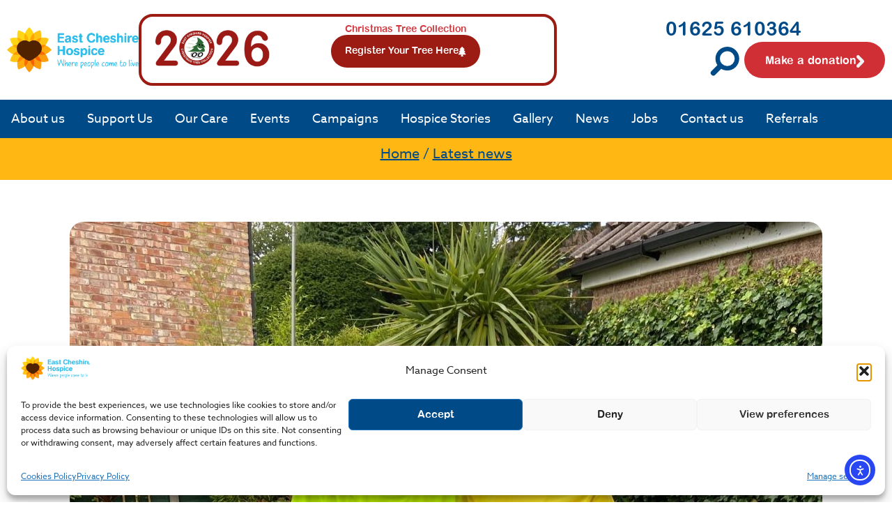

--- FILE ---
content_type: text/html; charset=UTF-8
request_url: https://www.eastcheshirehospice.org.uk/hannah-george-manchester-half-marathon/
body_size: 43972
content:
<!doctype html>
<html lang="en-GB">
<head>
	<meta charset="UTF-8">
	<meta name="viewport" content="width=device-width, initial-scale=1">
	<link rel="profile" href="https://gmpg.org/xfn/11">
	<meta name='robots' content='index, follow, max-image-preview:large, max-snippet:-1, max-video-preview:-1' />

	<!-- This site is optimized with the Yoast SEO Premium plugin v26.5 (Yoast SEO v26.5) - https://yoast.com/wordpress/plugins/seo/ -->
	<title>Hannah George Manchester Half Marathon - East Cheshire Hospice</title>
<link crossorigin data-rocket-preconnect href="https://use.typekit.net" rel="preconnect">
<link crossorigin data-rocket-preconnect href="https://www.googletagmanager.com" rel="preconnect">
<link crossorigin data-rocket-preconnect href="https://www.bugherd.com" rel="preconnect">
<link crossorigin data-rocket-preconnect href="https://uk.smartthing.org" rel="preconnect">
<link crossorigin data-rocket-preconnect href="https://www.cqc.org.uk" rel="preconnect">
<link crossorigin data-rocket-preconnect href="https://cdn.elementor.com" rel="preconnect">
<link crossorigin data-rocket-preconnect href="https://sidebar.bugherd.com" rel="preconnect"><link rel="preload" data-rocket-preload as="image" href="https://www.cqc.org.uk/_dp/build/widget/widget-bg-bottom-left.png" fetchpriority="high">
	<link rel="canonical" href="https://www.eastcheshirehospice.org.uk/hannah-george-manchester-half-marathon/" />
	<meta property="og:locale" content="en_GB" />
	<meta property="og:type" content="article" />
	<meta property="og:title" content="Hannah George Manchester Half Marathon" />
	<meta property="og:description" content="Nurse Hannah George and her mum Clair will attempt to run further than they have done before in the Manchester half marathon on Sunday, October 10.  The pair train together regularly and will be put through their paces raising funds for East Cheshire Hospice where Hannah works on the inpatient unit. Clair and Hannah George [&hellip;]" />
	<meta property="og:url" content="https://www.eastcheshirehospice.org.uk/hannah-george-manchester-half-marathon/" />
	<meta property="og:site_name" content="East Cheshire Hospice" />
	<meta property="article:publisher" content="https://twitter.com/ECHospice" />
	<meta property="article:published_time" content="2021-09-22T07:00:06+00:00" />
	<meta property="article:modified_time" content="2025-05-19T11:51:30+00:00" />
	<meta property="og:image" content="https://www.eastcheshirehospice.org.uk/wp-content/uploads/2025/05/Hannah-George-Pic-1-e1631720499105.jpg" />
	<meta property="og:image:width" content="1512" />
	<meta property="og:image:height" content="1164" />
	<meta property="og:image:type" content="image/jpeg" />
	<meta name="author" content="Becky Sidwell" />
	<meta name="twitter:card" content="summary_large_image" />
	<meta name="twitter:creator" content="@ECHospice" />
	<meta name="twitter:site" content="@ECHospice" />
	<meta name="twitter:label1" content="Written by" />
	<meta name="twitter:data1" content="Becky Sidwell" />
	<meta name="twitter:label2" content="Estimated reading time" />
	<meta name="twitter:data2" content="1 minute" />
	<script type="application/ld+json" class="yoast-schema-graph">{"@context":"https://schema.org","@graph":[{"@type":"Article","@id":"https://www.eastcheshirehospice.org.uk/hannah-george-manchester-half-marathon/#article","isPartOf":{"@id":"https://www.eastcheshirehospice.org.uk/hannah-george-manchester-half-marathon/"},"author":{"name":"Becky Sidwell","@id":"https://www.eastcheshirehospice.org.uk/#/schema/person/79266a0011e0d790d66d5e62883247dd"},"headline":"Hannah George Manchester Half Marathon","datePublished":"2021-09-22T07:00:06+00:00","dateModified":"2025-05-19T11:51:30+00:00","mainEntityOfPage":{"@id":"https://www.eastcheshirehospice.org.uk/hannah-george-manchester-half-marathon/"},"wordCount":264,"publisher":{"@id":"https://www.eastcheshirehospice.org.uk/#organization"},"image":{"@id":"https://www.eastcheshirehospice.org.uk/hannah-george-manchester-half-marathon/#primaryimage"},"thumbnailUrl":"https://www.eastcheshirehospice.org.uk/wp-content/uploads/2025/05/Hannah-George-Pic-1-e1631720499105.jpg","articleSection":["Challenge Series"],"inLanguage":"en-GB"},{"@type":"WebPage","@id":"https://www.eastcheshirehospice.org.uk/hannah-george-manchester-half-marathon/","url":"https://www.eastcheshirehospice.org.uk/hannah-george-manchester-half-marathon/","name":"Hannah George Manchester Half Marathon - East Cheshire Hospice","isPartOf":{"@id":"https://www.eastcheshirehospice.org.uk/#website"},"primaryImageOfPage":{"@id":"https://www.eastcheshirehospice.org.uk/hannah-george-manchester-half-marathon/#primaryimage"},"image":{"@id":"https://www.eastcheshirehospice.org.uk/hannah-george-manchester-half-marathon/#primaryimage"},"thumbnailUrl":"https://www.eastcheshirehospice.org.uk/wp-content/uploads/2025/05/Hannah-George-Pic-1-e1631720499105.jpg","datePublished":"2021-09-22T07:00:06+00:00","dateModified":"2025-05-19T11:51:30+00:00","breadcrumb":{"@id":"https://www.eastcheshirehospice.org.uk/hannah-george-manchester-half-marathon/#breadcrumb"},"inLanguage":"en-GB","potentialAction":[{"@type":"ReadAction","target":["https://www.eastcheshirehospice.org.uk/hannah-george-manchester-half-marathon/"]}]},{"@type":"ImageObject","inLanguage":"en-GB","@id":"https://www.eastcheshirehospice.org.uk/hannah-george-manchester-half-marathon/#primaryimage","url":"https://www.eastcheshirehospice.org.uk/wp-content/uploads/2025/05/Hannah-George-Pic-1-e1631720499105.jpg","contentUrl":"https://www.eastcheshirehospice.org.uk/wp-content/uploads/2025/05/Hannah-George-Pic-1-e1631720499105.jpg","width":1512,"height":1164},{"@type":"BreadcrumbList","@id":"https://www.eastcheshirehospice.org.uk/hannah-george-manchester-half-marathon/#breadcrumb","itemListElement":[{"@type":"ListItem","position":1,"name":"Home","item":"https://www.eastcheshirehospice.org.uk/"},{"@type":"ListItem","position":2,"name":"Latest news","item":"https://www.eastcheshirehospice.org.uk/latest-news/"},{"@type":"ListItem","position":3,"name":"Hannah George Manchester Half Marathon"}]},{"@type":"WebSite","@id":"https://www.eastcheshirehospice.org.uk/#website","url":"https://www.eastcheshirehospice.org.uk/","name":"East Cheshire Hospice","description":"Where people come to live","publisher":{"@id":"https://www.eastcheshirehospice.org.uk/#organization"},"potentialAction":[{"@type":"SearchAction","target":{"@type":"EntryPoint","urlTemplate":"https://www.eastcheshirehospice.org.uk/?s={search_term_string}"},"query-input":{"@type":"PropertyValueSpecification","valueRequired":true,"valueName":"search_term_string"}}],"inLanguage":"en-GB"},{"@type":"Organization","@id":"https://www.eastcheshirehospice.org.uk/#organization","name":"East Cheshire Hospice","url":"https://www.eastcheshirehospice.org.uk/","logo":{"@type":"ImageObject","inLanguage":"en-GB","@id":"https://www.eastcheshirehospice.org.uk/#/schema/logo/image/","url":"https://www.eastcheshirehospice.org.uk/wp-content/uploads/2025/05/sunflower.png","contentUrl":"https://www.eastcheshirehospice.org.uk/wp-content/uploads/2025/05/sunflower.png","width":672,"height":596,"caption":"East Cheshire Hospice"},"image":{"@id":"https://www.eastcheshirehospice.org.uk/#/schema/logo/image/"},"sameAs":["https://twitter.com/ECHospice","https://x.com/ECHospice"]},{"@type":"Person","@id":"https://www.eastcheshirehospice.org.uk/#/schema/person/79266a0011e0d790d66d5e62883247dd","name":"Becky Sidwell","image":{"@type":"ImageObject","inLanguage":"en-GB","@id":"https://www.eastcheshirehospice.org.uk/#/schema/person/image/","url":"https://secure.gravatar.com/avatar/176b372f1e75b6af2c49929617cb1f00ca119aaed0cc50f30ec064fb288bc5fe?s=96&d=mm&r=g","contentUrl":"https://secure.gravatar.com/avatar/176b372f1e75b6af2c49929617cb1f00ca119aaed0cc50f30ec064fb288bc5fe?s=96&d=mm&r=g","caption":"Becky Sidwell"}}]}</script>
	<!-- / Yoast SEO Premium plugin. -->


<link rel='dns-prefetch' href='//cdn.elementor.com' />
<link rel='dns-prefetch' href='//www.googletagmanager.com' />

<link rel="alternate" type="application/rss+xml" title="East Cheshire Hospice &raquo; Feed" href="https://www.eastcheshirehospice.org.uk/feed/" />
<link rel="alternate" type="application/rss+xml" title="East Cheshire Hospice &raquo; Comments Feed" href="https://www.eastcheshirehospice.org.uk/comments/feed/" />
<link rel="alternate" type="application/rss+xml" title="East Cheshire Hospice &raquo; Hannah George Manchester Half Marathon Comments Feed" href="https://www.eastcheshirehospice.org.uk/hannah-george-manchester-half-marathon/feed/" />
<link rel="alternate" title="oEmbed (JSON)" type="application/json+oembed" href="https://www.eastcheshirehospice.org.uk/wp-json/oembed/1.0/embed?url=https%3A%2F%2Fwww.eastcheshirehospice.org.uk%2Fhannah-george-manchester-half-marathon%2F" />
<link rel="alternate" title="oEmbed (XML)" type="text/xml+oembed" href="https://www.eastcheshirehospice.org.uk/wp-json/oembed/1.0/embed?url=https%3A%2F%2Fwww.eastcheshirehospice.org.uk%2Fhannah-george-manchester-half-marathon%2F&#038;format=xml" />
<link rel="stylesheet" type="text/css" href="https://use.typekit.net/ysf8seh.css"><style id='wp-img-auto-sizes-contain-inline-css'>
img:is([sizes=auto i],[sizes^="auto," i]){contain-intrinsic-size:3000px 1500px}
/*# sourceURL=wp-img-auto-sizes-contain-inline-css */
</style>
<link rel='stylesheet' id='hello-elementor-theme-style-css' href='https://www.eastcheshirehospice.org.uk/wp-content/themes/hello-elementor/assets/css/theme.css?ver=3.4.4' media='all' />
<link rel='stylesheet' id='jet-menu-hello-css' href='https://www.eastcheshirehospice.org.uk/wp-content/plugins/jet-menu/integration/themes/hello-elementor/assets/css/style.css?ver=2.4.17' media='all' />
<style id='wp-emoji-styles-inline-css'>

	img.wp-smiley, img.emoji {
		display: inline !important;
		border: none !important;
		box-shadow: none !important;
		height: 1em !important;
		width: 1em !important;
		margin: 0 0.07em !important;
		vertical-align: -0.1em !important;
		background: none !important;
		padding: 0 !important;
	}
/*# sourceURL=wp-emoji-styles-inline-css */
</style>
<link rel='stylesheet' id='wp-block-library-css' href='https://www.eastcheshirehospice.org.uk/wp-includes/css/dist/block-library/style.min.css?ver=6.9' media='all' />
<link rel='stylesheet' id='jet-engine-frontend-css' href='https://www.eastcheshirehospice.org.uk/wp-content/plugins/jet-engine/assets/css/frontend.css?ver=3.8.0' media='all' />
<style id='global-styles-inline-css'>
:root{--wp--preset--aspect-ratio--square: 1;--wp--preset--aspect-ratio--4-3: 4/3;--wp--preset--aspect-ratio--3-4: 3/4;--wp--preset--aspect-ratio--3-2: 3/2;--wp--preset--aspect-ratio--2-3: 2/3;--wp--preset--aspect-ratio--16-9: 16/9;--wp--preset--aspect-ratio--9-16: 9/16;--wp--preset--color--black: #000000;--wp--preset--color--cyan-bluish-gray: #abb8c3;--wp--preset--color--white: #ffffff;--wp--preset--color--pale-pink: #f78da7;--wp--preset--color--vivid-red: #cf2e2e;--wp--preset--color--luminous-vivid-orange: #ff6900;--wp--preset--color--luminous-vivid-amber: #fcb900;--wp--preset--color--light-green-cyan: #7bdcb5;--wp--preset--color--vivid-green-cyan: #00d084;--wp--preset--color--pale-cyan-blue: #8ed1fc;--wp--preset--color--vivid-cyan-blue: #0693e3;--wp--preset--color--vivid-purple: #9b51e0;--wp--preset--gradient--vivid-cyan-blue-to-vivid-purple: linear-gradient(135deg,rgb(6,147,227) 0%,rgb(155,81,224) 100%);--wp--preset--gradient--light-green-cyan-to-vivid-green-cyan: linear-gradient(135deg,rgb(122,220,180) 0%,rgb(0,208,130) 100%);--wp--preset--gradient--luminous-vivid-amber-to-luminous-vivid-orange: linear-gradient(135deg,rgb(252,185,0) 0%,rgb(255,105,0) 100%);--wp--preset--gradient--luminous-vivid-orange-to-vivid-red: linear-gradient(135deg,rgb(255,105,0) 0%,rgb(207,46,46) 100%);--wp--preset--gradient--very-light-gray-to-cyan-bluish-gray: linear-gradient(135deg,rgb(238,238,238) 0%,rgb(169,184,195) 100%);--wp--preset--gradient--cool-to-warm-spectrum: linear-gradient(135deg,rgb(74,234,220) 0%,rgb(151,120,209) 20%,rgb(207,42,186) 40%,rgb(238,44,130) 60%,rgb(251,105,98) 80%,rgb(254,248,76) 100%);--wp--preset--gradient--blush-light-purple: linear-gradient(135deg,rgb(255,206,236) 0%,rgb(152,150,240) 100%);--wp--preset--gradient--blush-bordeaux: linear-gradient(135deg,rgb(254,205,165) 0%,rgb(254,45,45) 50%,rgb(107,0,62) 100%);--wp--preset--gradient--luminous-dusk: linear-gradient(135deg,rgb(255,203,112) 0%,rgb(199,81,192) 50%,rgb(65,88,208) 100%);--wp--preset--gradient--pale-ocean: linear-gradient(135deg,rgb(255,245,203) 0%,rgb(182,227,212) 50%,rgb(51,167,181) 100%);--wp--preset--gradient--electric-grass: linear-gradient(135deg,rgb(202,248,128) 0%,rgb(113,206,126) 100%);--wp--preset--gradient--midnight: linear-gradient(135deg,rgb(2,3,129) 0%,rgb(40,116,252) 100%);--wp--preset--font-size--small: 13px;--wp--preset--font-size--medium: 20px;--wp--preset--font-size--large: 36px;--wp--preset--font-size--x-large: 42px;--wp--preset--spacing--20: 0.44rem;--wp--preset--spacing--30: 0.67rem;--wp--preset--spacing--40: 1rem;--wp--preset--spacing--50: 1.5rem;--wp--preset--spacing--60: 2.25rem;--wp--preset--spacing--70: 3.38rem;--wp--preset--spacing--80: 5.06rem;--wp--preset--shadow--natural: 6px 6px 9px rgba(0, 0, 0, 0.2);--wp--preset--shadow--deep: 12px 12px 50px rgba(0, 0, 0, 0.4);--wp--preset--shadow--sharp: 6px 6px 0px rgba(0, 0, 0, 0.2);--wp--preset--shadow--outlined: 6px 6px 0px -3px rgb(255, 255, 255), 6px 6px rgb(0, 0, 0);--wp--preset--shadow--crisp: 6px 6px 0px rgb(0, 0, 0);}:root { --wp--style--global--content-size: 800px;--wp--style--global--wide-size: 1200px; }:where(body) { margin: 0; }.wp-site-blocks > .alignleft { float: left; margin-right: 2em; }.wp-site-blocks > .alignright { float: right; margin-left: 2em; }.wp-site-blocks > .aligncenter { justify-content: center; margin-left: auto; margin-right: auto; }:where(.wp-site-blocks) > * { margin-block-start: 24px; margin-block-end: 0; }:where(.wp-site-blocks) > :first-child { margin-block-start: 0; }:where(.wp-site-blocks) > :last-child { margin-block-end: 0; }:root { --wp--style--block-gap: 24px; }:root :where(.is-layout-flow) > :first-child{margin-block-start: 0;}:root :where(.is-layout-flow) > :last-child{margin-block-end: 0;}:root :where(.is-layout-flow) > *{margin-block-start: 24px;margin-block-end: 0;}:root :where(.is-layout-constrained) > :first-child{margin-block-start: 0;}:root :where(.is-layout-constrained) > :last-child{margin-block-end: 0;}:root :where(.is-layout-constrained) > *{margin-block-start: 24px;margin-block-end: 0;}:root :where(.is-layout-flex){gap: 24px;}:root :where(.is-layout-grid){gap: 24px;}.is-layout-flow > .alignleft{float: left;margin-inline-start: 0;margin-inline-end: 2em;}.is-layout-flow > .alignright{float: right;margin-inline-start: 2em;margin-inline-end: 0;}.is-layout-flow > .aligncenter{margin-left: auto !important;margin-right: auto !important;}.is-layout-constrained > .alignleft{float: left;margin-inline-start: 0;margin-inline-end: 2em;}.is-layout-constrained > .alignright{float: right;margin-inline-start: 2em;margin-inline-end: 0;}.is-layout-constrained > .aligncenter{margin-left: auto !important;margin-right: auto !important;}.is-layout-constrained > :where(:not(.alignleft):not(.alignright):not(.alignfull)){max-width: var(--wp--style--global--content-size);margin-left: auto !important;margin-right: auto !important;}.is-layout-constrained > .alignwide{max-width: var(--wp--style--global--wide-size);}body .is-layout-flex{display: flex;}.is-layout-flex{flex-wrap: wrap;align-items: center;}.is-layout-flex > :is(*, div){margin: 0;}body .is-layout-grid{display: grid;}.is-layout-grid > :is(*, div){margin: 0;}body{padding-top: 0px;padding-right: 0px;padding-bottom: 0px;padding-left: 0px;}a:where(:not(.wp-element-button)){text-decoration: underline;}:root :where(.wp-element-button, .wp-block-button__link){background-color: #32373c;border-width: 0;color: #fff;font-family: inherit;font-size: inherit;font-style: inherit;font-weight: inherit;letter-spacing: inherit;line-height: inherit;padding-top: calc(0.667em + 2px);padding-right: calc(1.333em + 2px);padding-bottom: calc(0.667em + 2px);padding-left: calc(1.333em + 2px);text-decoration: none;text-transform: inherit;}.has-black-color{color: var(--wp--preset--color--black) !important;}.has-cyan-bluish-gray-color{color: var(--wp--preset--color--cyan-bluish-gray) !important;}.has-white-color{color: var(--wp--preset--color--white) !important;}.has-pale-pink-color{color: var(--wp--preset--color--pale-pink) !important;}.has-vivid-red-color{color: var(--wp--preset--color--vivid-red) !important;}.has-luminous-vivid-orange-color{color: var(--wp--preset--color--luminous-vivid-orange) !important;}.has-luminous-vivid-amber-color{color: var(--wp--preset--color--luminous-vivid-amber) !important;}.has-light-green-cyan-color{color: var(--wp--preset--color--light-green-cyan) !important;}.has-vivid-green-cyan-color{color: var(--wp--preset--color--vivid-green-cyan) !important;}.has-pale-cyan-blue-color{color: var(--wp--preset--color--pale-cyan-blue) !important;}.has-vivid-cyan-blue-color{color: var(--wp--preset--color--vivid-cyan-blue) !important;}.has-vivid-purple-color{color: var(--wp--preset--color--vivid-purple) !important;}.has-black-background-color{background-color: var(--wp--preset--color--black) !important;}.has-cyan-bluish-gray-background-color{background-color: var(--wp--preset--color--cyan-bluish-gray) !important;}.has-white-background-color{background-color: var(--wp--preset--color--white) !important;}.has-pale-pink-background-color{background-color: var(--wp--preset--color--pale-pink) !important;}.has-vivid-red-background-color{background-color: var(--wp--preset--color--vivid-red) !important;}.has-luminous-vivid-orange-background-color{background-color: var(--wp--preset--color--luminous-vivid-orange) !important;}.has-luminous-vivid-amber-background-color{background-color: var(--wp--preset--color--luminous-vivid-amber) !important;}.has-light-green-cyan-background-color{background-color: var(--wp--preset--color--light-green-cyan) !important;}.has-vivid-green-cyan-background-color{background-color: var(--wp--preset--color--vivid-green-cyan) !important;}.has-pale-cyan-blue-background-color{background-color: var(--wp--preset--color--pale-cyan-blue) !important;}.has-vivid-cyan-blue-background-color{background-color: var(--wp--preset--color--vivid-cyan-blue) !important;}.has-vivid-purple-background-color{background-color: var(--wp--preset--color--vivid-purple) !important;}.has-black-border-color{border-color: var(--wp--preset--color--black) !important;}.has-cyan-bluish-gray-border-color{border-color: var(--wp--preset--color--cyan-bluish-gray) !important;}.has-white-border-color{border-color: var(--wp--preset--color--white) !important;}.has-pale-pink-border-color{border-color: var(--wp--preset--color--pale-pink) !important;}.has-vivid-red-border-color{border-color: var(--wp--preset--color--vivid-red) !important;}.has-luminous-vivid-orange-border-color{border-color: var(--wp--preset--color--luminous-vivid-orange) !important;}.has-luminous-vivid-amber-border-color{border-color: var(--wp--preset--color--luminous-vivid-amber) !important;}.has-light-green-cyan-border-color{border-color: var(--wp--preset--color--light-green-cyan) !important;}.has-vivid-green-cyan-border-color{border-color: var(--wp--preset--color--vivid-green-cyan) !important;}.has-pale-cyan-blue-border-color{border-color: var(--wp--preset--color--pale-cyan-blue) !important;}.has-vivid-cyan-blue-border-color{border-color: var(--wp--preset--color--vivid-cyan-blue) !important;}.has-vivid-purple-border-color{border-color: var(--wp--preset--color--vivid-purple) !important;}.has-vivid-cyan-blue-to-vivid-purple-gradient-background{background: var(--wp--preset--gradient--vivid-cyan-blue-to-vivid-purple) !important;}.has-light-green-cyan-to-vivid-green-cyan-gradient-background{background: var(--wp--preset--gradient--light-green-cyan-to-vivid-green-cyan) !important;}.has-luminous-vivid-amber-to-luminous-vivid-orange-gradient-background{background: var(--wp--preset--gradient--luminous-vivid-amber-to-luminous-vivid-orange) !important;}.has-luminous-vivid-orange-to-vivid-red-gradient-background{background: var(--wp--preset--gradient--luminous-vivid-orange-to-vivid-red) !important;}.has-very-light-gray-to-cyan-bluish-gray-gradient-background{background: var(--wp--preset--gradient--very-light-gray-to-cyan-bluish-gray) !important;}.has-cool-to-warm-spectrum-gradient-background{background: var(--wp--preset--gradient--cool-to-warm-spectrum) !important;}.has-blush-light-purple-gradient-background{background: var(--wp--preset--gradient--blush-light-purple) !important;}.has-blush-bordeaux-gradient-background{background: var(--wp--preset--gradient--blush-bordeaux) !important;}.has-luminous-dusk-gradient-background{background: var(--wp--preset--gradient--luminous-dusk) !important;}.has-pale-ocean-gradient-background{background: var(--wp--preset--gradient--pale-ocean) !important;}.has-electric-grass-gradient-background{background: var(--wp--preset--gradient--electric-grass) !important;}.has-midnight-gradient-background{background: var(--wp--preset--gradient--midnight) !important;}.has-small-font-size{font-size: var(--wp--preset--font-size--small) !important;}.has-medium-font-size{font-size: var(--wp--preset--font-size--medium) !important;}.has-large-font-size{font-size: var(--wp--preset--font-size--large) !important;}.has-x-large-font-size{font-size: var(--wp--preset--font-size--x-large) !important;}
:root :where(.wp-block-pullquote){font-size: 1.5em;line-height: 1.6;}
/*# sourceURL=global-styles-inline-css */
</style>
<link rel='stylesheet' id='jquery-ui-css' href='https://www.eastcheshirehospice.org.uk/wp-content/cache/background-css/1/www.eastcheshirehospice.org.uk/wp-content/plugins/local-pickup-for-woocommerce/public/css/jquery-ui.css?ver=v1.1.1&wpr_t=1765218316' media='all' />
<link rel='stylesheet' id='local-pickup-for-woocommerce-css' href='https://www.eastcheshirehospice.org.uk/wp-content/plugins/local-pickup-for-woocommerce/public/css/local-pickup-woocommerce-public.css?ver=v1.1.1' media='all' />
<link rel='stylesheet' id='local-pickup-for-woocommerce-datepicker-css' href='https://www.eastcheshirehospice.org.uk/wp-content/cache/background-css/1/www.eastcheshirehospice.org.uk/wp-content/plugins/local-pickup-for-woocommerce/public/css/local-pickup-woocommerce-datepicker.css?ver=v1.1.1&wpr_t=1765218316' media='all' />
<link rel='stylesheet' id='woocommerce-layout-css' href='https://www.eastcheshirehospice.org.uk/wp-content/plugins/woocommerce/assets/css/woocommerce-layout.css?ver=10.3.6' media='all' />
<link rel='stylesheet' id='woocommerce-smallscreen-css' href='https://www.eastcheshirehospice.org.uk/wp-content/plugins/woocommerce/assets/css/woocommerce-smallscreen.css?ver=10.3.6' media='only screen and (max-width: 768px)' />
<link rel='stylesheet' id='woocommerce-general-css' href='https://www.eastcheshirehospice.org.uk/wp-content/cache/background-css/1/www.eastcheshirehospice.org.uk/wp-content/plugins/woocommerce/assets/css/woocommerce.css?ver=10.3.6&wpr_t=1765218316' media='all' />
<style id='woocommerce-inline-inline-css'>
.woocommerce form .form-row .required { visibility: visible; }
/*# sourceURL=woocommerce-inline-inline-css */
</style>
<link rel='stylesheet' id='cmplz-general-css' href='https://www.eastcheshirehospice.org.uk/wp-content/plugins/complianz-gdpr/assets/css/cookieblocker.min.css?ver=1764939883' media='all' />
<link rel='stylesheet' id='ea11y-widget-fonts-css' href='https://www.eastcheshirehospice.org.uk/wp-content/plugins/pojo-accessibility/assets/build/fonts.css?ver=3.9.0' media='all' />
<link rel='stylesheet' id='ea11y-skip-link-css' href='https://www.eastcheshirehospice.org.uk/wp-content/plugins/pojo-accessibility/assets/build/skip-link.css?ver=3.9.0' media='all' />
<link rel='stylesheet' id='brands-styles-css' href='https://www.eastcheshirehospice.org.uk/wp-content/plugins/woocommerce/assets/css/brands.css?ver=10.3.6' media='all' />
<link rel='stylesheet' id='hello-elementor-css' href='https://www.eastcheshirehospice.org.uk/wp-content/themes/hello-elementor/assets/css/reset.css?ver=3.4.4' media='all' />
<link rel='stylesheet' id='hello-elementor-header-footer-css' href='https://www.eastcheshirehospice.org.uk/wp-content/themes/hello-elementor/assets/css/header-footer.css?ver=3.4.4' media='all' />
<link rel='stylesheet' id='jet-menu-public-styles-css' href='https://www.eastcheshirehospice.org.uk/wp-content/plugins/jet-menu/assets/public/css/public.css?ver=2.4.17' media='all' />
<link rel='stylesheet' id='elementor-frontend-css' href='https://www.eastcheshirehospice.org.uk/wp-content/uploads/elementor/css/custom-frontend.min.css?ver=1764975923' media='all' />
<link rel='stylesheet' id='widget-image-css' href='https://www.eastcheshirehospice.org.uk/wp-content/plugins/elementor/assets/css/widget-image.min.css?ver=3.33.3' media='all' />
<link rel='stylesheet' id='widget-heading-css' href='https://www.eastcheshirehospice.org.uk/wp-content/plugins/elementor/assets/css/widget-heading.min.css?ver=3.33.3' media='all' />
<link rel='stylesheet' id='e-sticky-css' href='https://www.eastcheshirehospice.org.uk/wp-content/plugins/elementor-pro/assets/css/modules/sticky.min.css?ver=3.33.2' media='all' />
<link rel='stylesheet' id='widget-social-icons-css' href='https://www.eastcheshirehospice.org.uk/wp-content/plugins/elementor/assets/css/widget-social-icons.min.css?ver=3.33.3' media='all' />
<link rel='stylesheet' id='e-apple-webkit-css' href='https://www.eastcheshirehospice.org.uk/wp-content/uploads/elementor/css/custom-apple-webkit.min.css?ver=1764975923' media='all' />
<link rel='stylesheet' id='widget-breadcrumbs-css' href='https://www.eastcheshirehospice.org.uk/wp-content/plugins/elementor-pro/assets/css/widget-breadcrumbs.min.css?ver=3.33.2' media='all' />
<link rel='stylesheet' id='widget-post-info-css' href='https://www.eastcheshirehospice.org.uk/wp-content/plugins/elementor-pro/assets/css/widget-post-info.min.css?ver=3.33.2' media='all' />
<link rel='stylesheet' id='widget-icon-list-css' href='https://www.eastcheshirehospice.org.uk/wp-content/uploads/elementor/css/custom-widget-icon-list.min.css?ver=1764975923' media='all' />
<link rel='stylesheet' id='elementor-icons-shared-0-css' href='https://www.eastcheshirehospice.org.uk/wp-content/plugins/elementor/assets/lib/font-awesome/css/fontawesome.min.css?ver=5.15.3' media='all' />
<link rel='stylesheet' id='elementor-icons-fa-regular-css' href='https://www.eastcheshirehospice.org.uk/wp-content/plugins/elementor/assets/lib/font-awesome/css/regular.min.css?ver=5.15.3' media='all' />
<link rel='stylesheet' id='elementor-icons-fa-solid-css' href='https://www.eastcheshirehospice.org.uk/wp-content/plugins/elementor/assets/lib/font-awesome/css/solid.min.css?ver=5.15.3' media='all' />
<link rel='stylesheet' id='widget-post-navigation-css' href='https://www.eastcheshirehospice.org.uk/wp-content/plugins/elementor-pro/assets/css/widget-post-navigation.min.css?ver=3.33.2' media='all' />
<link rel='stylesheet' id='widget-nav-menu-css' href='https://www.eastcheshirehospice.org.uk/wp-content/uploads/elementor/css/custom-pro-widget-nav-menu.min.css?ver=1764975923' media='all' />
<link rel='stylesheet' id='e-popup-css' href='https://www.eastcheshirehospice.org.uk/wp-content/plugins/elementor-pro/assets/css/conditionals/popup.min.css?ver=3.33.2' media='all' />
<link rel='stylesheet' id='widget-search-css' href='https://www.eastcheshirehospice.org.uk/wp-content/plugins/elementor-pro/assets/css/widget-search.min.css?ver=3.33.2' media='all' />
<link rel='stylesheet' id='elementor-icons-css' href='https://www.eastcheshirehospice.org.uk/wp-content/plugins/elementor/assets/lib/eicons/css/elementor-icons.min.css?ver=5.44.0' media='all' />
<link rel='stylesheet' id='elementor-post-12-css' href='https://www.eastcheshirehospice.org.uk/wp-content/uploads/elementor/css/post-12.css?ver=1764975924' media='all' />
<link rel='stylesheet' id='jet-tabs-frontend-css' href='https://www.eastcheshirehospice.org.uk/wp-content/cache/background-css/1/www.eastcheshirehospice.org.uk/wp-content/plugins/jet-tabs/assets/css/jet-tabs-frontend.css?ver=2.2.12&wpr_t=1765218316' media='all' />
<link rel='stylesheet' id='swiper-css' href='https://www.eastcheshirehospice.org.uk/wp-content/plugins/elementor/assets/lib/swiper/v8/css/swiper.min.css?ver=8.4.5' media='all' />
<link rel='stylesheet' id='jet-tricks-frontend-css' href='https://www.eastcheshirehospice.org.uk/wp-content/plugins/jet-tricks/assets/css/jet-tricks-frontend.css?ver=1.5.9' media='all' />
<link rel='stylesheet' id='pp-extensions-css' href='https://www.eastcheshirehospice.org.uk/wp-content/plugins/powerpack-elements/assets/css/min/extensions.min.css?ver=2.12.15' media='all' />
<link rel='stylesheet' id='pp-tooltip-css' href='https://www.eastcheshirehospice.org.uk/wp-content/plugins/powerpack-elements/assets/css/min/tooltip.min.css?ver=2.12.15' media='all' />
<link rel='stylesheet' id='elementor-post-73-css' href='https://www.eastcheshirehospice.org.uk/wp-content/uploads/elementor/css/post-73.css?ver=1764975924' media='all' />
<link rel='stylesheet' id='jet-woo-builder-css' href='https://www.eastcheshirehospice.org.uk/wp-content/plugins/jet-woo-builder/assets/css/frontend.css?ver=2.2.3' media='all' />
<style id='jet-woo-builder-inline-css'>
@font-face {
				font-family: "WooCommerce";
				font-weight: normal;
				font-style: normal;
				src: url("https://www.eastcheshirehospice.org.uk/wp-content/plugins/woocommerce/assets/fonts/WooCommerce.eot");
				src: url("https://www.eastcheshirehospice.org.uk/wp-content/plugins/woocommerce/assets/fonts/WooCommerce.eot?#iefix") format("embedded-opentype"),
					 url("https://www.eastcheshirehospice.org.uk/wp-content/plugins/woocommerce/assets/fonts/WooCommerce.woff") format("woff"),
					 url("https://www.eastcheshirehospice.org.uk/wp-content/plugins/woocommerce/assets/fonts/WooCommerce.ttf") format("truetype"),
					 url("https://www.eastcheshirehospice.org.uk/wp-content/plugins/woocommerce/assets/fonts/WooCommerce.svg#WooCommerce") format("svg");
			}
/*# sourceURL=jet-woo-builder-inline-css */
</style>
<link rel='stylesheet' id='e-swiper-css' href='https://www.eastcheshirehospice.org.uk/wp-content/plugins/elementor/assets/css/conditionals/e-swiper.min.css?ver=3.33.3' media='all' />
<link rel='stylesheet' id='jet-woo-builder-frontend-font-css' href='https://www.eastcheshirehospice.org.uk/wp-content/plugins/jet-woo-builder/assets/css/lib/jetwoobuilder-frontend-font/css/jetwoobuilder-frontend-font.css?ver=2.2.3' media='all' />
<link rel='stylesheet' id='elementor-post-80-css' href='https://www.eastcheshirehospice.org.uk/wp-content/uploads/elementor/css/post-80.css?ver=1764975925' media='all' />
<link rel='stylesheet' id='elementor-post-7480-css' href='https://www.eastcheshirehospice.org.uk/wp-content/cache/background-css/1/www.eastcheshirehospice.org.uk/wp-content/uploads/elementor/css/post-7480.css?ver=1764975945&wpr_t=1765218316' media='all' />
<link rel='stylesheet' id='elementor-post-7410-css' href='https://www.eastcheshirehospice.org.uk/wp-content/uploads/elementor/css/post-7410.css?ver=1764975924' media='all' />
<link rel='stylesheet' id='elementor-post-12309-css' href='https://www.eastcheshirehospice.org.uk/wp-content/uploads/elementor/css/post-12309.css?ver=1764975925' media='all' />
<link rel='stylesheet' id='elementor-post-12239-css' href='https://www.eastcheshirehospice.org.uk/wp-content/uploads/elementor/css/post-12239.css?ver=1764975925' media='all' />
<link rel='stylesheet' id='tablepress-default-css' href='https://www.eastcheshirehospice.org.uk/wp-content/plugins/tablepress/css/build/default.css?ver=3.2.5' media='all' />
<link rel='stylesheet' id='hello-elementor-child-style-css' href='https://www.eastcheshirehospice.org.uk/wp-content/themes/hello-theme-child-master/style.css?ver=1.0.0' media='all' />
<link rel='stylesheet' id='elementor-gf-local-robotoslab-css' href='https://www.eastcheshirehospice.org.uk/wp-content/uploads/elementor/google-fonts/css/robotoslab.css?ver=1747928442' media='all' />
<link rel='stylesheet' id='elementor-gf-local-roboto-css' href='https://www.eastcheshirehospice.org.uk/wp-content/uploads/elementor/google-fonts/css/roboto.css?ver=1747928467' media='all' />
<link rel='stylesheet' id='elementor-icons-fa-brands-css' href='https://www.eastcheshirehospice.org.uk/wp-content/plugins/elementor/assets/lib/font-awesome/css/brands.min.css?ver=5.15.3' media='all' />
<script id="jquery-core-js-extra">
var pp = {"ajax_url":"https://www.eastcheshirehospice.org.uk/wp-admin/admin-ajax.php"};
//# sourceURL=jquery-core-js-extra
</script>
<script src="https://www.eastcheshirehospice.org.uk/wp-includes/js/jquery/jquery.min.js?ver=3.7.1" id="jquery-core-js"></script>
<script src="https://www.eastcheshirehospice.org.uk/wp-includes/js/jquery/jquery-migrate.min.js?ver=3.4.1" id="jquery-migrate-js"></script>
<script src="https://www.eastcheshirehospice.org.uk/wp-includes/js/jquery/ui/core.min.js?ver=1.13.3" id="jquery-ui-core-js"></script>
<script src="https://www.eastcheshirehospice.org.uk/wp-includes/js/jquery/ui/datepicker.min.js?ver=1.13.3" id="jquery-ui-datepicker-js"></script>
<script id="jquery-ui-datepicker-js-after">
jQuery(function(jQuery){jQuery.datepicker.setDefaults({"closeText":"Close","currentText":"Today","monthNames":["January","February","March","April","May","June","July","August","September","October","November","December"],"monthNamesShort":["Jan","Feb","Mar","Apr","May","Jun","Jul","Aug","Sep","Oct","Nov","Dec"],"nextText":"Next","prevText":"Previous","dayNames":["Sunday","Monday","Tuesday","Wednesday","Thursday","Friday","Saturday"],"dayNamesShort":["Sun","Mon","Tue","Wed","Thu","Fri","Sat"],"dayNamesMin":["S","M","T","W","T","F","S"],"dateFormat":"d MM yy","firstDay":1,"isRTL":false});});
//# sourceURL=jquery-ui-datepicker-js-after
</script>
<script id="local-pickup-for-woocommerce-js-extra">
var dslpfw_front_vars = {"ajaxurl":"https://www.eastcheshirehospice.org.uk/wp-admin/admin-ajax.php","shipping_method_id":"ds_local_pickup","is_cart":"","is_checkout":"","pickup_selection_mode":"per-order","dslpfw_set_cart_item_handling_nonce":"35a314325a","dslpfw_set_package_handling_nonce":"8f7cdbb945","dslpfw_set_package_items_handling_nonce":"1e7fe9a39e","dslpfw_get_pickup_location_appointment_data_nonce":"c0e84dc7ac","dslpfw_get_pickup_location_opening_hours_list_nonce":"71b85c3980","dslpfw_display_shipping_address_fields":"","date_format":"j F Y","start_of_week":"1","datepicker_title":"Choose a pickup date"};
//# sourceURL=local-pickup-for-woocommerce-js-extra
</script>
<script src="https://www.eastcheshirehospice.org.uk/wp-content/plugins/local-pickup-for-woocommerce/public/js/local-pickup-woocommerce-public.js?ver=v1.1.1" id="local-pickup-for-woocommerce-js"></script>
<script src="https://www.eastcheshirehospice.org.uk/wp-content/plugins/woocommerce/assets/js/jquery-blockui/jquery.blockUI.min.js?ver=2.7.0-wc.10.3.6" id="wc-jquery-blockui-js" data-wp-strategy="defer"></script>
<script id="wc-add-to-cart-js-extra">
var wc_add_to_cart_params = {"ajax_url":"/wp-admin/admin-ajax.php","wc_ajax_url":"/?wc-ajax=%%endpoint%%","i18n_view_cart":"View basket","cart_url":"https://www.eastcheshirehospice.org.uk/basket/","is_cart":"","cart_redirect_after_add":"yes"};
//# sourceURL=wc-add-to-cart-js-extra
</script>
<script src="https://www.eastcheshirehospice.org.uk/wp-content/plugins/woocommerce/assets/js/frontend/add-to-cart.min.js?ver=10.3.6" id="wc-add-to-cart-js" defer data-wp-strategy="defer"></script>
<script src="https://www.eastcheshirehospice.org.uk/wp-content/plugins/woocommerce/assets/js/js-cookie/js.cookie.min.js?ver=2.1.4-wc.10.3.6" id="wc-js-cookie-js" data-wp-strategy="defer"></script>

<!-- Google tag (gtag.js) snippet added by Site Kit -->
<!-- Google Analytics snippet added by Site Kit -->
<script src="https://www.googletagmanager.com/gtag/js?id=GT-PBG22HW" id="google_gtagjs-js" async></script>
<script id="google_gtagjs-js-after">
window.dataLayer = window.dataLayer || [];function gtag(){dataLayer.push(arguments);}
gtag("set","linker",{"domains":["www.eastcheshirehospice.org.uk"]});
gtag("js", new Date());
gtag("set", "developer_id.dZTNiMT", true);
gtag("config", "GT-PBG22HW");
 window._googlesitekit = window._googlesitekit || {}; window._googlesitekit.throttledEvents = []; window._googlesitekit.gtagEvent = (name, data) => { var key = JSON.stringify( { name, data } ); if ( !! window._googlesitekit.throttledEvents[ key ] ) { return; } window._googlesitekit.throttledEvents[ key ] = true; setTimeout( () => { delete window._googlesitekit.throttledEvents[ key ]; }, 5 ); gtag( "event", name, { ...data, event_source: "site-kit" } ); }; 
//# sourceURL=google_gtagjs-js-after
</script>
<link rel="https://api.w.org/" href="https://www.eastcheshirehospice.org.uk/wp-json/" /><link rel="alternate" title="JSON" type="application/json" href="https://www.eastcheshirehospice.org.uk/wp-json/wp/v2/posts/4075" /><link rel="EditURI" type="application/rsd+xml" title="RSD" href="https://www.eastcheshirehospice.org.uk/xmlrpc.php?rsd" />
<meta name="generator" content="WordPress 6.9" />
<meta name="generator" content="WooCommerce 10.3.6" />
<link rel='shortlink' href='https://www.eastcheshirehospice.org.uk/?p=4075' />
<script type="text/javascript" src="https://www.bugherd.com/sidebarv2.js?apikey=wtivvyddtoidlfxoxzvj5g" async="true"></script><meta name="generator" content="Site Kit by Google 1.167.0" />			<style>.cmplz-hidden {
					display: none !important;
				}</style>	<noscript><style>.woocommerce-product-gallery{ opacity: 1 !important; }</style></noscript>
	<meta name="generator" content="Elementor 3.33.3; features: additional_custom_breakpoints; settings: css_print_method-external, google_font-enabled, font_display-auto">
<meta name="theme-color" content="#30BDEA">

<script>var SmartZIPOLXSettings = {"pcaKey":"XR93-YN77-AU21-MZ51","useLoqatev4":true,"googleAPIAutoCompleteKey":"","findAddressPrompt":"Find my address","manualPrompt":"Add address manually","showAddressFields":false,"product":"SmartZIPOLX","client":"marketing^echospice.org.uk"}</script><!--  (c) 2025 The SmartTHING Limited File smartzipolx-display provided under license to marketing@echospice.org.uk Last updated 06/04/2025 09:19:26 am --> <script src=https://uk.smartthing.org/download/file.php?jsformat=1&olx=1&f=-js.html&c=marketing@echospice.org.uk&k=OWY2NDRmOA==></script>
<script>var SmartTRACKOLXSettings = {"disableMultipleGoogleTracking":false,"NewSKU":true,"Currency":"","redirecturl":"","url":"","product":"SmartTRACKOLX","client":"marketing^echospice.org.uk"}</script><!--  (c) 2025 The SmartTHING Limited File smarttrackolx-display provided under license to marketing@echospice.org.uk Last updated 06/04/2025 10:00:53 am --> <script src=https://uk.smartthing.org/download/file.php?jsformat=1&olx=1&f=-js.html&c=marketing@echospice.org.uk&k=MzU1Yzk5MDI=></script>
			<style>
				.e-con.e-parent:nth-of-type(n+4):not(.e-lazyloaded):not(.e-no-lazyload),
				.e-con.e-parent:nth-of-type(n+4):not(.e-lazyloaded):not(.e-no-lazyload) * {
					background-image: none !important;
				}
				@media screen and (max-height: 1024px) {
					.e-con.e-parent:nth-of-type(n+3):not(.e-lazyloaded):not(.e-no-lazyload),
					.e-con.e-parent:nth-of-type(n+3):not(.e-lazyloaded):not(.e-no-lazyload) * {
						background-image: none !important;
					}
				}
				@media screen and (max-height: 640px) {
					.e-con.e-parent:nth-of-type(n+2):not(.e-lazyloaded):not(.e-no-lazyload),
					.e-con.e-parent:nth-of-type(n+2):not(.e-lazyloaded):not(.e-no-lazyload) * {
						background-image: none !important;
					}
				}
			</style>
			<link rel="icon" href="https://www.eastcheshirehospice.org.uk/wp-content/uploads/2025/04/favicon-100x100.png" sizes="32x32" />
<link rel="icon" href="https://www.eastcheshirehospice.org.uk/wp-content/uploads/2025/04/favicon.png" sizes="192x192" />
<link rel="apple-touch-icon" href="https://www.eastcheshirehospice.org.uk/wp-content/uploads/2025/04/favicon.png" />
<meta name="msapplication-TileImage" content="https://www.eastcheshirehospice.org.uk/wp-content/uploads/2025/04/favicon.png" />
<noscript><style id="rocket-lazyload-nojs-css">.rll-youtube-player, [data-lazy-src]{display:none !important;}</style></noscript><style id="wpr-lazyload-bg-container"></style><style id="wpr-lazyload-bg-exclusion"></style>
<noscript>
<style id="wpr-lazyload-bg-nostyle">.ui-widget-content{--wpr-bg-644a5e10-1282-4159-bfde-17274a37ad7f: url('https://www.eastcheshirehospice.org.uk/wp-content/plugins/local-pickup-for-woocommerce/public/css/images/ui-bg_flat_75_ffffff_40x100.png');}.ui-widget-header{--wpr-bg-ed47beb5-b59d-47f1-a63f-1c81adeb85be: url('https://www.eastcheshirehospice.org.uk/wp-content/plugins/local-pickup-for-woocommerce/public/css/images/ui-bg_highlight-soft_75_cccccc_1x100.png');}.ui-state-default, .ui-widget-content .ui-state-default, .ui-widget-header .ui-state-default{--wpr-bg-0e40bc7c-6e63-47ce-9df3-0bc81342511c: url('https://www.eastcheshirehospice.org.uk/wp-content/plugins/local-pickup-for-woocommerce/public/css/images/ui-bg_glass_75_e6e6e6_1x400.png');}.ui-state-hover, .ui-widget-content .ui-state-hover, .ui-widget-header .ui-state-hover, .ui-state-focus, .ui-widget-content .ui-state-focus, .ui-widget-header .ui-state-focus{--wpr-bg-215e36fd-396e-4d72-82cb-f0e9c8ddb5e1: url('https://www.eastcheshirehospice.org.uk/wp-content/plugins/local-pickup-for-woocommerce/public/css/images/ui-bg_glass_75_dadada_1x400.png');}.ui-state-active, .ui-widget-content .ui-state-active, .ui-widget-header .ui-state-active{--wpr-bg-9afdded6-070f-492e-b05f-7ab719a0897f: url('https://www.eastcheshirehospice.org.uk/wp-content/plugins/local-pickup-for-woocommerce/public/css/images/ui-bg_glass_65_ffffff_1x400.png');}.ui-state-highlight, .ui-widget-content .ui-state-highlight, .ui-widget-header .ui-state-highlight{--wpr-bg-dc1dac27-0ef3-48a9-8319-a36013b9bc32: url('https://www.eastcheshirehospice.org.uk/wp-content/plugins/local-pickup-for-woocommerce/public/css/images/ui-bg_glass_55_fbf9ee_1x400.png');}.ui-state-error, .ui-widget-content .ui-state-error, .ui-widget-header .ui-state-error{--wpr-bg-31d210a5-9f20-47c9-9dcf-689a1fa67e13: url('https://www.eastcheshirehospice.org.uk/wp-content/plugins/local-pickup-for-woocommerce/public/css/images/ui-bg_glass_95_fef1ec_1x400.png');}.ui-widget-overlay{--wpr-bg-73579331-5dba-4457-a4ee-73b2558d5e43: url('https://www.eastcheshirehospice.org.uk/wp-content/plugins/local-pickup-for-woocommerce/public/css/images/ui-bg_flat_0_aaaaaa_40x100.png');}.ui-widget-shadow{--wpr-bg-57fec6c8-05f4-4cae-a60c-0127ff8016ff: url('https://www.eastcheshirehospice.org.uk/wp-content/plugins/local-pickup-for-woocommerce/public/css/images/ui-bg_flat_0_aaaaaa_40x100.png');}.ui-icon{--wpr-bg-1a59a6e7-a224-4881-9475-df047f9dee23: url('https://www.eastcheshirehospice.org.uk/wp-content/plugins/local-pickup-for-woocommerce/public/css/images/ui-icons_222222_256x240.png');}.ui-widget-content .ui-icon{--wpr-bg-08357e0e-207a-44f9-9e4e-e9915a08fbda: url('https://www.eastcheshirehospice.org.uk/wp-content/plugins/local-pickup-for-woocommerce/public/css/images/ui-icons_222222_256x240.png');}.ui-widget-header .ui-icon{--wpr-bg-80d542bd-934e-4907-8cc7-b99ec4bb7bb8: url('https://www.eastcheshirehospice.org.uk/wp-content/plugins/local-pickup-for-woocommerce/public/css/images/ui-icons_222222_256x240.png');}.ui-state-default .ui-icon{--wpr-bg-e2e61f01-35cd-413f-9de8-ebd1cfcbc43e: url('https://www.eastcheshirehospice.org.uk/wp-content/plugins/local-pickup-for-woocommerce/public/css/images/ui-icons_888888_256x240.png');}.ui-state-hover .ui-icon, .ui-state-focus .ui-icon{--wpr-bg-210b919c-2675-41d8-9a76-1632688453ca: url('https://www.eastcheshirehospice.org.uk/wp-content/plugins/local-pickup-for-woocommerce/public/css/images/ui-icons_454545_256x240.png');}.ui-state-active .ui-icon{--wpr-bg-38c1cfb0-9901-4cf5-ab6a-5c04244cd72c: url('https://www.eastcheshirehospice.org.uk/wp-content/plugins/local-pickup-for-woocommerce/public/css/images/ui-icons_454545_256x240.png');}.ui-state-highlight .ui-icon{--wpr-bg-5e8fa1ae-1eff-466b-9fef-95a85c35f351: url('https://www.eastcheshirehospice.org.uk/wp-content/plugins/local-pickup-for-woocommerce/public/css/images/ui-icons_2e83ff_256x240.png');}.ui-state-error .ui-icon, .ui-state-error-text .ui-icon{--wpr-bg-5119dcaf-c6fe-4a88-adf1-92d7a4215b12: url('https://www.eastcheshirehospice.org.uk/wp-content/plugins/local-pickup-for-woocommerce/public/css/images/ui-icons_cd0a0a_256x240.png');}.ui-widget-header .ui-icon{--wpr-bg-a10a3df0-edfe-4b33-94ca-be972602bbba: url('https://www.eastcheshirehospice.org.uk/wp-content/plugins/local-pickup-for-woocommerce/public/images/icons/datepicker-next.svg');}.pickup-location-calendar .ui-datepicker-trigger::before{--wpr-bg-a4ad5b4e-ab15-45e8-a2db-92718931b3d1: url('https://www.eastcheshirehospice.org.uk/wp-content/plugins/local-pickup-for-woocommerce/public/images/icons/datepicker-calender-icon.svg');}.woocommerce .blockUI.blockOverlay::before{--wpr-bg-36fe796f-2847-4640-84b5-560359cb0212: url('https://www.eastcheshirehospice.org.uk/wp-content/plugins/woocommerce/assets/images/icons/loader.svg');}.woocommerce .loader::before{--wpr-bg-fe5218ca-32b7-4458-9560-cf85eb843825: url('https://www.eastcheshirehospice.org.uk/wp-content/plugins/woocommerce/assets/images/icons/loader.svg');}#add_payment_method #payment div.payment_box .wc-credit-card-form-card-cvc.visa,#add_payment_method #payment div.payment_box .wc-credit-card-form-card-expiry.visa,#add_payment_method #payment div.payment_box .wc-credit-card-form-card-number.visa,.woocommerce-cart #payment div.payment_box .wc-credit-card-form-card-cvc.visa,.woocommerce-cart #payment div.payment_box .wc-credit-card-form-card-expiry.visa,.woocommerce-cart #payment div.payment_box .wc-credit-card-form-card-number.visa,.woocommerce-checkout #payment div.payment_box .wc-credit-card-form-card-cvc.visa,.woocommerce-checkout #payment div.payment_box .wc-credit-card-form-card-expiry.visa,.woocommerce-checkout #payment div.payment_box .wc-credit-card-form-card-number.visa{--wpr-bg-e9be2f5b-46db-4f5a-a2cb-7f8147a28603: url('https://www.eastcheshirehospice.org.uk/wp-content/plugins/woocommerce/assets/images/icons/credit-cards/visa.svg');}#add_payment_method #payment div.payment_box .wc-credit-card-form-card-cvc.mastercard,#add_payment_method #payment div.payment_box .wc-credit-card-form-card-expiry.mastercard,#add_payment_method #payment div.payment_box .wc-credit-card-form-card-number.mastercard,.woocommerce-cart #payment div.payment_box .wc-credit-card-form-card-cvc.mastercard,.woocommerce-cart #payment div.payment_box .wc-credit-card-form-card-expiry.mastercard,.woocommerce-cart #payment div.payment_box .wc-credit-card-form-card-number.mastercard,.woocommerce-checkout #payment div.payment_box .wc-credit-card-form-card-cvc.mastercard,.woocommerce-checkout #payment div.payment_box .wc-credit-card-form-card-expiry.mastercard,.woocommerce-checkout #payment div.payment_box .wc-credit-card-form-card-number.mastercard{--wpr-bg-4654dc16-66b9-4344-94ac-a30805437732: url('https://www.eastcheshirehospice.org.uk/wp-content/plugins/woocommerce/assets/images/icons/credit-cards/mastercard.svg');}#add_payment_method #payment div.payment_box .wc-credit-card-form-card-cvc.laser,#add_payment_method #payment div.payment_box .wc-credit-card-form-card-expiry.laser,#add_payment_method #payment div.payment_box .wc-credit-card-form-card-number.laser,.woocommerce-cart #payment div.payment_box .wc-credit-card-form-card-cvc.laser,.woocommerce-cart #payment div.payment_box .wc-credit-card-form-card-expiry.laser,.woocommerce-cart #payment div.payment_box .wc-credit-card-form-card-number.laser,.woocommerce-checkout #payment div.payment_box .wc-credit-card-form-card-cvc.laser,.woocommerce-checkout #payment div.payment_box .wc-credit-card-form-card-expiry.laser,.woocommerce-checkout #payment div.payment_box .wc-credit-card-form-card-number.laser{--wpr-bg-cf07589b-99cb-4b23-851b-7a32a1d881c8: url('https://www.eastcheshirehospice.org.uk/wp-content/plugins/woocommerce/assets/images/icons/credit-cards/laser.svg');}#add_payment_method #payment div.payment_box .wc-credit-card-form-card-cvc.dinersclub,#add_payment_method #payment div.payment_box .wc-credit-card-form-card-expiry.dinersclub,#add_payment_method #payment div.payment_box .wc-credit-card-form-card-number.dinersclub,.woocommerce-cart #payment div.payment_box .wc-credit-card-form-card-cvc.dinersclub,.woocommerce-cart #payment div.payment_box .wc-credit-card-form-card-expiry.dinersclub,.woocommerce-cart #payment div.payment_box .wc-credit-card-form-card-number.dinersclub,.woocommerce-checkout #payment div.payment_box .wc-credit-card-form-card-cvc.dinersclub,.woocommerce-checkout #payment div.payment_box .wc-credit-card-form-card-expiry.dinersclub,.woocommerce-checkout #payment div.payment_box .wc-credit-card-form-card-number.dinersclub{--wpr-bg-480fa050-acf8-488a-b900-e00dcea2ffa9: url('https://www.eastcheshirehospice.org.uk/wp-content/plugins/woocommerce/assets/images/icons/credit-cards/diners.svg');}#add_payment_method #payment div.payment_box .wc-credit-card-form-card-cvc.maestro,#add_payment_method #payment div.payment_box .wc-credit-card-form-card-expiry.maestro,#add_payment_method #payment div.payment_box .wc-credit-card-form-card-number.maestro,.woocommerce-cart #payment div.payment_box .wc-credit-card-form-card-cvc.maestro,.woocommerce-cart #payment div.payment_box .wc-credit-card-form-card-expiry.maestro,.woocommerce-cart #payment div.payment_box .wc-credit-card-form-card-number.maestro,.woocommerce-checkout #payment div.payment_box .wc-credit-card-form-card-cvc.maestro,.woocommerce-checkout #payment div.payment_box .wc-credit-card-form-card-expiry.maestro,.woocommerce-checkout #payment div.payment_box .wc-credit-card-form-card-number.maestro{--wpr-bg-6a6b32d2-1b21-4fdc-b0b1-3f1e5b3e463b: url('https://www.eastcheshirehospice.org.uk/wp-content/plugins/woocommerce/assets/images/icons/credit-cards/maestro.svg');}#add_payment_method #payment div.payment_box .wc-credit-card-form-card-cvc.jcb,#add_payment_method #payment div.payment_box .wc-credit-card-form-card-expiry.jcb,#add_payment_method #payment div.payment_box .wc-credit-card-form-card-number.jcb,.woocommerce-cart #payment div.payment_box .wc-credit-card-form-card-cvc.jcb,.woocommerce-cart #payment div.payment_box .wc-credit-card-form-card-expiry.jcb,.woocommerce-cart #payment div.payment_box .wc-credit-card-form-card-number.jcb,.woocommerce-checkout #payment div.payment_box .wc-credit-card-form-card-cvc.jcb,.woocommerce-checkout #payment div.payment_box .wc-credit-card-form-card-expiry.jcb,.woocommerce-checkout #payment div.payment_box .wc-credit-card-form-card-number.jcb{--wpr-bg-65e414b5-6f95-45bd-bf9b-30145f94adc7: url('https://www.eastcheshirehospice.org.uk/wp-content/plugins/woocommerce/assets/images/icons/credit-cards/jcb.svg');}#add_payment_method #payment div.payment_box .wc-credit-card-form-card-cvc.amex,#add_payment_method #payment div.payment_box .wc-credit-card-form-card-expiry.amex,#add_payment_method #payment div.payment_box .wc-credit-card-form-card-number.amex,.woocommerce-cart #payment div.payment_box .wc-credit-card-form-card-cvc.amex,.woocommerce-cart #payment div.payment_box .wc-credit-card-form-card-expiry.amex,.woocommerce-cart #payment div.payment_box .wc-credit-card-form-card-number.amex,.woocommerce-checkout #payment div.payment_box .wc-credit-card-form-card-cvc.amex,.woocommerce-checkout #payment div.payment_box .wc-credit-card-form-card-expiry.amex,.woocommerce-checkout #payment div.payment_box .wc-credit-card-form-card-number.amex{--wpr-bg-0d35f002-532d-44c4-84c0-f64dd0070763: url('https://www.eastcheshirehospice.org.uk/wp-content/plugins/woocommerce/assets/images/icons/credit-cards/amex.svg');}#add_payment_method #payment div.payment_box .wc-credit-card-form-card-cvc.discover,#add_payment_method #payment div.payment_box .wc-credit-card-form-card-expiry.discover,#add_payment_method #payment div.payment_box .wc-credit-card-form-card-number.discover,.woocommerce-cart #payment div.payment_box .wc-credit-card-form-card-cvc.discover,.woocommerce-cart #payment div.payment_box .wc-credit-card-form-card-expiry.discover,.woocommerce-cart #payment div.payment_box .wc-credit-card-form-card-number.discover,.woocommerce-checkout #payment div.payment_box .wc-credit-card-form-card-cvc.discover,.woocommerce-checkout #payment div.payment_box .wc-credit-card-form-card-expiry.discover,.woocommerce-checkout #payment div.payment_box .wc-credit-card-form-card-number.discover{--wpr-bg-0c5def50-f546-4a05-a6d4-7ceeb306565d: url('https://www.eastcheshirehospice.org.uk/wp-content/plugins/woocommerce/assets/images/icons/credit-cards/discover.svg');}.jet-image-accordion__item-loader span{--wpr-bg-bab2c882-a3b4-40a3-8f2b-48488a8f1955: url('https://www.eastcheshirehospice.org.uk/wp-content/plugins/jet-tabs/assets/images/spinner-32.svg');}.elementor-7480 .elementor-element.elementor-element-6d77e8a:not(.elementor-motion-effects-element-type-background), .elementor-7480 .elementor-element.elementor-element-6d77e8a > .elementor-motion-effects-container > .elementor-motion-effects-layer{--wpr-bg-68641be4-7876-412b-a2b3-16b8436393f8: url('https://www.eastcheshirehospice.org.uk/wp-content/uploads/2024/07/Mask-Group-131.png');}.elementor-7475 .elementor-element.elementor-element-2c67f800 a{--wpr-bg-ee228992-c1eb-459c-b50f-76977f1a0632: url('https://www.eastcheshirehospice.org.uk/wp-content/uploads/2024/07/Mask-Group-191.png');}.elementor-7475 .elementor-element.elementor-element-4ce1a17d a{--wpr-bg-99650fbd-2a25-45ab-ad8c-1ae8055c4c37: url('https://www.eastcheshirehospice.org.uk/wp-content/uploads/2024/07/Mask-Group-28.png');}.elementor-7475 .elementor-element.elementor-element-50513a1c a{--wpr-bg-e07e62e1-3d16-4fad-b1de-24d19dbd616b: url('https://www.eastcheshirehospice.org.uk/wp-content/uploads/2024/07/Mask-Group-30.png');}.elementor-7475 .elementor-element.elementor-element-499f0ef a{--wpr-bg-393d3263-5bae-4581-a48b-1b3342f5eae3: url('https://www.eastcheshirehospice.org.uk/wp-content/uploads/2024/07/Mask-Group-191.png');}.elementor-7475 .elementor-element.elementor-element-69cb3fc a{--wpr-bg-f1ef09dc-8f1a-4ec8-b8a9-c78bd59eb0cb: url('https://www.eastcheshirehospice.org.uk/wp-content/uploads/2024/07/Mask-Group-28.png');}.elementor-7475 .elementor-element.elementor-element-128d329 a{--wpr-bg-bce2380d-b235-41ba-ab8d-37a67ceae545: url('https://www.eastcheshirehospice.org.uk/wp-content/uploads/2024/07/Mask-Group-30.png');}.jet-listing-dynamic-post-30693 .elementor-element.elementor-element-369c475:not(.elementor-motion-effects-element-type-background), .jet-listing-dynamic-post-30693 .elementor-element.elementor-element-369c475 > .elementor-motion-effects-container > .elementor-motion-effects-layer{--wpr-bg-5caaefb8-d793-4122-822e-c8b43386a698: url('https://www.eastcheshirehospice.org.uk/wp-content/uploads/2025/11/Tim-Lane-and-daughter-Dawn-Picture.jpg');}.jet-listing-dynamic-post-30700 .elementor-element.elementor-element-369c475:not(.elementor-motion-effects-element-type-background), .jet-listing-dynamic-post-30700 .elementor-element.elementor-element-369c475 > .elementor-motion-effects-container > .elementor-motion-effects-layer{--wpr-bg-b808b69e-c385-4050-95d1-92f8d44e2a8b: url('https://www.eastcheshirehospice.org.uk/wp-content/uploads/2025/11/Sue-Cottingham-and-David-Picture-e1764233296696.jpg');}.jet-listing-dynamic-post-30631 .elementor-element.elementor-element-369c475:not(.elementor-motion-effects-element-type-background), .jet-listing-dynamic-post-30631 .elementor-element.elementor-element-369c475 > .elementor-motion-effects-container > .elementor-motion-effects-layer{--wpr-bg-53640ada-7fe9-4196-96e1-20426d3a5f91: url('https://www.eastcheshirehospice.org.uk/wp-content/uploads/2025/11/Clare-Hayward-Picture-2-scaled.jpg');}</style>
</noscript>
<script type="application/javascript">const rocket_pairs = [{"selector":".ui-widget-content","style":".ui-widget-content{--wpr-bg-644a5e10-1282-4159-bfde-17274a37ad7f: url('https:\/\/www.eastcheshirehospice.org.uk\/wp-content\/plugins\/local-pickup-for-woocommerce\/public\/css\/images\/ui-bg_flat_75_ffffff_40x100.png');}","hash":"644a5e10-1282-4159-bfde-17274a37ad7f","url":"https:\/\/www.eastcheshirehospice.org.uk\/wp-content\/plugins\/local-pickup-for-woocommerce\/public\/css\/images\/ui-bg_flat_75_ffffff_40x100.png"},{"selector":".ui-widget-header","style":".ui-widget-header{--wpr-bg-ed47beb5-b59d-47f1-a63f-1c81adeb85be: url('https:\/\/www.eastcheshirehospice.org.uk\/wp-content\/plugins\/local-pickup-for-woocommerce\/public\/css\/images\/ui-bg_highlight-soft_75_cccccc_1x100.png');}","hash":"ed47beb5-b59d-47f1-a63f-1c81adeb85be","url":"https:\/\/www.eastcheshirehospice.org.uk\/wp-content\/plugins\/local-pickup-for-woocommerce\/public\/css\/images\/ui-bg_highlight-soft_75_cccccc_1x100.png"},{"selector":".ui-state-default, .ui-widget-content .ui-state-default, .ui-widget-header .ui-state-default","style":".ui-state-default, .ui-widget-content .ui-state-default, .ui-widget-header .ui-state-default{--wpr-bg-0e40bc7c-6e63-47ce-9df3-0bc81342511c: url('https:\/\/www.eastcheshirehospice.org.uk\/wp-content\/plugins\/local-pickup-for-woocommerce\/public\/css\/images\/ui-bg_glass_75_e6e6e6_1x400.png');}","hash":"0e40bc7c-6e63-47ce-9df3-0bc81342511c","url":"https:\/\/www.eastcheshirehospice.org.uk\/wp-content\/plugins\/local-pickup-for-woocommerce\/public\/css\/images\/ui-bg_glass_75_e6e6e6_1x400.png"},{"selector":".ui-state-hover, .ui-widget-content .ui-state-hover, .ui-widget-header .ui-state-hover, .ui-state-focus, .ui-widget-content .ui-state-focus, .ui-widget-header .ui-state-focus","style":".ui-state-hover, .ui-widget-content .ui-state-hover, .ui-widget-header .ui-state-hover, .ui-state-focus, .ui-widget-content .ui-state-focus, .ui-widget-header .ui-state-focus{--wpr-bg-215e36fd-396e-4d72-82cb-f0e9c8ddb5e1: url('https:\/\/www.eastcheshirehospice.org.uk\/wp-content\/plugins\/local-pickup-for-woocommerce\/public\/css\/images\/ui-bg_glass_75_dadada_1x400.png');}","hash":"215e36fd-396e-4d72-82cb-f0e9c8ddb5e1","url":"https:\/\/www.eastcheshirehospice.org.uk\/wp-content\/plugins\/local-pickup-for-woocommerce\/public\/css\/images\/ui-bg_glass_75_dadada_1x400.png"},{"selector":".ui-state-active, .ui-widget-content .ui-state-active, .ui-widget-header .ui-state-active","style":".ui-state-active, .ui-widget-content .ui-state-active, .ui-widget-header .ui-state-active{--wpr-bg-9afdded6-070f-492e-b05f-7ab719a0897f: url('https:\/\/www.eastcheshirehospice.org.uk\/wp-content\/plugins\/local-pickup-for-woocommerce\/public\/css\/images\/ui-bg_glass_65_ffffff_1x400.png');}","hash":"9afdded6-070f-492e-b05f-7ab719a0897f","url":"https:\/\/www.eastcheshirehospice.org.uk\/wp-content\/plugins\/local-pickup-for-woocommerce\/public\/css\/images\/ui-bg_glass_65_ffffff_1x400.png"},{"selector":".ui-state-highlight, .ui-widget-content .ui-state-highlight, .ui-widget-header .ui-state-highlight","style":".ui-state-highlight, .ui-widget-content .ui-state-highlight, .ui-widget-header .ui-state-highlight{--wpr-bg-dc1dac27-0ef3-48a9-8319-a36013b9bc32: url('https:\/\/www.eastcheshirehospice.org.uk\/wp-content\/plugins\/local-pickup-for-woocommerce\/public\/css\/images\/ui-bg_glass_55_fbf9ee_1x400.png');}","hash":"dc1dac27-0ef3-48a9-8319-a36013b9bc32","url":"https:\/\/www.eastcheshirehospice.org.uk\/wp-content\/plugins\/local-pickup-for-woocommerce\/public\/css\/images\/ui-bg_glass_55_fbf9ee_1x400.png"},{"selector":".ui-state-error, .ui-widget-content .ui-state-error, .ui-widget-header .ui-state-error","style":".ui-state-error, .ui-widget-content .ui-state-error, .ui-widget-header .ui-state-error{--wpr-bg-31d210a5-9f20-47c9-9dcf-689a1fa67e13: url('https:\/\/www.eastcheshirehospice.org.uk\/wp-content\/plugins\/local-pickup-for-woocommerce\/public\/css\/images\/ui-bg_glass_95_fef1ec_1x400.png');}","hash":"31d210a5-9f20-47c9-9dcf-689a1fa67e13","url":"https:\/\/www.eastcheshirehospice.org.uk\/wp-content\/plugins\/local-pickup-for-woocommerce\/public\/css\/images\/ui-bg_glass_95_fef1ec_1x400.png"},{"selector":".ui-widget-overlay","style":".ui-widget-overlay{--wpr-bg-73579331-5dba-4457-a4ee-73b2558d5e43: url('https:\/\/www.eastcheshirehospice.org.uk\/wp-content\/plugins\/local-pickup-for-woocommerce\/public\/css\/images\/ui-bg_flat_0_aaaaaa_40x100.png');}","hash":"73579331-5dba-4457-a4ee-73b2558d5e43","url":"https:\/\/www.eastcheshirehospice.org.uk\/wp-content\/plugins\/local-pickup-for-woocommerce\/public\/css\/images\/ui-bg_flat_0_aaaaaa_40x100.png"},{"selector":".ui-widget-shadow","style":".ui-widget-shadow{--wpr-bg-57fec6c8-05f4-4cae-a60c-0127ff8016ff: url('https:\/\/www.eastcheshirehospice.org.uk\/wp-content\/plugins\/local-pickup-for-woocommerce\/public\/css\/images\/ui-bg_flat_0_aaaaaa_40x100.png');}","hash":"57fec6c8-05f4-4cae-a60c-0127ff8016ff","url":"https:\/\/www.eastcheshirehospice.org.uk\/wp-content\/plugins\/local-pickup-for-woocommerce\/public\/css\/images\/ui-bg_flat_0_aaaaaa_40x100.png"},{"selector":".ui-icon","style":".ui-icon{--wpr-bg-1a59a6e7-a224-4881-9475-df047f9dee23: url('https:\/\/www.eastcheshirehospice.org.uk\/wp-content\/plugins\/local-pickup-for-woocommerce\/public\/css\/images\/ui-icons_222222_256x240.png');}","hash":"1a59a6e7-a224-4881-9475-df047f9dee23","url":"https:\/\/www.eastcheshirehospice.org.uk\/wp-content\/plugins\/local-pickup-for-woocommerce\/public\/css\/images\/ui-icons_222222_256x240.png"},{"selector":".ui-widget-content .ui-icon","style":".ui-widget-content .ui-icon{--wpr-bg-08357e0e-207a-44f9-9e4e-e9915a08fbda: url('https:\/\/www.eastcheshirehospice.org.uk\/wp-content\/plugins\/local-pickup-for-woocommerce\/public\/css\/images\/ui-icons_222222_256x240.png');}","hash":"08357e0e-207a-44f9-9e4e-e9915a08fbda","url":"https:\/\/www.eastcheshirehospice.org.uk\/wp-content\/plugins\/local-pickup-for-woocommerce\/public\/css\/images\/ui-icons_222222_256x240.png"},{"selector":".ui-widget-header .ui-icon","style":".ui-widget-header .ui-icon{--wpr-bg-80d542bd-934e-4907-8cc7-b99ec4bb7bb8: url('https:\/\/www.eastcheshirehospice.org.uk\/wp-content\/plugins\/local-pickup-for-woocommerce\/public\/css\/images\/ui-icons_222222_256x240.png');}","hash":"80d542bd-934e-4907-8cc7-b99ec4bb7bb8","url":"https:\/\/www.eastcheshirehospice.org.uk\/wp-content\/plugins\/local-pickup-for-woocommerce\/public\/css\/images\/ui-icons_222222_256x240.png"},{"selector":".ui-state-default .ui-icon","style":".ui-state-default .ui-icon{--wpr-bg-e2e61f01-35cd-413f-9de8-ebd1cfcbc43e: url('https:\/\/www.eastcheshirehospice.org.uk\/wp-content\/plugins\/local-pickup-for-woocommerce\/public\/css\/images\/ui-icons_888888_256x240.png');}","hash":"e2e61f01-35cd-413f-9de8-ebd1cfcbc43e","url":"https:\/\/www.eastcheshirehospice.org.uk\/wp-content\/plugins\/local-pickup-for-woocommerce\/public\/css\/images\/ui-icons_888888_256x240.png"},{"selector":".ui-state-hover .ui-icon, .ui-state-focus .ui-icon","style":".ui-state-hover .ui-icon, .ui-state-focus .ui-icon{--wpr-bg-210b919c-2675-41d8-9a76-1632688453ca: url('https:\/\/www.eastcheshirehospice.org.uk\/wp-content\/plugins\/local-pickup-for-woocommerce\/public\/css\/images\/ui-icons_454545_256x240.png');}","hash":"210b919c-2675-41d8-9a76-1632688453ca","url":"https:\/\/www.eastcheshirehospice.org.uk\/wp-content\/plugins\/local-pickup-for-woocommerce\/public\/css\/images\/ui-icons_454545_256x240.png"},{"selector":".ui-state-active .ui-icon","style":".ui-state-active .ui-icon{--wpr-bg-38c1cfb0-9901-4cf5-ab6a-5c04244cd72c: url('https:\/\/www.eastcheshirehospice.org.uk\/wp-content\/plugins\/local-pickup-for-woocommerce\/public\/css\/images\/ui-icons_454545_256x240.png');}","hash":"38c1cfb0-9901-4cf5-ab6a-5c04244cd72c","url":"https:\/\/www.eastcheshirehospice.org.uk\/wp-content\/plugins\/local-pickup-for-woocommerce\/public\/css\/images\/ui-icons_454545_256x240.png"},{"selector":".ui-state-highlight .ui-icon","style":".ui-state-highlight .ui-icon{--wpr-bg-5e8fa1ae-1eff-466b-9fef-95a85c35f351: url('https:\/\/www.eastcheshirehospice.org.uk\/wp-content\/plugins\/local-pickup-for-woocommerce\/public\/css\/images\/ui-icons_2e83ff_256x240.png');}","hash":"5e8fa1ae-1eff-466b-9fef-95a85c35f351","url":"https:\/\/www.eastcheshirehospice.org.uk\/wp-content\/plugins\/local-pickup-for-woocommerce\/public\/css\/images\/ui-icons_2e83ff_256x240.png"},{"selector":".ui-state-error .ui-icon, .ui-state-error-text .ui-icon","style":".ui-state-error .ui-icon, .ui-state-error-text .ui-icon{--wpr-bg-5119dcaf-c6fe-4a88-adf1-92d7a4215b12: url('https:\/\/www.eastcheshirehospice.org.uk\/wp-content\/plugins\/local-pickup-for-woocommerce\/public\/css\/images\/ui-icons_cd0a0a_256x240.png');}","hash":"5119dcaf-c6fe-4a88-adf1-92d7a4215b12","url":"https:\/\/www.eastcheshirehospice.org.uk\/wp-content\/plugins\/local-pickup-for-woocommerce\/public\/css\/images\/ui-icons_cd0a0a_256x240.png"},{"selector":".ui-widget-header .ui-icon","style":".ui-widget-header .ui-icon{--wpr-bg-a10a3df0-edfe-4b33-94ca-be972602bbba: url('https:\/\/www.eastcheshirehospice.org.uk\/wp-content\/plugins\/local-pickup-for-woocommerce\/public\/images\/icons\/datepicker-next.svg');}","hash":"a10a3df0-edfe-4b33-94ca-be972602bbba","url":"https:\/\/www.eastcheshirehospice.org.uk\/wp-content\/plugins\/local-pickup-for-woocommerce\/public\/images\/icons\/datepicker-next.svg"},{"selector":".pickup-location-calendar .ui-datepicker-trigger","style":".pickup-location-calendar .ui-datepicker-trigger::before{--wpr-bg-a4ad5b4e-ab15-45e8-a2db-92718931b3d1: url('https:\/\/www.eastcheshirehospice.org.uk\/wp-content\/plugins\/local-pickup-for-woocommerce\/public\/images\/icons\/datepicker-calender-icon.svg');}","hash":"a4ad5b4e-ab15-45e8-a2db-92718931b3d1","url":"https:\/\/www.eastcheshirehospice.org.uk\/wp-content\/plugins\/local-pickup-for-woocommerce\/public\/images\/icons\/datepicker-calender-icon.svg"},{"selector":".woocommerce .blockUI.blockOverlay","style":".woocommerce .blockUI.blockOverlay::before{--wpr-bg-36fe796f-2847-4640-84b5-560359cb0212: url('https:\/\/www.eastcheshirehospice.org.uk\/wp-content\/plugins\/woocommerce\/assets\/images\/icons\/loader.svg');}","hash":"36fe796f-2847-4640-84b5-560359cb0212","url":"https:\/\/www.eastcheshirehospice.org.uk\/wp-content\/plugins\/woocommerce\/assets\/images\/icons\/loader.svg"},{"selector":".woocommerce .loader","style":".woocommerce .loader::before{--wpr-bg-fe5218ca-32b7-4458-9560-cf85eb843825: url('https:\/\/www.eastcheshirehospice.org.uk\/wp-content\/plugins\/woocommerce\/assets\/images\/icons\/loader.svg');}","hash":"fe5218ca-32b7-4458-9560-cf85eb843825","url":"https:\/\/www.eastcheshirehospice.org.uk\/wp-content\/plugins\/woocommerce\/assets\/images\/icons\/loader.svg"},{"selector":"#add_payment_method #payment div.payment_box .wc-credit-card-form-card-cvc.visa,#add_payment_method #payment div.payment_box .wc-credit-card-form-card-expiry.visa,#add_payment_method #payment div.payment_box .wc-credit-card-form-card-number.visa,.woocommerce-cart #payment div.payment_box .wc-credit-card-form-card-cvc.visa,.woocommerce-cart #payment div.payment_box .wc-credit-card-form-card-expiry.visa,.woocommerce-cart #payment div.payment_box .wc-credit-card-form-card-number.visa,.woocommerce-checkout #payment div.payment_box .wc-credit-card-form-card-cvc.visa,.woocommerce-checkout #payment div.payment_box .wc-credit-card-form-card-expiry.visa,.woocommerce-checkout #payment div.payment_box .wc-credit-card-form-card-number.visa","style":"#add_payment_method #payment div.payment_box .wc-credit-card-form-card-cvc.visa,#add_payment_method #payment div.payment_box .wc-credit-card-form-card-expiry.visa,#add_payment_method #payment div.payment_box .wc-credit-card-form-card-number.visa,.woocommerce-cart #payment div.payment_box .wc-credit-card-form-card-cvc.visa,.woocommerce-cart #payment div.payment_box .wc-credit-card-form-card-expiry.visa,.woocommerce-cart #payment div.payment_box .wc-credit-card-form-card-number.visa,.woocommerce-checkout #payment div.payment_box .wc-credit-card-form-card-cvc.visa,.woocommerce-checkout #payment div.payment_box .wc-credit-card-form-card-expiry.visa,.woocommerce-checkout #payment div.payment_box .wc-credit-card-form-card-number.visa{--wpr-bg-e9be2f5b-46db-4f5a-a2cb-7f8147a28603: url('https:\/\/www.eastcheshirehospice.org.uk\/wp-content\/plugins\/woocommerce\/assets\/images\/icons\/credit-cards\/visa.svg');}","hash":"e9be2f5b-46db-4f5a-a2cb-7f8147a28603","url":"https:\/\/www.eastcheshirehospice.org.uk\/wp-content\/plugins\/woocommerce\/assets\/images\/icons\/credit-cards\/visa.svg"},{"selector":"#add_payment_method #payment div.payment_box .wc-credit-card-form-card-cvc.mastercard,#add_payment_method #payment div.payment_box .wc-credit-card-form-card-expiry.mastercard,#add_payment_method #payment div.payment_box .wc-credit-card-form-card-number.mastercard,.woocommerce-cart #payment div.payment_box .wc-credit-card-form-card-cvc.mastercard,.woocommerce-cart #payment div.payment_box .wc-credit-card-form-card-expiry.mastercard,.woocommerce-cart #payment div.payment_box .wc-credit-card-form-card-number.mastercard,.woocommerce-checkout #payment div.payment_box .wc-credit-card-form-card-cvc.mastercard,.woocommerce-checkout #payment div.payment_box .wc-credit-card-form-card-expiry.mastercard,.woocommerce-checkout #payment div.payment_box .wc-credit-card-form-card-number.mastercard","style":"#add_payment_method #payment div.payment_box .wc-credit-card-form-card-cvc.mastercard,#add_payment_method #payment div.payment_box .wc-credit-card-form-card-expiry.mastercard,#add_payment_method #payment div.payment_box .wc-credit-card-form-card-number.mastercard,.woocommerce-cart #payment div.payment_box .wc-credit-card-form-card-cvc.mastercard,.woocommerce-cart #payment div.payment_box .wc-credit-card-form-card-expiry.mastercard,.woocommerce-cart #payment div.payment_box .wc-credit-card-form-card-number.mastercard,.woocommerce-checkout #payment div.payment_box .wc-credit-card-form-card-cvc.mastercard,.woocommerce-checkout #payment div.payment_box .wc-credit-card-form-card-expiry.mastercard,.woocommerce-checkout #payment div.payment_box .wc-credit-card-form-card-number.mastercard{--wpr-bg-4654dc16-66b9-4344-94ac-a30805437732: url('https:\/\/www.eastcheshirehospice.org.uk\/wp-content\/plugins\/woocommerce\/assets\/images\/icons\/credit-cards\/mastercard.svg');}","hash":"4654dc16-66b9-4344-94ac-a30805437732","url":"https:\/\/www.eastcheshirehospice.org.uk\/wp-content\/plugins\/woocommerce\/assets\/images\/icons\/credit-cards\/mastercard.svg"},{"selector":"#add_payment_method #payment div.payment_box .wc-credit-card-form-card-cvc.laser,#add_payment_method #payment div.payment_box .wc-credit-card-form-card-expiry.laser,#add_payment_method #payment div.payment_box .wc-credit-card-form-card-number.laser,.woocommerce-cart #payment div.payment_box .wc-credit-card-form-card-cvc.laser,.woocommerce-cart #payment div.payment_box .wc-credit-card-form-card-expiry.laser,.woocommerce-cart #payment div.payment_box .wc-credit-card-form-card-number.laser,.woocommerce-checkout #payment div.payment_box .wc-credit-card-form-card-cvc.laser,.woocommerce-checkout #payment div.payment_box .wc-credit-card-form-card-expiry.laser,.woocommerce-checkout #payment div.payment_box .wc-credit-card-form-card-number.laser","style":"#add_payment_method #payment div.payment_box .wc-credit-card-form-card-cvc.laser,#add_payment_method #payment div.payment_box .wc-credit-card-form-card-expiry.laser,#add_payment_method #payment div.payment_box .wc-credit-card-form-card-number.laser,.woocommerce-cart #payment div.payment_box .wc-credit-card-form-card-cvc.laser,.woocommerce-cart #payment div.payment_box .wc-credit-card-form-card-expiry.laser,.woocommerce-cart #payment div.payment_box .wc-credit-card-form-card-number.laser,.woocommerce-checkout #payment div.payment_box .wc-credit-card-form-card-cvc.laser,.woocommerce-checkout #payment div.payment_box .wc-credit-card-form-card-expiry.laser,.woocommerce-checkout #payment div.payment_box .wc-credit-card-form-card-number.laser{--wpr-bg-cf07589b-99cb-4b23-851b-7a32a1d881c8: url('https:\/\/www.eastcheshirehospice.org.uk\/wp-content\/plugins\/woocommerce\/assets\/images\/icons\/credit-cards\/laser.svg');}","hash":"cf07589b-99cb-4b23-851b-7a32a1d881c8","url":"https:\/\/www.eastcheshirehospice.org.uk\/wp-content\/plugins\/woocommerce\/assets\/images\/icons\/credit-cards\/laser.svg"},{"selector":"#add_payment_method #payment div.payment_box .wc-credit-card-form-card-cvc.dinersclub,#add_payment_method #payment div.payment_box .wc-credit-card-form-card-expiry.dinersclub,#add_payment_method #payment div.payment_box .wc-credit-card-form-card-number.dinersclub,.woocommerce-cart #payment div.payment_box .wc-credit-card-form-card-cvc.dinersclub,.woocommerce-cart #payment div.payment_box .wc-credit-card-form-card-expiry.dinersclub,.woocommerce-cart #payment div.payment_box .wc-credit-card-form-card-number.dinersclub,.woocommerce-checkout #payment div.payment_box .wc-credit-card-form-card-cvc.dinersclub,.woocommerce-checkout #payment div.payment_box .wc-credit-card-form-card-expiry.dinersclub,.woocommerce-checkout #payment div.payment_box .wc-credit-card-form-card-number.dinersclub","style":"#add_payment_method #payment div.payment_box .wc-credit-card-form-card-cvc.dinersclub,#add_payment_method #payment div.payment_box .wc-credit-card-form-card-expiry.dinersclub,#add_payment_method #payment div.payment_box .wc-credit-card-form-card-number.dinersclub,.woocommerce-cart #payment div.payment_box .wc-credit-card-form-card-cvc.dinersclub,.woocommerce-cart #payment div.payment_box .wc-credit-card-form-card-expiry.dinersclub,.woocommerce-cart #payment div.payment_box .wc-credit-card-form-card-number.dinersclub,.woocommerce-checkout #payment div.payment_box .wc-credit-card-form-card-cvc.dinersclub,.woocommerce-checkout #payment div.payment_box .wc-credit-card-form-card-expiry.dinersclub,.woocommerce-checkout #payment div.payment_box .wc-credit-card-form-card-number.dinersclub{--wpr-bg-480fa050-acf8-488a-b900-e00dcea2ffa9: url('https:\/\/www.eastcheshirehospice.org.uk\/wp-content\/plugins\/woocommerce\/assets\/images\/icons\/credit-cards\/diners.svg');}","hash":"480fa050-acf8-488a-b900-e00dcea2ffa9","url":"https:\/\/www.eastcheshirehospice.org.uk\/wp-content\/plugins\/woocommerce\/assets\/images\/icons\/credit-cards\/diners.svg"},{"selector":"#add_payment_method #payment div.payment_box .wc-credit-card-form-card-cvc.maestro,#add_payment_method #payment div.payment_box .wc-credit-card-form-card-expiry.maestro,#add_payment_method #payment div.payment_box .wc-credit-card-form-card-number.maestro,.woocommerce-cart #payment div.payment_box .wc-credit-card-form-card-cvc.maestro,.woocommerce-cart #payment div.payment_box .wc-credit-card-form-card-expiry.maestro,.woocommerce-cart #payment div.payment_box .wc-credit-card-form-card-number.maestro,.woocommerce-checkout #payment div.payment_box .wc-credit-card-form-card-cvc.maestro,.woocommerce-checkout #payment div.payment_box .wc-credit-card-form-card-expiry.maestro,.woocommerce-checkout #payment div.payment_box .wc-credit-card-form-card-number.maestro","style":"#add_payment_method #payment div.payment_box .wc-credit-card-form-card-cvc.maestro,#add_payment_method #payment div.payment_box .wc-credit-card-form-card-expiry.maestro,#add_payment_method #payment div.payment_box .wc-credit-card-form-card-number.maestro,.woocommerce-cart #payment div.payment_box .wc-credit-card-form-card-cvc.maestro,.woocommerce-cart #payment div.payment_box .wc-credit-card-form-card-expiry.maestro,.woocommerce-cart #payment div.payment_box .wc-credit-card-form-card-number.maestro,.woocommerce-checkout #payment div.payment_box .wc-credit-card-form-card-cvc.maestro,.woocommerce-checkout #payment div.payment_box .wc-credit-card-form-card-expiry.maestro,.woocommerce-checkout #payment div.payment_box .wc-credit-card-form-card-number.maestro{--wpr-bg-6a6b32d2-1b21-4fdc-b0b1-3f1e5b3e463b: url('https:\/\/www.eastcheshirehospice.org.uk\/wp-content\/plugins\/woocommerce\/assets\/images\/icons\/credit-cards\/maestro.svg');}","hash":"6a6b32d2-1b21-4fdc-b0b1-3f1e5b3e463b","url":"https:\/\/www.eastcheshirehospice.org.uk\/wp-content\/plugins\/woocommerce\/assets\/images\/icons\/credit-cards\/maestro.svg"},{"selector":"#add_payment_method #payment div.payment_box .wc-credit-card-form-card-cvc.jcb,#add_payment_method #payment div.payment_box .wc-credit-card-form-card-expiry.jcb,#add_payment_method #payment div.payment_box .wc-credit-card-form-card-number.jcb,.woocommerce-cart #payment div.payment_box .wc-credit-card-form-card-cvc.jcb,.woocommerce-cart #payment div.payment_box .wc-credit-card-form-card-expiry.jcb,.woocommerce-cart #payment div.payment_box .wc-credit-card-form-card-number.jcb,.woocommerce-checkout #payment div.payment_box .wc-credit-card-form-card-cvc.jcb,.woocommerce-checkout #payment div.payment_box .wc-credit-card-form-card-expiry.jcb,.woocommerce-checkout #payment div.payment_box .wc-credit-card-form-card-number.jcb","style":"#add_payment_method #payment div.payment_box .wc-credit-card-form-card-cvc.jcb,#add_payment_method #payment div.payment_box .wc-credit-card-form-card-expiry.jcb,#add_payment_method #payment div.payment_box .wc-credit-card-form-card-number.jcb,.woocommerce-cart #payment div.payment_box .wc-credit-card-form-card-cvc.jcb,.woocommerce-cart #payment div.payment_box .wc-credit-card-form-card-expiry.jcb,.woocommerce-cart #payment div.payment_box .wc-credit-card-form-card-number.jcb,.woocommerce-checkout #payment div.payment_box .wc-credit-card-form-card-cvc.jcb,.woocommerce-checkout #payment div.payment_box .wc-credit-card-form-card-expiry.jcb,.woocommerce-checkout #payment div.payment_box .wc-credit-card-form-card-number.jcb{--wpr-bg-65e414b5-6f95-45bd-bf9b-30145f94adc7: url('https:\/\/www.eastcheshirehospice.org.uk\/wp-content\/plugins\/woocommerce\/assets\/images\/icons\/credit-cards\/jcb.svg');}","hash":"65e414b5-6f95-45bd-bf9b-30145f94adc7","url":"https:\/\/www.eastcheshirehospice.org.uk\/wp-content\/plugins\/woocommerce\/assets\/images\/icons\/credit-cards\/jcb.svg"},{"selector":"#add_payment_method #payment div.payment_box .wc-credit-card-form-card-cvc.amex,#add_payment_method #payment div.payment_box .wc-credit-card-form-card-expiry.amex,#add_payment_method #payment div.payment_box .wc-credit-card-form-card-number.amex,.woocommerce-cart #payment div.payment_box .wc-credit-card-form-card-cvc.amex,.woocommerce-cart #payment div.payment_box .wc-credit-card-form-card-expiry.amex,.woocommerce-cart #payment div.payment_box .wc-credit-card-form-card-number.amex,.woocommerce-checkout #payment div.payment_box .wc-credit-card-form-card-cvc.amex,.woocommerce-checkout #payment div.payment_box .wc-credit-card-form-card-expiry.amex,.woocommerce-checkout #payment div.payment_box .wc-credit-card-form-card-number.amex","style":"#add_payment_method #payment div.payment_box .wc-credit-card-form-card-cvc.amex,#add_payment_method #payment div.payment_box .wc-credit-card-form-card-expiry.amex,#add_payment_method #payment div.payment_box .wc-credit-card-form-card-number.amex,.woocommerce-cart #payment div.payment_box .wc-credit-card-form-card-cvc.amex,.woocommerce-cart #payment div.payment_box .wc-credit-card-form-card-expiry.amex,.woocommerce-cart #payment div.payment_box .wc-credit-card-form-card-number.amex,.woocommerce-checkout #payment div.payment_box .wc-credit-card-form-card-cvc.amex,.woocommerce-checkout #payment div.payment_box .wc-credit-card-form-card-expiry.amex,.woocommerce-checkout #payment div.payment_box .wc-credit-card-form-card-number.amex{--wpr-bg-0d35f002-532d-44c4-84c0-f64dd0070763: url('https:\/\/www.eastcheshirehospice.org.uk\/wp-content\/plugins\/woocommerce\/assets\/images\/icons\/credit-cards\/amex.svg');}","hash":"0d35f002-532d-44c4-84c0-f64dd0070763","url":"https:\/\/www.eastcheshirehospice.org.uk\/wp-content\/plugins\/woocommerce\/assets\/images\/icons\/credit-cards\/amex.svg"},{"selector":"#add_payment_method #payment div.payment_box .wc-credit-card-form-card-cvc.discover,#add_payment_method #payment div.payment_box .wc-credit-card-form-card-expiry.discover,#add_payment_method #payment div.payment_box .wc-credit-card-form-card-number.discover,.woocommerce-cart #payment div.payment_box .wc-credit-card-form-card-cvc.discover,.woocommerce-cart #payment div.payment_box .wc-credit-card-form-card-expiry.discover,.woocommerce-cart #payment div.payment_box .wc-credit-card-form-card-number.discover,.woocommerce-checkout #payment div.payment_box .wc-credit-card-form-card-cvc.discover,.woocommerce-checkout #payment div.payment_box .wc-credit-card-form-card-expiry.discover,.woocommerce-checkout #payment div.payment_box .wc-credit-card-form-card-number.discover","style":"#add_payment_method #payment div.payment_box .wc-credit-card-form-card-cvc.discover,#add_payment_method #payment div.payment_box .wc-credit-card-form-card-expiry.discover,#add_payment_method #payment div.payment_box .wc-credit-card-form-card-number.discover,.woocommerce-cart #payment div.payment_box .wc-credit-card-form-card-cvc.discover,.woocommerce-cart #payment div.payment_box .wc-credit-card-form-card-expiry.discover,.woocommerce-cart #payment div.payment_box .wc-credit-card-form-card-number.discover,.woocommerce-checkout #payment div.payment_box .wc-credit-card-form-card-cvc.discover,.woocommerce-checkout #payment div.payment_box .wc-credit-card-form-card-expiry.discover,.woocommerce-checkout #payment div.payment_box .wc-credit-card-form-card-number.discover{--wpr-bg-0c5def50-f546-4a05-a6d4-7ceeb306565d: url('https:\/\/www.eastcheshirehospice.org.uk\/wp-content\/plugins\/woocommerce\/assets\/images\/icons\/credit-cards\/discover.svg');}","hash":"0c5def50-f546-4a05-a6d4-7ceeb306565d","url":"https:\/\/www.eastcheshirehospice.org.uk\/wp-content\/plugins\/woocommerce\/assets\/images\/icons\/credit-cards\/discover.svg"},{"selector":".jet-image-accordion__item-loader span","style":".jet-image-accordion__item-loader span{--wpr-bg-bab2c882-a3b4-40a3-8f2b-48488a8f1955: url('https:\/\/www.eastcheshirehospice.org.uk\/wp-content\/plugins\/jet-tabs\/assets\/images\/spinner-32.svg');}","hash":"bab2c882-a3b4-40a3-8f2b-48488a8f1955","url":"https:\/\/www.eastcheshirehospice.org.uk\/wp-content\/plugins\/jet-tabs\/assets\/images\/spinner-32.svg"},{"selector":".elementor-7480 .elementor-element.elementor-element-6d77e8a:not(.elementor-motion-effects-element-type-background), .elementor-7480 .elementor-element.elementor-element-6d77e8a > .elementor-motion-effects-container > .elementor-motion-effects-layer","style":".elementor-7480 .elementor-element.elementor-element-6d77e8a:not(.elementor-motion-effects-element-type-background), .elementor-7480 .elementor-element.elementor-element-6d77e8a > .elementor-motion-effects-container > .elementor-motion-effects-layer{--wpr-bg-68641be4-7876-412b-a2b3-16b8436393f8: url('https:\/\/www.eastcheshirehospice.org.uk\/wp-content\/uploads\/2024\/07\/Mask-Group-131.png');}","hash":"68641be4-7876-412b-a2b3-16b8436393f8","url":"https:\/\/www.eastcheshirehospice.org.uk\/wp-content\/uploads\/2024\/07\/Mask-Group-131.png"},{"selector":".elementor-7475 .elementor-element.elementor-element-2c67f800 a","style":".elementor-7475 .elementor-element.elementor-element-2c67f800 a{--wpr-bg-ee228992-c1eb-459c-b50f-76977f1a0632: url('https:\/\/www.eastcheshirehospice.org.uk\/wp-content\/uploads\/2024\/07\/Mask-Group-191.png');}","hash":"ee228992-c1eb-459c-b50f-76977f1a0632","url":"https:\/\/www.eastcheshirehospice.org.uk\/wp-content\/uploads\/2024\/07\/Mask-Group-191.png"},{"selector":".elementor-7475 .elementor-element.elementor-element-4ce1a17d a","style":".elementor-7475 .elementor-element.elementor-element-4ce1a17d a{--wpr-bg-99650fbd-2a25-45ab-ad8c-1ae8055c4c37: url('https:\/\/www.eastcheshirehospice.org.uk\/wp-content\/uploads\/2024\/07\/Mask-Group-28.png');}","hash":"99650fbd-2a25-45ab-ad8c-1ae8055c4c37","url":"https:\/\/www.eastcheshirehospice.org.uk\/wp-content\/uploads\/2024\/07\/Mask-Group-28.png"},{"selector":".elementor-7475 .elementor-element.elementor-element-50513a1c a","style":".elementor-7475 .elementor-element.elementor-element-50513a1c a{--wpr-bg-e07e62e1-3d16-4fad-b1de-24d19dbd616b: url('https:\/\/www.eastcheshirehospice.org.uk\/wp-content\/uploads\/2024\/07\/Mask-Group-30.png');}","hash":"e07e62e1-3d16-4fad-b1de-24d19dbd616b","url":"https:\/\/www.eastcheshirehospice.org.uk\/wp-content\/uploads\/2024\/07\/Mask-Group-30.png"},{"selector":".elementor-7475 .elementor-element.elementor-element-499f0ef a","style":".elementor-7475 .elementor-element.elementor-element-499f0ef a{--wpr-bg-393d3263-5bae-4581-a48b-1b3342f5eae3: url('https:\/\/www.eastcheshirehospice.org.uk\/wp-content\/uploads\/2024\/07\/Mask-Group-191.png');}","hash":"393d3263-5bae-4581-a48b-1b3342f5eae3","url":"https:\/\/www.eastcheshirehospice.org.uk\/wp-content\/uploads\/2024\/07\/Mask-Group-191.png"},{"selector":".elementor-7475 .elementor-element.elementor-element-69cb3fc a","style":".elementor-7475 .elementor-element.elementor-element-69cb3fc a{--wpr-bg-f1ef09dc-8f1a-4ec8-b8a9-c78bd59eb0cb: url('https:\/\/www.eastcheshirehospice.org.uk\/wp-content\/uploads\/2024\/07\/Mask-Group-28.png');}","hash":"f1ef09dc-8f1a-4ec8-b8a9-c78bd59eb0cb","url":"https:\/\/www.eastcheshirehospice.org.uk\/wp-content\/uploads\/2024\/07\/Mask-Group-28.png"},{"selector":".elementor-7475 .elementor-element.elementor-element-128d329 a","style":".elementor-7475 .elementor-element.elementor-element-128d329 a{--wpr-bg-bce2380d-b235-41ba-ab8d-37a67ceae545: url('https:\/\/www.eastcheshirehospice.org.uk\/wp-content\/uploads\/2024\/07\/Mask-Group-30.png');}","hash":"bce2380d-b235-41ba-ab8d-37a67ceae545","url":"https:\/\/www.eastcheshirehospice.org.uk\/wp-content\/uploads\/2024\/07\/Mask-Group-30.png"},{"selector":".jet-listing-dynamic-post-30693 .elementor-element.elementor-element-369c475:not(.elementor-motion-effects-element-type-background), .jet-listing-dynamic-post-30693 .elementor-element.elementor-element-369c475 > .elementor-motion-effects-container > .elementor-motion-effects-layer","style":".jet-listing-dynamic-post-30693 .elementor-element.elementor-element-369c475:not(.elementor-motion-effects-element-type-background), .jet-listing-dynamic-post-30693 .elementor-element.elementor-element-369c475 > .elementor-motion-effects-container > .elementor-motion-effects-layer{--wpr-bg-5caaefb8-d793-4122-822e-c8b43386a698: url('https:\/\/www.eastcheshirehospice.org.uk\/wp-content\/uploads\/2025\/11\/Tim-Lane-and-daughter-Dawn-Picture.jpg');}","hash":"5caaefb8-d793-4122-822e-c8b43386a698","url":"https:\/\/www.eastcheshirehospice.org.uk\/wp-content\/uploads\/2025\/11\/Tim-Lane-and-daughter-Dawn-Picture.jpg"},{"selector":".jet-listing-dynamic-post-30700 .elementor-element.elementor-element-369c475:not(.elementor-motion-effects-element-type-background), .jet-listing-dynamic-post-30700 .elementor-element.elementor-element-369c475 > .elementor-motion-effects-container > .elementor-motion-effects-layer","style":".jet-listing-dynamic-post-30700 .elementor-element.elementor-element-369c475:not(.elementor-motion-effects-element-type-background), .jet-listing-dynamic-post-30700 .elementor-element.elementor-element-369c475 > .elementor-motion-effects-container > .elementor-motion-effects-layer{--wpr-bg-b808b69e-c385-4050-95d1-92f8d44e2a8b: url('https:\/\/www.eastcheshirehospice.org.uk\/wp-content\/uploads\/2025\/11\/Sue-Cottingham-and-David-Picture-e1764233296696.jpg');}","hash":"b808b69e-c385-4050-95d1-92f8d44e2a8b","url":"https:\/\/www.eastcheshirehospice.org.uk\/wp-content\/uploads\/2025\/11\/Sue-Cottingham-and-David-Picture-e1764233296696.jpg"},{"selector":".jet-listing-dynamic-post-30631 .elementor-element.elementor-element-369c475:not(.elementor-motion-effects-element-type-background), .jet-listing-dynamic-post-30631 .elementor-element.elementor-element-369c475 > .elementor-motion-effects-container > .elementor-motion-effects-layer","style":".jet-listing-dynamic-post-30631 .elementor-element.elementor-element-369c475:not(.elementor-motion-effects-element-type-background), .jet-listing-dynamic-post-30631 .elementor-element.elementor-element-369c475 > .elementor-motion-effects-container > .elementor-motion-effects-layer{--wpr-bg-53640ada-7fe9-4196-96e1-20426d3a5f91: url('https:\/\/www.eastcheshirehospice.org.uk\/wp-content\/uploads\/2025\/11\/Clare-Hayward-Picture-2-scaled.jpg');}","hash":"53640ada-7fe9-4196-96e1-20426d3a5f91","url":"https:\/\/www.eastcheshirehospice.org.uk\/wp-content\/uploads\/2025\/11\/Clare-Hayward-Picture-2-scaled.jpg"}]; const rocket_excluded_pairs = [];</script><meta name="generator" content="WP Rocket 3.19.4" data-wpr-features="wpr_lazyload_css_bg_img wpr_lazyload_images wpr_lazyload_iframes wpr_preconnect_external_domains wpr_oci wpr_image_dimensions wpr_preload_links wpr_desktop" /></head>
<body data-rsssl=1 data-cmplz=2 class="wp-singular post-template-default single single-post postid-4075 single-format-standard wp-custom-logo wp-embed-responsive wp-theme-hello-elementor wp-child-theme-hello-theme-child-master theme-hello-elementor woocommerce-no-js ally-default hello-elementor-default jet-mega-menu-location elementor-default elementor-kit-12 elementor-page-7480">

		<script>
			const onSkipLinkClick = () => {
				const htmlElement = document.querySelector('html');

				htmlElement.style['scroll-behavior'] = 'smooth';

				setTimeout( () => htmlElement.style['scroll-behavior'] = null, 1000 );
			}
			document.addEventListener("DOMContentLoaded", () => {
				if (!document.querySelector('#content')) {
					document.querySelector('.ea11y-skip-to-content-link').remove();
				}
			});
		</script>
		<nav aria-label="Skip to content navigation">
			<a class="ea11y-skip-to-content-link"
				href="#content"
				tabindex="1"
				onclick="onSkipLinkClick()"
			>
				Skip to content
				<svg width="24" height="24" viewBox="0 0 24 24" fill="none" role="presentation">
					<path d="M18 6V12C18 12.7956 17.6839 13.5587 17.1213 14.1213C16.5587 14.6839 15.7956 15 15 15H5M5 15L9 11M5 15L9 19"
								stroke="black"
								stroke-width="1.5"
								stroke-linecap="round"
								stroke-linejoin="round"
					/>
				</svg>
			</a>
			<div class="ea11y-skip-to-content-backdrop"></div>
		</nav>

		

		<header  data-elementor-type="header" data-elementor-id="73" class="elementor elementor-73 elementor-location-header" data-elementor-post-type="elementor_library">
			<div  class="elementor-element elementor-element-0488d63 e-con-full e-flex e-con e-parent" data-id="0488d63" data-element_type="container" data-settings="{&quot;jet_parallax_layout_list&quot;:[],&quot;background_background&quot;:&quot;classic&quot;,&quot;sticky&quot;:&quot;top&quot;,&quot;sticky_effects_offset&quot;:80,&quot;sticky_on&quot;:[&quot;desktop&quot;,&quot;laptop&quot;,&quot;tablet&quot;,&quot;mobile&quot;],&quot;sticky_offset&quot;:0,&quot;sticky_anchor_link_offset&quot;:0}">
		<div  class="elementor-element elementor-element-4e271e3 elementor-hidden-tablet elementor-hidden-mobile e-flex e-con-boxed e-con e-child" data-id="4e271e3" data-element_type="container" data-settings="{&quot;jet_parallax_layout_list&quot;:[]}">
					<div  class="e-con-inner">
		<div class="elementor-element elementor-element-0077728 e-con-full e-flex e-con e-child" data-id="0077728" data-element_type="container" data-settings="{&quot;jet_parallax_layout_list&quot;:[]}">
				<div class="elementor-element elementor-element-b125964 elementor-widget elementor-widget-theme-site-logo elementor-widget-image" data-id="b125964" data-element_type="widget" id="echheadlogo" data-widget_type="theme-site-logo.default">
				<div class="elementor-widget-container">
											<a href="https://www.eastcheshirehospice.org.uk">
			<img width="597" height="203" src="https://www.eastcheshirehospice.org.uk/wp-content/uploads/2021/05/logo.png" class="attachment-full size-full wp-image-93" alt="" srcset="https://www.eastcheshirehospice.org.uk/wp-content/uploads/2021/05/logo.png 597w, https://www.eastcheshirehospice.org.uk/wp-content/uploads/2021/05/logo-300x102.png 300w" sizes="(max-width: 597px) 100vw, 597px" />				</a>
											</div>
				</div>
				</div>
		<div class="elementor-element elementor-element-cae4452 e-con-full elementor-hidden-tablet elementor-hidden-mobile e-flex e-con e-child" data-id="cae4452" data-element_type="container" data-settings="{&quot;jet_parallax_layout_list&quot;:[]}">
		<div class="elementor-element elementor-element-9303cb3 e-con-full e-flex e-con e-child" data-id="9303cb3" data-element_type="container" data-settings="{&quot;jet_parallax_layout_list&quot;:[],&quot;background_background&quot;:&quot;classic&quot;}">
		<div class="elementor-element elementor-element-9650ec5 e-con-full e-flex e-con e-child" data-id="9650ec5" data-element_type="container" data-settings="{&quot;jet_parallax_layout_list&quot;:[]}">
				<div class="elementor-element elementor-element-309cccb elementor-widget elementor-widget-image" data-id="309cccb" data-element_type="widget" data-widget_type="image.default">
				<div class="elementor-widget-container">
															<img width="800" height="363" src="data:image/svg+xml,%3Csvg%20xmlns='http://www.w3.org/2000/svg'%20viewBox='0%200%20800%20363'%3E%3C/svg%3E" class="attachment-large size-large wp-image-30461" alt="" data-lazy-srcset="https://www.eastcheshirehospice.org.uk/wp-content/uploads/2025/11/CTC-Logo-2026-1024x464-1.png 1024w, https://www.eastcheshirehospice.org.uk/wp-content/uploads/2025/11/CTC-Logo-2026-1024x464-1-300x136.png 300w, https://www.eastcheshirehospice.org.uk/wp-content/uploads/2025/11/CTC-Logo-2026-1024x464-1-768x348.png 768w, https://www.eastcheshirehospice.org.uk/wp-content/uploads/2025/11/CTC-Logo-2026-1024x464-1-600x272.png 600w" data-lazy-sizes="(max-width: 800px) 100vw, 800px" data-lazy-src="https://www.eastcheshirehospice.org.uk/wp-content/uploads/2025/11/CTC-Logo-2026-1024x464-1.png" /><noscript><img width="800" height="363" src="https://www.eastcheshirehospice.org.uk/wp-content/uploads/2025/11/CTC-Logo-2026-1024x464-1.png" class="attachment-large size-large wp-image-30461" alt="" srcset="https://www.eastcheshirehospice.org.uk/wp-content/uploads/2025/11/CTC-Logo-2026-1024x464-1.png 1024w, https://www.eastcheshirehospice.org.uk/wp-content/uploads/2025/11/CTC-Logo-2026-1024x464-1-300x136.png 300w, https://www.eastcheshirehospice.org.uk/wp-content/uploads/2025/11/CTC-Logo-2026-1024x464-1-768x348.png 768w, https://www.eastcheshirehospice.org.uk/wp-content/uploads/2025/11/CTC-Logo-2026-1024x464-1-600x272.png 600w" sizes="(max-width: 800px) 100vw, 800px" /></noscript>															</div>
				</div>
				</div>
		<div class="elementor-element elementor-element-0d7f5d4 e-con-full e-flex e-con e-child" data-id="0d7f5d4" data-element_type="container" data-settings="{&quot;jet_parallax_layout_list&quot;:[]}">
				<div class="elementor-element elementor-element-19b31a7 elementor-widget elementor-widget-heading" data-id="19b31a7" data-element_type="widget" data-widget_type="heading.default">
				<div class="elementor-widget-container">
					<h5 class="elementor-heading-title elementor-size-default">Christmas Tree Collection</h5>				</div>
				</div>
				<div class="elementor-element elementor-element-59b9ea6 elementor-align-center elementor-widget elementor-widget-button" data-id="59b9ea6" data-element_type="widget" data-widget_type="button.default">
				<div class="elementor-widget-container">
									<div class="elementor-button-wrapper">
					<a class="elementor-button elementor-button-link elementor-size-sm" href="https://www.eastcheshirehospice.org.uk/support-us/christmas-tree-collection/register-your-tree/">
						<span class="elementor-button-content-wrapper">
						<span class="elementor-button-icon">
				<i aria-hidden="true" class="fas fa-tree"></i>			</span>
									<span class="elementor-button-text">Register Your Tree Here</span>
					</span>
					</a>
				</div>
								</div>
				</div>
				</div>
				</div>
				</div>
		<div class="elementor-element elementor-element-1d7518c e-con-full e-flex e-con e-child" data-id="1d7518c" data-element_type="container" data-settings="{&quot;jet_parallax_layout_list&quot;:[]}">
		<div class="elementor-element elementor-element-e297ab2 e-con-full e-flex e-con e-child" data-id="e297ab2" data-element_type="container" data-settings="{&quot;jet_parallax_layout_list&quot;:[]}">
				<div class="elementor-element elementor-element-962a132 elementor-hidden-tablet elementor-hidden-mobile elementor-widget elementor-widget-heading" data-id="962a132" data-element_type="widget" id="headphone" data-widget_type="heading.default">
				<div class="elementor-widget-container">
					<h2 class="elementor-heading-title elementor-size-default"><a href="tel:01625610364"> 01625 610364</a></h2>				</div>
				</div>
				</div>
		<div class="elementor-element elementor-element-66525d5 e-con-full e-flex e-con e-child" data-id="66525d5" data-element_type="container" data-settings="{&quot;jet_parallax_layout_list&quot;:[]}">
				<div class="elementor-element elementor-element-0a78f67 elementor-hidden-mobile elementor-hidden-tablet elementor-widget elementor-widget-button" data-id="0a78f67" data-element_type="widget" data-widget_type="button.default">
				<div class="elementor-widget-container">
									<div class="elementor-button-wrapper">
					<a class="elementor-button elementor-button-link elementor-size-sm" href="/make-a-donation/">
						<span class="elementor-button-content-wrapper">
						<span class="elementor-button-icon">
				<svg xmlns="http://www.w3.org/2000/svg" width="15.734" height="25.291" viewBox="0 0 15.734 25.291"><path id="Union_76" data-name="Union 76" d="M.955,24.324a3.335,3.335,0,0,1,0-4.671l6.912-7.007L.955,5.639a3.335,3.335,0,0,1,0-4.671,3.226,3.226,0,0,1,4.608,0l9.217,9.342a3.335,3.335,0,0,1,0,4.671L5.563,24.324a3.227,3.227,0,0,1-4.608,0Z" fill="#f3f3f3"></path></svg>			</span>
									<span class="elementor-button-text">Make a donation</span>
					</span>
					</a>
				</div>
								</div>
				</div>
				<div class="elementor-element elementor-element-f46526a elementor-hidden-tablet elementor-hidden-mobile elementor-view-default elementor-widget elementor-widget-icon" data-id="f46526a" data-element_type="widget" data-widget_type="icon.default">
				<div class="elementor-widget-container">
							<div class="elementor-icon-wrapper">
			<a class="elementor-icon" href="#elementor-action%3Aaction%3Dpopup%3Aopen%26settings%3DeyJpZCI6IjEyMjM5IiwidG9nZ2xlIjpmYWxzZX0%3D">
			<svg xmlns="http://www.w3.org/2000/svg" width="28.833" height="29.098" viewBox="0 0 28.833 29.098"><g id="Group_216" data-name="Group 216" transform="translate(0)"><path id="Subtraction_2" data-name="Subtraction 2" d="M9.913,19.827A9.916,9.916,0,0,1,6.055.779a9.916,9.916,0,0,1,7.718,18.269A9.852,9.852,0,0,1,9.913,19.827Zm0-16.086a6.173,6.173,0,1,0,6.173,6.172A6.179,6.179,0,0,0,9.913,3.741Z" transform="translate(14.813 0) rotate(45)" fill="#004b87"></path><rect id="Rectangle_133" data-name="Rectangle 133" width="4.489" height="11.223" rx="2.245" transform="translate(7.936 17.988) rotate(45)" fill="#004b87"></rect></g></svg>			</a>
		</div>
						</div>
				</div>
				</div>
				</div>
					</div>
				</div>
		<div  class="elementor-element elementor-element-6148504 elementor-hidden-desktop elementor-hidden-laptop e-flex e-con-boxed e-con e-child" data-id="6148504" data-element_type="container" data-settings="{&quot;jet_parallax_layout_list&quot;:[]}">
					<div  class="e-con-inner">
		<div class="elementor-element elementor-element-2b0c75d e-con-full e-flex e-con e-child" data-id="2b0c75d" data-element_type="container" data-settings="{&quot;jet_parallax_layout_list&quot;:[]}">
		<div class="elementor-element elementor-element-9d90e26 e-con-full e-flex e-con e-child" data-id="9d90e26" data-element_type="container" data-settings="{&quot;jet_parallax_layout_list&quot;:[]}">
				<div class="elementor-element elementor-element-2bb82da elementor-widget elementor-widget-theme-site-logo elementor-widget-image" data-id="2bb82da" data-element_type="widget" data-widget_type="theme-site-logo.default">
				<div class="elementor-widget-container">
											<a href="https://www.eastcheshirehospice.org.uk">
			<img width="597" height="203" src="https://www.eastcheshirehospice.org.uk/wp-content/uploads/2021/05/logo.png" class="attachment-full size-full wp-image-93" alt="" srcset="https://www.eastcheshirehospice.org.uk/wp-content/uploads/2021/05/logo.png 597w, https://www.eastcheshirehospice.org.uk/wp-content/uploads/2021/05/logo-300x102.png 300w" sizes="(max-width: 597px) 100vw, 597px" />				</a>
											</div>
				</div>
				</div>
		<div class="elementor-element elementor-element-2d50ec3 e-con-full e-flex e-con e-child" data-id="2d50ec3" data-element_type="container" data-settings="{&quot;jet_parallax_layout_list&quot;:[]}">
				<div class="elementor-element elementor-element-86431e0 elementor-hidden-desktop elementor-hidden-laptop elementor-view-default elementor-widget elementor-widget-icon" data-id="86431e0" data-element_type="widget" data-widget_type="icon.default">
				<div class="elementor-widget-container">
							<div class="elementor-icon-wrapper">
			<a class="elementor-icon" href="#elementor-action%3Aaction%3Dpopup%3Aopen%26settings%3DeyJpZCI6IjEyMjM5IiwidG9nZ2xlIjpmYWxzZX0%3D">
			<svg xmlns="http://www.w3.org/2000/svg" width="28.833" height="29.098" viewBox="0 0 28.833 29.098"><g id="Group_216" data-name="Group 216" transform="translate(0)"><path id="Subtraction_2" data-name="Subtraction 2" d="M9.913,19.827A9.916,9.916,0,0,1,6.055.779a9.916,9.916,0,0,1,7.718,18.269A9.852,9.852,0,0,1,9.913,19.827Zm0-16.086a6.173,6.173,0,1,0,6.173,6.172A6.179,6.179,0,0,0,9.913,3.741Z" transform="translate(14.813 0) rotate(45)" fill="#004b87"></path><rect id="Rectangle_133" data-name="Rectangle 133" width="4.489" height="11.223" rx="2.245" transform="translate(7.936 17.988) rotate(45)" fill="#004b87"></rect></g></svg>			</a>
		</div>
						</div>
				</div>
				<div class="elementor-element elementor-element-76520b6 elementor-hidden-desktop elementor-hidden-laptop elementor-view-default elementor-widget elementor-widget-icon" data-id="76520b6" data-element_type="widget" data-widget_type="icon.default">
				<div class="elementor-widget-container">
							<div class="elementor-icon-wrapper">
			<a class="elementor-icon" href="tel:01625610364">
			<svg xmlns="http://www.w3.org/2000/svg" xmlns:xlink="http://www.w3.org/1999/xlink" width="25.427" height="26.172" viewBox="0 0 25.427 26.172"><defs><clipPath id="clip-path"><rect id="Rectangle_296" data-name="Rectangle 296" width="25.427" height="26.172" fill="#004b87"></rect></clipPath></defs><g id="Group_540" data-name="Group 540" clip-path="url(#clip-path)"><path id="Path_341" data-name="Path 341" d="M0,6.872C.348,14.23,9.99,23.6,16.521,25.778c4.382,1.461,10.9-1.421,8.321-4.115L20.769,17.41a1.534,1.534,0,0,0-2.227.06L16.2,19.91C11.173,17.049,9.062,14.8,6.3,9.575L8.64,7.132A1.7,1.7,0,0,0,8.7,4.806L4.621.552C2.342-1.829-.125,4.089,0,6.872" transform="translate(0 0)" fill="#004b87" fill-rule="evenodd"></path></g></svg>			</a>
		</div>
						</div>
				</div>
				<div class="elementor-element elementor-element-041373e elementor-hidden-desktop elementor-hidden-laptop elementor-view-default elementor-widget elementor-widget-icon" data-id="041373e" data-element_type="widget" data-widget_type="icon.default">
				<div class="elementor-widget-container">
							<div class="elementor-icon-wrapper">
			<a class="elementor-icon" href="#elementor-action%3Aaction%3Dpopup%3Aopen%26settings%3DeyJpZCI6IjEyMzA5IiwidG9nZ2xlIjpmYWxzZX0%3D">
			<svg xmlns="http://www.w3.org/2000/svg" width="25" height="23" viewBox="0 0 25 23"><g id="Group_350" data-name="Group 350" transform="translate(-0.248 0.178)"><rect id="Rectangle_171" data-name="Rectangle 171" width="25" height="5" rx="2.5" transform="translate(0.248 -0.178)" fill="#004b87"></rect><rect id="Rectangle_172" data-name="Rectangle 172" width="25" height="4" rx="2" transform="translate(0.248 9.822)" fill="#004b87"></rect><rect id="Rectangle_173" data-name="Rectangle 173" width="25" height="5" rx="2.5" transform="translate(0.248 17.822)" fill="#004b87"></rect></g></svg>			</a>
		</div>
						</div>
				</div>
				</div>
				</div>
		<a class="elementor-element elementor-element-91ed4b6 e-con-full jedv-enabled--yes e-flex e-con e-child" data-id="91ed4b6" data-element_type="container" data-settings="{&quot;background_background&quot;:&quot;classic&quot;,&quot;jet_parallax_layout_list&quot;:[]}" href="https://www.eastcheshirehospice.org.uk/support-us/christmas-tree-collection/register-your-tree/">
				<div class="elementor-element elementor-element-e2d35e3 elementor-widget elementor-widget-heading" data-id="e2d35e3" data-element_type="widget" data-widget_type="heading.default">
				<div class="elementor-widget-container">
					<h2 class="elementor-heading-title elementor-size-default">Christmas Tree collection  2026 🎄</h2>				</div>
				</div>
				<div class="elementor-element elementor-element-64fb744 elementor-widget elementor-widget-text-editor" data-id="64fb744" data-element_type="widget" data-widget_type="text-editor.default">
				<div class="elementor-widget-container">
									<p><span style="text-decoration: underline;">Register your tree here</span></p>								</div>
				</div>
				</a>
					</div>
				</div>
		<div  class="elementor-element elementor-element-d35c720 elementor-hidden-tablet elementor-hidden-mobile e-flex e-con-boxed e-con e-child" data-id="d35c720" data-element_type="container" data-settings="{&quot;background_background&quot;:&quot;classic&quot;,&quot;jet_parallax_layout_list&quot;:[]}">
					<div  class="e-con-inner">
				<div class="elementor-element elementor-element-1526391 elementor-widget elementor-widget-jet-mega-menu" data-id="1526391" data-element_type="widget" data-widget_type="jet-mega-menu.default">
				<div class="elementor-widget-container">
					<div class="jet-mega-menu jet-mega-menu--layout-horizontal jet-mega-menu--sub-position-right jet-mega-menu--dropdown-layout-default jet-mega-menu--dropdown-position-right jet-mega-menu--animation-none jet-mega-menu--location-elementor    jet-mega-menu--fill-svg-icons" data-settings='{"menuId":"53","menuUniqId":"6937180c40d9f","rollUp":false,"megaAjaxLoad":false,"layout":"horizontal","subEvent":"hover","subCloseBehavior":"mouseleave","mouseLeaveDelay":500,"subTrigger":"item","subPosition":"right","megaWidthType":"container","megaWidthSelector":"","breakpoint":1271,"signatures":{"template_12105":{"id":12105,"signature":"33160465127b41bb2fab712b7590291d"},"template_12106":{"id":12106,"signature":"b65d60e6a71ff93e13763a2feb5e7a59"},"template_11815":{"id":11815,"signature":"573b730b2fa85fe1654ccdee12c1b8fc"}}}'><div class="jet-mega-menu-toggle" role="button" tabindex="0" aria-label="Open/Close Menu"><div class="jet-mega-menu-toggle-icon jet-mega-menu-toggle-icon--default-state"><i class="fas fa-bars"></i></div><div class="jet-mega-menu-toggle-icon jet-mega-menu-toggle-icon--opened-state"><i class="fas fa-times"></i></div></div><nav class="jet-mega-menu-container" aria-label="Main nav"><ul class="jet-mega-menu-list"><li id="jet-mega-menu-item-7515" class="jet-mega-menu-item jet-mega-menu-item-type-post_type jet-mega-menu-item-object-page jet-mega-menu-item--mega jet-mega-menu-item-has-children jet-mega-menu-item--top-level jet-mega-menu-item-7515"><div class="jet-mega-menu-item__inner" role="button" tabindex="0" aria-haspopup="true" aria-expanded="false" aria-label="About us"><a href="https://www.eastcheshirehospice.org.uk/about-us/" class="jet-mega-menu-item__link jet-mega-menu-item__link--top-level"><div class="jet-mega-menu-item__title"><div class="jet-mega-menu-item__label">About us</div></div></a></div><div class="jet-mega-menu-mega-container" data-template-id="12105" data-template-content="elementor" data-position="default"><div class="jet-mega-menu-mega-container__inner"><style>.elementor-12105 .elementor-element.elementor-element-115b278{--display:flex;--flex-direction:row;--container-widget-width:initial;--container-widget-height:100%;--container-widget-flex-grow:1;--container-widget-align-self:stretch;--flex-wrap-mobile:wrap;--gap:0px 40px;--row-gap:0px;--column-gap:40px;}.elementor-12105 .elementor-element.elementor-element-ee3d0fb{--display:flex;--flex-direction:row;--container-widget-width:initial;--container-widget-height:100%;--container-widget-flex-grow:1;--container-widget-align-self:stretch;--flex-wrap-mobile:wrap;--gap:0px 40px;--row-gap:0px;--column-gap:40px;--padding-top:0px;--padding-bottom:0px;--padding-left:0px;--padding-right:0px;}.elementor-12105 .elementor-element.elementor-element-605a074{--display:flex;--flex-direction:column;--container-widget-width:100%;--container-widget-height:initial;--container-widget-flex-grow:0;--container-widget-align-self:initial;--flex-wrap-mobile:wrap;--padding-top:0px;--padding-bottom:0px;--padding-left:0px;--padding-right:0px;}.elementor-12105 .elementor-element.elementor-element-86d95e9 .elementor-nav-menu .elementor-item{font-size:20px;text-decoration:none;line-height:1.2em;}.elementor-12105 .elementor-element.elementor-element-86d95e9 .elementor-nav-menu--main .elementor-item{color:var( --e-global-color-primary );fill:var( --e-global-color-primary );padding-left:0px;padding-right:0px;padding-top:18px;padding-bottom:18px;}.elementor-12105 .elementor-element.elementor-element-86d95e9 .elementor-nav-menu--main .elementor-item:hover,
					.elementor-12105 .elementor-element.elementor-element-86d95e9 .elementor-nav-menu--main .elementor-item.elementor-item-active,
					.elementor-12105 .elementor-element.elementor-element-86d95e9 .elementor-nav-menu--main .elementor-item.highlighted,
					.elementor-12105 .elementor-element.elementor-element-86d95e9 .elementor-nav-menu--main .elementor-item:focus{color:var( --e-global-color-4fa1394 );fill:var( --e-global-color-4fa1394 );}.elementor-12105 .elementor-element.elementor-element-2d5cef1{--display:flex;--flex-direction:column;--container-widget-width:100%;--container-widget-height:initial;--container-widget-flex-grow:0;--container-widget-align-self:initial;--flex-wrap-mobile:wrap;--padding-top:0px;--padding-bottom:0px;--padding-left:0px;--padding-right:0px;}.elementor-12105 .elementor-element.elementor-element-ea18be8 .elementor-nav-menu .elementor-item{font-size:20px;text-decoration:none;line-height:1.2em;}.elementor-12105 .elementor-element.elementor-element-ea18be8 .elementor-nav-menu--main .elementor-item{color:var( --e-global-color-primary );fill:var( --e-global-color-primary );padding-left:0px;padding-right:0px;padding-top:18px;padding-bottom:18px;}.elementor-12105 .elementor-element.elementor-element-ea18be8 .elementor-nav-menu--main .elementor-item:hover,
					.elementor-12105 .elementor-element.elementor-element-ea18be8 .elementor-nav-menu--main .elementor-item.elementor-item-active,
					.elementor-12105 .elementor-element.elementor-element-ea18be8 .elementor-nav-menu--main .elementor-item.highlighted,
					.elementor-12105 .elementor-element.elementor-element-ea18be8 .elementor-nav-menu--main .elementor-item:focus{color:var( --e-global-color-4fa1394 );fill:var( --e-global-color-4fa1394 );}.elementor-12105 .elementor-element.elementor-element-234d59b{--display:flex;--flex-direction:column;--container-widget-width:100%;--container-widget-height:initial;--container-widget-flex-grow:0;--container-widget-align-self:initial;--flex-wrap-mobile:wrap;--padding-top:0px;--padding-bottom:0px;--padding-left:0px;--padding-right:0px;}.elementor-12105 .elementor-element.elementor-element-cd78ee8 .elementor-nav-menu .elementor-item{font-size:20px;text-decoration:none;line-height:1.2em;}.elementor-12105 .elementor-element.elementor-element-cd78ee8 .elementor-nav-menu--main .elementor-item{color:var( --e-global-color-primary );fill:var( --e-global-color-primary );padding-left:0px;padding-right:0px;padding-top:18px;padding-bottom:18px;}.elementor-12105 .elementor-element.elementor-element-cd78ee8 .elementor-nav-menu--main .elementor-item:hover,
					.elementor-12105 .elementor-element.elementor-element-cd78ee8 .elementor-nav-menu--main .elementor-item.elementor-item-active,
					.elementor-12105 .elementor-element.elementor-element-cd78ee8 .elementor-nav-menu--main .elementor-item.highlighted,
					.elementor-12105 .elementor-element.elementor-element-cd78ee8 .elementor-nav-menu--main .elementor-item:focus{color:var( --e-global-color-4fa1394 );fill:var( --e-global-color-4fa1394 );}.elementor-12105 .elementor-element.elementor-element-f9ac270{--display:flex;--flex-direction:column;--container-widget-width:100%;--container-widget-height:initial;--container-widget-flex-grow:0;--container-widget-align-self:initial;--flex-wrap-mobile:wrap;--padding-top:0px;--padding-bottom:0px;--padding-left:0px;--padding-right:0px;}.elementor-12105 .elementor-element.elementor-element-2d86815 .elementor-nav-menu .elementor-item{font-size:20px;text-decoration:none;line-height:1.2em;}.elementor-12105 .elementor-element.elementor-element-2d86815 .elementor-nav-menu--main .elementor-item{color:var( --e-global-color-primary );fill:var( --e-global-color-primary );padding-left:0px;padding-right:0px;padding-top:18px;padding-bottom:18px;}.elementor-12105 .elementor-element.elementor-element-2d86815 .elementor-nav-menu--main .elementor-item:hover,
					.elementor-12105 .elementor-element.elementor-element-2d86815 .elementor-nav-menu--main .elementor-item.elementor-item-active,
					.elementor-12105 .elementor-element.elementor-element-2d86815 .elementor-nav-menu--main .elementor-item.highlighted,
					.elementor-12105 .elementor-element.elementor-element-2d86815 .elementor-nav-menu--main .elementor-item:focus{color:var( --e-global-color-4fa1394 );fill:var( --e-global-color-4fa1394 );}@media(max-width:1350px){.elementor-12105 .elementor-element.elementor-element-86d95e9 .elementor-nav-menu .elementor-item{font-size:18px;}.elementor-12105 .elementor-element.elementor-element-ea18be8 .elementor-nav-menu .elementor-item{font-size:18px;}.elementor-12105 .elementor-element.elementor-element-cd78ee8 .elementor-nav-menu .elementor-item{font-size:18px;}.elementor-12105 .elementor-element.elementor-element-2d86815 .elementor-nav-menu .elementor-item{font-size:18px;}}@media(min-width:768px){.elementor-12105 .elementor-element.elementor-element-605a074{--width:33.3%;}.elementor-12105 .elementor-element.elementor-element-2d5cef1{--width:33.3%;}.elementor-12105 .elementor-element.elementor-element-234d59b{--width:33.3%;}.elementor-12105 .elementor-element.elementor-element-f9ac270{--width:33.3%;}}/* Start custom CSS for nav-menu, class: .elementor-element-86d95e9 */.elementor-12105 .elementor-element.elementor-element-86d95e9 a {
    border-bottom:1px solid #707070;
}
.elementor-12105 .elementor-element.elementor-element-86d95e9 ul li:last-child a {
    border-bottom:0;
}/* End custom CSS */
/* Start custom CSS for nav-menu, class: .elementor-element-ea18be8 */.elementor-12105 .elementor-element.elementor-element-ea18be8 a {
    border-bottom:1px solid #707070;
}
.elementor-12105 .elementor-element.elementor-element-ea18be8 ul li:last-child a {
    border-bottom:0;
}/* End custom CSS */
/* Start custom CSS for nav-menu, class: .elementor-element-cd78ee8 */.elementor-12105 .elementor-element.elementor-element-cd78ee8 a {
    border-bottom:1px solid #707070;
}
.elementor-12105 .elementor-element.elementor-element-cd78ee8 ul li:last-child a {
    border-bottom:0;
}/* End custom CSS */
/* Start custom CSS for nav-menu, class: .elementor-element-2d86815 */.elementor-12105 .elementor-element.elementor-element-2d86815 a {
    border-bottom:1px solid #707070;
}
.elementor-12105 .elementor-element.elementor-element-2d86815 ul li:last-child a {
    border-bottom:0;
}/* End custom CSS */</style>		<div data-elementor-type="wp-post" data-elementor-id="12105" class="elementor elementor-12105" data-elementor-post-type="jet-menu">
				<div class="elementor-element elementor-element-115b278 e-flex e-con-boxed e-con e-parent" data-id="115b278" data-element_type="container" data-settings="{&quot;jet_parallax_layout_list&quot;:[]}">
					<div  class="e-con-inner">
		<div class="elementor-element elementor-element-ee3d0fb e-con-full e-flex e-con e-child" data-id="ee3d0fb" data-element_type="container" data-settings="{&quot;jet_parallax_layout_list&quot;:[]}">
		<div class="elementor-element elementor-element-605a074 e-con-full e-flex e-con e-child" data-id="605a074" data-element_type="container" data-settings="{&quot;jet_parallax_layout_list&quot;:[]}">
				<div class="elementor-element elementor-element-86d95e9 elementor-nav-menu__align-start elementor-nav-menu--dropdown-none elementor-widget elementor-widget-nav-menu" data-id="86d95e9" data-element_type="widget" data-settings="{&quot;layout&quot;:&quot;vertical&quot;,&quot;submenu_icon&quot;:{&quot;value&quot;:&quot;&lt;i class=\&quot;fas fa-caret-down\&quot; aria-hidden=\&quot;true\&quot;&gt;&lt;\/i&gt;&quot;,&quot;library&quot;:&quot;fa-solid&quot;}}" data-widget_type="nav-menu.default">
				<div class="elementor-widget-container">
								<nav aria-label="Menu" class="elementor-nav-menu--main elementor-nav-menu__container elementor-nav-menu--layout-vertical e--pointer-none">
				<ul id="menu-1-86d95e9" class="elementor-nav-menu sm-vertical"><li class="menu-item menu-item-type-post_type menu-item-object-page menu-item-15671"><a href="https://www.eastcheshirehospice.org.uk/about-us/did-you-know/" class="elementor-item">Did you Know?</a></li>
<li class="menu-item menu-item-type-post_type menu-item-object-page menu-item-13733"><a href="https://www.eastcheshirehospice.org.uk/about-us/meet-the-team/" class="elementor-item">Meet the Team</a></li>
</ul>			</nav>
						<nav class="elementor-nav-menu--dropdown elementor-nav-menu__container" aria-hidden="true">
				<ul id="menu-2-86d95e9" class="elementor-nav-menu sm-vertical"><li class="menu-item menu-item-type-post_type menu-item-object-page menu-item-15671"><a href="https://www.eastcheshirehospice.org.uk/about-us/did-you-know/" class="elementor-item" tabindex="-1">Did you Know?</a></li>
<li class="menu-item menu-item-type-post_type menu-item-object-page menu-item-13733"><a href="https://www.eastcheshirehospice.org.uk/about-us/meet-the-team/" class="elementor-item" tabindex="-1">Meet the Team</a></li>
</ul>			</nav>
						</div>
				</div>
				</div>
		<div class="elementor-element elementor-element-2d5cef1 e-con-full e-flex e-con e-child" data-id="2d5cef1" data-element_type="container" data-settings="{&quot;jet_parallax_layout_list&quot;:[]}">
				<div class="elementor-element elementor-element-ea18be8 elementor-nav-menu__align-start elementor-nav-menu--dropdown-none elementor-widget elementor-widget-nav-menu" data-id="ea18be8" data-element_type="widget" data-settings="{&quot;layout&quot;:&quot;vertical&quot;,&quot;submenu_icon&quot;:{&quot;value&quot;:&quot;&lt;i class=\&quot;fas fa-caret-down\&quot; aria-hidden=\&quot;true\&quot;&gt;&lt;\/i&gt;&quot;,&quot;library&quot;:&quot;fa-solid&quot;}}" data-widget_type="nav-menu.default">
				<div class="elementor-widget-container">
								<nav aria-label="Menu" class="elementor-nav-menu--main elementor-nav-menu__container elementor-nav-menu--layout-vertical e--pointer-none">
				<ul id="menu-1-ea18be8" class="elementor-nav-menu sm-vertical"><li class="menu-item menu-item-type-post_type menu-item-object-page menu-item-13735"><a href="https://www.eastcheshirehospice.org.uk/about-us/our-care-principles/" class="elementor-item">Our CARE Principles</a></li>
<li class="menu-item menu-item-type-post_type menu-item-object-page menu-item-13734"><a href="https://www.eastcheshirehospice.org.uk/about-us/annual-reports-accounts/" class="elementor-item">Annual Reports &amp; Accounts</a></li>
</ul>			</nav>
						<nav class="elementor-nav-menu--dropdown elementor-nav-menu__container" aria-hidden="true">
				<ul id="menu-2-ea18be8" class="elementor-nav-menu sm-vertical"><li class="menu-item menu-item-type-post_type menu-item-object-page menu-item-13735"><a href="https://www.eastcheshirehospice.org.uk/about-us/our-care-principles/" class="elementor-item" tabindex="-1">Our CARE Principles</a></li>
<li class="menu-item menu-item-type-post_type menu-item-object-page menu-item-13734"><a href="https://www.eastcheshirehospice.org.uk/about-us/annual-reports-accounts/" class="elementor-item" tabindex="-1">Annual Reports &amp; Accounts</a></li>
</ul>			</nav>
						</div>
				</div>
				</div>
		<div class="elementor-element elementor-element-234d59b e-con-full e-flex e-con e-child" data-id="234d59b" data-element_type="container" data-settings="{&quot;jet_parallax_layout_list&quot;:[]}">
				<div class="elementor-element elementor-element-cd78ee8 elementor-nav-menu__align-start elementor-nav-menu--dropdown-none elementor-widget elementor-widget-nav-menu" data-id="cd78ee8" data-element_type="widget" data-settings="{&quot;layout&quot;:&quot;vertical&quot;,&quot;submenu_icon&quot;:{&quot;value&quot;:&quot;&lt;i class=\&quot;fas fa-caret-down\&quot; aria-hidden=\&quot;true\&quot;&gt;&lt;\/i&gt;&quot;,&quot;library&quot;:&quot;fa-solid&quot;}}" data-widget_type="nav-menu.default">
				<div class="elementor-widget-container">
								<nav aria-label="Menu" class="elementor-nav-menu--main elementor-nav-menu__container elementor-nav-menu--layout-vertical e--pointer-none">
				<ul id="menu-1-cd78ee8" class="elementor-nav-menu sm-vertical"><li class="menu-item menu-item-type-post_type menu-item-object-page menu-item-17584"><a href="https://www.eastcheshirehospice.org.uk/about-us/equality-diversity-inclusion-edi/" class="elementor-item">Equality, Diversity &#038; Inclusion (EDI)</a></li>
<li class="menu-item menu-item-type-post_type menu-item-object-page menu-item-17585"><a href="https://www.eastcheshirehospice.org.uk/about-us/care-quality-commission-report/" class="elementor-item">Care Quality Commission Report</a></li>
</ul>			</nav>
						<nav class="elementor-nav-menu--dropdown elementor-nav-menu__container" aria-hidden="true">
				<ul id="menu-2-cd78ee8" class="elementor-nav-menu sm-vertical"><li class="menu-item menu-item-type-post_type menu-item-object-page menu-item-17584"><a href="https://www.eastcheshirehospice.org.uk/about-us/equality-diversity-inclusion-edi/" class="elementor-item" tabindex="-1">Equality, Diversity &#038; Inclusion (EDI)</a></li>
<li class="menu-item menu-item-type-post_type menu-item-object-page menu-item-17585"><a href="https://www.eastcheshirehospice.org.uk/about-us/care-quality-commission-report/" class="elementor-item" tabindex="-1">Care Quality Commission Report</a></li>
</ul>			</nav>
						</div>
				</div>
				</div>
		<div class="elementor-element elementor-element-f9ac270 e-con-full e-flex e-con e-child" data-id="f9ac270" data-element_type="container" data-settings="{&quot;jet_parallax_layout_list&quot;:[]}">
				<div class="elementor-element elementor-element-2d86815 elementor-nav-menu__align-start elementor-nav-menu--dropdown-none elementor-widget elementor-widget-nav-menu" data-id="2d86815" data-element_type="widget" data-settings="{&quot;layout&quot;:&quot;vertical&quot;,&quot;submenu_icon&quot;:{&quot;value&quot;:&quot;&lt;i class=\&quot;fas fa-caret-down\&quot; aria-hidden=\&quot;true\&quot;&gt;&lt;\/i&gt;&quot;,&quot;library&quot;:&quot;fa-solid&quot;}}" data-widget_type="nav-menu.default">
				<div class="elementor-widget-container">
								<nav aria-label="Menu" class="elementor-nav-menu--main elementor-nav-menu__container elementor-nav-menu--layout-vertical e--pointer-none">
				<ul id="menu-1-2d86815" class="elementor-nav-menu sm-vertical"><li class="menu-item menu-item-type-post_type menu-item-object-page menu-item-17586"><a href="https://www.eastcheshirehospice.org.uk/about-us/eco-friendly-care/" class="elementor-item">Eco-Friendly Care</a></li>
</ul>			</nav>
						<nav class="elementor-nav-menu--dropdown elementor-nav-menu__container" aria-hidden="true">
				<ul id="menu-2-2d86815" class="elementor-nav-menu sm-vertical"><li class="menu-item menu-item-type-post_type menu-item-object-page menu-item-17586"><a href="https://www.eastcheshirehospice.org.uk/about-us/eco-friendly-care/" class="elementor-item" tabindex="-1">Eco-Friendly Care</a></li>
</ul>			</nav>
						</div>
				</div>
				</div>
				</div>
					</div>
				</div>
				</div>
		</div></div></li>
<li id="jet-mega-menu-item-7519" class="jet-mega-menu-item jet-mega-menu-item-type-post_type jet-mega-menu-item-object-page jet-mega-menu-item--mega jet-mega-menu-item-has-children jet-mega-menu-item--top-level jet-mega-menu-item-7519"><div class="jet-mega-menu-item__inner" role="button" tabindex="0" aria-haspopup="true" aria-expanded="false" aria-label="Support Us"><a href="https://www.eastcheshirehospice.org.uk/support-us/" class="jet-mega-menu-item__link jet-mega-menu-item__link--top-level"><div class="jet-mega-menu-item__title"><div class="jet-mega-menu-item__label">Support Us</div></div></a></div><div class="jet-mega-menu-mega-container" data-template-id="12106" data-template-content="elementor" data-position="default"><div class="jet-mega-menu-mega-container__inner"><style>.elementor-12106 .elementor-element.elementor-element-ae1e11e{--display:flex;--flex-direction:row;--container-widget-width:initial;--container-widget-height:100%;--container-widget-flex-grow:1;--container-widget-align-self:stretch;--flex-wrap-mobile:wrap;--gap:0px 40px;--row-gap:0px;--column-gap:40px;}.elementor-12106 .elementor-element.elementor-element-9013bcd{--display:flex;--flex-direction:row;--container-widget-width:initial;--container-widget-height:100%;--container-widget-flex-grow:1;--container-widget-align-self:stretch;--flex-wrap-mobile:wrap;--gap:0px 40px;--row-gap:0px;--column-gap:40px;--padding-top:0px;--padding-bottom:0px;--padding-left:0px;--padding-right:0px;}.elementor-12106 .elementor-element.elementor-element-161fc97{--display:flex;--flex-direction:column;--container-widget-width:100%;--container-widget-height:initial;--container-widget-flex-grow:0;--container-widget-align-self:initial;--flex-wrap-mobile:wrap;--padding-top:0px;--padding-bottom:0px;--padding-left:0px;--padding-right:0px;}.elementor-12106 .elementor-element.elementor-element-b78eda6 .elementor-nav-menu .elementor-item{font-size:20px;text-decoration:none;line-height:1.2em;}.elementor-12106 .elementor-element.elementor-element-b78eda6 .elementor-nav-menu--main .elementor-item{color:var( --e-global-color-primary );fill:var( --e-global-color-primary );padding-left:0px;padding-right:0px;padding-top:18px;padding-bottom:18px;}.elementor-12106 .elementor-element.elementor-element-b78eda6 .elementor-nav-menu--main .elementor-item:hover,
					.elementor-12106 .elementor-element.elementor-element-b78eda6 .elementor-nav-menu--main .elementor-item.elementor-item-active,
					.elementor-12106 .elementor-element.elementor-element-b78eda6 .elementor-nav-menu--main .elementor-item.highlighted,
					.elementor-12106 .elementor-element.elementor-element-b78eda6 .elementor-nav-menu--main .elementor-item:focus{color:var( --e-global-color-4fa1394 );fill:var( --e-global-color-4fa1394 );}.elementor-12106 .elementor-element.elementor-element-4468bbc{--display:flex;--flex-direction:column;--container-widget-width:100%;--container-widget-height:initial;--container-widget-flex-grow:0;--container-widget-align-self:initial;--flex-wrap-mobile:wrap;--padding-top:0px;--padding-bottom:0px;--padding-left:0px;--padding-right:0px;}.elementor-12106 .elementor-element.elementor-element-4ab8497 .elementor-nav-menu .elementor-item{font-size:20px;text-decoration:none;line-height:1.2em;}.elementor-12106 .elementor-element.elementor-element-4ab8497 .elementor-nav-menu--main .elementor-item{color:var( --e-global-color-primary );fill:var( --e-global-color-primary );padding-left:0px;padding-right:0px;padding-top:18px;padding-bottom:18px;}.elementor-12106 .elementor-element.elementor-element-4ab8497 .elementor-nav-menu--main .elementor-item:hover,
					.elementor-12106 .elementor-element.elementor-element-4ab8497 .elementor-nav-menu--main .elementor-item.elementor-item-active,
					.elementor-12106 .elementor-element.elementor-element-4ab8497 .elementor-nav-menu--main .elementor-item.highlighted,
					.elementor-12106 .elementor-element.elementor-element-4ab8497 .elementor-nav-menu--main .elementor-item:focus{color:var( --e-global-color-4fa1394 );fill:var( --e-global-color-4fa1394 );}.elementor-12106 .elementor-element.elementor-element-881ca50{--display:flex;--flex-direction:column;--container-widget-width:100%;--container-widget-height:initial;--container-widget-flex-grow:0;--container-widget-align-self:initial;--flex-wrap-mobile:wrap;--padding-top:0px;--padding-bottom:0px;--padding-left:0px;--padding-right:0px;}.elementor-12106 .elementor-element.elementor-element-02559b8 .elementor-nav-menu .elementor-item{font-size:20px;text-decoration:none;line-height:1.2em;}.elementor-12106 .elementor-element.elementor-element-02559b8 .elementor-nav-menu--main .elementor-item{color:var( --e-global-color-primary );fill:var( --e-global-color-primary );padding-left:0px;padding-right:0px;padding-top:18px;padding-bottom:18px;}.elementor-12106 .elementor-element.elementor-element-02559b8 .elementor-nav-menu--main .elementor-item:hover,
					.elementor-12106 .elementor-element.elementor-element-02559b8 .elementor-nav-menu--main .elementor-item.elementor-item-active,
					.elementor-12106 .elementor-element.elementor-element-02559b8 .elementor-nav-menu--main .elementor-item.highlighted,
					.elementor-12106 .elementor-element.elementor-element-02559b8 .elementor-nav-menu--main .elementor-item:focus{color:var( --e-global-color-4fa1394 );fill:var( --e-global-color-4fa1394 );}.elementor-12106 .elementor-element.elementor-element-16bebe8{--display:flex;--flex-direction:column;--container-widget-width:100%;--container-widget-height:initial;--container-widget-flex-grow:0;--container-widget-align-self:initial;--flex-wrap-mobile:wrap;--padding-top:0px;--padding-bottom:0px;--padding-left:0px;--padding-right:0px;}.elementor-12106 .elementor-element.elementor-element-5adf194 .elementor-nav-menu .elementor-item{font-size:22px;text-decoration:none;line-height:1.2em;}.elementor-12106 .elementor-element.elementor-element-5adf194 .elementor-nav-menu--main .elementor-item{color:var( --e-global-color-primary );fill:var( --e-global-color-primary );padding-left:0px;padding-right:0px;padding-top:18px;padding-bottom:18px;}.elementor-12106 .elementor-element.elementor-element-5adf194 .elementor-nav-menu--main .elementor-item:hover,
					.elementor-12106 .elementor-element.elementor-element-5adf194 .elementor-nav-menu--main .elementor-item.elementor-item-active,
					.elementor-12106 .elementor-element.elementor-element-5adf194 .elementor-nav-menu--main .elementor-item.highlighted,
					.elementor-12106 .elementor-element.elementor-element-5adf194 .elementor-nav-menu--main .elementor-item:focus{color:var( --e-global-color-4fa1394 );fill:var( --e-global-color-4fa1394 );}@media(max-width:1350px){.elementor-12106 .elementor-element.elementor-element-b78eda6 .elementor-nav-menu .elementor-item{font-size:18px;}.elementor-12106 .elementor-element.elementor-element-4ab8497 .elementor-nav-menu .elementor-item{font-size:18px;}.elementor-12106 .elementor-element.elementor-element-02559b8 .elementor-nav-menu .elementor-item{font-size:18px;}.elementor-12106 .elementor-element.elementor-element-5adf194 .elementor-nav-menu .elementor-item{font-size:20px;}}@media(min-width:768px){.elementor-12106 .elementor-element.elementor-element-161fc97{--width:33.3%;}.elementor-12106 .elementor-element.elementor-element-4468bbc{--width:33.3%;}.elementor-12106 .elementor-element.elementor-element-881ca50{--width:33.3%;}.elementor-12106 .elementor-element.elementor-element-16bebe8{--width:33.3%;}}/* Start custom CSS for nav-menu, class: .elementor-element-b78eda6 */.elementor-12106 .elementor-element.elementor-element-b78eda6 a {
    border-bottom:1px solid #707070;
}
.elementor-12106 .elementor-element.elementor-element-b78eda6 ul li:last-child a {
    border-bottom:0;
}/* End custom CSS */
/* Start custom CSS for nav-menu, class: .elementor-element-4ab8497 */.elementor-12106 .elementor-element.elementor-element-4ab8497 a {
    border-bottom:1px solid #707070;
}
.elementor-12106 .elementor-element.elementor-element-4ab8497 ul li:last-child a {
    border-bottom:0;
}/* End custom CSS */
/* Start custom CSS for nav-menu, class: .elementor-element-02559b8 */.elementor-12106 .elementor-element.elementor-element-02559b8 a {
    border-bottom:1px solid #707070;
}
.elementor-12106 .elementor-element.elementor-element-02559b8 ul li:last-child a {
    border-bottom:0;
}/* End custom CSS */
/* Start custom CSS for nav-menu, class: .elementor-element-5adf194 */.elementor-12106 .elementor-element.elementor-element-5adf194 a {
    border-bottom:1px solid #707070;
}
.elementor-12106 .elementor-element.elementor-element-5adf194 ul li:last-child a {
    border-bottom:0;
}/* End custom CSS */</style>		<div data-elementor-type="wp-post" data-elementor-id="12106" class="elementor elementor-12106" data-elementor-post-type="jet-menu">
				<div class="elementor-element elementor-element-ae1e11e e-flex e-con-boxed e-con e-parent" data-id="ae1e11e" data-element_type="container" data-settings="{&quot;jet_parallax_layout_list&quot;:[]}">
					<div  class="e-con-inner">
		<div class="elementor-element elementor-element-9013bcd e-con-full e-flex e-con e-child" data-id="9013bcd" data-element_type="container" data-settings="{&quot;jet_parallax_layout_list&quot;:[]}">
		<div class="elementor-element elementor-element-161fc97 e-con-full e-flex e-con e-child" data-id="161fc97" data-element_type="container" data-settings="{&quot;jet_parallax_layout_list&quot;:[]}">
				<div class="elementor-element elementor-element-b78eda6 elementor-nav-menu__align-start elementor-nav-menu--dropdown-none elementor-widget elementor-widget-nav-menu" data-id="b78eda6" data-element_type="widget" data-settings="{&quot;layout&quot;:&quot;vertical&quot;,&quot;submenu_icon&quot;:{&quot;value&quot;:&quot;&lt;i class=\&quot;fas fa-caret-down\&quot; aria-hidden=\&quot;true\&quot;&gt;&lt;\/i&gt;&quot;,&quot;library&quot;:&quot;fa-solid&quot;}}" data-widget_type="nav-menu.default">
				<div class="elementor-widget-container">
								<nav aria-label="Menu" class="elementor-nav-menu--main elementor-nav-menu__container elementor-nav-menu--layout-vertical e--pointer-none">
				<ul id="menu-1-b78eda6" class="elementor-nav-menu sm-vertical"><li class="menu-item menu-item-type-post_type menu-item-object-page menu-item-15738"><a href="https://www.eastcheshirehospice.org.uk/support-us/make-a-donation/" class="elementor-item">Make a Donation</a></li>
<li class="menu-item menu-item-type-post_type menu-item-object-page menu-item-12080"><a href="https://www.eastcheshirehospice.org.uk/support-us/fundraising-for-us/" class="elementor-item">Fundraise for us</a></li>
<li class="menu-item menu-item-type-post_type menu-item-object-page menu-item-17588"><a href="https://www.eastcheshirehospice.org.uk/support-us/attend-an-event/" class="elementor-item">Attend an Event</a></li>
</ul>			</nav>
						<nav class="elementor-nav-menu--dropdown elementor-nav-menu__container" aria-hidden="true">
				<ul id="menu-2-b78eda6" class="elementor-nav-menu sm-vertical"><li class="menu-item menu-item-type-post_type menu-item-object-page menu-item-15738"><a href="https://www.eastcheshirehospice.org.uk/support-us/make-a-donation/" class="elementor-item" tabindex="-1">Make a Donation</a></li>
<li class="menu-item menu-item-type-post_type menu-item-object-page menu-item-12080"><a href="https://www.eastcheshirehospice.org.uk/support-us/fundraising-for-us/" class="elementor-item" tabindex="-1">Fundraise for us</a></li>
<li class="menu-item menu-item-type-post_type menu-item-object-page menu-item-17588"><a href="https://www.eastcheshirehospice.org.uk/support-us/attend-an-event/" class="elementor-item" tabindex="-1">Attend an Event</a></li>
</ul>			</nav>
						</div>
				</div>
				</div>
		<div class="elementor-element elementor-element-4468bbc e-con-full e-flex e-con e-child" data-id="4468bbc" data-element_type="container" data-settings="{&quot;jet_parallax_layout_list&quot;:[]}">
				<div class="elementor-element elementor-element-4ab8497 elementor-nav-menu__align-start elementor-nav-menu--dropdown-none elementor-widget elementor-widget-nav-menu" data-id="4ab8497" data-element_type="widget" data-settings="{&quot;layout&quot;:&quot;vertical&quot;,&quot;submenu_icon&quot;:{&quot;value&quot;:&quot;&lt;i class=\&quot;fas fa-caret-down\&quot; aria-hidden=\&quot;true\&quot;&gt;&lt;\/i&gt;&quot;,&quot;library&quot;:&quot;fa-solid&quot;}}" data-widget_type="nav-menu.default">
				<div class="elementor-widget-container">
								<nav aria-label="Menu" class="elementor-nav-menu--main elementor-nav-menu__container elementor-nav-menu--layout-vertical e--pointer-none">
				<ul id="menu-1-4ab8497" class="elementor-nav-menu sm-vertical"><li class="menu-item menu-item-type-post_type menu-item-object-page menu-item-17592"><a href="https://www.eastcheshirehospice.org.uk/support-us/volunteer-with-us/" class="elementor-item">Volunteer with us</a></li>
<li class="menu-item menu-item-type-post_type menu-item-object-page menu-item-17589"><a href="https://www.eastcheshirehospice.org.uk/support-us/remembering-your-loved-one/" class="elementor-item">Remembering Your Loved One</a></li>
<li class="menu-item menu-item-type-post_type menu-item-object-page menu-item-17593"><a href="https://www.eastcheshirehospice.org.uk/support-us/lottery/" class="elementor-item">Play the Lottery</a></li>
</ul>			</nav>
						<nav class="elementor-nav-menu--dropdown elementor-nav-menu__container" aria-hidden="true">
				<ul id="menu-2-4ab8497" class="elementor-nav-menu sm-vertical"><li class="menu-item menu-item-type-post_type menu-item-object-page menu-item-17592"><a href="https://www.eastcheshirehospice.org.uk/support-us/volunteer-with-us/" class="elementor-item" tabindex="-1">Volunteer with us</a></li>
<li class="menu-item menu-item-type-post_type menu-item-object-page menu-item-17589"><a href="https://www.eastcheshirehospice.org.uk/support-us/remembering-your-loved-one/" class="elementor-item" tabindex="-1">Remembering Your Loved One</a></li>
<li class="menu-item menu-item-type-post_type menu-item-object-page menu-item-17593"><a href="https://www.eastcheshirehospice.org.uk/support-us/lottery/" class="elementor-item" tabindex="-1">Play the Lottery</a></li>
</ul>			</nav>
						</div>
				</div>
				</div>
		<div class="elementor-element elementor-element-881ca50 e-con-full e-flex e-con e-child" data-id="881ca50" data-element_type="container" data-settings="{&quot;jet_parallax_layout_list&quot;:[]}">
				<div class="elementor-element elementor-element-02559b8 elementor-nav-menu__align-start elementor-nav-menu--dropdown-none elementor-widget elementor-widget-nav-menu" data-id="02559b8" data-element_type="widget" data-settings="{&quot;layout&quot;:&quot;vertical&quot;,&quot;submenu_icon&quot;:{&quot;value&quot;:&quot;&lt;i class=\&quot;fas fa-caret-down\&quot; aria-hidden=\&quot;true\&quot;&gt;&lt;\/i&gt;&quot;,&quot;library&quot;:&quot;fa-solid&quot;}}" data-widget_type="nav-menu.default">
				<div class="elementor-widget-container">
								<nav aria-label="Menu" class="elementor-nav-menu--main elementor-nav-menu__container elementor-nav-menu--layout-vertical e--pointer-none">
				<ul id="menu-1-02559b8" class="elementor-nav-menu sm-vertical"><li class="menu-item menu-item-type-post_type menu-item-object-page menu-item-12094"><a href="https://www.eastcheshirehospice.org.uk/support-us/shop-with-us/" class="elementor-item">Shop with us</a></li>
<li class="menu-item menu-item-type-post_type menu-item-object-page menu-item-17595"><a href="https://www.eastcheshirehospice.org.uk/support-us/furniture-collection-service/" class="elementor-item">Furniture Collection Service</a></li>
<li class="menu-item menu-item-type-post_type menu-item-object-page menu-item-17596"><a href="https://www.eastcheshirehospice.org.uk/support-us/philanthropy/" class="elementor-item">Philanthropy</a></li>
</ul>			</nav>
						<nav class="elementor-nav-menu--dropdown elementor-nav-menu__container" aria-hidden="true">
				<ul id="menu-2-02559b8" class="elementor-nav-menu sm-vertical"><li class="menu-item menu-item-type-post_type menu-item-object-page menu-item-12094"><a href="https://www.eastcheshirehospice.org.uk/support-us/shop-with-us/" class="elementor-item" tabindex="-1">Shop with us</a></li>
<li class="menu-item menu-item-type-post_type menu-item-object-page menu-item-17595"><a href="https://www.eastcheshirehospice.org.uk/support-us/furniture-collection-service/" class="elementor-item" tabindex="-1">Furniture Collection Service</a></li>
<li class="menu-item menu-item-type-post_type menu-item-object-page menu-item-17596"><a href="https://www.eastcheshirehospice.org.uk/support-us/philanthropy/" class="elementor-item" tabindex="-1">Philanthropy</a></li>
</ul>			</nav>
						</div>
				</div>
				</div>
		<div class="elementor-element elementor-element-16bebe8 e-con-full e-flex e-con e-child" data-id="16bebe8" data-element_type="container" data-settings="{&quot;jet_parallax_layout_list&quot;:[]}">
				<div class="elementor-element elementor-element-5adf194 elementor-nav-menu__align-start elementor-nav-menu--dropdown-none elementor-widget elementor-widget-nav-menu" data-id="5adf194" data-element_type="widget" data-settings="{&quot;layout&quot;:&quot;vertical&quot;,&quot;submenu_icon&quot;:{&quot;value&quot;:&quot;&lt;i class=\&quot;fas fa-caret-down\&quot; aria-hidden=\&quot;true\&quot;&gt;&lt;\/i&gt;&quot;,&quot;library&quot;:&quot;fa-solid&quot;}}" data-widget_type="nav-menu.default">
				<div class="elementor-widget-container">
								<nav aria-label="Menu" class="elementor-nav-menu--main elementor-nav-menu__container elementor-nav-menu--layout-vertical e--pointer-none">
				<ul id="menu-1-5adf194" class="elementor-nav-menu sm-vertical"><li class="menu-item menu-item-type-post_type menu-item-object-page menu-item-30337"><a href="https://www.eastcheshirehospice.org.uk/support-us/christmas-tree-collection/" class="elementor-item">Christmas Tree Collection</a></li>
</ul>			</nav>
						<nav class="elementor-nav-menu--dropdown elementor-nav-menu__container" aria-hidden="true">
				<ul id="menu-2-5adf194" class="elementor-nav-menu sm-vertical"><li class="menu-item menu-item-type-post_type menu-item-object-page menu-item-30337"><a href="https://www.eastcheshirehospice.org.uk/support-us/christmas-tree-collection/" class="elementor-item" tabindex="-1">Christmas Tree Collection</a></li>
</ul>			</nav>
						</div>
				</div>
				</div>
				</div>
					</div>
				</div>
				</div>
		</div></div></li>
<li id="jet-mega-menu-item-7518" class="jet-mega-menu-item jet-mega-menu-item-type-post_type jet-mega-menu-item-object-page jet-mega-menu-item--mega jet-mega-menu-item-has-children jet-mega-menu-item--top-level jet-mega-menu-item-7518"><div class="jet-mega-menu-item__inner" role="button" tabindex="0" aria-haspopup="true" aria-expanded="false" aria-label="Our Care"><a href="https://www.eastcheshirehospice.org.uk/our-care/" class="jet-mega-menu-item__link jet-mega-menu-item__link--top-level"><div class="jet-mega-menu-item__title"><div class="jet-mega-menu-item__label">Our Care</div></div></a></div><div class="jet-mega-menu-mega-container" data-template-id="11815" data-template-content="elementor" data-position="default"><div class="jet-mega-menu-mega-container__inner"><style>.elementor-11815 .elementor-element.elementor-element-33faa4f{--display:flex;--flex-direction:row;--container-widget-width:initial;--container-widget-height:100%;--container-widget-flex-grow:1;--container-widget-align-self:stretch;--flex-wrap-mobile:wrap;--gap:0px 40px;--row-gap:0px;--column-gap:40px;}.elementor-11815 .elementor-element.elementor-element-416e3d7{--display:flex;--flex-direction:column;--container-widget-width:100%;--container-widget-height:initial;--container-widget-flex-grow:0;--container-widget-align-self:initial;--flex-wrap-mobile:wrap;--padding-top:0px;--padding-bottom:0px;--padding-left:0px;--padding-right:0px;}.elementor-11815 .elementor-element.elementor-element-9bc4fee{--display:flex;--flex-direction:row;--container-widget-width:initial;--container-widget-height:100%;--container-widget-flex-grow:1;--container-widget-align-self:stretch;--flex-wrap-mobile:wrap;--gap:0px 40px;--row-gap:0px;--column-gap:40px;--padding-top:0px;--padding-bottom:0px;--padding-left:0px;--padding-right:0px;}.elementor-11815 .elementor-element.elementor-element-7d1e468{--display:flex;--flex-direction:column;--container-widget-width:100%;--container-widget-height:initial;--container-widget-flex-grow:0;--container-widget-align-self:initial;--flex-wrap-mobile:wrap;--padding-top:0px;--padding-bottom:0px;--padding-left:0px;--padding-right:0px;}.elementor-11815 .elementor-element.elementor-element-61b1e43 .elementor-nav-menu .elementor-item{font-size:20px;text-decoration:none;line-height:1.2em;}.elementor-11815 .elementor-element.elementor-element-61b1e43 .elementor-nav-menu--main .elementor-item{color:var( --e-global-color-primary );fill:var( --e-global-color-primary );padding-left:0px;padding-right:0px;padding-top:18px;padding-bottom:18px;}.elementor-11815 .elementor-element.elementor-element-61b1e43 .elementor-nav-menu--main .elementor-item:hover,
					.elementor-11815 .elementor-element.elementor-element-61b1e43 .elementor-nav-menu--main .elementor-item.elementor-item-active,
					.elementor-11815 .elementor-element.elementor-element-61b1e43 .elementor-nav-menu--main .elementor-item.highlighted,
					.elementor-11815 .elementor-element.elementor-element-61b1e43 .elementor-nav-menu--main .elementor-item:focus{color:var( --e-global-color-4fa1394 );fill:var( --e-global-color-4fa1394 );}.elementor-11815 .elementor-element.elementor-element-4f29595{--display:flex;--flex-direction:column;--container-widget-width:100%;--container-widget-height:initial;--container-widget-flex-grow:0;--container-widget-align-self:initial;--flex-wrap-mobile:wrap;--padding-top:0px;--padding-bottom:0px;--padding-left:0px;--padding-right:0px;}.elementor-11815 .elementor-element.elementor-element-f126952 .elementor-nav-menu .elementor-item{font-size:20px;text-decoration:none;line-height:1.2em;}.elementor-11815 .elementor-element.elementor-element-f126952 .elementor-nav-menu--main .elementor-item{color:var( --e-global-color-primary );fill:var( --e-global-color-primary );padding-left:0px;padding-right:0px;padding-top:18px;padding-bottom:18px;}.elementor-11815 .elementor-element.elementor-element-f126952 .elementor-nav-menu--main .elementor-item:hover,
					.elementor-11815 .elementor-element.elementor-element-f126952 .elementor-nav-menu--main .elementor-item.elementor-item-active,
					.elementor-11815 .elementor-element.elementor-element-f126952 .elementor-nav-menu--main .elementor-item.highlighted,
					.elementor-11815 .elementor-element.elementor-element-f126952 .elementor-nav-menu--main .elementor-item:focus{color:var( --e-global-color-4fa1394 );fill:var( --e-global-color-4fa1394 );}.elementor-11815 .elementor-element.elementor-element-6bc9f8b{--display:flex;--flex-direction:column;--container-widget-width:100%;--container-widget-height:initial;--container-widget-flex-grow:0;--container-widget-align-self:initial;--flex-wrap-mobile:wrap;--padding-top:0px;--padding-bottom:0px;--padding-left:0px;--padding-right:0px;}.elementor-11815 .elementor-element.elementor-element-7dbbc2a .elementor-nav-menu .elementor-item{font-size:20px;text-decoration:none;line-height:1.2em;}.elementor-11815 .elementor-element.elementor-element-7dbbc2a .elementor-nav-menu--main .elementor-item{color:var( --e-global-color-primary );fill:var( --e-global-color-primary );padding-left:0px;padding-right:0px;padding-top:18px;padding-bottom:18px;}.elementor-11815 .elementor-element.elementor-element-7dbbc2a .elementor-nav-menu--main .elementor-item:hover,
					.elementor-11815 .elementor-element.elementor-element-7dbbc2a .elementor-nav-menu--main .elementor-item.elementor-item-active,
					.elementor-11815 .elementor-element.elementor-element-7dbbc2a .elementor-nav-menu--main .elementor-item.highlighted,
					.elementor-11815 .elementor-element.elementor-element-7dbbc2a .elementor-nav-menu--main .elementor-item:focus{color:var( --e-global-color-4fa1394 );fill:var( --e-global-color-4fa1394 );}.elementor-11815 .elementor-element.elementor-element-cb9ae76{--display:flex;--flex-direction:column;--container-widget-width:100%;--container-widget-height:initial;--container-widget-flex-grow:0;--container-widget-align-self:initial;--flex-wrap-mobile:wrap;--padding-top:0px;--padding-bottom:0px;--padding-left:0px;--padding-right:0px;}.elementor-11815 .elementor-element.elementor-element-102b8fd{--display:flex;--flex-direction:row;--container-widget-width:initial;--container-widget-height:100%;--container-widget-flex-grow:1;--container-widget-align-self:stretch;--flex-wrap-mobile:wrap;--gap:0px 40px;--row-gap:0px;--column-gap:40px;--padding-top:0px;--padding-bottom:0px;--padding-left:0px;--padding-right:0px;}.elementor-11815 .elementor-element.elementor-element-c6e9f93{--display:flex;--flex-direction:column;--container-widget-width:100%;--container-widget-height:initial;--container-widget-flex-grow:0;--container-widget-align-self:initial;--flex-wrap-mobile:wrap;--padding-top:0px;--padding-bottom:0px;--padding-left:0px;--padding-right:0px;}.elementor-11815 .elementor-element.elementor-element-f67c1ca .elementor-nav-menu .elementor-item{font-size:20px;text-decoration:none;line-height:1.2em;}.elementor-11815 .elementor-element.elementor-element-f67c1ca .elementor-nav-menu--main .elementor-item{color:var( --e-global-color-primary );fill:var( --e-global-color-primary );padding-left:0px;padding-right:0px;padding-top:18px;padding-bottom:18px;}.elementor-11815 .elementor-element.elementor-element-f67c1ca .elementor-nav-menu--main .elementor-item:hover,
					.elementor-11815 .elementor-element.elementor-element-f67c1ca .elementor-nav-menu--main .elementor-item.elementor-item-active,
					.elementor-11815 .elementor-element.elementor-element-f67c1ca .elementor-nav-menu--main .elementor-item.highlighted,
					.elementor-11815 .elementor-element.elementor-element-f67c1ca .elementor-nav-menu--main .elementor-item:focus{color:var( --e-global-color-4fa1394 );fill:var( --e-global-color-4fa1394 );}.elementor-11815 .elementor-element.elementor-element-17340b8{--display:flex;--flex-direction:column;--container-widget-width:100%;--container-widget-height:initial;--container-widget-flex-grow:0;--container-widget-align-self:initial;--flex-wrap-mobile:wrap;--padding-top:0px;--padding-bottom:0px;--padding-left:0px;--padding-right:0px;}.elementor-11815 .elementor-element.elementor-element-c135a0e .elementor-nav-menu .elementor-item{font-size:22px;text-decoration:none;line-height:1.2em;}.elementor-11815 .elementor-element.elementor-element-c135a0e .elementor-nav-menu--main .elementor-item{color:var( --e-global-color-primary );fill:var( --e-global-color-primary );padding-left:0px;padding-right:0px;padding-top:18px;padding-bottom:18px;}.elementor-11815 .elementor-element.elementor-element-c135a0e .elementor-nav-menu--main .elementor-item:hover,
					.elementor-11815 .elementor-element.elementor-element-c135a0e .elementor-nav-menu--main .elementor-item.elementor-item-active,
					.elementor-11815 .elementor-element.elementor-element-c135a0e .elementor-nav-menu--main .elementor-item.highlighted,
					.elementor-11815 .elementor-element.elementor-element-c135a0e .elementor-nav-menu--main .elementor-item:focus{color:var( --e-global-color-4fa1394 );fill:var( --e-global-color-4fa1394 );}@media(max-width:1350px){.elementor-11815 .elementor-element.elementor-element-61b1e43 .elementor-nav-menu .elementor-item{font-size:18px;}.elementor-11815 .elementor-element.elementor-element-f126952 .elementor-nav-menu .elementor-item{font-size:18px;}.elementor-11815 .elementor-element.elementor-element-7dbbc2a .elementor-nav-menu .elementor-item{font-size:18px;}.elementor-11815 .elementor-element.elementor-element-f67c1ca .elementor-nav-menu .elementor-item{font-size:18px;}.elementor-11815 .elementor-element.elementor-element-c135a0e .elementor-nav-menu .elementor-item{font-size:18px;}}@media(min-width:768px){.elementor-11815 .elementor-element.elementor-element-416e3d7{--width:60%;}.elementor-11815 .elementor-element.elementor-element-7d1e468{--width:33.3%;}.elementor-11815 .elementor-element.elementor-element-4f29595{--width:33.3%;}.elementor-11815 .elementor-element.elementor-element-6bc9f8b{--width:33.3%;}.elementor-11815 .elementor-element.elementor-element-cb9ae76{--width:40%;}.elementor-11815 .elementor-element.elementor-element-c6e9f93{--width:50%;}.elementor-11815 .elementor-element.elementor-element-17340b8{--width:50%;}}/* Start custom CSS for nav-menu, class: .elementor-element-61b1e43 */.elementor-11815 .elementor-element.elementor-element-61b1e43 a {
    border-bottom:1px solid #707070;
}
.elementor-11815 .elementor-element.elementor-element-61b1e43 ul li:last-child a {
    border-bottom:0;
}/* End custom CSS */
/* Start custom CSS for nav-menu, class: .elementor-element-f126952 */.elementor-11815 .elementor-element.elementor-element-f126952 a {
    border-bottom:1px solid #707070;
}
.elementor-11815 .elementor-element.elementor-element-f126952 ul li:last-child a {
    border-bottom:0;
}/* End custom CSS */
/* Start custom CSS for nav-menu, class: .elementor-element-7dbbc2a */.elementor-11815 .elementor-element.elementor-element-7dbbc2a a {
    border-bottom:1px solid #707070;
}
.elementor-11815 .elementor-element.elementor-element-7dbbc2a ul li:last-child a {
    border-bottom:0;
}/* End custom CSS */
/* Start custom CSS for nav-menu, class: .elementor-element-f67c1ca */.elementor-11815 .elementor-element.elementor-element-f67c1ca a {
    border-bottom:1px solid #707070;
}
.elementor-11815 .elementor-element.elementor-element-f67c1ca ul li:last-child a {
    border-bottom:0;
}/* End custom CSS */
/* Start custom CSS for nav-menu, class: .elementor-element-c135a0e */.elementor-11815 .elementor-element.elementor-element-c135a0e a {
    border-bottom:1px solid #707070;
}
.elementor-11815 .elementor-element.elementor-element-c135a0e ul li:last-child a {
    border-bottom:0;
}/* End custom CSS */</style>		<div data-elementor-type="wp-post" data-elementor-id="11815" class="elementor elementor-11815" data-elementor-post-type="jet-menu">
				<div class="elementor-element elementor-element-33faa4f e-flex e-con-boxed e-con e-parent" data-id="33faa4f" data-element_type="container" data-settings="{&quot;jet_parallax_layout_list&quot;:[]}">
					<div  class="e-con-inner">
		<div class="elementor-element elementor-element-416e3d7 e-con-full e-flex e-con e-child" data-id="416e3d7" data-element_type="container" data-settings="{&quot;jet_parallax_layout_list&quot;:[]}">
				<div class="elementor-element elementor-element-d836409 elementor-widget elementor-widget-heading" data-id="d836409" data-element_type="widget" data-widget_type="heading.default">
				<div class="elementor-widget-container">
					<h5 class="elementor-heading-title elementor-size-default">Patients and carers</h5>				</div>
				</div>
		<div class="elementor-element elementor-element-9bc4fee e-con-full e-flex e-con e-child" data-id="9bc4fee" data-element_type="container" data-settings="{&quot;jet_parallax_layout_list&quot;:[]}">
		<div class="elementor-element elementor-element-7d1e468 e-con-full e-flex e-con e-child" data-id="7d1e468" data-element_type="container" data-settings="{&quot;jet_parallax_layout_list&quot;:[]}">
				<div class="elementor-element elementor-element-61b1e43 elementor-nav-menu__align-start elementor-nav-menu--dropdown-none elementor-widget elementor-widget-nav-menu" data-id="61b1e43" data-element_type="widget" data-settings="{&quot;layout&quot;:&quot;vertical&quot;,&quot;submenu_icon&quot;:{&quot;value&quot;:&quot;&lt;i class=\&quot;fas fa-caret-down\&quot; aria-hidden=\&quot;true\&quot;&gt;&lt;\/i&gt;&quot;,&quot;library&quot;:&quot;fa-solid&quot;}}" data-widget_type="nav-menu.default">
				<div class="elementor-widget-container">
								<nav aria-label="Menu" class="elementor-nav-menu--main elementor-nav-menu__container elementor-nav-menu--layout-vertical e--pointer-none">
				<ul id="menu-1-61b1e43" class="elementor-nav-menu sm-vertical"><li class="menu-item menu-item-type-post_type menu-item-object-page menu-item-15034"><a href="https://www.eastcheshirehospice.org.uk/our-care/patients-families/inpatient-unit/" class="elementor-item">Inpatient Unit</a></li>
<li class="menu-item menu-item-type-post_type menu-item-object-page menu-item-11775"><a href="https://www.eastcheshirehospice.org.uk/our-care/patients-families/hospice-home/" class="elementor-item">Hospice @Home</a></li>
<li class="menu-item menu-item-type-post_type menu-item-object-page menu-item-15036"><a href="https://www.eastcheshirehospice.org.uk/our-care/patients-families/sunflower-living-well-centre/" class="elementor-item">Sunflower Living Well Centre</a></li>
<li class="menu-item menu-item-type-post_type menu-item-object-page menu-item-27979"><a href="https://www.eastcheshirehospice.org.uk/our-care/patients-families/family-support-services/" class="elementor-item">Family Support Services</a></li>
</ul>			</nav>
						<nav class="elementor-nav-menu--dropdown elementor-nav-menu__container" aria-hidden="true">
				<ul id="menu-2-61b1e43" class="elementor-nav-menu sm-vertical"><li class="menu-item menu-item-type-post_type menu-item-object-page menu-item-15034"><a href="https://www.eastcheshirehospice.org.uk/our-care/patients-families/inpatient-unit/" class="elementor-item" tabindex="-1">Inpatient Unit</a></li>
<li class="menu-item menu-item-type-post_type menu-item-object-page menu-item-11775"><a href="https://www.eastcheshirehospice.org.uk/our-care/patients-families/hospice-home/" class="elementor-item" tabindex="-1">Hospice @Home</a></li>
<li class="menu-item menu-item-type-post_type menu-item-object-page menu-item-15036"><a href="https://www.eastcheshirehospice.org.uk/our-care/patients-families/sunflower-living-well-centre/" class="elementor-item" tabindex="-1">Sunflower Living Well Centre</a></li>
<li class="menu-item menu-item-type-post_type menu-item-object-page menu-item-27979"><a href="https://www.eastcheshirehospice.org.uk/our-care/patients-families/family-support-services/" class="elementor-item" tabindex="-1">Family Support Services</a></li>
</ul>			</nav>
						</div>
				</div>
				</div>
		<div class="elementor-element elementor-element-4f29595 e-con-full e-flex e-con e-child" data-id="4f29595" data-element_type="container" data-settings="{&quot;jet_parallax_layout_list&quot;:[]}">
				<div class="elementor-element elementor-element-f126952 elementor-nav-menu__align-start elementor-nav-menu--dropdown-none elementor-widget elementor-widget-nav-menu" data-id="f126952" data-element_type="widget" data-settings="{&quot;layout&quot;:&quot;vertical&quot;,&quot;submenu_icon&quot;:{&quot;value&quot;:&quot;&lt;i class=\&quot;fas fa-caret-down\&quot; aria-hidden=\&quot;true\&quot;&gt;&lt;\/i&gt;&quot;,&quot;library&quot;:&quot;fa-solid&quot;}}" data-widget_type="nav-menu.default">
				<div class="elementor-widget-container">
								<nav aria-label="Menu" class="elementor-nav-menu--main elementor-nav-menu__container elementor-nav-menu--layout-vertical e--pointer-none">
				<ul id="menu-1-f126952" class="elementor-nav-menu sm-vertical"><li class="menu-item menu-item-type-post_type menu-item-object-page menu-item-17598"><a href="https://www.eastcheshirehospice.org.uk/our-care/patients-families/pace/" class="elementor-item">PACE: 24/7 Palliative Care Advice</a></li>
<li class="menu-item menu-item-type-post_type menu-item-object-page menu-item-17599"><a href="https://www.eastcheshirehospice.org.uk/our-care/patients-families/how-to-refer/" class="elementor-item">How to Refer</a></li>
<li class="menu-item menu-item-type-post_type menu-item-object-page menu-item-17358"><a href="https://www.eastcheshirehospice.org.uk/our-care/patients-families/sunflower-living-well-centre/dementia-support/" class="elementor-item">Dementia Support</a></li>
<li class="menu-item menu-item-type-post_type menu-item-object-page menu-item-17600"><a href="https://www.eastcheshirehospice.org.uk/our-care/patients-families/befriending-service/" class="elementor-item">Befriending Service</a></li>
</ul>			</nav>
						<nav class="elementor-nav-menu--dropdown elementor-nav-menu__container" aria-hidden="true">
				<ul id="menu-2-f126952" class="elementor-nav-menu sm-vertical"><li class="menu-item menu-item-type-post_type menu-item-object-page menu-item-17598"><a href="https://www.eastcheshirehospice.org.uk/our-care/patients-families/pace/" class="elementor-item" tabindex="-1">PACE: 24/7 Palliative Care Advice</a></li>
<li class="menu-item menu-item-type-post_type menu-item-object-page menu-item-17599"><a href="https://www.eastcheshirehospice.org.uk/our-care/patients-families/how-to-refer/" class="elementor-item" tabindex="-1">How to Refer</a></li>
<li class="menu-item menu-item-type-post_type menu-item-object-page menu-item-17358"><a href="https://www.eastcheshirehospice.org.uk/our-care/patients-families/sunflower-living-well-centre/dementia-support/" class="elementor-item" tabindex="-1">Dementia Support</a></li>
<li class="menu-item menu-item-type-post_type menu-item-object-page menu-item-17600"><a href="https://www.eastcheshirehospice.org.uk/our-care/patients-families/befriending-service/" class="elementor-item" tabindex="-1">Befriending Service</a></li>
</ul>			</nav>
						</div>
				</div>
				</div>
		<div class="elementor-element elementor-element-6bc9f8b e-con-full e-flex e-con e-child" data-id="6bc9f8b" data-element_type="container" data-settings="{&quot;jet_parallax_layout_list&quot;:[]}">
				<div class="elementor-element elementor-element-7dbbc2a elementor-nav-menu__align-start elementor-nav-menu--dropdown-none elementor-widget elementor-widget-nav-menu" data-id="7dbbc2a" data-element_type="widget" data-settings="{&quot;layout&quot;:&quot;vertical&quot;,&quot;submenu_icon&quot;:{&quot;value&quot;:&quot;&lt;i class=\&quot;fas fa-caret-down\&quot; aria-hidden=\&quot;true\&quot;&gt;&lt;\/i&gt;&quot;,&quot;library&quot;:&quot;fa-solid&quot;}}" data-widget_type="nav-menu.default">
				<div class="elementor-widget-container">
								<nav aria-label="Menu" class="elementor-nav-menu--main elementor-nav-menu__container elementor-nav-menu--layout-vertical e--pointer-none">
				<ul id="menu-1-7dbbc2a" class="elementor-nav-menu sm-vertical"><li class="menu-item menu-item-type-post_type menu-item-object-page menu-item-17601"><a href="https://www.eastcheshirehospice.org.uk/our-care/patients-families/planned-respite/" class="elementor-item">Planned Respite</a></li>
<li class="menu-item menu-item-type-post_type menu-item-object-page menu-item-29459"><a href="https://www.eastcheshirehospice.org.uk/our-care/patients-families/chaplaincy/" class="elementor-item">Chaplaincy</a></li>
<li class="menu-item menu-item-type-post_type menu-item-object-page menu-item-15045"><a href="https://www.eastcheshirehospice.org.uk/our-care/patients-families/patients-families-and-carers-privacy-notice/" class="elementor-item">Patients, Families and Carers Privacy Notice</a></li>
<li class="menu-item menu-item-type-post_type menu-item-object-page menu-item-28342"><a href="https://www.eastcheshirehospice.org.uk/our-care/patients-families/advanced-care-planning/" class="elementor-item">Advanced Care Planning</a></li>
</ul>			</nav>
						<nav class="elementor-nav-menu--dropdown elementor-nav-menu__container" aria-hidden="true">
				<ul id="menu-2-7dbbc2a" class="elementor-nav-menu sm-vertical"><li class="menu-item menu-item-type-post_type menu-item-object-page menu-item-17601"><a href="https://www.eastcheshirehospice.org.uk/our-care/patients-families/planned-respite/" class="elementor-item" tabindex="-1">Planned Respite</a></li>
<li class="menu-item menu-item-type-post_type menu-item-object-page menu-item-29459"><a href="https://www.eastcheshirehospice.org.uk/our-care/patients-families/chaplaincy/" class="elementor-item" tabindex="-1">Chaplaincy</a></li>
<li class="menu-item menu-item-type-post_type menu-item-object-page menu-item-15045"><a href="https://www.eastcheshirehospice.org.uk/our-care/patients-families/patients-families-and-carers-privacy-notice/" class="elementor-item" tabindex="-1">Patients, Families and Carers Privacy Notice</a></li>
<li class="menu-item menu-item-type-post_type menu-item-object-page menu-item-28342"><a href="https://www.eastcheshirehospice.org.uk/our-care/patients-families/advanced-care-planning/" class="elementor-item" tabindex="-1">Advanced Care Planning</a></li>
</ul>			</nav>
						</div>
				</div>
				</div>
				</div>
				</div>
		<div class="elementor-element elementor-element-cb9ae76 e-con-full e-flex e-con e-child" data-id="cb9ae76" data-element_type="container" data-settings="{&quot;jet_parallax_layout_list&quot;:[]}">
				<div class="elementor-element elementor-element-214c5af elementor-widget elementor-widget-heading" data-id="214c5af" data-element_type="widget" data-widget_type="heading.default">
				<div class="elementor-widget-container">
					<h5 class="elementor-heading-title elementor-size-default">Professionals</h5>				</div>
				</div>
		<div class="elementor-element elementor-element-102b8fd e-con-full e-flex e-con e-child" data-id="102b8fd" data-element_type="container" data-settings="{&quot;jet_parallax_layout_list&quot;:[]}">
		<div class="elementor-element elementor-element-c6e9f93 e-con-full e-flex e-con e-child" data-id="c6e9f93" data-element_type="container" data-settings="{&quot;jet_parallax_layout_list&quot;:[]}">
				<div class="elementor-element elementor-element-f67c1ca elementor-nav-menu__align-start elementor-nav-menu--dropdown-none elementor-widget elementor-widget-nav-menu" data-id="f67c1ca" data-element_type="widget" data-settings="{&quot;layout&quot;:&quot;vertical&quot;,&quot;submenu_icon&quot;:{&quot;value&quot;:&quot;&lt;i class=\&quot;fas fa-caret-down\&quot; aria-hidden=\&quot;true\&quot;&gt;&lt;\/i&gt;&quot;,&quot;library&quot;:&quot;fa-solid&quot;}}" data-widget_type="nav-menu.default">
				<div class="elementor-widget-container">
								<nav aria-label="Menu" class="elementor-nav-menu--main elementor-nav-menu__container elementor-nav-menu--layout-vertical e--pointer-none">
				<ul id="menu-1-f67c1ca" class="elementor-nav-menu sm-vertical"><li class="menu-item menu-item-type-post_type menu-item-object-page menu-item-17604"><a href="https://www.eastcheshirehospice.org.uk/our-care/professionals/24-7-palliative-advice-line/" class="elementor-item">PACE: 24/7 Palliative Care Advice</a></li>
<li class="menu-item menu-item-type-post_type menu-item-object-page menu-item-17605"><a href="https://www.eastcheshirehospice.org.uk/our-care/professionals/referrals/" class="elementor-item">Referrals</a></li>
<li class="menu-item menu-item-type-post_type menu-item-object-page menu-item-17606"><a href="https://www.eastcheshirehospice.org.uk/our-care/professionals/hospice-home-professionals/" class="elementor-item">Hospice @Home professionals</a></li>
</ul>			</nav>
						<nav class="elementor-nav-menu--dropdown elementor-nav-menu__container" aria-hidden="true">
				<ul id="menu-2-f67c1ca" class="elementor-nav-menu sm-vertical"><li class="menu-item menu-item-type-post_type menu-item-object-page menu-item-17604"><a href="https://www.eastcheshirehospice.org.uk/our-care/professionals/24-7-palliative-advice-line/" class="elementor-item" tabindex="-1">PACE: 24/7 Palliative Care Advice</a></li>
<li class="menu-item menu-item-type-post_type menu-item-object-page menu-item-17605"><a href="https://www.eastcheshirehospice.org.uk/our-care/professionals/referrals/" class="elementor-item" tabindex="-1">Referrals</a></li>
<li class="menu-item menu-item-type-post_type menu-item-object-page menu-item-17606"><a href="https://www.eastcheshirehospice.org.uk/our-care/professionals/hospice-home-professionals/" class="elementor-item" tabindex="-1">Hospice @Home professionals</a></li>
</ul>			</nav>
						</div>
				</div>
				</div>
		<div class="elementor-element elementor-element-17340b8 e-con-full e-flex e-con e-child" data-id="17340b8" data-element_type="container" data-settings="{&quot;jet_parallax_layout_list&quot;:[]}">
				<div class="elementor-element elementor-element-c135a0e elementor-nav-menu__align-start elementor-nav-menu--dropdown-none elementor-widget elementor-widget-nav-menu" data-id="c135a0e" data-element_type="widget" data-settings="{&quot;layout&quot;:&quot;vertical&quot;,&quot;submenu_icon&quot;:{&quot;value&quot;:&quot;&lt;i class=\&quot;fas fa-caret-down\&quot; aria-hidden=\&quot;true\&quot;&gt;&lt;\/i&gt;&quot;,&quot;library&quot;:&quot;fa-solid&quot;}}" data-widget_type="nav-menu.default">
				<div class="elementor-widget-container">
								<nav aria-label="Menu" class="elementor-nav-menu--main elementor-nav-menu__container elementor-nav-menu--layout-vertical e--pointer-none">
				<ul id="menu-1-c135a0e" class="elementor-nav-menu sm-vertical"><li class="menu-item menu-item-type-post_type menu-item-object-page menu-item-17607"><a href="https://www.eastcheshirehospice.org.uk/our-care/professionals/dont-leave-it-too-late/" class="elementor-item">Don’t Leave it too Late</a></li>
<li class="menu-item menu-item-type-post_type menu-item-object-page menu-item-17608"><a href="https://www.eastcheshirehospice.org.uk/our-care/professionals/blood-transfusion-service/" class="elementor-item">Blood Transfusion Service</a></li>
<li class="menu-item menu-item-type-post_type menu-item-object-page menu-item-17609"><a href="https://www.eastcheshirehospice.org.uk/our-care/professionals/training-and-education/" class="elementor-item">Training and Education</a></li>
</ul>			</nav>
						<nav class="elementor-nav-menu--dropdown elementor-nav-menu__container" aria-hidden="true">
				<ul id="menu-2-c135a0e" class="elementor-nav-menu sm-vertical"><li class="menu-item menu-item-type-post_type menu-item-object-page menu-item-17607"><a href="https://www.eastcheshirehospice.org.uk/our-care/professionals/dont-leave-it-too-late/" class="elementor-item" tabindex="-1">Don’t Leave it too Late</a></li>
<li class="menu-item menu-item-type-post_type menu-item-object-page menu-item-17608"><a href="https://www.eastcheshirehospice.org.uk/our-care/professionals/blood-transfusion-service/" class="elementor-item" tabindex="-1">Blood Transfusion Service</a></li>
<li class="menu-item menu-item-type-post_type menu-item-object-page menu-item-17609"><a href="https://www.eastcheshirehospice.org.uk/our-care/professionals/training-and-education/" class="elementor-item" tabindex="-1">Training and Education</a></li>
</ul>			</nav>
						</div>
				</div>
				</div>
				</div>
				</div>
					</div>
				</div>
				</div>
		</div></div></li>
<li id="jet-mega-menu-item-11850" class="jet-mega-menu-item jet-mega-menu-item-type-post_type_archive jet-mega-menu-item-object-events jet-mega-menu-item--default jet-mega-menu-item--top-level jet-mega-menu-item-11850"><div class="jet-mega-menu-item__inner"><a href="https://www.eastcheshirehospice.org.uk/events/" class="jet-mega-menu-item__link jet-mega-menu-item__link--top-level"><div class="jet-mega-menu-item__title"><div class="jet-mega-menu-item__label">Events</div></div></a></div></li>
<li id="jet-mega-menu-item-12073" class="jet-mega-menu-item jet-mega-menu-item-type-post_type_archive jet-mega-menu-item-object-campaigns jet-mega-menu-item--default jet-mega-menu-item--top-level jet-mega-menu-item-12073"><div class="jet-mega-menu-item__inner"><a href="https://www.eastcheshirehospice.org.uk/campaigns/" class="jet-mega-menu-item__link jet-mega-menu-item__link--top-level"><div class="jet-mega-menu-item__title"><div class="jet-mega-menu-item__label">Campaigns</div></div></a></div></li>
<li id="jet-mega-menu-item-12075" class="jet-mega-menu-item jet-mega-menu-item-type-post_type_archive jet-mega-menu-item-object-hospice-stories jet-mega-menu-item--default jet-mega-menu-item--top-level jet-mega-menu-item-12075"><div class="jet-mega-menu-item__inner"><a href="https://www.eastcheshirehospice.org.uk/hospice-stories/" class="jet-mega-menu-item__link jet-mega-menu-item__link--top-level"><div class="jet-mega-menu-item__title"><div class="jet-mega-menu-item__label">Hospice Stories</div></div></a></div></li>
<li id="jet-mega-menu-item-13461" class="jet-mega-menu-item jet-mega-menu-item-type-post_type_archive jet-mega-menu-item-object-gallery jet-mega-menu-item--default jet-mega-menu-item--top-level jet-mega-menu-item-13461"><div class="jet-mega-menu-item__inner"><a href="https://www.eastcheshirehospice.org.uk/gallery/" class="jet-mega-menu-item__link jet-mega-menu-item__link--top-level"><div class="jet-mega-menu-item__title"><div class="jet-mega-menu-item__label">Gallery</div></div></a></div></li>
<li id="jet-mega-menu-item-7514" class="jet-mega-menu-item jet-mega-menu-item-type-post_type jet-mega-menu-item-object-page current_page_parent jet-mega-menu-item--default jet-mega-menu-item--top-level jet-mega-menu-item-7514"><div class="jet-mega-menu-item__inner"><a href="https://www.eastcheshirehospice.org.uk/latest-news/" class="jet-mega-menu-item__link jet-mega-menu-item__link--top-level"><div class="jet-mega-menu-item__title"><div class="jet-mega-menu-item__label">News</div></div></a></div></li>
<li id="jet-mega-menu-item-11851" class="jet-mega-menu-item jet-mega-menu-item-type-post_type_archive jet-mega-menu-item-object-jobs jet-mega-menu-item--default jet-mega-menu-item--top-level jet-mega-menu-item-11851"><div class="jet-mega-menu-item__inner"><a href="https://www.eastcheshirehospice.org.uk/jobs/" class="jet-mega-menu-item__link jet-mega-menu-item__link--top-level"><div class="jet-mega-menu-item__title"><div class="jet-mega-menu-item__label">Jobs</div></div></a></div></li>
<li id="jet-mega-menu-item-7516" class="jet-mega-menu-item jet-mega-menu-item-type-post_type jet-mega-menu-item-object-page jet-mega-menu-item--default jet-mega-menu-item--top-level jet-mega-menu-item-7516"><div class="jet-mega-menu-item__inner"><a href="https://www.eastcheshirehospice.org.uk/contact-us/" class="jet-mega-menu-item__link jet-mega-menu-item__link--top-level"><div class="jet-mega-menu-item__title"><div class="jet-mega-menu-item__label">Contact us</div></div></a></div></li>
<li id="jet-mega-menu-item-13737" class="jet-mega-menu-item jet-mega-menu-item-type-post_type jet-mega-menu-item-object-page jet-mega-menu-item--default jet-mega-menu-item--top-level jet-mega-menu-item-13737"><div class="jet-mega-menu-item__inner"><a href="https://www.eastcheshirehospice.org.uk/our-care/patients-families/how-to-refer/" class="jet-mega-menu-item__link jet-mega-menu-item__link--top-level"><div class="jet-mega-menu-item__title"><div class="jet-mega-menu-item__label">Referrals</div></div></a></div></li>
</ul></nav></div>				</div>
				</div>
					</div>
				</div>
				</div>
				</header>
				<div  data-elementor-type="single-post" data-elementor-id="7480" class="elementor elementor-7480 elementor-location-single post-4075 post type-post status-publish format-standard has-post-thumbnail hentry category-challenge-series" data-elementor-post-type="elementor_library">
			<div  class="elementor-element elementor-element-627955e e-flex e-con-boxed e-con e-parent" data-id="627955e" data-element_type="container" data-settings="{&quot;background_background&quot;:&quot;classic&quot;,&quot;jet_parallax_layout_list&quot;:[]}">
					<div  class="e-con-inner">
				<div class="elementor-element elementor-element-e778486 elementor-align-center elementor-widget elementor-widget-breadcrumbs" data-id="e778486" data-element_type="widget" data-widget_type="breadcrumbs.default">
				<div class="elementor-widget-container">
					<p id="breadcrumbs"><span><span><a href="https://www.eastcheshirehospice.org.uk/">Home</a></span> <span class="bg-divide">/</span> <span><a href="https://www.eastcheshirehospice.org.uk/latest-news/">Latest news</a></span> <span class="bg-divide">/</span> <span class="breadcrumb_last" aria-current="page">Hannah George Manchester Half Marathon</span></span></p>				</div>
				</div>
					</div>
				</div>
		<div  class="elementor-element elementor-element-6d77e8a e-flex e-con-boxed e-con e-parent" data-id="6d77e8a" data-element_type="container" data-settings="{&quot;jet_parallax_layout_list&quot;:[],&quot;background_background&quot;:&quot;classic&quot;}">
					<div  class="e-con-inner">
				<div class="elementor-element elementor-element-89a1f5f elementor-widget elementor-widget-theme-post-featured-image elementor-widget-image" data-id="89a1f5f" data-element_type="widget" data-widget_type="theme-post-featured-image.default">
				<div class="elementor-widget-container">
															<img width="1080" height="650" src="data:image/svg+xml,%3Csvg%20xmlns='http://www.w3.org/2000/svg'%20viewBox='0%200%201080%20650'%3E%3C/svg%3E" title="Hannah-George-Pic-1-e1631720499105" alt="Hannah-George-Pic-1-e1631720499105" data-lazy-src="https://www.eastcheshirehospice.org.uk/wp-content/uploads/elementor/thumbs/Hannah-George-Pic-1-e1631720499105-r61dfv3jbu1hdbcagdkygb793mhb97j0rnfh02rf50.jpg" /><noscript><img width="1080" height="650" src="https://www.eastcheshirehospice.org.uk/wp-content/uploads/elementor/thumbs/Hannah-George-Pic-1-e1631720499105-r61dfv3jbu1hdbcagdkygb793mhb97j0rnfh02rf50.jpg" title="Hannah-George-Pic-1-e1631720499105" alt="Hannah-George-Pic-1-e1631720499105" loading="lazy" /></noscript>															</div>
				</div>
				<div class="elementor-element elementor-element-f68c258 elementor-widget elementor-widget-post-info" data-id="f68c258" data-element_type="widget" data-widget_type="post-info.default">
				<div class="elementor-widget-container">
							<ul class="elementor-inline-items elementor-icon-list-items elementor-post-info">
								<li class="elementor-icon-list-item elementor-repeater-item-ea4dc1f elementor-inline-item" itemprop="datePublished">
													<span class="elementor-icon-list-text elementor-post-info__item elementor-post-info__item--type-date">
							<span class="elementor-post-info__item-prefix">Posted on </span>
										<time>22nd September 2021</time>					</span>
								</li>
				<li class="elementor-icon-list-item elementor-repeater-item-f7e6473 elementor-inline-item" itemprop="about">
													<span class="elementor-icon-list-text elementor-post-info__item elementor-post-info__item--type-terms">
							<span class="elementor-post-info__item-prefix">in </span>
										<span class="elementor-post-info__terms-list">
				<span class="elementor-post-info__terms-list-item">Challenge Series</span>				</span>
					</span>
								</li>
				</ul>
						</div>
				</div>
				<div class="elementor-element elementor-element-cc2e891 elementor-widget elementor-widget-heading" data-id="cc2e891" data-element_type="widget" data-widget_type="heading.default">
				<div class="elementor-widget-container">
					<h1 class="elementor-heading-title elementor-size-default">Hannah George Manchester Half Marathon</h1>				</div>
				</div>
				<div class="elementor-element elementor-element-8f5a3a4 elementor-widget elementor-widget-theme-post-content" data-id="8f5a3a4" data-element_type="widget" data-widget_type="theme-post-content.default">
				<div class="elementor-widget-container">
					<p>Nurse Hannah George and her mum Clair will attempt to run further than they have done before in the Manchester half marathon on Sunday, October 10.  The pair train together regularly and will be put through their paces raising funds for East Cheshire Hospice where Hannah works on the inpatient unit.</p>
<p style="text-align: center;"><img fetchpriority="high" decoding="async" class="wp-image-11482 size-medium aligncenter" src="data:image/svg+xml,%3Csvg%20xmlns='http://www.w3.org/2000/svg'%20viewBox='0%200%20225%20300'%3E%3C/svg%3E" alt="" width="225" height="300" data-lazy-src="https://eastcheshirehospice.org.uk/wp-content/uploads/2025/05/Hannah-George-Pic-1-e1631720359475-225x300.jpg" /><noscript><img fetchpriority="high" decoding="async" class="wp-image-11482 size-medium aligncenter" src="https://eastcheshirehospice.org.uk/wp-content/uploads/2025/05/Hannah-George-Pic-1-e1631720359475-225x300.jpg" alt="" width="225" height="300" /></noscript><strong><em>Clair and Hannah George</em></strong></p>
<p>Hannah, from Macclesfield, said: &#8220;We&#8217;ve only run 10ks so this will be quite a challenge for us. Mum  says I&#8217;m always a little bit ahead of her so that spurs her on and I&#8217;m sure we&#8217;ll encourage each other.&#8221;</p>
<p>Clair has worked at John Lewis &amp; Partners at Cheadle for more than 20 years, while Hannah is involved in front-line care at the Hospice.</p>
<p>Hannah said: &#8220;I love working there and obviously the job has ups and downs. There are good days and bad days, depending on what the situation is in the Hospice with patients.</p>
<p>&#8220;People might think it&#8217;s a sad place, but actually it&#8217;s a lovely environment  with a family atmosphere.</p>
<p>&#8220;We want to raise funds for the Hospice, especially as things have been difficult there with Covid so it&#8217;s good to give something back.</p>
<p>&#8220;We also want to get the word out there and get people back to doing fundraising activities for the Hospice.&#8221;</p>
<p>They will run in memory of Hannah&#8217;s grandmother Gillian Riley (82) who died early last year and was cared for by the Hospice @Home team.</p>
<p>Hannah and Clair have already raised more than £500 and to sponsor them visit gofund.me/2f77c634.</p>
				</div>
				</div>
					</div>
				</div>
		<div  class="elementor-element elementor-element-437edfb e-flex e-con-boxed e-con e-parent" data-id="437edfb" data-element_type="container" data-settings="{&quot;jet_parallax_layout_list&quot;:[],&quot;background_background&quot;:&quot;classic&quot;}">
					<div class="e-con-inner">
				<div class="elementor-element elementor-element-f4e9e00 elementor-widget elementor-widget-post-navigation" data-id="f4e9e00" data-element_type="widget" data-widget_type="post-navigation.default">
				<div class="elementor-widget-container">
							<div class="elementor-post-navigation" role="navigation" aria-label="Post Navigation">
			<div class="elementor-post-navigation__prev elementor-post-navigation__link">
				<a href="https://www.eastcheshirehospice.org.uk/in-memory-of-ollie-wheelton/" rel="prev"><span class="post-navigation__arrow-wrapper post-navigation__arrow-prev"><i aria-hidden="true" class="fas fa-angle-left"></i><span class="elementor-screen-only">Prev</span></span><span class="elementor-post-navigation__link__prev"><span class="post-navigation__prev--label">Back</span></span></a>			</div>
						<div class="elementor-post-navigation__next elementor-post-navigation__link">
				<a href="https://www.eastcheshirehospice.org.uk/macclesfield-probus-club/" rel="next"><span class="elementor-post-navigation__link__next"><span class="post-navigation__next--label">Next</span></span><span class="post-navigation__arrow-wrapper post-navigation__arrow-next"><i aria-hidden="true" class="fas fa-angle-right"></i><span class="elementor-screen-only">Next</span></span></a>			</div>
		</div>
						</div>
				</div>
					</div>
				</div>
		<div  class="elementor-element elementor-element-d28c16a e-flex e-con-boxed e-con e-parent" data-id="d28c16a" data-element_type="container" data-settings="{&quot;jet_parallax_layout_list&quot;:[]}">
					<div class="e-con-inner">
		<div class="elementor-element elementor-element-4681362 e-con-full elementor-hidden-mobile e-flex e-con e-child" data-id="4681362" data-element_type="container" data-settings="{&quot;jet_parallax_layout_list&quot;:[]}">
				</div>
		<div class="elementor-element elementor-element-707776e e-con-full e-flex e-con e-child" data-id="707776e" data-element_type="container" data-settings="{&quot;jet_parallax_layout_list&quot;:[]}">
				<div class="elementor-element elementor-element-1815a92 elementor-widget__width-auto elementor-mobile-align-justify elementor-widget-mobile__width-inherit elementor-widget elementor-widget-button" data-id="1815a92" data-element_type="widget" data-widget_type="button.default">
				<div class="elementor-widget-container">
									<div class="elementor-button-wrapper">
					<a class="elementor-button elementor-button-link elementor-size-sm" href="https://www.eastcheshirehospice.org.uk/latest-news/">
						<span class="elementor-button-content-wrapper">
						<span class="elementor-button-icon">
				<svg xmlns="http://www.w3.org/2000/svg" width="26.001" height="16.396" viewBox="0 0 26.001 16.396"><path id="Union_1" data-name="Union 1" d="M.995,25.007a3.4,3.4,0,0,1,0-4.8L8.2,13,.995,5.8A3.4,3.4,0,0,1,5.8.995l9.6,9.6a3.395,3.395,0,0,1,0,4.8l-9.6,9.6a3.4,3.4,0,0,1-4.8,0Z" transform="translate(0 16.397) rotate(-90)" fill="#004b87"></path></svg>			</span>
									<span class="elementor-button-text">Back to all posts</span>
					</span>
					</a>
				</div>
								</div>
				</div>
				</div>
		<div class="elementor-element elementor-element-0783b41 e-con-full elementor-hidden-mobile e-flex e-con e-child" data-id="0783b41" data-element_type="container" data-settings="{&quot;jet_parallax_layout_list&quot;:[]}">
				</div>
					</div>
				</div>
		<div  class="elementor-element elementor-element-8c26054 e-flex e-con-boxed e-con e-parent" data-id="8c26054" data-element_type="container" data-settings="{&quot;background_background&quot;:&quot;classic&quot;,&quot;jet_parallax_layout_list&quot;:[]}">
					<div class="e-con-inner">
				<div class="elementor-element elementor-element-1f17508 elementor-widget elementor-widget-heading" data-id="1f17508" data-element_type="widget" data-widget_type="heading.default">
				<div class="elementor-widget-container">
					<h2 class="elementor-heading-title elementor-size-default">More latest news</h2>				</div>
				</div>
				<div class="elementor-element elementor-element-a99c380 elementor-widget elementor-widget-jet-listing-grid" data-id="a99c380" data-element_type="widget" data-settings="{&quot;columns&quot;:3,&quot;columns_mobile&quot;:&quot;1&quot;}" data-widget_type="jet-listing-grid.default">
				<div class="elementor-widget-container">
					<div class="jet-listing-grid jet-listing"><div class="jet-listing-grid__items grid-col-desk-3 grid-col-tablet-3 grid-col-mobile-1 jet-listing-grid--7410" data-queried-id="4075|WP_Post" data-nav="{&quot;enabled&quot;:false,&quot;type&quot;:null,&quot;more_el&quot;:null,&quot;query&quot;:[],&quot;widget_settings&quot;:{&quot;lisitng_id&quot;:7410,&quot;posts_num&quot;:3,&quot;columns&quot;:3,&quot;columns_tablet&quot;:3,&quot;columns_mobile&quot;:1,&quot;column_min_width&quot;:240,&quot;column_min_width_tablet&quot;:240,&quot;column_min_width_mobile&quot;:240,&quot;inline_columns_css&quot;:false,&quot;is_archive_template&quot;:&quot;&quot;,&quot;post_status&quot;:[&quot;publish&quot;],&quot;use_random_posts_num&quot;:&quot;&quot;,&quot;max_posts_num&quot;:9,&quot;not_found_message&quot;:&quot;No data was found&quot;,&quot;is_masonry&quot;:false,&quot;equal_columns_height&quot;:&quot;&quot;,&quot;use_load_more&quot;:&quot;&quot;,&quot;load_more_id&quot;:&quot;&quot;,&quot;load_more_type&quot;:&quot;click&quot;,&quot;load_more_offset&quot;:{&quot;unit&quot;:&quot;px&quot;,&quot;size&quot;:0,&quot;sizes&quot;:[]},&quot;use_custom_post_types&quot;:&quot;&quot;,&quot;custom_post_types&quot;:[],&quot;hide_widget_if&quot;:&quot;&quot;,&quot;carousel_enabled&quot;:&quot;&quot;,&quot;slides_to_scroll&quot;:&quot;1&quot;,&quot;arrows&quot;:&quot;true&quot;,&quot;arrow_icon&quot;:&quot;fa fa-angle-left&quot;,&quot;dots&quot;:&quot;&quot;,&quot;autoplay&quot;:&quot;true&quot;,&quot;pause_on_hover&quot;:&quot;true&quot;,&quot;autoplay_speed&quot;:5000,&quot;infinite&quot;:&quot;true&quot;,&quot;center_mode&quot;:&quot;&quot;,&quot;effect&quot;:&quot;slide&quot;,&quot;speed&quot;:500,&quot;inject_alternative_items&quot;:&quot;&quot;,&quot;injection_items&quot;:[],&quot;scroll_slider_enabled&quot;:&quot;&quot;,&quot;scroll_slider_on&quot;:[&quot;desktop&quot;,&quot;tablet&quot;,&quot;mobile&quot;],&quot;custom_query&quot;:&quot;yes&quot;,&quot;custom_query_id&quot;:&quot;&quot;,&quot;_element_id&quot;:&quot;&quot;,&quot;collapse_first_last_gap&quot;:false,&quot;list_tag_selection&quot;:&quot;&quot;,&quot;list_items_wrapper_tag&quot;:&quot;div&quot;,&quot;list_item_tag&quot;:&quot;div&quot;,&quot;empty_items_wrapper_tag&quot;:&quot;div&quot;}}" data-page="1" data-pages="236" data-listing-source="posts" data-listing-id="7410" data-query-id=""><div class="jet-listing-grid__item jet-listing-dynamic-post-30693" data-post-id="30693"  ><style type="text/css">.jet-listing-dynamic-post-30693 .elementor-element.elementor-element-369c475:not(.elementor-motion-effects-element-type-background), .jet-listing-dynamic-post-30693 .elementor-element.elementor-element-369c475 > .elementor-motion-effects-container > .elementor-motion-effects-layer{background-image:var(--wpr-bg-5caaefb8-d793-4122-822e-c8b43386a698);}</style>		<div data-elementor-type="jet-listing-items" data-elementor-id="7410" class="elementor elementor-7410" data-elementor-post-type="jet-engine">
				<div class="elementor-element elementor-element-ad08e80 e-flex e-con-boxed e-con e-parent" data-id="ad08e80" data-element_type="container" data-settings="{&quot;jet_parallax_layout_list&quot;:[]}">
					<div class="e-con-inner">
		<a class="elementor-element elementor-element-369c475 e-con-full e-flex e-con e-child" data-id="369c475" data-element_type="container" data-settings="{&quot;background_background&quot;:&quot;classic&quot;,&quot;jet_parallax_layout_list&quot;:[]}" href="https://www.eastcheshirehospice.org.uk/a-spotlight-on-a-christmas-tree-collection-volunteer/">
				</a>
		<div class="elementor-element elementor-element-7cbf334 e-con-full e-flex e-con e-child" data-id="7cbf334" data-element_type="container" data-settings="{&quot;jet_parallax_layout_list&quot;:[]}">
				<div class="elementor-element elementor-element-04bcc44 elementor-widget elementor-widget-post-info" data-id="04bcc44" data-element_type="widget" data-widget_type="post-info.default">
				<div class="elementor-widget-container">
							<ul class="elementor-inline-items elementor-icon-list-items elementor-post-info">
								<li class="elementor-icon-list-item elementor-repeater-item-33eb5b4 elementor-inline-item" itemprop="datePublished">
													<span class="elementor-icon-list-text elementor-post-info__item elementor-post-info__item--type-date">
										<time>3rd December 2025</time>					</span>
								</li>
				</ul>
						</div>
				</div>
				<div class="elementor-element elementor-element-652bdeb elementor-widget elementor-widget-heading" data-id="652bdeb" data-element_type="widget" data-widget_type="heading.default">
				<div class="elementor-widget-container">
					<h3 class="elementor-heading-title elementor-size-default"><a href="https://www.eastcheshirehospice.org.uk/a-spotlight-on-a-christmas-tree-collection-volunteer/">A spotlight on a Christmas Tree Collection volunteer</a></h3>				</div>
				</div>
				<div class="elementor-element elementor-element-0415f97 elementor-widget elementor-widget-theme-post-excerpt" data-id="0415f97" data-element_type="widget" data-widget_type="theme-post-excerpt.default">
				<div class="elementor-widget-container">
					<p>A sunshine cruise will keep Tim Lane away from the next Christmas tree collection, though his family will still be there. While Tim celebrates his 65th birthday in warmer climes,				</div>
				</div>
				<div class="elementor-element elementor-element-a4b6576 readmore elementor-widget elementor-widget-jet-listing-dynamic-link" data-id="a4b6576" data-element_type="widget" data-widget_type="jet-listing-dynamic-link.default">
				<div class="elementor-widget-container">
					<div class="jet-listing jet-listing-dynamic-link"><a href="https://www.eastcheshirehospice.org.uk/a-spotlight-on-a-christmas-tree-collection-volunteer/" class="jet-listing-dynamic-link__link"><div class="jet-listing-dynamic-link__icon is-svg-icon"><svg xmlns="http://www.w3.org/2000/svg" width="16.396" height="26" viewBox="0 0 16.396 26"><path id="Union_2" data-name="Union 2" d="M.995,25.007a3.4,3.4,0,0,1,0-4.8L8.2,13,.995,5.8A3.4,3.4,0,0,1,5.8.995l9.6,9.6a3.395,3.395,0,0,1,0,4.8l-9.6,9.6a3.4,3.4,0,0,1-4.8,0Z" transform="translate(0 0)" fill="#30bdea"></path></svg></div><span class="jet-listing-dynamic-link__label">Read More</span></a></div>				</div>
				</div>
				</div>
					</div>
				</div>
				</div>
		</div><div class="jet-listing-grid__item jet-listing-dynamic-post-30700" data-post-id="30700"  ><style type="text/css">.jet-listing-dynamic-post-30700 .elementor-element.elementor-element-369c475:not(.elementor-motion-effects-element-type-background), .jet-listing-dynamic-post-30700 .elementor-element.elementor-element-369c475 > .elementor-motion-effects-container > .elementor-motion-effects-layer{background-image:var(--wpr-bg-b808b69e-c385-4050-95d1-92f8d44e2a8b);}</style>		<div data-elementor-type="jet-listing-items" data-elementor-id="7410" class="elementor elementor-7410" data-elementor-post-type="jet-engine">
				<div class="elementor-element elementor-element-ad08e80 e-flex e-con-boxed e-con e-parent" data-id="ad08e80" data-element_type="container" data-settings="{&quot;jet_parallax_layout_list&quot;:[]}">
					<div class="e-con-inner">
		<a class="elementor-element elementor-element-369c475 e-con-full e-flex e-con e-child" data-id="369c475" data-element_type="container" data-settings="{&quot;background_background&quot;:&quot;classic&quot;,&quot;jet_parallax_layout_list&quot;:[]}" href="https://www.eastcheshirehospice.org.uk/sues-story-and-dedicating-a-bauble/">
				</a>
		<div class="elementor-element elementor-element-7cbf334 e-con-full e-flex e-con e-child" data-id="7cbf334" data-element_type="container" data-settings="{&quot;jet_parallax_layout_list&quot;:[]}">
				<div class="elementor-element elementor-element-04bcc44 elementor-widget elementor-widget-post-info" data-id="04bcc44" data-element_type="widget" data-widget_type="post-info.default">
				<div class="elementor-widget-container">
							<ul class="elementor-inline-items elementor-icon-list-items elementor-post-info">
								<li class="elementor-icon-list-item elementor-repeater-item-33eb5b4 elementor-inline-item" itemprop="datePublished">
													<span class="elementor-icon-list-text elementor-post-info__item elementor-post-info__item--type-date">
										<time>3rd December 2025</time>					</span>
								</li>
				</ul>
						</div>
				</div>
				<div class="elementor-element elementor-element-652bdeb elementor-widget elementor-widget-heading" data-id="652bdeb" data-element_type="widget" data-widget_type="heading.default">
				<div class="elementor-widget-container">
					<h3 class="elementor-heading-title elementor-size-default"><a href="https://www.eastcheshirehospice.org.uk/sues-story-and-dedicating-a-bauble/">Sue&#8217;s Story and dedicating a bauble</a></h3>				</div>
				</div>
				<div class="elementor-element elementor-element-0415f97 elementor-widget elementor-widget-theme-post-excerpt" data-id="0415f97" data-element_type="widget" data-widget_type="theme-post-excerpt.default">
				<div class="elementor-widget-container">
					<p>Sue Cottingham will dedicate a bauble on a Christmas tree like she has done for the last seven years. She is hoping other East Cheshire Hospice supporters will do the				</div>
				</div>
				<div class="elementor-element elementor-element-a4b6576 readmore elementor-widget elementor-widget-jet-listing-dynamic-link" data-id="a4b6576" data-element_type="widget" data-widget_type="jet-listing-dynamic-link.default">
				<div class="elementor-widget-container">
					<div class="jet-listing jet-listing-dynamic-link"><a href="https://www.eastcheshirehospice.org.uk/sues-story-and-dedicating-a-bauble/" class="jet-listing-dynamic-link__link"><div class="jet-listing-dynamic-link__icon is-svg-icon"><svg xmlns="http://www.w3.org/2000/svg" width="16.396" height="26" viewBox="0 0 16.396 26"><path id="Union_2" data-name="Union 2" d="M.995,25.007a3.4,3.4,0,0,1,0-4.8L8.2,13,.995,5.8A3.4,3.4,0,0,1,5.8.995l9.6,9.6a3.395,3.395,0,0,1,0,4.8l-9.6,9.6a3.4,3.4,0,0,1-4.8,0Z" transform="translate(0 0)" fill="#30bdea"></path></svg></div><span class="jet-listing-dynamic-link__label">Read More</span></a></div>				</div>
				</div>
				</div>
					</div>
				</div>
				</div>
		</div><div class="jet-listing-grid__item jet-listing-dynamic-post-30631" data-post-id="30631"  ><style type="text/css">.jet-listing-dynamic-post-30631 .elementor-element.elementor-element-369c475:not(.elementor-motion-effects-element-type-background), .jet-listing-dynamic-post-30631 .elementor-element.elementor-element-369c475 > .elementor-motion-effects-container > .elementor-motion-effects-layer{background-image:var(--wpr-bg-53640ada-7fe9-4196-96e1-20426d3a5f91);}</style>		<div data-elementor-type="jet-listing-items" data-elementor-id="7410" class="elementor elementor-7410" data-elementor-post-type="jet-engine">
				<div class="elementor-element elementor-element-ad08e80 e-flex e-con-boxed e-con e-parent" data-id="ad08e80" data-element_type="container" data-settings="{&quot;jet_parallax_layout_list&quot;:[]}">
					<div class="e-con-inner">
		<a class="elementor-element elementor-element-369c475 e-con-full e-flex e-con e-child" data-id="369c475" data-element_type="container" data-settings="{&quot;background_background&quot;:&quot;classic&quot;,&quot;jet_parallax_layout_list&quot;:[]}" href="https://www.eastcheshirehospice.org.uk/east-cheshire-hospice-welcomes-clare-hayward-mbe-as-new-president/">
				</a>
		<div class="elementor-element elementor-element-7cbf334 e-con-full e-flex e-con e-child" data-id="7cbf334" data-element_type="container" data-settings="{&quot;jet_parallax_layout_list&quot;:[]}">
				<div class="elementor-element elementor-element-04bcc44 elementor-widget elementor-widget-post-info" data-id="04bcc44" data-element_type="widget" data-widget_type="post-info.default">
				<div class="elementor-widget-container">
							<ul class="elementor-inline-items elementor-icon-list-items elementor-post-info">
								<li class="elementor-icon-list-item elementor-repeater-item-33eb5b4 elementor-inline-item" itemprop="datePublished">
													<span class="elementor-icon-list-text elementor-post-info__item elementor-post-info__item--type-date">
										<time>26th November 2025</time>					</span>
								</li>
				</ul>
						</div>
				</div>
				<div class="elementor-element elementor-element-652bdeb elementor-widget elementor-widget-heading" data-id="652bdeb" data-element_type="widget" data-widget_type="heading.default">
				<div class="elementor-widget-container">
					<h3 class="elementor-heading-title elementor-size-default"><a href="https://www.eastcheshirehospice.org.uk/east-cheshire-hospice-welcomes-clare-hayward-mbe-as-new-president/">East Cheshire Hospice welcomes Clare Hayward MBE as new president</a></h3>				</div>
				</div>
				<div class="elementor-element elementor-element-0415f97 elementor-widget elementor-widget-theme-post-excerpt" data-id="0415f97" data-element_type="widget" data-widget_type="theme-post-excerpt.default">
				<div class="elementor-widget-container">
					<p>East Cheshire Hospice has appointed distinguished business leader and entrepreneur Clare Hayward MBE DL as its new President. Clare takes over the largely ceremonial and ambassadorial role from David Briggs				</div>
				</div>
				<div class="elementor-element elementor-element-a4b6576 readmore elementor-widget elementor-widget-jet-listing-dynamic-link" data-id="a4b6576" data-element_type="widget" data-widget_type="jet-listing-dynamic-link.default">
				<div class="elementor-widget-container">
					<div class="jet-listing jet-listing-dynamic-link"><a href="https://www.eastcheshirehospice.org.uk/east-cheshire-hospice-welcomes-clare-hayward-mbe-as-new-president/" class="jet-listing-dynamic-link__link"><div class="jet-listing-dynamic-link__icon is-svg-icon"><svg xmlns="http://www.w3.org/2000/svg" width="16.396" height="26" viewBox="0 0 16.396 26"><path id="Union_2" data-name="Union 2" d="M.995,25.007a3.4,3.4,0,0,1,0-4.8L8.2,13,.995,5.8A3.4,3.4,0,0,1,5.8.995l9.6,9.6a3.395,3.395,0,0,1,0,4.8l-9.6,9.6a3.4,3.4,0,0,1-4.8,0Z" transform="translate(0 0)" fill="#30bdea"></path></svg></div><span class="jet-listing-dynamic-link__label">Read More</span></a></div>				</div>
				</div>
				</div>
					</div>
				</div>
				</div>
		</div></div></div>				</div>
				</div>
					</div>
				</div>
		<div  class="elementor-element elementor-element-d1cfdb9 e-con-full e-flex e-con e-parent" data-id="d1cfdb9" data-element_type="container" data-settings="{&quot;jet_parallax_layout_list&quot;:[]}">
				<div  class="elementor-element elementor-element-26a5f7b elementor-widget elementor-widget-template" data-id="26a5f7b" data-element_type="widget" data-widget_type="template.default">
				<div class="elementor-widget-container">
							<div class="elementor-template">
					<div data-elementor-type="container" data-elementor-id="7475" class="elementor elementor-7475" data-elementor-post-type="elementor_library">
				<div class="elementor-element elementor-element-5acf4e62 e-flex e-con-boxed e-con e-parent" data-id="5acf4e62" data-element_type="container" data-settings="{&quot;jet_parallax_layout_list&quot;:[]}">
					<div class="e-con-inner">
				<div class="elementor-element elementor-element-67490ae8 elementor-widget elementor-widget-heading" data-id="67490ae8" data-element_type="widget" data-widget_type="heading.default">
				<div class="elementor-widget-container">
					<h2 class="elementor-heading-title elementor-size-default">How to Donate to East Cheshire Hospice</h2>				</div>
				</div>
				<div class="elementor-element elementor-element-7081f7f1 elementor-widget elementor-widget-text-editor" data-id="7081f7f1" data-element_type="widget" data-widget_type="text-editor.default">
				<div class="elementor-widget-container">
									<p>Thank you so much for choosing to support East Cheshire Hospice. You may never know how much your gift means, but we know that it will make the world of difference to our patients and their families.</p>								</div>
				</div>
		<div class="elementor-element elementor-element-34570f2f e-con-full elementor-hidden-mobile e-flex e-con e-child" data-id="34570f2f" data-element_type="container" data-settings="{&quot;jet_parallax_layout_list&quot;:[]}">
		<div class="elementor-element elementor-element-71150698 e-con-full e-flex e-con e-child" data-id="71150698" data-element_type="container" data-settings="{&quot;jet_parallax_layout_list&quot;:[]}">
				<div class="elementor-element elementor-element-2c67f800 elementor-align-justify elementor-widget elementor-widget-button" data-id="2c67f800" data-element_type="widget" data-widget_type="button.default">
				<div class="elementor-widget-container">
									<div class="elementor-button-wrapper">
					<a class="elementor-button elementor-button-link elementor-size-sm" href="https://cafdonate.cafonline.org/2904#!/DonationDetails#%2FDonationDetails" target="_blank">
						<span class="elementor-button-content-wrapper">
									<span class="elementor-button-text">Set up a Regular<br>Payment</span>
					</span>
					</a>
				</div>
								</div>
				</div>
				</div>
		<div class="elementor-element elementor-element-1413609b e-con-full e-flex e-con e-child" data-id="1413609b" data-element_type="container" data-settings="{&quot;jet_parallax_layout_list&quot;:[]}">
				<div class="elementor-element elementor-element-4ce1a17d elementor-align-justify elementor-widget elementor-widget-button" data-id="4ce1a17d" data-element_type="widget" data-widget_type="button.default">
				<div class="elementor-widget-container">
									<div class="elementor-button-wrapper">
					<a class="elementor-button elementor-button-link elementor-size-sm" href="/make-a-single-donation/">
						<span class="elementor-button-content-wrapper">
									<span class="elementor-button-text">Make a Single<br>Donation</span>
					</span>
					</a>
				</div>
								</div>
				</div>
				</div>
		<div class="elementor-element elementor-element-1fa2ef94 e-con-full e-flex e-con e-child" data-id="1fa2ef94" data-element_type="container" data-settings="{&quot;jet_parallax_layout_list&quot;:[],&quot;background_background&quot;:&quot;classic&quot;}">
				<div class="elementor-element elementor-element-50513a1c elementor-align-justify elementor-widget elementor-widget-button" data-id="50513a1c" data-element_type="widget" data-widget_type="button.default">
				<div class="elementor-widget-container">
									<div class="elementor-button-wrapper">
					<a class="elementor-button elementor-button-link elementor-size-sm" href="/pay-in-money-you-have-raised/">
						<span class="elementor-button-content-wrapper">
									<span class="elementor-button-text">Pay in Money you<br>Have Raised</span>
					</span>
					</a>
				</div>
								</div>
				</div>
				</div>
				</div>
		<div class="elementor-element elementor-element-3ea8b59 e-con-full elementor-hidden-desktop elementor-hidden-laptop elementor-hidden-tablet e-flex e-con e-child" data-id="3ea8b59" data-element_type="container" data-settings="{&quot;jet_parallax_layout_list&quot;:[]}">
		<div class="elementor-element elementor-element-0b9ef02 e-con-full e-flex e-con e-child" data-id="0b9ef02" data-element_type="container" data-settings="{&quot;jet_parallax_layout_list&quot;:[]}">
				<div class="elementor-element elementor-element-499f0ef elementor-align-justify elementor-widget elementor-widget-button" data-id="499f0ef" data-element_type="widget" data-widget_type="button.default">
				<div class="elementor-widget-container">
									<div class="elementor-button-wrapper">
					<a class="elementor-button elementor-button-link elementor-size-sm" href="https://cafdonate.cafonline.org/2904#!/DonationDetails#%2FDonationDetails" target="_blank">
						<span class="elementor-button-content-wrapper">
									<span class="elementor-button-text">Set up a Regular Payment</span>
					</span>
					</a>
				</div>
								</div>
				</div>
				</div>
		<div class="elementor-element elementor-element-c681590 e-con-full e-flex e-con e-child" data-id="c681590" data-element_type="container" data-settings="{&quot;jet_parallax_layout_list&quot;:[]}">
				<div class="elementor-element elementor-element-69cb3fc elementor-align-justify elementor-widget elementor-widget-button" data-id="69cb3fc" data-element_type="widget" data-widget_type="button.default">
				<div class="elementor-widget-container">
									<div class="elementor-button-wrapper">
					<a class="elementor-button elementor-button-link elementor-size-sm" href="/make-a-single-donation/">
						<span class="elementor-button-content-wrapper">
									<span class="elementor-button-text">Make a Single Donation</span>
					</span>
					</a>
				</div>
								</div>
				</div>
				</div>
		<div class="elementor-element elementor-element-316ea13 e-con-full e-flex e-con e-child" data-id="316ea13" data-element_type="container" data-settings="{&quot;jet_parallax_layout_list&quot;:[],&quot;background_background&quot;:&quot;classic&quot;}">
				<div class="elementor-element elementor-element-128d329 elementor-align-justify elementor-widget elementor-widget-button" data-id="128d329" data-element_type="widget" data-widget_type="button.default">
				<div class="elementor-widget-container">
									<div class="elementor-button-wrapper">
					<a class="elementor-button elementor-button-link elementor-size-sm" href="/pay-in-money-you-have-raised/">
						<span class="elementor-button-content-wrapper">
									<span class="elementor-button-text">Pay in Money you Have Raised</span>
					</span>
					</a>
				</div>
								</div>
				</div>
				</div>
				</div>
				<div class="elementor-element elementor-element-2629f6da elementor-align-center elementor-mobile-align-left elementor-hidden-tablet elementor-hidden-mobile elementor-widget elementor-widget-button" data-id="2629f6da" data-element_type="widget" data-widget_type="button.default">
				<div class="elementor-widget-container">
									<div class="elementor-button-wrapper">
					<a class="elementor-button elementor-button-link elementor-size-sm" href="https://www.eastcheshirehospice.org.uk/make-a-donation/">
						<span class="elementor-button-content-wrapper">
						<span class="elementor-button-icon">
				<svg xmlns="http://www.w3.org/2000/svg" width="16.396" height="26.001" viewBox="0 0 16.396 26.001"><path id="Union_1" data-name="Union 1" d="M.995,25.007a3.4,3.4,0,0,1,0-4.8L8.2,13,.995,5.8A3.4,3.4,0,0,1,5.8.995l9.6,9.6a3.395,3.395,0,0,1,0,4.8l-9.6,9.6a3.4,3.4,0,0,1-4.8,0Z" transform="translate(0 0)" fill="#004b87"></path></svg>			</span>
									<span class="elementor-button-text">More ways to donate</span>
					</span>
					</a>
				</div>
								</div>
				</div>
					</div>
				</div>
				</div>
				</div>
						</div>
				</div>
				</div>
				</div>
				<footer data-elementor-type="footer" data-elementor-id="80" class="elementor elementor-80 elementor-location-footer" data-elementor-post-type="elementor_library">
			<div class="elementor-element elementor-element-cd26902 e-flex e-con-boxed e-con e-parent" data-id="cd26902" data-element_type="container" data-settings="{&quot;jet_parallax_layout_list&quot;:[],&quot;background_background&quot;:&quot;classic&quot;}">
					<div class="e-con-inner">
		<div class="elementor-element elementor-element-2691c5f e-con-full e-flex e-con e-child" data-id="2691c5f" data-element_type="container" data-settings="{&quot;jet_parallax_layout_list&quot;:[]}">
				<div class="elementor-element elementor-element-f509617 elementor-widget elementor-widget-button" data-id="f509617" data-element_type="widget" data-widget_type="button.default">
				<div class="elementor-widget-container">
									<div class="elementor-button-wrapper">
					<a class="elementor-button elementor-button-link elementor-size-sm" href="/email-signup">
						<span class="elementor-button-content-wrapper">
						<span class="elementor-button-icon">
				<svg xmlns="http://www.w3.org/2000/svg" width="16.396" height="26.001" viewBox="0 0 16.396 26.001"><path id="Union_1" data-name="Union 1" d="M.995,25.007a3.4,3.4,0,0,1,0-4.8L8.2,13,.995,5.8A3.4,3.4,0,0,1,5.8.995l9.6,9.6a3.395,3.395,0,0,1,0,4.8l-9.6,9.6a3.4,3.4,0,0,1-4.8,0Z" transform="translate(0 0)" fill="#004b87"></path></svg>			</span>
									<span class="elementor-button-text">Sign up to our newsletter for news and event updates</span>
					</span>
					</a>
				</div>
								</div>
				</div>
				</div>
		<div class="elementor-element elementor-element-12ed79f e-con-full e-flex e-con e-child" data-id="12ed79f" data-element_type="container" data-settings="{&quot;jet_parallax_layout_list&quot;:[]}">
				<div class="elementor-element elementor-element-5ff540e elementor-widget elementor-widget-heading" data-id="5ff540e" data-element_type="widget" data-widget_type="heading.default">
				<div class="elementor-widget-container">
					<p class="elementor-heading-title elementor-size-default">Follow us on </p>				</div>
				</div>
				<div class="elementor-element elementor-element-fe3263f elementor-shape-circle e-grid-align-mobile-center elementor-grid-0 e-grid-align-center elementor-widget elementor-widget-social-icons" data-id="fe3263f" data-element_type="widget" data-widget_type="social-icons.default">
				<div class="elementor-widget-container">
							<div class="elementor-social-icons-wrapper elementor-grid" role="list">
							<span class="elementor-grid-item" role="listitem">
					<a class="elementor-icon elementor-social-icon elementor-social-icon-facebook-f elementor-repeater-item-9732adc" href="https://www.facebook.com/eastcheshirehospice/" target="_blank">
						<span class="elementor-screen-only">Facebook-f</span>
						<i aria-hidden="true" class="fab fa-facebook-f"></i>					</a>
				</span>
							<span class="elementor-grid-item" role="listitem">
					<a class="elementor-icon elementor-social-icon elementor-social-icon-x-twitter elementor-repeater-item-87429bd" href="https://twitter.com/ECHospice" target="_blank">
						<span class="elementor-screen-only">X-twitter</span>
						<i aria-hidden="true" class="fab fa-x-twitter"></i>					</a>
				</span>
							<span class="elementor-grid-item" role="listitem">
					<a class="elementor-icon elementor-social-icon elementor-social-icon-instagram elementor-repeater-item-45d738a" href="https://www.instagram.com/eastcheshirehospice/" target="_blank">
						<span class="elementor-screen-only">Instagram</span>
						<i aria-hidden="true" class="fab fa-instagram"></i>					</a>
				</span>
							<span class="elementor-grid-item" role="listitem">
					<a class="elementor-icon elementor-social-icon elementor-social-icon-linkedin-in elementor-repeater-item-5c46cbe" href="https://www.linkedin.com/company/east-cheshire-hospice" target="_blank">
						<span class="elementor-screen-only">Linkedin-in</span>
						<i aria-hidden="true" class="fab fa-linkedin-in"></i>					</a>
				</span>
							<span class="elementor-grid-item" role="listitem">
					<a class="elementor-icon elementor-social-icon elementor-social-icon-tiktok elementor-repeater-item-d28546e" href="https://www.tiktok.com/@eastcheshirehospice" target="_blank">
						<span class="elementor-screen-only">Tiktok</span>
						<i aria-hidden="true" class="fab fa-tiktok"></i>					</a>
				</span>
					</div>
						</div>
				</div>
				</div>
					</div>
				</div>
		<div class="elementor-element elementor-element-02bdd46 e-flex e-con-boxed e-con e-parent" data-id="02bdd46" data-element_type="container" data-settings="{&quot;jet_parallax_layout_list&quot;:[],&quot;background_background&quot;:&quot;classic&quot;}">
					<div class="e-con-inner">
		<div class="elementor-element elementor-element-e1ae2c0 e-con-full e-flex e-con e-child" data-id="e1ae2c0" data-element_type="container" data-settings="{&quot;jet_parallax_layout_list&quot;:[]}">
				<div class="elementor-element elementor-element-4be41e7 elementor-widget elementor-widget-image" data-id="4be41e7" data-element_type="widget" data-widget_type="image.default">
				<div class="elementor-widget-container">
															<img width="522" height="177" src="https://www.eastcheshirehospice.org.uk/wp-content/uploads/2024/07/Group-284.png" class="attachment-large size-large wp-image-11772" alt="" srcset="https://www.eastcheshirehospice.org.uk/wp-content/uploads/2024/07/Group-284.png 522w, https://www.eastcheshirehospice.org.uk/wp-content/uploads/2024/07/Group-284-300x102.png 300w" sizes="(max-width: 522px) 100vw, 522px" />															</div>
				</div>
				<div class="elementor-element elementor-element-6343a43 elementor-widget elementor-widget-text-editor" data-id="6343a43" data-element_type="widget" data-widget_type="text-editor.default">
				<div class="elementor-widget-container">
									<p>East Cheshire Hospice, Millbank Drive, Macclesfield Cheshire, SK10 3DR | admin@echospice.org.uk | 01625 610 364</p>								</div>
				</div>
				<div class="elementor-element elementor-element-6811bc2 elementor-widget elementor-widget-text-editor" data-id="6811bc2" data-element_type="widget" data-widget_type="text-editor.default">
				<div class="elementor-widget-container">
									<p><a href="https://www.eastcheshirehospice.org.uk/site-map/" rel="noopener">Sitemap</a> | <a href="https://www.eastcheshirehospice.org.uk/gift-aid/">Gift aid</a> | <a href="https://www.eastcheshirehospice.org.uk/privacy-policy/">Privacy policy</a> | <a href="https://www.eastcheshirehospice.org.uk/cookies-policy/">Cookies Policy</a> | <a href="https://www.eastcheshirehospice.org.uk/accessibility-policy/">Accessibility policy</a> | <a href="https://www.eastcheshirehospice.org.uk/keep-in-touch/#contactprefs">Manage contact preferences</a></p><p>Copyright East Cheshire Hospice 2025 &#8211; All Rights Reserved<br />Registered Charity No: 515104</p>								</div>
				</div>
				<div class="elementor-element elementor-element-19e91b3 elementor-widget elementor-widget-heading" data-id="19e91b3" data-element_type="widget" data-widget_type="heading.default">
				<div class="elementor-widget-container">
					<p class="elementor-heading-title elementor-size-default"><a href="https://shoga.co.uk">Website by Shoga</a></p>				</div>
				</div>
				</div>
		<div class="elementor-element elementor-element-c264a24 e-con-full e-flex e-con e-child" data-id="c264a24" data-element_type="container" data-settings="{&quot;jet_parallax_layout_list&quot;:[]}">
				<div class="elementor-element elementor-element-7fe2f6d elementor-widget elementor-widget-image" data-id="7fe2f6d" data-element_type="widget" data-widget_type="image.default">
				<div class="elementor-widget-container">
															<img width="194" height="230" src="https://www.eastcheshirehospice.org.uk/wp-content/uploads/2024/07/Mask-Group-48.png" class="attachment-large size-large wp-image-12207" alt="" />															</div>
				</div>
				</div>
		<div class="elementor-element elementor-element-1c0dc9f e-con-full e-flex e-con e-child" data-id="1c0dc9f" data-element_type="container" data-settings="{&quot;jet_parallax_layout_list&quot;:[],&quot;background_background&quot;:&quot;classic&quot;}">
				<div class="elementor-element elementor-element-cf6acc6 elementor-widget elementor-widget-html" data-id="cf6acc6" data-element_type="widget" data-widget_type="html.default">
				<div class="elementor-widget-container">
					<script type="text/javascript" src="//www.cqc.org.uk/sites/all/modules/custom/cqc_widget/widget.js?data-id=1-119973676&data-host=www.cqc.org.uk&type=location"></script>				</div>
				</div>
				</div>
					</div>
				</div>
				</footer>
		
<script type="speculationrules">
{"prefetch":[{"source":"document","where":{"and":[{"href_matches":"/*"},{"not":{"href_matches":["/wp-*.php","/wp-admin/*","/wp-content/uploads/*","/wp-content/*","/wp-content/plugins/*","/wp-content/themes/hello-theme-child-master/*","/wp-content/themes/hello-elementor/*","/*\\?(.+)"]}},{"not":{"selector_matches":"a[rel~=\"nofollow\"]"}},{"not":{"selector_matches":".no-prefetch, .no-prefetch a"}}]},"eagerness":"conservative"}]}
</script>

<!-- Consent Management powered by Complianz | GDPR/CCPA Cookie Consent https://wordpress.org/plugins/complianz-gdpr -->
<div id="cmplz-cookiebanner-container"><div class="cmplz-cookiebanner cmplz-hidden banner-1 manage-cookies optin cmplz-bottom cmplz-categories-type-view-preferences" aria-modal="true" data-nosnippet="true" role="dialog" aria-live="polite" aria-labelledby="cmplz-header-1-optin" aria-describedby="cmplz-message-1-optin">
	<div class="cmplz-header">
		<div class="cmplz-logo"><a href="https://www.eastcheshirehospice.org.uk/" class="custom-logo-link" rel="home"><img width="597" height="203" src="https://www.eastcheshirehospice.org.uk/wp-content/uploads/2021/05/logo.png" class="custom-logo" alt="East Cheshire Hospice" decoding="async" srcset="https://www.eastcheshirehospice.org.uk/wp-content/uploads/2021/05/logo.png 597w, https://www.eastcheshirehospice.org.uk/wp-content/uploads/2021/05/logo-300x102.png 300w" sizes="(max-width: 597px) 100vw, 597px" /></a></div>
		<div class="cmplz-title" id="cmplz-header-1-optin">Manage Consent</div>
		<div class="cmplz-close" tabindex="0" role="button" aria-label="Close dialogue">
			<svg aria-hidden="true" focusable="false" data-prefix="fas" data-icon="times" class="svg-inline--fa fa-times fa-w-11" role="img" xmlns="http://www.w3.org/2000/svg" viewBox="0 0 352 512"><path fill="currentColor" d="M242.72 256l100.07-100.07c12.28-12.28 12.28-32.19 0-44.48l-22.24-22.24c-12.28-12.28-32.19-12.28-44.48 0L176 189.28 75.93 89.21c-12.28-12.28-32.19-12.28-44.48 0L9.21 111.45c-12.28 12.28-12.28 32.19 0 44.48L109.28 256 9.21 356.07c-12.28 12.28-12.28 32.19 0 44.48l22.24 22.24c12.28 12.28 32.2 12.28 44.48 0L176 322.72l100.07 100.07c12.28 12.28 32.2 12.28 44.48 0l22.24-22.24c12.28-12.28 12.28-32.19 0-44.48L242.72 256z"></path></svg>
		</div>
	</div>

	<div class="cmplz-divider cmplz-divider-header"></div>
	<div class="cmplz-body">
		<div class="cmplz-message" id="cmplz-message-1-optin">To provide the best experiences, we use technologies like cookies to store and/or access device information. Consenting to these technologies will allow us to process data such as browsing behaviour or unique IDs on this site. Not consenting or withdrawing consent, may adversely affect certain features and functions.</div>
		<!-- categories start -->
		<div class="cmplz-categories">
			<details class="cmplz-category cmplz-functional" >
				<summary>
						<span class="cmplz-category-header">
							<span class="cmplz-category-title">Essential</span>
							<span class='cmplz-always-active'>
								<span class="cmplz-banner-checkbox">
									<input type="checkbox"
										   id="cmplz-functional-optin"
										   data-category="cmplz_functional"
										   class="cmplz-consent-checkbox cmplz-functional"
										   size="40"
										   value="1"/>
									<label class="cmplz-label" for="cmplz-functional-optin"><span class="screen-reader-text">Essential</span></label>
								</span>
								Always active							</span>
							<span class="cmplz-icon cmplz-open">
								<svg xmlns="http://www.w3.org/2000/svg" viewBox="0 0 448 512"  height="18" ><path d="M224 416c-8.188 0-16.38-3.125-22.62-9.375l-192-192c-12.5-12.5-12.5-32.75 0-45.25s32.75-12.5 45.25 0L224 338.8l169.4-169.4c12.5-12.5 32.75-12.5 45.25 0s12.5 32.75 0 45.25l-192 192C240.4 412.9 232.2 416 224 416z"/></svg>
							</span>
						</span>
				</summary>
				<div class="cmplz-description">
					<span class="cmplz-description-functional">The technical storage or access is strictly necessary for the legitimate purpose of enabling the use of a specific service explicitly requested by the subscriber or user, or for the sole purpose of carrying out the transmission of a communication over an electronic communications network.</span>
				</div>
			</details>

			<details class="cmplz-category cmplz-preferences" >
				<summary>
						<span class="cmplz-category-header">
							<span class="cmplz-category-title">Functional</span>
							<span class="cmplz-banner-checkbox">
								<input type="checkbox"
									   id="cmplz-preferences-optin"
									   data-category="cmplz_preferences"
									   class="cmplz-consent-checkbox cmplz-preferences"
									   size="40"
									   value="1"/>
								<label class="cmplz-label" for="cmplz-preferences-optin"><span class="screen-reader-text">Functional</span></label>
							</span>
							<span class="cmplz-icon cmplz-open">
								<svg xmlns="http://www.w3.org/2000/svg" viewBox="0 0 448 512"  height="18" ><path d="M224 416c-8.188 0-16.38-3.125-22.62-9.375l-192-192c-12.5-12.5-12.5-32.75 0-45.25s32.75-12.5 45.25 0L224 338.8l169.4-169.4c12.5-12.5 32.75-12.5 45.25 0s12.5 32.75 0 45.25l-192 192C240.4 412.9 232.2 416 224 416z"/></svg>
							</span>
						</span>
				</summary>
				<div class="cmplz-description">
					<span class="cmplz-description-preferences">The technical storage or access is necessary for the legitimate purpose of storing preferences that are not requested by the subscriber or user.</span>
				</div>
			</details>

			<details class="cmplz-category cmplz-statistics" >
				<summary>
						<span class="cmplz-category-header">
							<span class="cmplz-category-title">Analytics</span>
							<span class="cmplz-banner-checkbox">
								<input type="checkbox"
									   id="cmplz-statistics-optin"
									   data-category="cmplz_statistics"
									   class="cmplz-consent-checkbox cmplz-statistics"
									   size="40"
									   value="1"/>
								<label class="cmplz-label" for="cmplz-statistics-optin"><span class="screen-reader-text">Analytics</span></label>
							</span>
							<span class="cmplz-icon cmplz-open">
								<svg xmlns="http://www.w3.org/2000/svg" viewBox="0 0 448 512"  height="18" ><path d="M224 416c-8.188 0-16.38-3.125-22.62-9.375l-192-192c-12.5-12.5-12.5-32.75 0-45.25s32.75-12.5 45.25 0L224 338.8l169.4-169.4c12.5-12.5 32.75-12.5 45.25 0s12.5 32.75 0 45.25l-192 192C240.4 412.9 232.2 416 224 416z"/></svg>
							</span>
						</span>
				</summary>
				<div class="cmplz-description">
					<span class="cmplz-description-statistics">The technical storage or access that is used exclusively for statistical purposes.</span>
					<span class="cmplz-description-statistics-anonymous">The technical storage or access that is used exclusively for anonymous statistical purposes. Without a subpoena, voluntary compliance on the part of your Internet Service Provider, or additional records from a third party, information stored or retrieved for this purpose alone cannot usually be used to identify you.</span>
				</div>
			</details>
			<details class="cmplz-category cmplz-marketing" >
				<summary>
						<span class="cmplz-category-header">
							<span class="cmplz-category-title">Marketing</span>
							<span class="cmplz-banner-checkbox">
								<input type="checkbox"
									   id="cmplz-marketing-optin"
									   data-category="cmplz_marketing"
									   class="cmplz-consent-checkbox cmplz-marketing"
									   size="40"
									   value="1"/>
								<label class="cmplz-label" for="cmplz-marketing-optin"><span class="screen-reader-text">Marketing</span></label>
							</span>
							<span class="cmplz-icon cmplz-open">
								<svg xmlns="http://www.w3.org/2000/svg" viewBox="0 0 448 512"  height="18" ><path d="M224 416c-8.188 0-16.38-3.125-22.62-9.375l-192-192c-12.5-12.5-12.5-32.75 0-45.25s32.75-12.5 45.25 0L224 338.8l169.4-169.4c12.5-12.5 32.75-12.5 45.25 0s12.5 32.75 0 45.25l-192 192C240.4 412.9 232.2 416 224 416z"/></svg>
							</span>
						</span>
				</summary>
				<div class="cmplz-description">
					<span class="cmplz-description-marketing">The technical storage or access is required to create user profiles to send advertising, or to track the user on a website or across several websites for similar marketing purposes.</span>
				</div>
			</details>
		</div><!-- categories end -->
			</div>

	<div class="cmplz-links cmplz-information">
		<ul>
			<li><a class="cmplz-link cmplz-manage-options cookie-statement" href="#" data-relative_url="#cmplz-manage-consent-container">Manage options</a></li>
			<li><a class="cmplz-link cmplz-manage-third-parties cookie-statement" href="#" data-relative_url="#cmplz-cookies-overview">Manage services</a></li>
			<li><a class="cmplz-link cmplz-manage-vendors tcf cookie-statement" href="#" data-relative_url="#cmplz-tcf-wrapper">Manage {vendor_count} vendors</a></li>
			<li><a class="cmplz-link cmplz-external cmplz-read-more-purposes tcf" target="_blank" rel="noopener noreferrer nofollow" href="https://cookiedatabase.org/tcf/purposes/" aria-label="Read more about TCF purposes on Cookie Database">Read more about these purposes</a></li>
		</ul>
			</div>

	<div class="cmplz-divider cmplz-footer"></div>

	<div class="cmplz-buttons">
		<button class="cmplz-btn cmplz-accept">Accept</button>
		<button class="cmplz-btn cmplz-deny">Deny</button>
		<button class="cmplz-btn cmplz-view-preferences">View preferences</button>
		<button class="cmplz-btn cmplz-save-preferences">Save preferences</button>
		<a class="cmplz-btn cmplz-manage-options tcf cookie-statement" href="#" data-relative_url="#cmplz-manage-consent-container">View preferences</a>
			</div>

	
	<div class="cmplz-documents cmplz-links">
		<ul>
			<li><a class="cmplz-link cookie-statement" href="#" data-relative_url="">{title}</a></li>
			<li><a class="cmplz-link privacy-statement" href="#" data-relative_url="">{title}</a></li>
			<li><a class="cmplz-link impressum" href="#" data-relative_url="">{title}</a></li>
		</ul>
			</div>
</div>
</div>
					<div id="cmplz-manage-consent" data-nosnippet="true"><button class="cmplz-btn cmplz-hidden cmplz-manage-consent manage-consent-1">Manage consent</button>

</div>			<script>
				const registerAllyAction = () => {
					if ( ! window?.elementorAppConfig?.hasPro || ! window?.elementorFrontend?.utils?.urlActions ) {
						return;
					}

					elementorFrontend.utils.urlActions.addAction( 'allyWidget:open', () => {
						if ( window?.ea11yWidget?.widget?.open ) {
							window.ea11yWidget.widget.open();
						}
					} );
				};

				const waitingLimit = 30;
				let retryCounter = 0;

				const waitForElementorPro = () => {
					return new Promise( ( resolve ) => {
						const intervalId = setInterval( () => {
							if ( retryCounter === waitingLimit ) {
								resolve( null );
							}

							retryCounter++;

							if ( window.elementorFrontend && window?.elementorFrontend?.utils?.urlActions ) {
								clearInterval( intervalId );
								resolve( window.elementorFrontend );
							}
								}, 100 ); // Check every 100 milliseconds for availability of elementorFrontend
					});
				};

				waitForElementorPro().then( () => { registerAllyAction(); });
			</script>
								<script type="text/x-template" id="mobile-menu-item-template"><li
	:id="'jet-mobile-menu-item-'+itemDataObject.itemId"
	:class="itemClasses"
>
	<div
		class="jet-mobile-menu__item-inner"
		tabindex="0"
		:aria-label="itemDataObject.name"
        aria-expanded="false"
		v-on:click="itemSubHandler"
		v-on:keyup.enter="itemSubHandler"
	>
		<a
			:class="itemLinkClasses"
			:href="itemDataObject.url"
			:rel="itemDataObject.xfn"
			:title="itemDataObject.attrTitle"
			:target="itemDataObject.target"
		>
			<div class="jet-menu-item-wrapper">
				<div
					class="jet-menu-icon"
					v-if="isIconVisible"
					v-html="itemIconHtml"
				></div>
				<div class="jet-menu-name">
					<span
						class="jet-menu-label"
						v-if="isLabelVisible"
						v-html="itemDataObject.name"
					></span>
					<small
						class="jet-menu-desc"
						v-if="isDescVisible"
						v-html="itemDataObject.description"
					></small>
				</div>
				<div
					class="jet-menu-badge"
					v-if="isBadgeVisible"
				>
					<div class="jet-menu-badge__inner" v-html="itemDataObject.badgeContent"></div>
				</div>
			</div>
		</a>
		<span
			class="jet-dropdown-arrow"
			v-if="isSub && !templateLoadStatus"
			v-html="dropdownIconHtml"
			v-on:click="markerSubHandler"
		>
		</span>
		<div
			class="jet-mobile-menu__template-loader"
			v-if="templateLoadStatus"
		>
			<svg xmlns:svg="http://www.w3.org/2000/svg" xmlns="http://www.w3.org/2000/svg" xmlns:xlink="http://www.w3.org/1999/xlink" version="1.0" width="24px" height="25px" viewBox="0 0 128 128" xml:space="preserve">
				<g>
					<linearGradient :id="'linear-gradient-'+itemDataObject.itemId">
						<stop offset="0%" :stop-color="loaderColor" stop-opacity="0"/>
						<stop offset="100%" :stop-color="loaderColor" stop-opacity="1"/>
					</linearGradient>
				<path d="M63.85 0A63.85 63.85 0 1 1 0 63.85 63.85 63.85 0 0 1 63.85 0zm.65 19.5a44 44 0 1 1-44 44 44 44 0 0 1 44-44z" :fill="'url(#linear-gradient-'+itemDataObject.itemId+')'" fill-rule="evenodd"/>
				<animateTransform attributeName="transform" type="rotate" from="0 64 64" to="360 64 64" dur="1080ms" repeatCount="indefinite"></animateTransform>
				</g>
			</svg>
		</div>
	</div>

	<transition name="menu-container-expand-animation">
		<mobile-menu-list
			v-if="isDropdownLayout && subDropdownVisible"
			:depth="depth+1"
			:children-object="itemDataObject.children"
		></mobile-menu-list>
	</transition>

</li>
					</script>					<script type="text/x-template" id="mobile-menu-list-template"><div
	class="jet-mobile-menu__list"
	role="navigation"
>
	<ul class="jet-mobile-menu__items">
		<mobile-menu-item
			v-for="(item, index) in childrenObject"
			:key="item.id"
			:item-data-object="item"
			:depth="depth"
		></mobile-menu-item>
	</ul>
</div>
					</script>					<script type="text/x-template" id="mobile-menu-template"><div
	:class="instanceClass"
	v-on:keyup.esc="escapeKeyHandler"
>
	<div
		class="jet-mobile-menu__toggle"
		role="button"
		ref="toggle"
		tabindex="0"
		aria-label="Open/Close Menu"
        aria-expanded="false"
		v-on:click="menuToggle"
		v-on:keyup.enter="menuToggle"
	>
		<div
			class="jet-mobile-menu__template-loader"
			v-if="toggleLoaderVisible"
		>
			<svg xmlns:svg="http://www.w3.org/2000/svg" xmlns="http://www.w3.org/2000/svg" xmlns:xlink="http://www.w3.org/1999/xlink" version="1.0" width="24px" height="25px" viewBox="0 0 128 128" xml:space="preserve">
				<g>
					<linearGradient :id="'linear-gradient-'+itemDataObject.itemId">
						<stop offset="0%" :stop-color="loaderColor" stop-opacity="0"/>
						<stop offset="100%" :stop-color="loaderColor" stop-opacity="1"/>
					</linearGradient>
				<path d="M63.85 0A63.85 63.85 0 1 1 0 63.85 63.85 63.85 0 0 1 63.85 0zm.65 19.5a44 44 0 1 1-44 44 44 44 0 0 1 44-44z" :fill="'url(#linear-gradient-'+itemDataObject.itemId+')'" fill-rule="evenodd"/>
				<animateTransform attributeName="transform" type="rotate" from="0 64 64" to="360 64 64" dur="1080ms" repeatCount="indefinite"></animateTransform>
				</g>
			</svg>
		</div>

		<div
			class="jet-mobile-menu__toggle-icon"
			v-if="!menuOpen && !toggleLoaderVisible"
			v-html="toggleClosedIcon"
		></div>
		<div
			class="jet-mobile-menu__toggle-icon"
			v-if="menuOpen && !toggleLoaderVisible"
			v-html="toggleOpenedIcon"
		></div>
		<span
			class="jet-mobile-menu__toggle-text"
			v-if="toggleText"
			v-html="toggleText"
		></span>

	</div>

	<transition name="cover-animation">
		<div
			class="jet-mobile-menu-cover"
			v-if="menuContainerVisible && coverVisible"
			v-on:click="closeMenu"
		></div>
	</transition>

	<transition :name="showAnimation">
		<div
			class="jet-mobile-menu__container"
			v-if="menuContainerVisible"
		>
			<div
				class="jet-mobile-menu__container-inner"
			>
				<div
					class="jet-mobile-menu__header-template"
					v-if="headerTemplateVisible"
				>
					<div
						class="jet-mobile-menu__header-template-content"
						ref="header-template-content"
						v-html="headerContent"
					></div>
				</div>

				<div
					class="jet-mobile-menu__controls"
                    v-if="isBreadcrumbs || isBack || isClose"
				>
					<div
						class="jet-mobile-menu__breadcrumbs"
						v-if="isBreadcrumbs"
					>
						<div
							class="jet-mobile-menu__breadcrumb"
							v-for="(item, index) in breadcrumbsPathData"
							:key="index"
						>
							<div
								class="breadcrumb-label"
								v-on:click="breadcrumbHandle(index+1)"
								v-html="item"
							></div>
							<div
								class="breadcrumb-divider"
								v-html="breadcrumbIcon"
								v-if="(breadcrumbIcon && index !== breadcrumbsPathData.length-1)"
							></div>
						</div>
					</div>
					<div
						class="jet-mobile-menu__back"
						role="button"
						ref="back"
						tabindex="0"
						aria-label="Close Menu"
                        aria-expanded="false"
						v-if="!isBack && isClose"
						v-html="closeIcon"
						v-on:click="menuToggle"
						v-on:keyup.enter="menuToggle"
					></div>
					<div
						class="jet-mobile-menu__back"
						role="button"
						ref="back"
						tabindex="0"
						aria-label="Back to Prev Items"
                        aria-expanded="false"
						v-if="isBack"
						v-html="backIcon"
						v-on:click="goBack"
						v-on:keyup.enter="goBack"
					></div>
				</div>

				<div
					class="jet-mobile-menu__before-template"
					v-if="beforeTemplateVisible"
				>
					<div
						class="jet-mobile-menu__before-template-content"
						ref="before-template-content"
						v-html="beforeContent"
					></div>
				</div>

				<div
					class="jet-mobile-menu__body"
				>
					<transition :name="animation">
						<mobile-menu-list
							v-if="!templateVisible"
							:key="depth"
							:depth="depth"
							:children-object="itemsList"
						></mobile-menu-list>
						<div
							class="jet-mobile-menu__template"
							ref="template-content"
							v-if="templateVisible"
						>
							<div
								class="jet-mobile-menu__template-content"
								v-html="itemTemplateContent"
							></div>
						</div>
					</transition>
				</div>

				<div
					class="jet-mobile-menu__after-template"
					v-if="afterTemplateVisible"
				>
					<div
						class="jet-mobile-menu__after-template-content"
						ref="after-template-content"
						v-html="afterContent"
					></div>
				</div>

			</div>
		</div>
	</transition>
</div>
					</script>		<div  data-elementor-type="popup" data-elementor-id="12239" class="elementor elementor-12239 elementor-location-popup" data-elementor-settings="{&quot;a11y_navigation&quot;:&quot;yes&quot;,&quot;triggers&quot;:[],&quot;timing&quot;:[]}" data-elementor-post-type="elementor_library">
			<div  class="elementor-element elementor-element-6cfb8f9 e-flex e-con-boxed e-con e-parent" data-id="6cfb8f9" data-element_type="container" data-settings="{&quot;jet_parallax_layout_list&quot;:[]}">
					<div class="e-con-inner">
				<div class="elementor-element elementor-element-25db517 elementor-widget elementor-widget-search" data-id="25db517" data-element_type="widget" data-settings="{&quot;submit_trigger&quot;:&quot;both&quot;,&quot;pagination_type_options&quot;:&quot;none&quot;}" data-widget_type="search.default">
				<div class="elementor-widget-container">
							<search class="e-search hidden" role="search">
			<form class="e-search-form" action="https://www.eastcheshirehospice.org.uk" method="get">

				
				<label class="e-search-label" for="search-25db517">
					<span class="elementor-screen-only">
						Search					</span>
									</label>

				<div class="e-search-input-wrapper">
					<input id="search-25db517" placeholder="Search here..." class="e-search-input" type="search" name="s" value="" autocomplete="off" role="combobox" aria-autocomplete="list" aria-expanded="false" aria-controls="results-25db517" aria-haspopup="listbox">
					<i aria-hidden="true" class="fas fa-times"></i>										<output id="results-25db517" class="e-search-results-container hide-loader" aria-live="polite" aria-atomic="true" aria-label="Results for search" tabindex="0">
						<div class="e-search-results"></div>
											</output>
									</div>
				
				
				<button class="e-search-submit  " type="submit">
					
										<span class="">
						Search					</span>
									</button>
				<input type="hidden" name="e_search_props" value="25db517-12239">
			</form>
		</search>
						</div>
				</div>
					</div>
				</div>
				</div>
				<div  data-elementor-type="popup" data-elementor-id="12309" class="elementor elementor-12309 elementor-location-popup" data-elementor-settings="{&quot;a11y_navigation&quot;:&quot;yes&quot;,&quot;triggers&quot;:[],&quot;timing&quot;:[]}" data-elementor-post-type="elementor_library">
			<div  class="elementor-element elementor-element-82eae37 elementor-hidden-desktop elementor-hidden-laptop e-flex e-con-boxed e-con e-child" data-id="82eae37" data-element_type="container" data-settings="{&quot;jet_parallax_layout_list&quot;:[]}">
					<div class="e-con-inner">
		<div class="elementor-element elementor-element-5b6467f e-con-full e-flex e-con e-child" data-id="5b6467f" data-element_type="container" data-settings="{&quot;jet_parallax_layout_list&quot;:[]}">
		<div class="elementor-element elementor-element-18fd498 e-con-full e-flex e-con e-child" data-id="18fd498" data-element_type="container" data-settings="{&quot;jet_parallax_layout_list&quot;:[]}">
				<div class="elementor-element elementor-element-5eacaa3 elementor-widget elementor-widget-theme-site-logo elementor-widget-image" data-id="5eacaa3" data-element_type="widget" data-widget_type="theme-site-logo.default">
				<div class="elementor-widget-container">
											<a href="https://www.eastcheshirehospice.org.uk">
			<img width="597" height="203" src="https://www.eastcheshirehospice.org.uk/wp-content/uploads/2021/05/logo.png" class="attachment-full size-full wp-image-93" alt="" srcset="https://www.eastcheshirehospice.org.uk/wp-content/uploads/2021/05/logo.png 597w, https://www.eastcheshirehospice.org.uk/wp-content/uploads/2021/05/logo-300x102.png 300w" sizes="(max-width: 597px) 100vw, 597px" />				</a>
											</div>
				</div>
				</div>
		<div class="elementor-element elementor-element-7276706 e-con-full e-flex e-con e-child" data-id="7276706" data-element_type="container" data-settings="{&quot;jet_parallax_layout_list&quot;:[]}">
				<div class="elementor-element elementor-element-f60f5fb elementor-hidden-desktop elementor-hidden-laptop elementor-view-default elementor-widget elementor-widget-icon" data-id="f60f5fb" data-element_type="widget" data-widget_type="icon.default">
				<div class="elementor-widget-container">
							<div class="elementor-icon-wrapper">
			<a class="elementor-icon" href="#elementor-action%3Aaction%3Dpopup%3Aopen%26settings%3DeyJpZCI6IjEyMjM5IiwidG9nZ2xlIjpmYWxzZX0%3D">
			<svg xmlns="http://www.w3.org/2000/svg" width="28.833" height="29.098" viewBox="0 0 28.833 29.098"><g id="Group_216" data-name="Group 216" transform="translate(0)"><path id="Subtraction_2" data-name="Subtraction 2" d="M9.913,19.827A9.916,9.916,0,0,1,6.055.779a9.916,9.916,0,0,1,7.718,18.269A9.852,9.852,0,0,1,9.913,19.827Zm0-16.086a6.173,6.173,0,1,0,6.173,6.172A6.179,6.179,0,0,0,9.913,3.741Z" transform="translate(14.813 0) rotate(45)" fill="#004b87"></path><rect id="Rectangle_133" data-name="Rectangle 133" width="4.489" height="11.223" rx="2.245" transform="translate(7.936 17.988) rotate(45)" fill="#004b87"></rect></g></svg>			</a>
		</div>
						</div>
				</div>
				<div class="elementor-element elementor-element-b79ad26 elementor-hidden-desktop elementor-hidden-laptop elementor-view-default elementor-widget elementor-widget-icon" data-id="b79ad26" data-element_type="widget" data-widget_type="icon.default">
				<div class="elementor-widget-container">
							<div class="elementor-icon-wrapper">
			<a class="elementor-icon" href="tel:01625610364">
			<svg xmlns="http://www.w3.org/2000/svg" xmlns:xlink="http://www.w3.org/1999/xlink" width="25.427" height="26.172" viewBox="0 0 25.427 26.172"><defs><clipPath id="clip-path"><rect id="Rectangle_296" data-name="Rectangle 296" width="25.427" height="26.172" fill="#004b87"></rect></clipPath></defs><g id="Group_540" data-name="Group 540" clip-path="url(#clip-path)"><path id="Path_341" data-name="Path 341" d="M0,6.872C.348,14.23,9.99,23.6,16.521,25.778c4.382,1.461,10.9-1.421,8.321-4.115L20.769,17.41a1.534,1.534,0,0,0-2.227.06L16.2,19.91C11.173,17.049,9.062,14.8,6.3,9.575L8.64,7.132A1.7,1.7,0,0,0,8.7,4.806L4.621.552C2.342-1.829-.125,4.089,0,6.872" transform="translate(0 0)" fill="#004b87" fill-rule="evenodd"></path></g></svg>			</a>
		</div>
						</div>
				</div>
				<div class="elementor-element elementor-element-68c3d72 elementor-view-default elementor-widget elementor-widget-icon" data-id="68c3d72" data-element_type="widget" data-widget_type="icon.default">
				<div class="elementor-widget-container">
							<div class="elementor-icon-wrapper">
			<a class="elementor-icon" href="#elementor-action%3Aaction%3Dpopup%3Aclose%26settings%3DeyJkb19ub3Rfc2hvd19hZ2FpbiI6IiJ9">
			<svg xmlns="http://www.w3.org/2000/svg" viewBox="0 0 466.5 466.5"><defs><style>      .cls-1 {        fill: #004b87;        fill-rule: evenodd;      }    </style></defs><g><g id="Layer_1"><g id="Layer_1-2" data-name="Layer_1"><path class="cls-1" d="M9.8,9.8c13-13,34.1-13,47.1,0l176.4,176.4L409.6,9.8c13-13,34.1-13,47.1,0s13,34.1,0,47.1l-176.4,176.4,176.4,176.4c13,13,13,34.1,0,47.1s-34.1,13-47.1,0l-176.4-176.4L56.9,456.7c-13,13-34.1,13-47.1,0s-13-34.1,0-47.1l176.4-176.4L9.8,56.9C-3.2,43.9-3.2,22.8,9.8,9.8Z"></path></g></g></g></svg>			</a>
		</div>
						</div>
				</div>
				</div>
				</div>
					</div>
				</div>
		<div  class="elementor-element elementor-element-ea4d1f4 e-flex e-con-boxed e-con e-parent" data-id="ea4d1f4" data-element_type="container" data-settings="{&quot;jet_parallax_layout_list&quot;:[]}">
					<div class="e-con-inner">
		<div class="elementor-element elementor-element-04399b0 e-con-full e-flex e-con e-child" data-id="04399b0" data-element_type="container" data-settings="{&quot;jet_parallax_layout_list&quot;:[]}">
				<div class="elementor-element elementor-element-ea6820a elementor-nav-menu__text-align-aside elementor-widget elementor-widget-nav-menu" data-id="ea6820a" data-element_type="widget" data-settings="{&quot;layout&quot;:&quot;dropdown&quot;,&quot;submenu_icon&quot;:{&quot;value&quot;:&quot;&lt;i class=\&quot;fas fa-angle-down\&quot; aria-hidden=\&quot;true\&quot;&gt;&lt;\/i&gt;&quot;,&quot;library&quot;:&quot;fa-solid&quot;}}" data-widget_type="nav-menu.default">
				<div class="elementor-widget-container">
								<nav class="elementor-nav-menu--dropdown elementor-nav-menu__container" aria-hidden="true">
				<ul id="menu-2-ea6820a" class="elementor-nav-menu"><li class="menu-item menu-item-type-post_type menu-item-object-page menu-item-has-children menu-item-12315"><a href="https://www.eastcheshirehospice.org.uk/about-us/" class="elementor-item" tabindex="-1">About us</a>
<ul class="sub-menu elementor-nav-menu--dropdown">
	<li class="menu-item menu-item-type-post_type menu-item-object-page menu-item-17940"><a href="https://www.eastcheshirehospice.org.uk/about-us/did-you-know/" class="elementor-sub-item" tabindex="-1">Did You Know?</a></li>
	<li class="menu-item menu-item-type-post_type menu-item-object-page menu-item-17942"><a href="https://www.eastcheshirehospice.org.uk/about-us/our-care-principles/" class="elementor-sub-item" tabindex="-1">Our CARE Principles</a></li>
	<li class="menu-item menu-item-type-post_type menu-item-object-page menu-item-17944"><a href="https://www.eastcheshirehospice.org.uk/about-us/equality-diversity-inclusion-edi/" class="elementor-sub-item" tabindex="-1">Equality, Diversity &#038; Inclusion (EDI)</a></li>
	<li class="menu-item menu-item-type-post_type menu-item-object-page menu-item-17947"><a href="https://www.eastcheshirehospice.org.uk/about-us/eco-friendly-care/" class="elementor-sub-item" tabindex="-1">Eco-Friendly Care</a></li>
	<li class="menu-item menu-item-type-post_type menu-item-object-page menu-item-17941"><a href="https://www.eastcheshirehospice.org.uk/about-us/meet-the-team/" class="elementor-sub-item" tabindex="-1">Meet the Team</a></li>
	<li class="menu-item menu-item-type-post_type menu-item-object-page menu-item-17943"><a href="https://www.eastcheshirehospice.org.uk/about-us/annual-reports-accounts/" class="elementor-sub-item" tabindex="-1">Annual Reports &amp; Accounts</a></li>
	<li class="menu-item menu-item-type-post_type menu-item-object-page menu-item-17945"><a href="https://www.eastcheshirehospice.org.uk/about-us/care-quality-commission-report/" class="elementor-sub-item" tabindex="-1">Care Quality Commission Report</a></li>
</ul>
</li>
<li class="menu-item menu-item-type-post_type menu-item-object-page menu-item-has-children menu-item-12322"><a href="https://www.eastcheshirehospice.org.uk/support-us/" class="elementor-item" tabindex="-1">Support us</a>
<ul class="sub-menu elementor-nav-menu--dropdown">
	<li class="menu-item menu-item-type-post_type menu-item-object-page menu-item-17948"><a href="https://www.eastcheshirehospice.org.uk/support-us/make-a-donation/" class="elementor-sub-item" tabindex="-1">Make a Donation</a></li>
	<li class="menu-item menu-item-type-post_type menu-item-object-page menu-item-17954"><a href="https://www.eastcheshirehospice.org.uk/support-us/shop-with-us/" class="elementor-sub-item" tabindex="-1">Shop with us</a></li>
	<li class="menu-item menu-item-type-post_type menu-item-object-page menu-item-17951"><a href="https://www.eastcheshirehospice.org.uk/support-us/volunteer-with-us/" class="elementor-sub-item" tabindex="-1">Volunteer with us</a></li>
	<li class="menu-item menu-item-type-post_type menu-item-object-page menu-item-17949"><a href="https://www.eastcheshirehospice.org.uk/support-us/fundraising-for-us/" class="elementor-sub-item" tabindex="-1">Fundraise for us</a></li>
	<li class="menu-item menu-item-type-post_type menu-item-object-page menu-item-17952"><a href="https://www.eastcheshirehospice.org.uk/support-us/remembering-your-loved-one/" class="elementor-sub-item" tabindex="-1">Remembering Your Loved One</a></li>
	<li class="menu-item menu-item-type-post_type menu-item-object-page menu-item-17955"><a href="https://www.eastcheshirehospice.org.uk/support-us/furniture-collection-service/" class="elementor-sub-item" tabindex="-1">Furniture Collection Service</a></li>
	<li class="menu-item menu-item-type-post_type menu-item-object-page menu-item-17950"><a href="https://www.eastcheshirehospice.org.uk/support-us/attend-an-event/" class="elementor-sub-item" tabindex="-1">Attend an Event</a></li>
	<li class="menu-item menu-item-type-post_type menu-item-object-page menu-item-17953"><a href="https://www.eastcheshirehospice.org.uk/support-us/lottery/" class="elementor-sub-item" tabindex="-1">Play the Lottery</a></li>
	<li class="menu-item menu-item-type-post_type menu-item-object-page menu-item-17956"><a href="https://www.eastcheshirehospice.org.uk/support-us/philanthropy/" class="elementor-sub-item" tabindex="-1">Philanthropy</a></li>
</ul>
</li>
<li class="menu-item menu-item-type-post_type menu-item-object-page menu-item-has-children menu-item-17957"><a href="https://www.eastcheshirehospice.org.uk/our-care/" class="elementor-item" tabindex="-1">Our Care</a>
<ul class="sub-menu elementor-nav-menu--dropdown">
	<li class="menu-item menu-item-type-post_type menu-item-object-page menu-item-17958"><a href="https://www.eastcheshirehospice.org.uk/our-care/patients-families/" class="elementor-sub-item" tabindex="-1">Patients &amp; Families</a></li>
	<li class="menu-item menu-item-type-post_type menu-item-object-page menu-item-17959"><a href="https://www.eastcheshirehospice.org.uk/our-care/professionals/" class="elementor-sub-item" tabindex="-1">Professionals</a></li>
</ul>
</li>
<li class="menu-item menu-item-type-post_type menu-item-object-page menu-item-27767"><a href="https://www.eastcheshirehospice.org.uk/support-us/make-a-donation/" class="elementor-item" tabindex="-1">Make a Donation</a></li>
<li class="menu-item menu-item-type-post_type menu-item-object-page menu-item-30599"><a href="https://www.eastcheshirehospice.org.uk/support-us/christmas-tree-collection/" class="elementor-item" tabindex="-1">Christmas Tree Collection 🎄</a></li>
<li class="menu-item menu-item-type-post_type_archive menu-item-object-events menu-item-12318"><a href="https://www.eastcheshirehospice.org.uk/events/" class="elementor-item" tabindex="-1">Events</a></li>
<li class="menu-item menu-item-type-post_type_archive menu-item-object-campaigns menu-item-12316"><a href="https://www.eastcheshirehospice.org.uk/campaigns/" class="elementor-item" tabindex="-1">Campaigns</a></li>
<li class="menu-item menu-item-type-custom menu-item-object-custom menu-item-18246"><a href="/hospice-stories/" class="elementor-item" tabindex="-1">Hospice Stories</a></li>
<li class="menu-item menu-item-type-custom menu-item-object-custom menu-item-18247"><a href="/gallery/" class="elementor-item" tabindex="-1">Gallery</a></li>
<li class="menu-item menu-item-type-post_type menu-item-object-page current_page_parent menu-item-12319"><a href="https://www.eastcheshirehospice.org.uk/latest-news/" class="elementor-item" tabindex="-1">News</a></li>
<li class="menu-item menu-item-type-custom menu-item-object-custom menu-item-18248"><a href="/jobs/" class="elementor-item" tabindex="-1">Jobs</a></li>
<li class="menu-item menu-item-type-post_type menu-item-object-page menu-item-12321"><a href="https://www.eastcheshirehospice.org.uk/contact-us/" class="elementor-item" tabindex="-1">Contact us</a></li>
<li class="menu-item menu-item-type-custom menu-item-object-custom menu-item-18249"><a href="/our-care/patients-families/how-to-refer/" class="elementor-item" tabindex="-1">Referrals</a></li>
</ul>			</nav>
						</div>
				</div>
				</div>
					</div>
				</div>
				</div>
					<script>
				const lazyloadRunObserver = () => {
					const lazyloadBackgrounds = document.querySelectorAll( `.e-con.e-parent:not(.e-lazyloaded)` );
					const lazyloadBackgroundObserver = new IntersectionObserver( ( entries ) => {
						entries.forEach( ( entry ) => {
							if ( entry.isIntersecting ) {
								let lazyloadBackground = entry.target;
								if( lazyloadBackground ) {
									lazyloadBackground.classList.add( 'e-lazyloaded' );
								}
								lazyloadBackgroundObserver.unobserve( entry.target );
							}
						});
					}, { rootMargin: '200px 0px 200px 0px' } );
					lazyloadBackgrounds.forEach( ( lazyloadBackground ) => {
						lazyloadBackgroundObserver.observe( lazyloadBackground );
					} );
				};
				const events = [
					'DOMContentLoaded',
					'elementor/lazyload/observe',
				];
				events.forEach( ( event ) => {
					document.addEventListener( event, lazyloadRunObserver );
				} );
			</script>
				<script>
		(function () {
			var c = document.body.className;
			c = c.replace(/woocommerce-no-js/, 'woocommerce-js');
			document.body.className = c;
		})();
	</script>
	<link rel='stylesheet' id='wc-stripe-blocks-checkout-style-css' href='https://www.eastcheshirehospice.org.uk/wp-content/plugins/woocommerce-gateway-stripe/build/upe-blocks.css?ver=7a015a6f0fabd17529b6' media='all' />
<link rel='stylesheet' id='wc-blocks-style-css' href='https://www.eastcheshirehospice.org.uk/wp-content/plugins/woocommerce/assets/client/blocks/wc-blocks.css?ver=wc-10.3.6' media='all' />
<link rel='stylesheet' id='elementor-post-12105-css' href='https://www.eastcheshirehospice.org.uk/wp-content/uploads/elementor/css/post-12105.css?ver=1747992353' media='all' />
<link rel='stylesheet' id='elementor-post-12106-css' href='https://www.eastcheshirehospice.org.uk/wp-content/uploads/elementor/css/post-12106.css?ver=1747992505' media='all' />
<link rel='stylesheet' id='elementor-post-7475-css' href='https://www.eastcheshirehospice.org.uk/wp-content/cache/background-css/1/www.eastcheshirehospice.org.uk/wp-content/uploads/elementor/css/post-7475.css?ver=1764975925&wpr_t=1765218316' media='all' />
<link rel='stylesheet' id='jet-elements-css' href='https://www.eastcheshirehospice.org.uk/wp-content/plugins/jet-elements/assets/css/jet-elements.css?ver=2.7.12.1' media='all' />
<script id="woocommerce-js-extra">
var woocommerce_params = {"ajax_url":"/wp-admin/admin-ajax.php","wc_ajax_url":"/?wc-ajax=%%endpoint%%","i18n_password_show":"Show password","i18n_password_hide":"Hide password"};
//# sourceURL=woocommerce-js-extra
</script>
<script src="https://www.eastcheshirehospice.org.uk/wp-content/plugins/woocommerce/assets/js/frontend/woocommerce.min.js?ver=10.3.6" id="woocommerce-js" data-wp-strategy="defer"></script>
<script id="ea11y-widget-js-extra">
var ea11yWidget = {"iconSettings":{"style":{"icon":"person","size":"medium","color":"#2563eb","cornerRadius":{"radius":32,"unit":"px"}},"position":{"desktop":{"hidden":false,"enableExactPosition":false,"exactPosition":{"horizontal":{"direction":"right","value":10,"unit":"px"},"vertical":{"direction":"bottom","value":10,"unit":"px"}},"position":"bottom-right"},"mobile":{"hidden":false,"enableExactPosition":false,"exactPosition":{"horizontal":{"direction":"right","value":10,"unit":"px"},"vertical":{"direction":"bottom","value":10,"unit":"px"}},"position":"bottom-right"}}},"toolsSettings":{"bigger-text":{"enabled":true},"bigger-line-height":{"enabled":true},"text-align":{"enabled":true},"readable-font":{"enabled":true},"grayscale":{"enabled":true},"contrast":{"enabled":true},"page-structure":{"enabled":true},"sitemap":{"enabled":false,"url":"https://eastcheshirehospice.org.uk/wp-sitemap.xml"},"reading-mask":{"enabled":true},"hide-images":{"enabled":true},"pause-animations":{"enabled":true},"highlight-links":{"enabled":true},"focus-outline":{"enabled":true},"screen-reader":{"enabled":false},"remove-elementor-label":{"enabled":false}},"accessibilityStatementURL":"","analytics":{"enabled":false,"url":null}};
//# sourceURL=ea11y-widget-js-extra
</script>
<script src="https://cdn.elementor.com/a11y/widget.js?api_key=ea11y-334dd529-22d1-495b-8f59-9a28bd4b5783&amp;ver=3.9.0" id="ea11y-widget-js"referrerPolicy="origin"></script>
<script id="rocket-browser-checker-js-after">
"use strict";var _createClass=function(){function defineProperties(target,props){for(var i=0;i<props.length;i++){var descriptor=props[i];descriptor.enumerable=descriptor.enumerable||!1,descriptor.configurable=!0,"value"in descriptor&&(descriptor.writable=!0),Object.defineProperty(target,descriptor.key,descriptor)}}return function(Constructor,protoProps,staticProps){return protoProps&&defineProperties(Constructor.prototype,protoProps),staticProps&&defineProperties(Constructor,staticProps),Constructor}}();function _classCallCheck(instance,Constructor){if(!(instance instanceof Constructor))throw new TypeError("Cannot call a class as a function")}var RocketBrowserCompatibilityChecker=function(){function RocketBrowserCompatibilityChecker(options){_classCallCheck(this,RocketBrowserCompatibilityChecker),this.passiveSupported=!1,this._checkPassiveOption(this),this.options=!!this.passiveSupported&&options}return _createClass(RocketBrowserCompatibilityChecker,[{key:"_checkPassiveOption",value:function(self){try{var options={get passive(){return!(self.passiveSupported=!0)}};window.addEventListener("test",null,options),window.removeEventListener("test",null,options)}catch(err){self.passiveSupported=!1}}},{key:"initRequestIdleCallback",value:function(){!1 in window&&(window.requestIdleCallback=function(cb){var start=Date.now();return setTimeout(function(){cb({didTimeout:!1,timeRemaining:function(){return Math.max(0,50-(Date.now()-start))}})},1)}),!1 in window&&(window.cancelIdleCallback=function(id){return clearTimeout(id)})}},{key:"isDataSaverModeOn",value:function(){return"connection"in navigator&&!0===navigator.connection.saveData}},{key:"supportsLinkPrefetch",value:function(){var elem=document.createElement("link");return elem.relList&&elem.relList.supports&&elem.relList.supports("prefetch")&&window.IntersectionObserver&&"isIntersecting"in IntersectionObserverEntry.prototype}},{key:"isSlowConnection",value:function(){return"connection"in navigator&&"effectiveType"in navigator.connection&&("2g"===navigator.connection.effectiveType||"slow-2g"===navigator.connection.effectiveType)}}]),RocketBrowserCompatibilityChecker}();
//# sourceURL=rocket-browser-checker-js-after
</script>
<script id="rocket-preload-links-js-extra">
var RocketPreloadLinksConfig = {"excludeUris":"/(?:.+/)?feed(?:/(?:.+/?)?)?$|/(?:.+/)?embed/|/checkout/??(.*)|/basket/?|/(index.php/)?(.*)wp-json(/.*|$)|/refer/|/go/|/recommend/|/recommends/","usesTrailingSlash":"1","imageExt":"jpg|jpeg|gif|png|tiff|bmp|webp|avif|pdf|doc|docx|xls|xlsx|php","fileExt":"jpg|jpeg|gif|png|tiff|bmp|webp|avif|pdf|doc|docx|xls|xlsx|php|html|htm","siteUrl":"https://www.eastcheshirehospice.org.uk","onHoverDelay":"100","rateThrottle":"3"};
//# sourceURL=rocket-preload-links-js-extra
</script>
<script id="rocket-preload-links-js-after">
(function() {
"use strict";var r="function"==typeof Symbol&&"symbol"==typeof Symbol.iterator?function(e){return typeof e}:function(e){return e&&"function"==typeof Symbol&&e.constructor===Symbol&&e!==Symbol.prototype?"symbol":typeof e},e=function(){function i(e,t){for(var n=0;n<t.length;n++){var i=t[n];i.enumerable=i.enumerable||!1,i.configurable=!0,"value"in i&&(i.writable=!0),Object.defineProperty(e,i.key,i)}}return function(e,t,n){return t&&i(e.prototype,t),n&&i(e,n),e}}();function i(e,t){if(!(e instanceof t))throw new TypeError("Cannot call a class as a function")}var t=function(){function n(e,t){i(this,n),this.browser=e,this.config=t,this.options=this.browser.options,this.prefetched=new Set,this.eventTime=null,this.threshold=1111,this.numOnHover=0}return e(n,[{key:"init",value:function(){!this.browser.supportsLinkPrefetch()||this.browser.isDataSaverModeOn()||this.browser.isSlowConnection()||(this.regex={excludeUris:RegExp(this.config.excludeUris,"i"),images:RegExp(".("+this.config.imageExt+")$","i"),fileExt:RegExp(".("+this.config.fileExt+")$","i")},this._initListeners(this))}},{key:"_initListeners",value:function(e){-1<this.config.onHoverDelay&&document.addEventListener("mouseover",e.listener.bind(e),e.listenerOptions),document.addEventListener("mousedown",e.listener.bind(e),e.listenerOptions),document.addEventListener("touchstart",e.listener.bind(e),e.listenerOptions)}},{key:"listener",value:function(e){var t=e.target.closest("a"),n=this._prepareUrl(t);if(null!==n)switch(e.type){case"mousedown":case"touchstart":this._addPrefetchLink(n);break;case"mouseover":this._earlyPrefetch(t,n,"mouseout")}}},{key:"_earlyPrefetch",value:function(t,e,n){var i=this,r=setTimeout(function(){if(r=null,0===i.numOnHover)setTimeout(function(){return i.numOnHover=0},1e3);else if(i.numOnHover>i.config.rateThrottle)return;i.numOnHover++,i._addPrefetchLink(e)},this.config.onHoverDelay);t.addEventListener(n,function e(){t.removeEventListener(n,e,{passive:!0}),null!==r&&(clearTimeout(r),r=null)},{passive:!0})}},{key:"_addPrefetchLink",value:function(i){return this.prefetched.add(i.href),new Promise(function(e,t){var n=document.createElement("link");n.rel="prefetch",n.href=i.href,n.onload=e,n.onerror=t,document.head.appendChild(n)}).catch(function(){})}},{key:"_prepareUrl",value:function(e){if(null===e||"object"!==(void 0===e?"undefined":r(e))||!1 in e||-1===["http:","https:"].indexOf(e.protocol))return null;var t=e.href.substring(0,this.config.siteUrl.length),n=this._getPathname(e.href,t),i={original:e.href,protocol:e.protocol,origin:t,pathname:n,href:t+n};return this._isLinkOk(i)?i:null}},{key:"_getPathname",value:function(e,t){var n=t?e.substring(this.config.siteUrl.length):e;return n.startsWith("/")||(n="/"+n),this._shouldAddTrailingSlash(n)?n+"/":n}},{key:"_shouldAddTrailingSlash",value:function(e){return this.config.usesTrailingSlash&&!e.endsWith("/")&&!this.regex.fileExt.test(e)}},{key:"_isLinkOk",value:function(e){return null!==e&&"object"===(void 0===e?"undefined":r(e))&&(!this.prefetched.has(e.href)&&e.origin===this.config.siteUrl&&-1===e.href.indexOf("?")&&-1===e.href.indexOf("#")&&!this.regex.excludeUris.test(e.href)&&!this.regex.images.test(e.href))}}],[{key:"run",value:function(){"undefined"!=typeof RocketPreloadLinksConfig&&new n(new RocketBrowserCompatibilityChecker({capture:!0,passive:!0}),RocketPreloadLinksConfig).init()}}]),n}();t.run();
}());

//# sourceURL=rocket-preload-links-js-after
</script>
<script id="rocket_lazyload_css-js-extra">
var rocket_lazyload_css_data = {"threshold":"300"};
//# sourceURL=rocket_lazyload_css-js-extra
</script>
<script id="rocket_lazyload_css-js-after">
!function o(n,c,a){function u(t,e){if(!c[t]){if(!n[t]){var r="function"==typeof require&&require;if(!e&&r)return r(t,!0);if(s)return s(t,!0);throw(e=new Error("Cannot find module '"+t+"'")).code="MODULE_NOT_FOUND",e}r=c[t]={exports:{}},n[t][0].call(r.exports,function(e){return u(n[t][1][e]||e)},r,r.exports,o,n,c,a)}return c[t].exports}for(var s="function"==typeof require&&require,e=0;e<a.length;e++)u(a[e]);return u}({1:[function(e,t,r){"use strict";{const c="undefined"==typeof rocket_pairs?[]:rocket_pairs,a=(("undefined"==typeof rocket_excluded_pairs?[]:rocket_excluded_pairs).map(t=>{var e=t.selector;document.querySelectorAll(e).forEach(e=>{e.setAttribute("data-rocket-lazy-bg-"+t.hash,"excluded")})}),document.querySelector("#wpr-lazyload-bg-container"));var o=rocket_lazyload_css_data.threshold||300;const u=new IntersectionObserver(e=>{e.forEach(t=>{t.isIntersecting&&c.filter(e=>t.target.matches(e.selector)).map(t=>{var e;t&&((e=document.createElement("style")).textContent=t.style,a.insertAdjacentElement("afterend",e),t.elements.forEach(e=>{u.unobserve(e),e.setAttribute("data-rocket-lazy-bg-"+t.hash,"loaded")}))})})},{rootMargin:o+"px"});function n(){0<(0<arguments.length&&void 0!==arguments[0]?arguments[0]:[]).length&&c.forEach(t=>{try{document.querySelectorAll(t.selector).forEach(e=>{"loaded"!==e.getAttribute("data-rocket-lazy-bg-"+t.hash)&&"excluded"!==e.getAttribute("data-rocket-lazy-bg-"+t.hash)&&(u.observe(e),(t.elements||=[]).push(e))})}catch(e){console.error(e)}})}n(),function(){const r=window.MutationObserver;return function(e,t){if(e&&1===e.nodeType)return(t=new r(t)).observe(e,{attributes:!0,childList:!0,subtree:!0}),t}}()(document.querySelector("body"),n)}},{}]},{},[1]);
//# sourceURL=rocket_lazyload_css-js-after
</script>
<script src="https://www.eastcheshirehospice.org.uk/wp-includes/js/dist/hooks.min.js?ver=dd5603f07f9220ed27f1" id="wp-hooks-js"></script>
<script src="https://www.eastcheshirehospice.org.uk/wp-content/plugins/jet-menu/assets/public/lib/vue/vue.min.js?ver=2.6.11" id="jet-vue-js"></script>
<script id="jet-menu-public-scripts-js-extra">
var jetMenuPublicSettings = {"version":"2.4.17","ajaxUrl":"https://www.eastcheshirehospice.org.uk/wp-admin/admin-ajax.php","isMobile":"false","getElementorTemplateApiUrl":"https://www.eastcheshirehospice.org.uk/wp-json/jet-menu-api/v2/get-elementor-template-content","getBlocksTemplateApiUrl":"https://www.eastcheshirehospice.org.uk/wp-json/jet-menu-api/v2/get-blocks-template-content","menuItemsApiUrl":"https://www.eastcheshirehospice.org.uk/wp-json/jet-menu-api/v2/get-menu-items","restNonce":"d1bb2656f3","devMode":"false","wpmlLanguageCode":"","menuSettings":{"jetMenuRollUp":"true","jetMenuMouseleaveDelay":"500","jetMenuMegaWidthType":"container","jetMenuMegaWidthSelector":"","jetMenuMegaOpenSubType":"hover","jetMenuMegaAjax":""}};
//# sourceURL=jet-menu-public-scripts-js-extra
</script>
<script src="https://www.eastcheshirehospice.org.uk/wp-content/plugins/jet-menu/assets/public/js/jet-menu-public-scripts.js?ver=2.4.17" id="jet-menu-public-scripts-js"></script>
<script id="jet-menu-public-scripts-js-after">
function CxCSSCollector(){"use strict";var t,e=window.CxCollectedCSS;void 0!==e&&((t=document.createElement("style")).setAttribute("title",e.title),t.setAttribute("type",e.type),t.textContent=e.css,document.head.appendChild(t))}CxCSSCollector();
//# sourceURL=jet-menu-public-scripts-js-after
</script>
<script src="https://www.eastcheshirehospice.org.uk/wp-content/plugins/elementor/assets/js/webpack.runtime.min.js?ver=3.33.3" id="elementor-webpack-runtime-js"></script>
<script src="https://www.eastcheshirehospice.org.uk/wp-content/plugins/elementor/assets/js/frontend-modules.min.js?ver=3.33.3" id="elementor-frontend-modules-js"></script>
<script id="elementor-frontend-js-before">
var elementorFrontendConfig = {"environmentMode":{"edit":false,"wpPreview":false,"isScriptDebug":false},"i18n":{"shareOnFacebook":"Share on Facebook","shareOnTwitter":"Share on Twitter","pinIt":"Pin it","download":"Download","downloadImage":"Download image","fullscreen":"Fullscreen","zoom":"Zoom","share":"Share","playVideo":"Play Video","previous":"Previous","next":"Next","close":"Close","a11yCarouselPrevSlideMessage":"Previous slide","a11yCarouselNextSlideMessage":"Next slide","a11yCarouselFirstSlideMessage":"This is the first slide","a11yCarouselLastSlideMessage":"This is the last slide","a11yCarouselPaginationBulletMessage":"Go to slide"},"is_rtl":false,"breakpoints":{"xs":0,"sm":480,"md":768,"lg":1271,"xl":1440,"xxl":1600},"responsive":{"breakpoints":{"mobile":{"label":"Mobile Portrait","value":767,"default_value":767,"direction":"max","is_enabled":true},"mobile_extra":{"label":"Mobile Landscape","value":880,"default_value":880,"direction":"max","is_enabled":false},"tablet":{"label":"Tablet Portrait","value":1270,"default_value":1024,"direction":"max","is_enabled":true},"tablet_extra":{"label":"Tablet Landscape","value":1200,"default_value":1200,"direction":"max","is_enabled":false},"laptop":{"label":"Laptop","value":1350,"default_value":1366,"direction":"max","is_enabled":true},"widescreen":{"label":"Widescreen","value":2400,"default_value":2400,"direction":"min","is_enabled":false}},"hasCustomBreakpoints":true},"version":"3.33.3","is_static":false,"experimentalFeatures":{"additional_custom_breakpoints":true,"container":true,"theme_builder_v2":true,"nested-elements":true,"home_screen":true,"global_classes_should_enforce_capabilities":true,"e_variables":true,"cloud-library":true,"e_opt_in_v4_page":true,"import-export-customization":true,"e_pro_variables":true},"urls":{"assets":"https:\/\/www.eastcheshirehospice.org.uk\/wp-content\/plugins\/elementor\/assets\/","ajaxurl":"https:\/\/www.eastcheshirehospice.org.uk\/wp-admin\/admin-ajax.php","uploadUrl":"https:\/\/www.eastcheshirehospice.org.uk\/wp-content\/uploads"},"nonces":{"floatingButtonsClickTracking":"c01d6c18db"},"swiperClass":"swiper","settings":{"page":[],"editorPreferences":[]},"kit":{"active_breakpoints":["viewport_mobile","viewport_tablet","viewport_laptop"],"viewport_laptop":1350,"viewport_tablet":1270,"global_image_lightbox":"yes","lightbox_enable_counter":"yes","lightbox_enable_fullscreen":"yes","lightbox_enable_zoom":"yes","lightbox_enable_share":"yes","lightbox_title_src":"title","lightbox_description_src":"description","woocommerce_notices_elements":[]},"post":{"id":4075,"title":"Hannah%20George%20Manchester%20Half%20Marathon%20-%20East%20Cheshire%20Hospice","excerpt":"","featuredImage":"https:\/\/www.eastcheshirehospice.org.uk\/wp-content\/uploads\/2025\/05\/Hannah-George-Pic-1-e1631720499105-1024x788.jpg"}};
//# sourceURL=elementor-frontend-js-before
</script>
<script src="https://www.eastcheshirehospice.org.uk/wp-content/plugins/elementor/assets/js/frontend.min.js?ver=3.33.3" id="elementor-frontend-js"></script>
<script src="https://www.eastcheshirehospice.org.uk/wp-content/plugins/elementor-pro/assets/lib/sticky/jquery.sticky.min.js?ver=3.33.2" id="e-sticky-js"></script>
<script src="https://www.eastcheshirehospice.org.uk/wp-content/plugins/elementor-pro/assets/lib/smartmenus/jquery.smartmenus.min.js?ver=1.2.1" id="smartmenus-js"></script>
<script src="https://www.eastcheshirehospice.org.uk/wp-content/plugins/woocommerce/assets/js/sourcebuster/sourcebuster.min.js?ver=10.3.6" id="sourcebuster-js-js"></script>
<script id="wc-order-attribution-js-extra">
var wc_order_attribution = {"params":{"lifetime":1.0000000000000000818030539140313095458623138256371021270751953125e-5,"session":30,"base64":false,"ajaxurl":"https://www.eastcheshirehospice.org.uk/wp-admin/admin-ajax.php","prefix":"wc_order_attribution_","allowTracking":true},"fields":{"source_type":"current.typ","referrer":"current_add.rf","utm_campaign":"current.cmp","utm_source":"current.src","utm_medium":"current.mdm","utm_content":"current.cnt","utm_id":"current.id","utm_term":"current.trm","utm_source_platform":"current.plt","utm_creative_format":"current.fmt","utm_marketing_tactic":"current.tct","session_entry":"current_add.ep","session_start_time":"current_add.fd","session_pages":"session.pgs","session_count":"udata.vst","user_agent":"udata.uag"}};
//# sourceURL=wc-order-attribution-js-extra
</script>
<script src="https://www.eastcheshirehospice.org.uk/wp-content/plugins/woocommerce/assets/js/frontend/order-attribution.min.js?ver=10.3.6" id="wc-order-attribution-js"></script>
<script id="googlesitekit-events-provider-woocommerce-js-before">
window._googlesitekit.wcdata = window._googlesitekit.wcdata || {};
window._googlesitekit.wcdata.products = [];
window._googlesitekit.wcdata.add_to_cart = null;
window._googlesitekit.wcdata.currency = "GBP";
window._googlesitekit.wcdata.eventsToTrack = ["add_to_cart","purchase"];
//# sourceURL=googlesitekit-events-provider-woocommerce-js-before
</script>
<script src="https://www.eastcheshirehospice.org.uk/wp-content/plugins/google-site-kit/dist/assets/js/googlesitekit-events-provider-woocommerce-56777fd664fb7392edc2.js" id="googlesitekit-events-provider-woocommerce-js" defer></script>
<script id="cmplz-cookiebanner-js-extra">
var complianz = {"prefix":"cmplz_","user_banner_id":"1","set_cookies":[],"block_ajax_content":"1","banner_version":"31","version":"7.4.4.1","store_consent":"","do_not_track_enabled":"","consenttype":"optin","region":"uk","geoip":"","dismiss_timeout":"","disable_cookiebanner":"","soft_cookiewall":"","dismiss_on_scroll":"","cookie_expiry":"365","url":"https://www.eastcheshirehospice.org.uk/wp-json/complianz/v1/","locale":"lang=en&locale=en_GB","set_cookies_on_root":"0","cookie_domain":"","current_policy_id":"38","cookie_path":"/","categories":{"statistics":"statistics","marketing":"marketing"},"tcf_active":"","placeholdertext":"\u003Cdiv class=\"cmplz-blocked-content-notice-body\"\u003EClick 'I agree' to enable {service}\u00a0\u003Cdiv class=\"cmplz-links\"\u003E\u003Ca href=\"#\" class=\"cmplz-link cookie-statement\"\u003E{title}\u003C/a\u003E\u003C/div\u003E\u003C/div\u003E\u003Cbutton class=\"cmplz-accept-service\"\u003EI agree\u003C/button\u003E","css_file":"https://www.eastcheshirehospice.org.uk/wp-content/uploads/complianz/css/banner-{banner_id}-{type}.css?v=31","page_links":{"uk":{"cookie-statement":{"title":"Cookies Policy","url":"https://www.eastcheshirehospice.org.uk/cookies-policy/"},"privacy-statement":{"title":"Privacy Policy","url":"https://www.eastcheshirehospice.org.uk/privacy-policy/"}}},"tm_categories":"","forceEnableStats":"","preview":"","clean_cookies":"1","aria_label":"Click button to enable {service}"};
//# sourceURL=cmplz-cookiebanner-js-extra
</script>
<script defer src="https://www.eastcheshirehospice.org.uk/wp-content/plugins/complianz-gdpr/cookiebanner/js/complianz.min.js?ver=1764939883" id="cmplz-cookiebanner-js"></script>
<script id="cmplz-cookiebanner-js-after">
		if ('undefined' != typeof window.jQuery) {
			jQuery(document).ready(function ($) {
				$(document).on('elementor/popup/show', () => {
					let rev_cats = cmplz_categories.reverse();
					for (let key in rev_cats) {
						if (rev_cats.hasOwnProperty(key)) {
							let category = cmplz_categories[key];
							if (cmplz_has_consent(category)) {
								document.querySelectorAll('[data-category="' + category + '"]').forEach(obj => {
									cmplz_remove_placeholder(obj);
								});
							}
						}
					}

					let services = cmplz_get_services_on_page();
					for (let key in services) {
						if (services.hasOwnProperty(key)) {
							let service = services[key].service;
							let category = services[key].category;
							if (cmplz_has_service_consent(service, category)) {
								document.querySelectorAll('[data-service="' + service + '"]').forEach(obj => {
									cmplz_remove_placeholder(obj);
								});
							}
						}
					}
				});
			});
		}
    
    
		
			document.addEventListener("cmplz_enable_category", function(consentData) {
				var category = consentData.detail.category;
				var services = consentData.detail.services;
				var blockedContentContainers = [];
				let selectorVideo = '.cmplz-elementor-widget-video-playlist[data-category="'+category+'"],.elementor-widget-video[data-category="'+category+'"]';
				let selectorGeneric = '[data-cmplz-elementor-href][data-category="'+category+'"]';
				for (var skey in services) {
					if (services.hasOwnProperty(skey)) {
						let service = skey;
						selectorVideo +=',.cmplz-elementor-widget-video-playlist[data-service="'+service+'"],.elementor-widget-video[data-service="'+service+'"]';
						selectorGeneric +=',[data-cmplz-elementor-href][data-service="'+service+'"]';
					}
				}
				document.querySelectorAll(selectorVideo).forEach(obj => {
					let elementService = obj.getAttribute('data-service');
					if ( cmplz_is_service_denied(elementService) ) {
						return;
					}
					if (obj.classList.contains('cmplz-elementor-activated')) return;
					obj.classList.add('cmplz-elementor-activated');

					if ( obj.hasAttribute('data-cmplz_elementor_widget_type') ){
						let attr = obj.getAttribute('data-cmplz_elementor_widget_type');
						obj.classList.removeAttribute('data-cmplz_elementor_widget_type');
						obj.classList.setAttribute('data-widget_type', attr);
					}
					if (obj.classList.contains('cmplz-elementor-widget-video-playlist')) {
						obj.classList.remove('cmplz-elementor-widget-video-playlist');
						obj.classList.add('elementor-widget-video-playlist');
					}
					obj.setAttribute('data-settings', obj.getAttribute('data-cmplz-elementor-settings'));
					blockedContentContainers.push(obj);
				});

				document.querySelectorAll(selectorGeneric).forEach(obj => {
					let elementService = obj.getAttribute('data-service');
					if ( cmplz_is_service_denied(elementService) ) {
						return;
					}
					if (obj.classList.contains('cmplz-elementor-activated')) return;

					if (obj.classList.contains('cmplz-fb-video')) {
						obj.classList.remove('cmplz-fb-video');
						obj.classList.add('fb-video');
					}

					obj.classList.add('cmplz-elementor-activated');
					obj.setAttribute('data-href', obj.getAttribute('data-cmplz-elementor-href'));
					blockedContentContainers.push(obj.closest('.elementor-widget'));
				});

				/**
				 * Trigger the widgets in Elementor
				 */
				for (var key in blockedContentContainers) {
					if (blockedContentContainers.hasOwnProperty(key) && blockedContentContainers[key] !== undefined) {
						let blockedContentContainer = blockedContentContainers[key];
						if (elementorFrontend.elementsHandler) {
							elementorFrontend.elementsHandler.runReadyTrigger(blockedContentContainer)
						}
						var cssIndex = blockedContentContainer.getAttribute('data-placeholder_class_index');
						blockedContentContainer.classList.remove('cmplz-blocked-content-container');
						blockedContentContainer.classList.remove('cmplz-placeholder-' + cssIndex);
					}
				}

			});
		
		
        
            document.addEventListener("cmplz_enable_category", function () {
                document.querySelectorAll('[data-rocket-lazyload]').forEach(obj => {
                    if (obj.hasAttribute('data-lazy-src')) {
                        obj.setAttribute('src', obj.getAttribute('data-lazy-src'));
                    }
                });
            });
        
		
//# sourceURL=cmplz-cookiebanner-js-after
</script>
<script src="https://www.eastcheshirehospice.org.uk/wp-content/plugins/jet-engine/assets/lib/jet-plugins/jet-plugins.js?ver=1.1.0" id="jet-plugins-js"></script>
<script id="jet-engine-frontend-js-extra">
var JetEngineSettings = {"ajaxurl":"https://www.eastcheshirehospice.org.uk/wp-admin/admin-ajax.php","ajaxlisting":"https://www.eastcheshirehospice.org.uk/hannah-george-manchester-half-marathon/?nocache=1765218316","restNonce":"d1bb2656f3","hoverActionTimeout":"400","post_id":"4075","query_builder":{"custom_ids":{"13":"eventslist"}},"addedPostCSS":["7410"]};
//# sourceURL=jet-engine-frontend-js-extra
</script>
<script src="https://www.eastcheshirehospice.org.uk/wp-content/plugins/jet-engine/assets/js/frontend.js?ver=3.8.0" id="jet-engine-frontend-js"></script>
<script src="https://www.eastcheshirehospice.org.uk/wp-content/plugins/elementor-pro/assets/js/webpack-pro.runtime.min.js?ver=3.33.2" id="elementor-pro-webpack-runtime-js"></script>
<script src="https://www.eastcheshirehospice.org.uk/wp-includes/js/dist/i18n.min.js?ver=c26c3dc7bed366793375" id="wp-i18n-js"></script>
<script id="wp-i18n-js-after">
wp.i18n.setLocaleData( { 'text direction\u0004ltr': [ 'ltr' ] } );
//# sourceURL=wp-i18n-js-after
</script>
<script id="elementor-pro-frontend-js-before">
var ElementorProFrontendConfig = {"ajaxurl":"https:\/\/www.eastcheshirehospice.org.uk\/wp-admin\/admin-ajax.php","nonce":"7cb63ac75a","urls":{"assets":"https:\/\/www.eastcheshirehospice.org.uk\/wp-content\/plugins\/elementor-pro\/assets\/","rest":"https:\/\/www.eastcheshirehospice.org.uk\/wp-json\/"},"settings":{"lazy_load_background_images":true},"popup":{"hasPopUps":true},"shareButtonsNetworks":{"facebook":{"title":"Facebook","has_counter":true},"twitter":{"title":"Twitter"},"linkedin":{"title":"LinkedIn","has_counter":true},"pinterest":{"title":"Pinterest","has_counter":true},"reddit":{"title":"Reddit","has_counter":true},"vk":{"title":"VK","has_counter":true},"odnoklassniki":{"title":"OK","has_counter":true},"tumblr":{"title":"Tumblr"},"digg":{"title":"Digg"},"skype":{"title":"Skype"},"stumbleupon":{"title":"StumbleUpon","has_counter":true},"mix":{"title":"Mix"},"telegram":{"title":"Telegram"},"pocket":{"title":"Pocket","has_counter":true},"xing":{"title":"XING","has_counter":true},"whatsapp":{"title":"WhatsApp"},"email":{"title":"Email"},"print":{"title":"Print"},"x-twitter":{"title":"X"},"threads":{"title":"Threads"}},"woocommerce":{"menu_cart":{"cart_page_url":"https:\/\/www.eastcheshirehospice.org.uk\/basket\/","checkout_page_url":"https:\/\/www.eastcheshirehospice.org.uk\/checkout\/","fragments_nonce":"dbfcdbba2e"}},"facebook_sdk":{"lang":"en_GB","app_id":""},"lottie":{"defaultAnimationUrl":"https:\/\/www.eastcheshirehospice.org.uk\/wp-content\/plugins\/elementor-pro\/modules\/lottie\/assets\/animations\/default.json"}};
//# sourceURL=elementor-pro-frontend-js-before
</script>
<script src="https://www.eastcheshirehospice.org.uk/wp-content/plugins/elementor-pro/assets/js/frontend.min.js?ver=3.33.2" id="elementor-pro-frontend-js"></script>
<script src="https://www.eastcheshirehospice.org.uk/wp-content/plugins/elementor-pro/assets/js/elements-handlers.min.js?ver=3.33.2" id="pro-elements-handlers-js"></script>
<script id="jet-elements-js-extra">
var jetElements = {"ajaxUrl":"https://www.eastcheshirehospice.org.uk/wp-admin/admin-ajax.php","isMobile":"false","templateApiUrl":"https://www.eastcheshirehospice.org.uk/wp-json/jet-elements-api/v1/elementor-template","devMode":"false","messages":{"invalidMail":"Please specify a valid e-mail"}};
//# sourceURL=jet-elements-js-extra
</script>
<script src="https://www.eastcheshirehospice.org.uk/wp-content/plugins/jet-elements/assets/js/jet-elements.min.js?ver=2.7.12.1" id="jet-elements-js"></script>
<script src="https://www.eastcheshirehospice.org.uk/wp-content/plugins/jet-menu/includes/elementor/assets/public/js/widgets-scripts.js?ver=2.4.17" id="jet-menu-elementor-widgets-scripts-js"></script>
<script id="jet-tabs-frontend-js-extra">
var JetTabsSettings = {"ajaxurl":"https://www.eastcheshirehospice.org.uk/wp-admin/admin-ajax.php","isMobile":"false","templateApiUrl":"https://www.eastcheshirehospice.org.uk/wp-json/jet-tabs-api/v1/elementor-template","devMode":"false","isSelfRequest":""};
//# sourceURL=jet-tabs-frontend-js-extra
</script>
<script src="https://www.eastcheshirehospice.org.uk/wp-content/plugins/jet-tabs/assets/js/jet-tabs-frontend.min.js?ver=2.2.12" id="jet-tabs-frontend-js"></script>
<script src="https://www.eastcheshirehospice.org.uk/wp-content/plugins/jet-tricks/assets/js/lib/tippy/popperjs.js?ver=2.11.8" id="jet-tricks-popperjs-js"></script>
<script src="https://www.eastcheshirehospice.org.uk/wp-content/plugins/jet-tricks/assets/js/lib/tippy/tippy-bundle.js?ver=6.3.7" id="jet-tricks-tippy-bundle-js"></script>
<script id="jet-tricks-frontend-js-extra">
var JetTricksSettings = {"elements_data":{"sections":{"0488d63":{"view_more":false,"particles":"false","particles_json":""},"4e271e3":{"view_more":false,"particles":"false","particles_json":""},"0077728":{"view_more":false,"particles":"false","particles_json":""},"cae4452":{"view_more":false,"particles":"false","particles_json":""},"9303cb3":{"view_more":false,"particles":"false","particles_json":""},"9650ec5":{"view_more":false,"particles":"false","particles_json":""},"0d7f5d4":{"view_more":false,"particles":"false","particles_json":""},"1d7518c":{"view_more":false,"particles":"false","particles_json":""},"e297ab2":{"view_more":false,"particles":"false","particles_json":""},"66525d5":{"view_more":false,"particles":"false","particles_json":""},"6148504":{"view_more":false,"particles":"false","particles_json":""},"2b0c75d":{"view_more":false,"particles":"false","particles_json":""},"9d90e26":{"view_more":false,"particles":"false","particles_json":""},"2d50ec3":{"view_more":false,"particles":"false","particles_json":""},"91ed4b6":{"view_more":false,"particles":"false","particles_json":""},"d35c720":{"view_more":false,"particles":"false","particles_json":""},"627955e":{"view_more":false,"particles":"false","particles_json":""},"6d77e8a":{"view_more":false,"particles":"false","particles_json":""},"437edfb":{"view_more":false,"particles":"false","particles_json":""},"d28c16a":{"view_more":false,"particles":"false","particles_json":""},"4681362":{"view_more":false,"particles":"false","particles_json":""},"707776e":{"view_more":false,"particles":"false","particles_json":""},"0783b41":{"view_more":false,"particles":"false","particles_json":""},"8c26054":{"view_more":false,"particles":"false","particles_json":""},"ad08e80":{"view_more":false,"particles":"false","particles_json":""},"369c475":{"view_more":false,"particles":"false","particles_json":""},"7cbf334":{"view_more":false,"particles":"false","particles_json":""},"d1cfdb9":{"view_more":false,"particles":"false","particles_json":""},"5acf4e62":{"view_more":false,"particles":"false","particles_json":""},"34570f2f":{"view_more":false,"particles":"false","particles_json":""},"71150698":{"view_more":false,"particles":"false","particles_json":""},"1413609b":{"view_more":false,"particles":"false","particles_json":""},"1fa2ef94":{"view_more":false,"particles":"false","particles_json":""},"3ea8b59":{"view_more":false,"particles":"false","particles_json":""},"0b9ef02":{"view_more":false,"particles":"false","particles_json":""},"c681590":{"view_more":false,"particles":"false","particles_json":""},"316ea13":{"view_more":false,"particles":"false","particles_json":""},"cd26902":{"view_more":false,"particles":"false","particles_json":""},"2691c5f":{"view_more":false,"particles":"false","particles_json":""},"12ed79f":{"view_more":false,"particles":"false","particles_json":""},"02bdd46":{"view_more":false,"particles":"false","particles_json":""},"e1ae2c0":{"view_more":false,"particles":"false","particles_json":""},"c264a24":{"view_more":false,"particles":"false","particles_json":""},"1c0dc9f":{"view_more":false,"particles":"false","particles_json":""},"6cfb8f9":{"view_more":false,"particles":"false","particles_json":""},"82eae37":{"view_more":false,"particles":"false","particles_json":""},"5b6467f":{"view_more":false,"particles":"false","particles_json":""},"18fd498":{"view_more":false,"particles":"false","particles_json":""},"7276706":{"view_more":false,"particles":"false","particles_json":""},"ea4d1f4":{"view_more":false,"particles":"false","particles_json":""},"04399b0":{"view_more":false,"particles":"false","particles_json":""}},"columns":[],"widgets":{"b125964":[],"309cccb":[],"19b31a7":[],"59b9ea6":[],"962a132":[],"0a78f67":[],"f46526a":[],"2bb82da":[],"86431e0":[],"76520b6":[],"041373e":[],"e2d35e3":[],"64fb744":[],"1526391":[],"e778486":[],"89a1f5f":[],"f68c258":[],"cc2e891":[],"8f5a3a4":[],"f4e9e00":[],"1815a92":[],"1f17508":[],"a99c380":[],"04bcc44":[],"652bdeb":[],"0415f97":[],"a4b6576":[],"26a5f7b":[],"67490ae8":[],"7081f7f1":[],"2c67f800":[],"4ce1a17d":[],"50513a1c":[],"499f0ef":[],"69cb3fc":[],"128d329":[],"2629f6da":[],"f509617":[],"5ff540e":[],"fe3263f":[],"4be41e7":[],"6343a43":[],"6811bc2":[],"19e91b3":[],"7fe2f6d":[],"cf6acc6":[],"25db517":[],"5eacaa3":[],"f60f5fb":[],"b79ad26":[],"68c3d72":[],"ea6820a":[]}}};
//# sourceURL=jet-tricks-frontend-js-extra
</script>
<script src="https://www.eastcheshirehospice.org.uk/wp-content/plugins/jet-tricks/assets/js/jet-tricks-frontend.js?ver=1.5.9" id="jet-tricks-frontend-js"></script>
<script id="jet-woo-builder-js-extra">
var jetWooBuilderData = {"ajax_url":"https://www.eastcheshirehospice.org.uk/wp-admin/admin-ajax.php","products":"{\"page\":0,\"name\":\"hannah-george-manchester-half-marathon\",\"error\":\"\",\"m\":\"\",\"p\":0,\"post_parent\":\"\",\"subpost\":\"\",\"subpost_id\":\"\",\"attachment\":\"\",\"attachment_id\":0,\"pagename\":\"\",\"page_id\":0,\"second\":\"\",\"minute\":\"\",\"hour\":\"\",\"day\":0,\"monthnum\":0,\"year\":0,\"w\":0,\"category_name\":\"\",\"tag\":\"\",\"cat\":\"\",\"tag_id\":\"\",\"author\":\"\",\"author_name\":\"\",\"feed\":\"\",\"tb\":\"\",\"paged\":0,\"meta_key\":\"\",\"meta_value\":\"\",\"preview\":\"\",\"s\":\"\",\"sentence\":\"\",\"title\":\"\",\"fields\":\"all\",\"menu_order\":\"\",\"embed\":\"\",\"category__in\":[],\"category__not_in\":[],\"category__and\":[],\"post__in\":[],\"post__not_in\":[],\"post_name__in\":[],\"tag__in\":[],\"tag__not_in\":[],\"tag__and\":[],\"tag_slug__in\":[],\"tag_slug__and\":[],\"post_parent__in\":[],\"post_parent__not_in\":[],\"author__in\":[],\"author__not_in\":[],\"search_columns\":[],\"ignore_sticky_posts\":false,\"suppress_filters\":false,\"cache_results\":true,\"update_post_term_cache\":true,\"update_menu_item_cache\":false,\"lazy_load_term_meta\":true,\"update_post_meta_cache\":true,\"post_type\":\"\",\"posts_per_page\":10,\"nopaging\":false,\"comments_per_page\":\"50\",\"no_found_rows\":false,\"order\":\"DESC\"}","single_ajax_add_to_cart":""};
//# sourceURL=jet-woo-builder-js-extra
</script>
<script src="https://www.eastcheshirehospice.org.uk/wp-content/plugins/jet-woo-builder/assets/js/frontend.min.js?ver=2.2.3" id="jet-woo-builder-js"></script>
<script src="https://www.eastcheshirehospice.org.uk/wp-content/plugins/powerpack-elements/assets/lib/tooltipster/tooltipster.min.js?ver=2.12.15" id="pp-tooltipster-js"></script>
<script src="https://www.eastcheshirehospice.org.uk/wp-content/plugins/powerpack-elements/assets/js/min/frontend-tooltip.min.js?ver=2.12.15" id="pp-elements-tooltip-js"></script>
<script>window.lazyLoadOptions=[{elements_selector:"img[data-lazy-src],.rocket-lazyload,iframe[data-lazy-src]",data_src:"lazy-src",data_srcset:"lazy-srcset",data_sizes:"lazy-sizes",class_loading:"lazyloading",class_loaded:"lazyloaded",threshold:300,callback_loaded:function(element){if(element.tagName==="IFRAME"&&element.dataset.rocketLazyload=="fitvidscompatible"){if(element.classList.contains("lazyloaded")){if(typeof window.jQuery!="undefined"){if(jQuery.fn.fitVids){jQuery(element).parent().fitVids()}}}}}},{elements_selector:".rocket-lazyload",data_src:"lazy-src",data_srcset:"lazy-srcset",data_sizes:"lazy-sizes",class_loading:"lazyloading",class_loaded:"lazyloaded",threshold:300,}];window.addEventListener('LazyLoad::Initialized',function(e){var lazyLoadInstance=e.detail.instance;if(window.MutationObserver){var observer=new MutationObserver(function(mutations){var image_count=0;var iframe_count=0;var rocketlazy_count=0;mutations.forEach(function(mutation){for(var i=0;i<mutation.addedNodes.length;i++){if(typeof mutation.addedNodes[i].getElementsByTagName!=='function'){continue}
if(typeof mutation.addedNodes[i].getElementsByClassName!=='function'){continue}
images=mutation.addedNodes[i].getElementsByTagName('img');is_image=mutation.addedNodes[i].tagName=="IMG";iframes=mutation.addedNodes[i].getElementsByTagName('iframe');is_iframe=mutation.addedNodes[i].tagName=="IFRAME";rocket_lazy=mutation.addedNodes[i].getElementsByClassName('rocket-lazyload');image_count+=images.length;iframe_count+=iframes.length;rocketlazy_count+=rocket_lazy.length;if(is_image){image_count+=1}
if(is_iframe){iframe_count+=1}}});if(image_count>0||iframe_count>0||rocketlazy_count>0){lazyLoadInstance.update()}});var b=document.getElementsByTagName("body")[0];var config={childList:!0,subtree:!0};observer.observe(b,config)}},!1)</script><script data-no-minify="1" async src="https://www.eastcheshirehospice.org.uk/wp-content/plugins/wp-rocket/assets/js/lazyload/17.8.3/lazyload.min.js"></script>
</body>
</html>

<!-- This website is like a Rocket, isn't it? Performance optimized by WP Rocket. Learn more: https://wp-rocket.me - Debug: cached@1765218316 -->

--- FILE ---
content_type: text/css; charset=utf-8
request_url: https://www.eastcheshirehospice.org.uk/wp-content/uploads/elementor/css/post-12.css?ver=1764975924
body_size: 2852
content:
.elementor-kit-12{--e-global-color-primary:#004B87;--e-global-color-secondary:#D1393F;--e-global-color-text:#444444;--e-global-color-accent:#30BDEA;--e-global-color-e664ada:#FFB813;--e-global-color-70588fe:#333333;--e-global-color-4fa1394:#D12F36;--e-global-color-3a93b1c:#DAF6FF;--e-global-color-82cf40c:#F6D9DA;--e-global-typography-primary-font-family:"azo-sans-web";--e-global-typography-primary-font-weight:600;--e-global-typography-secondary-font-family:"Roboto Slab";--e-global-typography-secondary-font-weight:400;--e-global-typography-text-font-family:"Roboto";--e-global-typography-text-font-weight:400;--e-global-typography-accent-font-family:"Roboto";--e-global-typography-accent-font-weight:500;font-family:"azo-sans-web", Sans-serif;font-size:20px;font-weight:400;line-height:1.4em;}.elementor-kit-12 button,.elementor-kit-12 input[type="button"],.elementor-kit-12 input[type="submit"],.elementor-kit-12 .elementor-button{background-color:var( --e-global-color-e664ada );font-family:"Helvetica Rounded", Sans-serif;font-size:22px;text-decoration:none;color:var( --e-global-color-primary );border-radius:30px 30px 30px 30px;padding:15px 30px 10px 30px;}.elementor-kit-12 button:hover,.elementor-kit-12 button:focus,.elementor-kit-12 input[type="button"]:hover,.elementor-kit-12 input[type="button"]:focus,.elementor-kit-12 input[type="submit"]:hover,.elementor-kit-12 input[type="submit"]:focus,.elementor-kit-12 .elementor-button:hover,.elementor-kit-12 .elementor-button:focus{background-color:var( --e-global-color-4fa1394 );color:#FFFFFF;}.elementor-kit-12 e-page-transition{background-color:#FFBC7D;}.elementor-kit-12 a{color:var( --e-global-color-primary );text-decoration:underline;}.elementor-kit-12 a:hover{color:var( --e-global-color-4fa1394 );}.elementor-kit-12 h1{color:var( --e-global-color-primary );font-family:"Helvetica Rounded", Sans-serif;font-size:60px;font-weight:400;}.elementor-kit-12 h2{color:var( --e-global-color-primary );font-family:"Helvetica Rounded", Sans-serif;font-size:40px;line-height:1.2em;}.elementor-kit-12 h3{color:var( --e-global-color-primary );font-family:"Helvetica Rounded", Sans-serif;font-size:34px;line-height:1.2em;}.elementor-kit-12 h4{color:var( --e-global-color-primary );font-family:"Helvetica Rounded", Sans-serif;font-size:32px;line-height:1.2em;}.elementor-kit-12 h5{color:var( --e-global-color-secondary );font-family:"Helvetica Rounded", Sans-serif;font-size:30px;font-weight:500;line-height:1.2em;}.elementor-kit-12 h6{color:var( --e-global-color-primary );font-family:"Helvetica Rounded", Sans-serif;font-size:26px;font-weight:500;}.elementor-kit-12 img{border-radius:20px 20px 20px 20px;}.elementor-kit-12 label{font-size:1px;}.elementor-section.elementor-section-boxed > .elementor-container{max-width:1640px;}.e-con{--container-max-width:1640px;}.elementor-widget:not(:last-child){margin-block-end:20px;}.elementor-element{--widgets-spacing:20px 20px;--widgets-spacing-row:20px;--widgets-spacing-column:20px;}{}h1.entry-title{display:var(--page-title-display);}@media(max-width:1350px){.elementor-kit-12{font-size:18px;}.elementor-kit-12 p{margin-block-end:15px;}.elementor-kit-12 h1{font-size:50px;}.elementor-kit-12 h2{font-size:26px;}.elementor-kit-12 h3{font-size:22px;}.elementor-kit-12 h4{font-size:20px;}.elementor-kit-12 h5{font-size:20px;}.elementor-kit-12 h6{font-size:24px;}.elementor-kit-12 button,.elementor-kit-12 input[type="button"],.elementor-kit-12 input[type="submit"],.elementor-kit-12 .elementor-button{font-size:20px;line-height:27px;}}@media(max-width:1270px){.elementor-kit-12{font-size:18px;}.elementor-kit-12 h1{font-size:36px;}.elementor-kit-12 h2{font-size:30px;}.elementor-kit-12 h3{font-size:24px;}.elementor-kit-12 h4{font-size:28px;}.elementor-kit-12 h5{font-size:24px;}.elementor-kit-12 button,.elementor-kit-12 input[type="button"],.elementor-kit-12 input[type="submit"],.elementor-kit-12 .elementor-button{line-height:23px;}.elementor-section.elementor-section-boxed > .elementor-container{max-width:1024px;}.e-con{--container-max-width:1024px;}}@media(max-width:767px){.elementor-kit-12 h4{font-size:24px;}.elementor-kit-12 button,.elementor-kit-12 input[type="button"],.elementor-kit-12 input[type="submit"],.elementor-kit-12 .elementor-button{line-height:1.2em;}.elementor-section.elementor-section-boxed > .elementor-container{max-width:767px;}.e-con{--container-max-width:767px;}}/* Start custom CSS *//* Header */
.elementor-sticky--effects #bookcollecttion, .elementor-sticky--effects #headphone {
    display:none;
}
#echheadlogo img {
    transition: all 1s;
}
.elementor-sticky--effects #echheadlogo img  {
    width:170px;
    transition: all 1s;
}

/* Buttons */
.elementor-button-icon svg {
    width:0.7em
}
.elementor-button:hover .elementor-button-icon svg path {
    fill:#fff !important;
}
.readmore a  .jet-listing-dynamic-link__icon {
    transition:margin 0.5s;
}
.readmore a:hover .jet-listing-dynamic-link__icon {
    margin-left:16px !important;
}
/* pagination */
.elementor-post-navigation__next {
    display:flex;
    justify-content: end;
}

/* list ityems */
.elementor-widget-text-editor ul {
list-style: none;
    padding-left: 0;
    }
.elementor-widget-text-editor ul li {
    margin-bottom:20px;
}
.elementor-widget-text-editor ul li {
    position:relative;
    padding-left:1.1em;
}
.elementor-widget-text-editor ul li:before {
  content: '';
  display: inline-block;
  position:absolute;
  top:7px;
  left:0;
  height: 20px;
  width: 15px;
  background-image: url("data:image/svg+xml,%3Csvg xmlns='http://www.w3.org/2000/svg' width='13.066' height='20.72' viewBox='0 0 13.066 20.72'%3E%3Cpath id='Union_28' data-name='Union 28' d='M.793,19.928a2.706,2.706,0,0,1,0-3.827l5.74-5.741L.793,4.62A2.706,2.706,0,0,1,4.62.793l7.655,7.654a2.707,2.707,0,0,1,0,3.828L4.62,19.928a2.7,2.7,0,0,1-3.827,0Z' transform='translate(0 0)' fill='%23ffb813'/%3E%3C/svg%3E%0A");
  background-size: contain;
  background-repeat: no-repeat;
}
.elementor-widget-text-editor ul li ul li:before {
  background-image: url("data:image/svg+xml,%3Csvg xmlns='http://www.w3.org/2000/svg' width='13.066' height='20.72' viewBox='0 0 13.066 20.72'%3E%3Cpath id='Union_28' data-name='Union 28' d='M.793,19.928a2.706,2.706,0,0,1,0-3.827l5.74-5.741L.793,4.62A2.706,2.706,0,0,1,4.62.793l7.655,7.654a2.707,2.707,0,0,1,0,3.828L4.62,19.928a2.7,2.7,0,0,1-3.827,0Z' transform='translate(0 0)' fill='%23004B87'/%3E%3C/svg%3E%0A");
}
@media screen and (max-width: 1026px) {
  .elementor-widget-text-editor li:before {
      top:6px;
      width: 10px;
  }
}

/* forms */
.gform-body  hr {
    border-color:#30BDEA;
}

.gform-body input, .textarea {
    font-size: 20px!important;
}

.gform_button {
    padding-right:60px !important;
   background-image: url("data:image/svg+xml,%3Csvg xmlns='http://www.w3.org/2000/svg' width='16.396' height='26.001' viewBox='0 0 16.396 26.001'%3E%3Cpath id='Union_1' data-name='Union 1' d='M.995,25.007a3.4,3.4,0,0,1,0-4.8L8.2,13,.995,5.8A3.4,3.4,0,0,1,5.8.995l9.6,9.6a3.4,3.4,0,0,1,0,4.8l-9.6,9.6a3.4,3.4,0,0,1-4.8,0Z' transform='translate(0 0)' fill='%23fff'/%3E%3C/svg%3E%0A") !important;
    background-repeat: no-repeat !important;
  background-position: right 01rem top 50% !important;
  background-size: 0.8rem auto !important;
}

.gchoice {
    display:flex;
    margin-bottom:5px;
}
.gchoice label {
    margin-left:0 !important;
    padding-left:10px;
}
.gform_wrapper.gravity-theme .gfield_label {
    font-size:18px!important;
    line-height: 1.2em;
}

.gform-field-label {
    font-size: 18px!important;
    line-height: 1.2em;
}

/* Select Styles */
.pp-gravity-form .gform_wrapper .pp-gf-select-custom:after {
    display:none !important;
}
.drop-arrow select, select.gfield_select   {
  /* Reset. */
  border: unset;

 
  /* Style */

  border: 1px solid rgba(0, 0, 0, 0.1);

  /* Arrow */
  appearance: none ;
background-image: url("data:image/svg+xml,%3Csvg xmlns='http://www.w3.org/2000/svg' width='26.001' height='16.396' viewBox='0 0 26.001 16.396'%3E%3Cpath id='Union_44' data-name='Union 44' d='M.995,25.007a3.4,3.4,0,0,1,0-4.8L8.2,13,.995,5.8A3.4,3.4,0,0,1,5.8.995l9.6,9.6a3.4,3.4,0,0,1,0,4.8l-9.6,9.6a3.4,3.4,0,0,1-4.8,0Z' transform='translate(26.001 0) rotate(90)' fill='%23004b87'/%3E%3C/svg%3E%0A");
  background-repeat: no-repeat;
  background-position: right 0.7rem top 50%;
  background-size: 1rem auto;
}
.pp-gravity-form .gform_wrapper .pp-gf-select-custom:after {
    content: '';
}

@media screen and (max-width: 1026px) {
.gform_wrapper.gravity-theme .gfield_label {
    font-size:18px!important;
}

.gform-field-label {
    font-size: 18px!important;
    margin-bottom: 10px;
}   
}

/* Password form */
.post-password-form {
    margin: 60px auto 60px auto;
    max-width:600px;
}

/* Buttons */

   .elementor-button-content-wrapper {
       justify-content:start;
   }
   .elementor-button-icon {
       margin-left:auto;
   }
  
}

.wp-element-button {
    background-color: #004B87;
    color: #ffffff!important;
}

.wp-block-button__link {
    text-decoration: none!important;
}

   
/* BB Forms */
    .BBFormRadioAmount, .BBFormRadioDescriptionOther, #reCAPTCHADisclosure {
        font-size:18px !important;    
    }
    
    .BBFormSection {
        max-width:100% !important;
    }
    
    .BBFormSectionHeading {
        font-size:18px !important;
        font-family: "Helvetica Rounded", Sans-serif!important;
    }
    
    .BBFormSectionHeading label, .BBFormSubTitle, .BBFormRegistrantAttribsHeading, .BBFormSubSectionHeading, .BBFormEventDate {
        font-size:18px !important;
    }
    .BBFormFieldLabel {
        font-size:18px !important;
        line-height:1.2em !important;
        width:260px !important;
        text-align: left !important;
    }
    .BBDFormSectionComments .BBFormFieldLabel {
        margin-left: 0 !important;
    }
    .BBDFormSectionComments .BBFormTextArea {
        margin-left: 0 !important;
    }
    .BBFormCheckbox, .BBFormChecklistItem label, .BBFormColAddedDonationLabel label {
        font-size:18px !important;
    }
    #bboxdonation_billing_divGDPRConsent  .BBFormFieldLabel {
        width:100% !important;
        }
        
    .BBFormButtonRow label.BBFormSummaryTotal {
        display:none !important;
    }
    #reCAPTCHADisclosure {
        margin-left:0 !important;
    }
    
@media (max-width: 1380px) {
     .BBFormSectionHeading label {
        font-size:18px !important;
        font-family: "Helvetica Rounded", Sans-serif!important;
    }
    .BBFormFieldLabel, .BBFormCheckboxLabel, .BBFormCheckbox, .BBFormRadioAmount, .BBFormRadioDescriptionOther, #reCAPTCHADisclosure, .BBFormSubSectionHeading{
        font-size:15px !important;
        line-height:1.2em !important;
        width:260px !important;
        text-align: left !important;
    }
    
    .BBFormSubmitbutton, .BBFormRegistrantAttribsHeading, .BBFormSubTitle, .BBFormEventDate {
        font-size:15px !important;    
        
    }
    
}

.elementor-kit-label {
    font-size: 18px;
}

  /* Breadcrumbs */
  
@media screen and (max-width: 1026px) {
    #breadcrumbs {
        font-size: 14px;
    }
}


.pp-woocommerce {
    font-size: 18px!important;
    line-height: 1.2em;
    color: #333;
}

.woocommerce-form__label-for-checkbox {
    line-height: 0.8em!important;
}

.ds-local-pickup small {
    font-size: 18px!important;
    line-height: 1.2em;
    color: #333;    
}

.pickup-location-list {
    font-size: 18px!important;
    width: 500px;
}/* End custom CSS */
/* Start Custom Fonts CSS */@font-face {
	font-family: 'Helvetica Rounded';
	font-style: normal;
	font-weight: normal;
	font-display: auto;
	src: url('https://www.eastcheshirehospice.org.uk/wp-content/uploads/2024/07/32246D_0_0.woff2') format('woff2'),
		url('https://www.eastcheshirehospice.org.uk/wp-content/uploads/2024/07/32246D_0_0.woff') format('woff'),
		url('https://www.eastcheshirehospice.org.uk/wp-content/uploads/2024/07/32246D_0_0.ttf') format('truetype');
}
/* End Custom Fonts CSS */

--- FILE ---
content_type: text/css; charset=utf-8
request_url: https://www.eastcheshirehospice.org.uk/wp-content/uploads/elementor/css/post-73.css?ver=1764975924
body_size: 2019
content:
.elementor-73 .elementor-element.elementor-element-0488d63{--display:flex;--flex-direction:column;--container-widget-width:100%;--container-widget-height:initial;--container-widget-flex-grow:0;--container-widget-align-self:initial;--flex-wrap-mobile:wrap;--justify-content:center;--gap:0px 0px;--row-gap:0px;--column-gap:0px;--padding-top:0px;--padding-bottom:0px;--padding-left:0px;--padding-right:0px;}.elementor-73 .elementor-element.elementor-element-0488d63:not(.elementor-motion-effects-element-type-background), .elementor-73 .elementor-element.elementor-element-0488d63 > .elementor-motion-effects-container > .elementor-motion-effects-layer{background-color:#FFFFFF;}.elementor-73 .elementor-element.elementor-element-4e271e3{--display:flex;--flex-direction:row;--container-widget-width:calc( ( 1 - var( --container-widget-flex-grow ) ) * 100% );--container-widget-height:100%;--container-widget-flex-grow:1;--container-widget-align-self:stretch;--flex-wrap-mobile:wrap;--align-items:center;--padding-top:20px;--padding-bottom:20px;--padding-left:10px;--padding-right:10px;}.elementor-73 .elementor-element.elementor-element-0077728{--display:flex;--padding-top:0px;--padding-bottom:0px;--padding-left:0px;--padding-right:0px;}.elementor-73 .elementor-element.elementor-element-0077728.e-con{--flex-grow:0;--flex-shrink:0;}.elementor-73 .elementor-element.elementor-element-b125964{text-align:left;}.elementor-73 .elementor-element.elementor-element-b125964 img{width:395px;border-radius:0px 0px 0px 0px;}.elementor-73 .elementor-element.elementor-element-cae4452{--display:flex;--align-items:center;--container-widget-width:calc( ( 1 - var( --container-widget-flex-grow ) ) * 100% );--padding-top:0px;--padding-bottom:0px;--padding-left:0px;--padding-right:0px;}.elementor-73 .elementor-element.elementor-element-9303cb3{--display:flex;--flex-direction:row;--container-widget-width:initial;--container-widget-height:100%;--container-widget-flex-grow:1;--container-widget-align-self:stretch;--flex-wrap-mobile:wrap;border-style:solid;--border-style:solid;border-width:4px 4px 4px 4px;--border-top-width:4px;--border-right-width:4px;--border-bottom-width:4px;--border-left-width:4px;border-color:#9c1c14;--border-color:#9c1c14;--border-radius:20px 20px 20px 20px;--padding-top:10px;--padding-bottom:10px;--padding-left:20px;--padding-right:20px;}.elementor-73 .elementor-element.elementor-element-9303cb3.e-con{--flex-grow:0;--flex-shrink:0;}.elementor-73 .elementor-element.elementor-element-9650ec5{--display:flex;--justify-content:center;--margin-top:0px;--margin-bottom:0px;--margin-left:0px;--margin-right:0px;--padding-top:0px;--padding-bottom:0px;--padding-left:0px;--padding-right:0px;}.elementor-73 .elementor-element.elementor-element-0d7f5d4{--display:flex;--justify-content:center;--gap:10px 10px;--row-gap:10px;--column-gap:10px;--margin-top:0px;--margin-bottom:0px;--margin-left:0px;--margin-right:0px;--padding-top:0px;--padding-bottom:0px;--padding-left:0px;--padding-right:0px;}.elementor-73 .elementor-element.elementor-element-19b31a7{text-align:center;}.elementor-73 .elementor-element.elementor-element-19b31a7 .elementor-heading-title{font-size:18px;}.elementor-73 .elementor-element.elementor-element-59b9ea6 .elementor-button{background-color:#9c1c14;font-size:16px;fill:#FFFFFF;color:#FFFFFF;}.elementor-73 .elementor-element.elementor-element-59b9ea6 .elementor-button:hover, .elementor-73 .elementor-element.elementor-element-59b9ea6 .elementor-button:focus{background-color:var( --e-global-color-primary );color:#FFFFFF;}.elementor-73 .elementor-element.elementor-element-59b9ea6 .elementor-button-content-wrapper{flex-direction:row-reverse;}.elementor-73 .elementor-element.elementor-element-59b9ea6 .elementor-button .elementor-button-content-wrapper{gap:11px;}.elementor-73 .elementor-element.elementor-element-59b9ea6 .elementor-button:hover svg, .elementor-73 .elementor-element.elementor-element-59b9ea6 .elementor-button:focus svg{fill:#FFFFFF;}.elementor-73 .elementor-element.elementor-element-1d7518c{--display:flex;--align-items:flex-end;--container-widget-width:calc( ( 1 - var( --container-widget-flex-grow ) ) * 100% );--gap:10px 10px;--row-gap:10px;--column-gap:10px;--padding-top:0px;--padding-bottom:0px;--padding-left:0px;--padding-right:0px;}.elementor-73 .elementor-element.elementor-element-e297ab2{--display:flex;--align-items:flex-end;--container-widget-width:calc( ( 1 - var( --container-widget-flex-grow ) ) * 100% );--margin-top:0px;--margin-bottom:0px;--margin-left:0px;--margin-right:0px;--padding-top:0px;--padding-bottom:0px;--padding-left:0px;--padding-right:0px;}.elementor-73 .elementor-element.elementor-element-e297ab2.e-con{--align-self:flex-start;}.elementor-73 .elementor-element.elementor-element-962a132 .elementor-heading-title{font-size:38px;text-decoration:none;}.elementor-73 .elementor-element.elementor-element-66525d5{--display:flex;--flex-direction:row-reverse;--container-widget-width:initial;--container-widget-height:100%;--container-widget-flex-grow:1;--container-widget-align-self:stretch;--flex-wrap-mobile:wrap-reverse;--margin-top:0px;--margin-bottom:0px;--margin-left:0px;--margin-right:0px;--padding-top:0px;--padding-bottom:0px;--padding-left:0px;--padding-right:0px;}.elementor-73 .elementor-element.elementor-element-0a78f67 .elementor-button{background-color:var( --e-global-color-4fa1394 );font-size:18px;fill:#FFFFFF;color:#FFFFFF;}.elementor-73 .elementor-element.elementor-element-0a78f67 .elementor-button:hover, .elementor-73 .elementor-element.elementor-element-0a78f67 .elementor-button:focus{background-color:var( --e-global-color-primary );}.elementor-73 .elementor-element.elementor-element-0a78f67 .elementor-button-content-wrapper{flex-direction:row-reverse;}.elementor-73 .elementor-element.elementor-element-0a78f67 .elementor-button .elementor-button-content-wrapper{gap:13px;}.elementor-73 .elementor-element.elementor-element-f46526a .elementor-icon-wrapper{text-align:center;}.elementor-73 .elementor-element.elementor-element-6148504{--display:flex;--flex-direction:column;--container-widget-width:calc( ( 1 - var( --container-widget-flex-grow ) ) * 100% );--container-widget-height:initial;--container-widget-flex-grow:0;--container-widget-align-self:initial;--flex-wrap-mobile:wrap;--align-items:center;--gap:0px 40px;--row-gap:0px;--column-gap:40px;--padding-top:20px;--padding-bottom:20px;--padding-left:0px;--padding-right:0px;}.elementor-73 .elementor-element.elementor-element-2b0c75d{--display:flex;--flex-direction:row;--container-widget-width:initial;--container-widget-height:100%;--container-widget-flex-grow:1;--container-widget-align-self:stretch;--flex-wrap-mobile:wrap;}.elementor-73 .elementor-element.elementor-element-9d90e26{--display:flex;--flex-direction:column;--container-widget-width:100%;--container-widget-height:initial;--container-widget-flex-grow:0;--container-widget-align-self:initial;--flex-wrap-mobile:wrap;}.elementor-73 .elementor-element.elementor-element-9d90e26.e-con{--flex-grow:0;--flex-shrink:0;}.elementor-73 .elementor-element.elementor-element-2bb82da{text-align:left;}.elementor-73 .elementor-element.elementor-element-2bb82da img{width:395px;border-radius:0px 0px 0px 0px;}.elementor-73 .elementor-element.elementor-element-2d50ec3{--display:flex;--align-items:flex-end;--container-widget-width:calc( ( 1 - var( --container-widget-flex-grow ) ) * 100% );--gap:10px 10px;--row-gap:10px;--column-gap:10px;}.elementor-73 .elementor-element.elementor-element-86431e0 .elementor-icon-wrapper{text-align:center;}.elementor-73 .elementor-element.elementor-element-76520b6 .elementor-icon-wrapper{text-align:center;}.elementor-73 .elementor-element.elementor-element-041373e .elementor-icon-wrapper{text-align:center;}.elementor-73 .elementor-element.elementor-element-91ed4b6{--display:flex;}.elementor-73 .elementor-element.elementor-element-91ed4b6:not(.elementor-motion-effects-element-type-background), .elementor-73 .elementor-element.elementor-element-91ed4b6 > .elementor-motion-effects-container > .elementor-motion-effects-layer{background-color:#9c1c14;}.elementor-73 .elementor-element.elementor-element-e2d35e3 .elementor-heading-title{color:#FFFFFF;}.elementor-73 .elementor-element.elementor-element-64fb744{color:#FFFFFF;}.elementor-73 .elementor-element.elementor-element-64fb744 a{color:#FFFFFF;}.elementor-73 .elementor-element.elementor-element-d35c720{--display:flex;--flex-direction:column;--container-widget-width:100%;--container-widget-height:initial;--container-widget-flex-grow:0;--container-widget-align-self:initial;--flex-wrap-mobile:wrap;--padding-top:0px;--padding-bottom:0px;--padding-left:0px;--padding-right:0px;}.elementor-73 .elementor-element.elementor-element-d35c720:not(.elementor-motion-effects-element-type-background), .elementor-73 .elementor-element.elementor-element-d35c720 > .elementor-motion-effects-container > .elementor-motion-effects-layer{background-color:var( --e-global-color-primary );}.elementor-73 .elementor-element.elementor-element-1526391 .jet-mega-menu.jet-mega-menu--layout-horizontal .jet-mega-menu-item__link--top-level,
							.elementor-73 .elementor-element.elementor-element-1526391 .jet-mega-menu.jet-mega-menu--layout-vertical .jet-mega-menu-item__link--top-level{font-size:22px;text-decoration:none;}.elementor-73 .elementor-element.elementor-element-1526391{--jmm-top-items-ver-padding:20px;--jmm-top-items-hor-padding:14px;--jmm-sub-menu-offset:0px;--jmm-sub-menu-top-left-radius:0px;--jmm-sub-menu-top-right-radius:0px;--jmm-sub-menu-bottom-right-radius:20px;--jmm-sub-menu-bottom-left-radius:20px;--jmm-top-item-title-color:#FFFFFF;--jmm-top-hover-item-title-color:var( --e-global-color-primary );--jmm-top-hover-item-bg-color:#FFFFFF;--jmm-top-active-item-title-color:var( --e-global-color-primary );--jmm-top-active-item-bg-color:#FFFFFF;}.elementor-73 .elementor-element.elementor-element-1526391 .jet-mega-menu.jet-mega-menu--layout-horizontal .jet-mega-menu-sub-menu__list,
					.elementor-73 .elementor-element.elementor-element-1526391 .jet-mega-menu.jet-mega-menu--layout-horizontal .jet-mega-menu-mega-container__inner,
					.elementor-73 .elementor-element.elementor-element-1526391 .jet-mega-menu.jet-mega-menu--layout-vertical .jet-mega-menu-sub-menu__list,
					.elementor-73 .elementor-element.elementor-element-1526391 .jet-mega-menu.jet-mega-menu--layout-vertical .jet-mega-menu-mega-container__inner{border-radius:0px 0px 20px 20px;}.elementor-theme-builder-content-area{height:400px;}.elementor-location-header:before, .elementor-location-footer:before{content:"";display:table;clear:both;}@media(max-width:1350px) and (min-width:768px){.elementor-73 .elementor-element.elementor-element-cae4452{--width:40%;}.elementor-73 .elementor-element.elementor-element-9303cb3{--width:100%;}.elementor-73 .elementor-element.elementor-element-1d7518c{--width:70%;}.elementor-73 .elementor-element.elementor-element-2d50ec3{--width:70%;}}@media(max-width:1350px){.elementor-73 .elementor-element.elementor-element-4e271e3{--gap:40px 40px;--row-gap:40px;--column-gap:40px;}.elementor-73 .elementor-element.elementor-element-19b31a7 .elementor-heading-title{font-size:14px;}.elementor-73 .elementor-element.elementor-element-59b9ea6 .elementor-button{font-size:14px;padding:10px 20px 10px 20px;}.elementor-73 .elementor-element.elementor-element-962a132 .elementor-heading-title{font-size:28px;}.elementor-73 .elementor-element.elementor-element-0a78f67 .elementor-button{font-size:16px;}.elementor-73 .elementor-element.elementor-element-6148504{--gap:40px 40px;--row-gap:40px;--column-gap:40px;}.elementor-73 .elementor-element.elementor-element-1526391 .jet-mega-menu.jet-mega-menu--layout-horizontal .jet-mega-menu-item__link--top-level,
							.elementor-73 .elementor-element.elementor-element-1526391 .jet-mega-menu.jet-mega-menu--layout-vertical .jet-mega-menu-item__link--top-level{font-size:18px;}.elementor-73 .elementor-element.elementor-element-1526391{--jmm-top-items-ver-padding:15px;--jmm-top-items-hor-padding:16px;}.elementor-73 .elementor-element.elementor-element-1526391 .jet-mega-menu.jet-mega-menu--layout-dropdown .jet-mega-menu-item__link--top-level{font-size:20px;}}@media(max-width:1270px){.elementor-73 .elementor-element.elementor-element-b125964 img{width:250px;border-radius:0px 0px 0px 0px;}.elementor-73 .elementor-element.elementor-element-1d7518c{--flex-direction:row;--container-widget-width:calc( ( 1 - var( --container-widget-flex-grow ) ) * 100% );--container-widget-height:100%;--container-widget-flex-grow:1;--container-widget-align-self:stretch;--flex-wrap-mobile:wrap;--justify-content:flex-end;--align-items:flex-end;--gap:25px 25px;--row-gap:25px;--column-gap:25px;}.elementor-73 .elementor-element.elementor-element-f46526a .elementor-icon{font-size:25px;}.elementor-73 .elementor-element.elementor-element-f46526a .elementor-icon svg{height:25px;}.elementor-73 .elementor-element.elementor-element-6148504{--padding-top:0px;--padding-bottom:0px;--padding-left:0px;--padding-right:0px;}.elementor-73 .elementor-element.elementor-element-2b0c75d{--padding-top:0px;--padding-bottom:0px;--padding-left:0px;--padding-right:0px;}.elementor-73 .elementor-element.elementor-element-2bb82da img{width:250px;border-radius:0px 0px 0px 0px;}.elementor-73 .elementor-element.elementor-element-2d50ec3{--flex-direction:row;--container-widget-width:calc( ( 1 - var( --container-widget-flex-grow ) ) * 100% );--container-widget-height:100%;--container-widget-flex-grow:1;--container-widget-align-self:stretch;--flex-wrap-mobile:wrap;--justify-content:flex-end;--align-items:flex-end;--gap:25px 25px;--row-gap:25px;--column-gap:25px;}.elementor-73 .elementor-element.elementor-element-86431e0 .elementor-icon{font-size:25px;}.elementor-73 .elementor-element.elementor-element-86431e0 .elementor-icon svg{height:25px;}.elementor-73 .elementor-element.elementor-element-76520b6 .elementor-icon{font-size:25px;}.elementor-73 .elementor-element.elementor-element-76520b6 .elementor-icon svg{height:25px;}.elementor-73 .elementor-element.elementor-element-041373e .elementor-icon{font-size:25px;}.elementor-73 .elementor-element.elementor-element-041373e .elementor-icon svg{height:25px;}.elementor-73 .elementor-element.elementor-element-d35c720{--align-items:flex-end;--container-widget-width:calc( ( 1 - var( --container-widget-flex-grow ) ) * 100% );}}@media(max-width:767px){.elementor-73 .elementor-element.elementor-element-4e271e3{--flex-direction:row;--container-widget-width:initial;--container-widget-height:100%;--container-widget-flex-grow:1;--container-widget-align-self:stretch;--flex-wrap-mobile:wrap;--gap:0px 0px;--row-gap:0px;--column-gap:0px;}.elementor-73 .elementor-element.elementor-element-0077728{--width:30%;--padding-top:0px;--padding-bottom:0px;--padding-left:0px;--padding-right:0px;}.elementor-73 .elementor-element.elementor-element-b125964 img{width:100%;}.elementor-73 .elementor-element.elementor-element-9303cb3{--width:50%;--padding-top:0px;--padding-bottom:0px;--padding-left:0px;--padding-right:0px;}.elementor-73 .elementor-element.elementor-element-1d7518c{--width:30%;--align-items:center;--container-widget-width:calc( ( 1 - var( --container-widget-flex-grow ) ) * 100% );--margin-top:-19px;--margin-bottom:0px;--margin-left:0px;--margin-right:0px;--padding-top:0px;--padding-bottom:0px;--padding-left:0px;--padding-right:0px;}.elementor-73 .elementor-element.elementor-element-6148504{--flex-direction:row;--container-widget-width:initial;--container-widget-height:100%;--container-widget-flex-grow:1;--container-widget-align-self:stretch;--flex-wrap-mobile:wrap;--gap:0px 0px;--row-gap:0px;--column-gap:0px;--padding-top:20px;--padding-bottom:20px;--padding-left:0px;--padding-right:0px;}.elementor-73 .elementor-element.elementor-element-2b0c75d{--width:100%;--flex-direction:row;--container-widget-width:calc( ( 1 - var( --container-widget-flex-grow ) ) * 100% );--container-widget-height:100%;--container-widget-flex-grow:1;--container-widget-align-self:stretch;--flex-wrap-mobile:wrap;--justify-content:center;--align-items:center;--gap:0px 0px;--row-gap:0px;--column-gap:0px;--padding-top:0px;--padding-bottom:20px;--padding-left:0px;--padding-right:0px;}.elementor-73 .elementor-element.elementor-element-9d90e26{--width:30%;--flex-direction:row;--container-widget-width:initial;--container-widget-height:100%;--container-widget-flex-grow:1;--container-widget-align-self:stretch;--flex-wrap-mobile:wrap;--justify-content:flex-start;--padding-top:0px;--padding-bottom:0px;--padding-left:10px;--padding-right:0px;}.elementor-73 .elementor-element.elementor-element-2bb82da img{width:100%;}.elementor-73 .elementor-element.elementor-element-2d50ec3{--width:70%;--flex-direction:row;--container-widget-width:calc( ( 1 - var( --container-widget-flex-grow ) ) * 100% );--container-widget-height:100%;--container-widget-flex-grow:1;--container-widget-align-self:stretch;--flex-wrap-mobile:wrap;--justify-content:flex-end;--align-items:flex-end;--margin-top:0px;--margin-bottom:0px;--margin-left:0px;--margin-right:0px;--padding-top:0px;--padding-bottom:0px;--padding-left:0px;--padding-right:10px;}.elementor-73 .elementor-element.elementor-element-e2d35e3 > .elementor-widget-container{margin:0px 0px 5px 0px;}.elementor-73 .elementor-element.elementor-element-e2d35e3{text-align:center;}.elementor-73 .elementor-element.elementor-element-e2d35e3 .elementor-heading-title{font-size:16px;}.elementor-73 .elementor-element.elementor-element-64fb744{text-align:center;font-size:14px;line-height:8px;}.elementor-73 .elementor-element.elementor-element-91ed4b6{--flex-direction:column;--container-widget-width:calc( ( 1 - var( --container-widget-flex-grow ) ) * 100% );--container-widget-height:initial;--container-widget-flex-grow:0;--container-widget-align-self:initial;--flex-wrap-mobile:wrap;--justify-content:center;--align-items:center;--gap:0px 0px;--row-gap:0px;--column-gap:0px;--margin-top:0px;--margin-bottom:-20px;--margin-left:0px;--margin-right:0px;--padding-top:20px;--padding-bottom:15px;--padding-left:10px;--padding-right:10px;}}@media(min-width:768px){.elementor-73 .elementor-element.elementor-element-0077728{--width:15%;}.elementor-73 .elementor-element.elementor-element-cae4452{--width:60%;}.elementor-73 .elementor-element.elementor-element-9303cb3{--width:600px;}.elementor-73 .elementor-element.elementor-element-9650ec5{--width:30%;}.elementor-73 .elementor-element.elementor-element-0d7f5d4{--width:70%;}.elementor-73 .elementor-element.elementor-element-1d7518c{--width:25%;}.elementor-73 .elementor-element.elementor-element-9d90e26{--width:20%;}.elementor-73 .elementor-element.elementor-element-2d50ec3{--width:30%;}}@media(max-width:1270px) and (min-width:768px){.elementor-73 .elementor-element.elementor-element-0077728{--width:25%;}.elementor-73 .elementor-element.elementor-element-9303cb3{--width:25%;}.elementor-73 .elementor-element.elementor-element-1d7518c{--width:70%;}.elementor-73 .elementor-element.elementor-element-9d90e26{--width:20%;}.elementor-73 .elementor-element.elementor-element-2d50ec3{--width:80%;}}/* Start custom CSS for heading, class: .elementor-element-962a132 */.elementor-73 .elementor-element.elementor-element-962a132 a {
    text-decoration:none;
}/* End custom CSS */
/* Start custom CSS for container, class: .elementor-element-6148504 */.elementor-73 .elementor-element.elementor-element-6148504 a {
    text-decoration: none;
}/* End custom CSS */
/* Start custom CSS for jet-mega-menu, class: .elementor-element-1526391 */.elementor-73 .elementor-element.elementor-element-1526391 .jet-mega-menu-item__dropdown {
    display:none;
}/* End custom CSS */

--- FILE ---
content_type: text/css; charset=utf-8
request_url: https://www.eastcheshirehospice.org.uk/wp-content/uploads/elementor/css/post-80.css?ver=1764975925
body_size: 1336
content:
.elementor-80 .elementor-element.elementor-element-cd26902{--display:flex;--flex-direction:row;--container-widget-width:calc( ( 1 - var( --container-widget-flex-grow ) ) * 100% );--container-widget-height:100%;--container-widget-flex-grow:1;--container-widget-align-self:stretch;--flex-wrap-mobile:wrap;--align-items:center;--gap:0px 0px;--row-gap:0px;--column-gap:0px;--padding-top:20px;--padding-bottom:20px;--padding-left:10px;--padding-right:10px;}.elementor-80 .elementor-element.elementor-element-cd26902:not(.elementor-motion-effects-element-type-background), .elementor-80 .elementor-element.elementor-element-cd26902 > .elementor-motion-effects-container > .elementor-motion-effects-layer{background-color:var( --e-global-color-primary );}.elementor-80 .elementor-element.elementor-element-2691c5f{--display:flex;--flex-direction:column;--container-widget-width:100%;--container-widget-height:initial;--container-widget-flex-grow:0;--container-widget-align-self:initial;--flex-wrap-mobile:wrap;--padding-top:0px;--padding-bottom:0px;--padding-left:0px;--padding-right:0px;}.elementor-80 .elementor-element.elementor-element-f509617 .elementor-button-content-wrapper{flex-direction:row-reverse;}.elementor-80 .elementor-element.elementor-element-f509617 .elementor-button .elementor-button-content-wrapper{gap:20px;}.elementor-80 .elementor-element.elementor-element-12ed79f{--display:flex;--flex-direction:row;--container-widget-width:calc( ( 1 - var( --container-widget-flex-grow ) ) * 100% );--container-widget-height:100%;--container-widget-flex-grow:1;--container-widget-align-self:stretch;--flex-wrap-mobile:wrap;--justify-content:flex-end;--align-items:center;--margin-top:0px;--margin-bottom:0px;--margin-left:0px;--margin-right:0px;--padding-top:0px;--padding-bottom:0px;--padding-left:0px;--padding-right:0px;}.elementor-80 .elementor-element.elementor-element-5ff540e .elementor-heading-title{color:#FFB813;}.elementor-80 .elementor-element.elementor-element-fe3263f{--grid-template-columns:repeat(0, auto);--grid-column-gap:20px;--grid-row-gap:0px;}.elementor-80 .elementor-element.elementor-element-fe3263f .elementor-widget-container{text-align:center;}.elementor-80 .elementor-element.elementor-element-fe3263f .elementor-social-icon{background-color:var( --e-global-color-e664ada );}.elementor-80 .elementor-element.elementor-element-fe3263f .elementor-social-icon i{color:var( --e-global-color-primary );}.elementor-80 .elementor-element.elementor-element-fe3263f .elementor-social-icon svg{fill:var( --e-global-color-primary );}.elementor-80 .elementor-element.elementor-element-02bdd46{--display:flex;--flex-direction:row;--container-widget-width:initial;--container-widget-height:100%;--container-widget-flex-grow:1;--container-widget-align-self:stretch;--flex-wrap-mobile:wrap;--gap:0px 20px;--row-gap:0px;--column-gap:20px;--padding-top:40px;--padding-bottom:40px;--padding-left:10px;--padding-right:10px;}.elementor-80 .elementor-element.elementor-element-02bdd46:not(.elementor-motion-effects-element-type-background), .elementor-80 .elementor-element.elementor-element-02bdd46 > .elementor-motion-effects-container > .elementor-motion-effects-layer{background-color:var( --e-global-color-70588fe );}.elementor-80 .elementor-element.elementor-element-e1ae2c0{--display:flex;--flex-direction:column;--container-widget-width:100%;--container-widget-height:initial;--container-widget-flex-grow:0;--container-widget-align-self:initial;--flex-wrap-mobile:wrap;--padding-top:0px;--padding-bottom:0px;--padding-left:0px;--padding-right:0px;}.elementor-80 .elementor-element.elementor-element-4be41e7{text-align:left;}.elementor-80 .elementor-element.elementor-element-4be41e7 img{width:340px;}.elementor-80 .elementor-element.elementor-element-6343a43{font-size:18px;color:#FFFFFF;}.elementor-80 .elementor-element.elementor-element-6811bc2{font-size:18px;color:#FFFFFF;}.elementor-80 .elementor-element.elementor-element-19e91b3 .elementor-heading-title{font-size:18px;color:#FFFFFF;}.elementor-80 .elementor-element.elementor-element-c264a24{--display:flex;--flex-direction:row;--container-widget-width:calc( ( 1 - var( --container-widget-flex-grow ) ) * 100% );--container-widget-height:100%;--container-widget-flex-grow:1;--container-widget-align-self:stretch;--flex-wrap-mobile:wrap;--align-items:flex-end;}.elementor-80 .elementor-element.elementor-element-7fe2f6d img{width:129px;}.elementor-80 .elementor-element.elementor-element-1c0dc9f{--display:flex;--flex-direction:row;--container-widget-width:calc( ( 1 - var( --container-widget-flex-grow ) ) * 100% );--container-widget-height:100%;--container-widget-flex-grow:1;--container-widget-align-self:stretch;--flex-wrap-mobile:wrap;--align-items:flex-end;--border-radius:20px 20px 20px 20px;--padding-top:0px;--padding-bottom:0px;--padding-left:0px;--padding-right:0px;}.elementor-80 .elementor-element.elementor-element-1c0dc9f:not(.elementor-motion-effects-element-type-background), .elementor-80 .elementor-element.elementor-element-1c0dc9f > .elementor-motion-effects-container > .elementor-motion-effects-layer{background-color:#FFFFFF;}.elementor-theme-builder-content-area{height:400px;}.elementor-location-header:before, .elementor-location-footer:before{content:"";display:table;clear:both;}@media(min-width:768px){.elementor-80 .elementor-element.elementor-element-2691c5f{--width:60%;}.elementor-80 .elementor-element.elementor-element-12ed79f{--width:40%;}.elementor-80 .elementor-element.elementor-element-e1ae2c0{--width:65%;}.elementor-80 .elementor-element.elementor-element-c264a24{--width:10%;}.elementor-80 .elementor-element.elementor-element-1c0dc9f{--width:25%;}}@media(max-width:1350px) and (min-width:768px){.elementor-80 .elementor-element.elementor-element-2691c5f{--width:40%;}.elementor-80 .elementor-element.elementor-element-12ed79f{--width:60%;}.elementor-80 .elementor-element.elementor-element-e1ae2c0{--width:55%;}.elementor-80 .elementor-element.elementor-element-1c0dc9f{--width:35%;}}@media(max-width:1270px) and (min-width:768px){.elementor-80 .elementor-element.elementor-element-2691c5f{--width:100%;}.elementor-80 .elementor-element.elementor-element-12ed79f{--width:100%;}.elementor-80 .elementor-element.elementor-element-e1ae2c0{--width:100%;}.elementor-80 .elementor-element.elementor-element-c264a24{--width:25%;}.elementor-80 .elementor-element.elementor-element-1c0dc9f{--width:72%;}}@media(max-width:1350px){.elementor-80 .elementor-element.elementor-element-2691c5f{--align-items:flex-start;--container-widget-width:calc( ( 1 - var( --container-widget-flex-grow ) ) * 100% );--padding-top:0px;--padding-bottom:0px;--padding-left:0px;--padding-right:0px;}.elementor-80 .elementor-element.elementor-element-12ed79f{--padding-top:0px;--padding-bottom:0px;--padding-left:0px;--padding-right:0px;}.elementor-80 .elementor-element.elementor-element-e1ae2c0{--padding-top:0px;--padding-bottom:0px;--padding-left:0px;--padding-right:0px;}.elementor-80 .elementor-element.elementor-element-6343a43{font-size:16px;}.elementor-80 .elementor-element.elementor-element-6811bc2{font-size:16px;}.elementor-80 .elementor-element.elementor-element-19e91b3 .elementor-heading-title{font-size:16px;}.elementor-80 .elementor-element.elementor-element-c264a24{--padding-top:0px;--padding-bottom:0px;--padding-left:0px;--padding-right:0px;}}@media(max-width:1270px){.elementor-80 .elementor-element.elementor-element-cd26902{--flex-direction:column;--container-widget-width:calc( ( 1 - var( --container-widget-flex-grow ) ) * 100% );--container-widget-height:initial;--container-widget-flex-grow:0;--container-widget-align-self:initial;--flex-wrap-mobile:wrap;--align-items:flex-start;}.elementor-80 .elementor-element.elementor-element-2691c5f{--padding-top:0px;--padding-bottom:0px;--padding-left:0px;--padding-right:0px;}.elementor-80 .elementor-element.elementor-element-12ed79f{--flex-direction:column;--container-widget-width:calc( ( 1 - var( --container-widget-flex-grow ) ) * 100% );--container-widget-height:initial;--container-widget-flex-grow:0;--container-widget-align-self:initial;--flex-wrap-mobile:wrap;--justify-content:flex-start;--align-items:center;--gap:0px 0px;--row-gap:0px;--column-gap:0px;--padding-top:10px;--padding-bottom:0px;--padding-left:0px;--padding-right:0px;}.elementor-80 .elementor-element.elementor-element-02bdd46{--flex-direction:row;--container-widget-width:initial;--container-widget-height:100%;--container-widget-flex-grow:1;--container-widget-align-self:stretch;--flex-wrap-mobile:wrap;--flex-wrap:wrap;}.elementor-80 .elementor-element.elementor-element-e1ae2c0{--padding-top:0px;--padding-bottom:0px;--padding-left:0px;--padding-right:0px;}.elementor-80 .elementor-element.elementor-element-4be41e7 > .elementor-widget-container{margin:40px 0px 0px 0px;}.elementor-80 .elementor-element.elementor-element-c264a24{--padding-top:0px;--padding-bottom:0px;--padding-left:0px;--padding-right:0px;}.elementor-80 .elementor-element.elementor-element-c264a24.e-con{--order:-99999 /* order start hack */;}.elementor-80 .elementor-element.elementor-element-1c0dc9f.e-con{--order:-99999 /* order start hack */;}}@media(max-width:767px){.elementor-80 .elementor-element.elementor-element-f509617 .elementor-button{font-size:16px;}.elementor-80 .elementor-element.elementor-element-12ed79f{--justify-content:space-evenly;--align-items:center;--container-widget-width:calc( ( 1 - var( --container-widget-flex-grow ) ) * 100% );--gap:0px 0px;--row-gap:0px;--column-gap:0px;}.elementor-80 .elementor-element.elementor-element-fe3263f .elementor-widget-container{text-align:center;}.elementor-80 .elementor-element.elementor-element-fe3263f{--icon-size:18px;}.elementor-80 .elementor-element.elementor-element-02bdd46{--flex-direction:row;--container-widget-width:initial;--container-widget-height:100%;--container-widget-flex-grow:1;--container-widget-align-self:stretch;--flex-wrap-mobile:wrap;}.elementor-80 .elementor-element.elementor-element-e1ae2c0{--padding-top:0px;--padding-bottom:0px;--padding-left:0px;--padding-right:0px;}.elementor-80 .elementor-element.elementor-element-6343a43{text-align:center;font-size:14px;}.elementor-80 .elementor-element.elementor-element-6811bc2{text-align:center;font-size:14px;}.elementor-80 .elementor-element.elementor-element-19e91b3{text-align:center;}.elementor-80 .elementor-element.elementor-element-19e91b3 .elementor-heading-title{font-size:14px;}.elementor-80 .elementor-element.elementor-element-c264a24{--width:25%;--padding-top:0px;--padding-bottom:0px;--padding-left:0px;--padding-right:0px;}.elementor-80 .elementor-element.elementor-element-1c0dc9f{--width:67%;}}/* Start custom CSS for text-editor, class: .elementor-element-6811bc2 */.elementor-80 .elementor-element.elementor-element-6811bc2 a {
    color: #fff;
}

.elementor-80 .elementor-element.elementor-element-6811bc2 a:hover {
    color: #FFB813;
}/* End custom CSS */
/* Start custom CSS for container, class: .elementor-element-1c0dc9f */.elementor-80 .elementor-element.elementor-element-1c0dc9f .elementor-widget-html {
    width:100%;
}
.elementor-80 .elementor-element.elementor-element-1c0dc9f {
    overflow:hidden;
}/* End custom CSS */

--- FILE ---
content_type: text/css; charset=utf-8
request_url: https://www.eastcheshirehospice.org.uk/wp-content/cache/background-css/1/www.eastcheshirehospice.org.uk/wp-content/uploads/elementor/css/post-7480.css?ver=1764975945&wpr_t=1765218316
body_size: 1605
content:
.elementor-7480 .elementor-element.elementor-element-627955e{--display:flex;--flex-direction:column;--container-widget-width:100%;--container-widget-height:initial;--container-widget-flex-grow:0;--container-widget-align-self:initial;--flex-wrap-mobile:wrap;}.elementor-7480 .elementor-element.elementor-element-627955e:not(.elementor-motion-effects-element-type-background), .elementor-7480 .elementor-element.elementor-element-627955e > .elementor-motion-effects-container > .elementor-motion-effects-layer{background-color:var( --e-global-color-e664ada );}.elementor-7480 .elementor-element.elementor-element-e778486{font-size:20px;color:var( --e-global-color-primary );}.elementor-7480 .elementor-element.elementor-element-e778486 a{color:var( --e-global-color-primary );}.elementor-7480 .elementor-element.elementor-element-e778486 a:hover{color:var( --e-global-color-4fa1394 );}.elementor-7480 .elementor-element.elementor-element-6d77e8a{--display:flex;--flex-direction:column;--container-widget-width:100%;--container-widget-height:initial;--container-widget-flex-grow:0;--container-widget-align-self:initial;--flex-wrap-mobile:wrap;}.elementor-7480 .elementor-element.elementor-element-6d77e8a:not(.elementor-motion-effects-element-type-background), .elementor-7480 .elementor-element.elementor-element-6d77e8a > .elementor-motion-effects-container > .elementor-motion-effects-layer{background-image:var(--wpr-bg-68641be4-7876-412b-a2b3-16b8436393f8);background-position:top right;background-repeat:no-repeat;}.elementor-7480 .elementor-element.elementor-element-89a1f5f > .elementor-widget-container{margin:50px 0px 0px 0px;}.elementor-7480 .elementor-element.elementor-element-f68c258 .elementor-icon-list-icon{width:14px;}.elementor-7480 .elementor-element.elementor-element-f68c258 .elementor-icon-list-icon i{font-size:14px;}.elementor-7480 .elementor-element.elementor-element-f68c258 .elementor-icon-list-icon svg{--e-icon-list-icon-size:14px;}.elementor-7480 .elementor-element.elementor-element-f68c258 .elementor-icon-list-item{font-size:18px;}.elementor-7480 .elementor-element.elementor-element-cc2e891 .elementor-heading-title{font-size:30px;line-height:1.2em;}.elementor-7480 .elementor-element.elementor-element-437edfb{--display:flex;--flex-direction:column;--container-widget-width:100%;--container-widget-height:initial;--container-widget-flex-grow:0;--container-widget-align-self:initial;--flex-wrap-mobile:wrap;}.elementor-7480 .elementor-element.elementor-element-f4e9e00 span.post-navigation__prev--label{color:var( --e-global-color-primary );}.elementor-7480 .elementor-element.elementor-element-f4e9e00 span.post-navigation__next--label{color:var( --e-global-color-primary );}.elementor-7480 .elementor-element.elementor-element-f4e9e00 span.post-navigation__prev--label, .elementor-7480 .elementor-element.elementor-element-f4e9e00 span.post-navigation__next--label{font-family:"Helvetica Rounded", Sans-serif;font-size:26px;text-transform:capitalize;text-decoration:none;}.elementor-7480 .elementor-element.elementor-element-f4e9e00 .post-navigation__arrow-wrapper{color:var( --e-global-color-primary );fill:var( --e-global-color-primary );}.elementor-7480 .elementor-element.elementor-element-d28c16a{--display:flex;--flex-direction:row;--container-widget-width:initial;--container-widget-height:100%;--container-widget-flex-grow:1;--container-widget-align-self:stretch;--flex-wrap-mobile:wrap;--gap:0px 0px;--row-gap:0px;--column-gap:0px;--padding-top:0px;--padding-bottom:0px;--padding-left:0px;--padding-right:0px;}.elementor-7480 .elementor-element.elementor-element-4681362{--display:flex;--flex-direction:column;--container-widget-width:100%;--container-widget-height:initial;--container-widget-flex-grow:0;--container-widget-align-self:initial;--flex-wrap-mobile:wrap;}.elementor-7480 .elementor-element.elementor-element-707776e{--display:flex;--flex-direction:column;--container-widget-width:100%;--container-widget-height:initial;--container-widget-flex-grow:0;--container-widget-align-self:initial;--flex-wrap-mobile:wrap;--padding-top:0px;--padding-bottom:0px;--padding-left:0px;--padding-right:0px;}.elementor-7480 .elementor-element.elementor-element-1815a92{width:auto;max-width:auto;}.elementor-7480 .elementor-element.elementor-element-1815a92 > .elementor-widget-container{margin:-70px 0px 0px 0px;}.elementor-7480 .elementor-element.elementor-element-1815a92.elementor-element{--align-self:center;}.elementor-7480 .elementor-element.elementor-element-1815a92 .elementor-button-content-wrapper{flex-direction:row-reverse;}.elementor-7480 .elementor-element.elementor-element-1815a92 .elementor-button .elementor-button-content-wrapper{gap:17px;}.elementor-7480 .elementor-element.elementor-element-1815a92 .elementor-button{padding:16px 30px 18px 30px;}.elementor-7480 .elementor-element.elementor-element-0783b41{--display:flex;--flex-direction:column;--container-widget-width:100%;--container-widget-height:initial;--container-widget-flex-grow:0;--container-widget-align-self:initial;--flex-wrap-mobile:wrap;}.elementor-7480 .elementor-element.elementor-element-8c26054{--display:flex;--flex-direction:column;--container-widget-width:100%;--container-widget-height:initial;--container-widget-flex-grow:0;--container-widget-align-self:initial;--flex-wrap-mobile:wrap;--margin-top:50px;--margin-bottom:0px;--margin-left:0px;--margin-right:0px;}.elementor-7480 .elementor-element.elementor-element-8c26054:not(.elementor-motion-effects-element-type-background), .elementor-7480 .elementor-element.elementor-element-8c26054 > .elementor-motion-effects-container > .elementor-motion-effects-layer{background-color:var( --e-global-color-3a93b1c );}.elementor-7480 .elementor-element.elementor-element-1f17508 > .elementor-widget-container{margin:50px 0px 0px 0px;}.elementor-7480 .elementor-element.elementor-element-1f17508{text-align:center;}.elementor-7480 .elementor-element.elementor-element-a99c380 > .elementor-widget-container > .jet-listing-grid > .jet-listing-grid__items, .elementor-7480 .elementor-element.elementor-element-a99c380 > .jet-listing-grid > .jet-listing-grid__items{--columns:3;}.elementor-7480 .elementor-element.elementor-element-a99c380 > .elementor-widget-container{margin:40px 0px 50px 0px;}:is( .elementor-7480 .elementor-element.elementor-element-a99c380 > .elementor-widget-container > .jet-listing-grid > .jet-listing-grid__items, .elementor-7480 .elementor-element.elementor-element-a99c380 > .elementor-widget-container > .jet-listing-grid > .jet-listing-grid__slider > .jet-listing-grid__items > .slick-list > .slick-track, .elementor-7480 .elementor-element.elementor-element-a99c380 > .elementor-widget-container > .jet-listing-grid > .jet-listing-grid__scroll-slider > .jet-listing-grid__items ) > .jet-listing-grid__item{padding-left:calc(50px / 2);padding-right:calc(50px / 2);padding-top:calc(50px / 2);padding-bottom:calc(50px / 2);}:is( .elementor-7480 .elementor-element.elementor-element-a99c380 > .elementor-widget-container > .jet-listing-grid, .elementor-7480 .elementor-element.elementor-element-a99c380 > .elementor-widget-container > .jet-listing-grid > .jet-listing-grid__slider, .elementor-7480 .elementor-element.elementor-element-a99c380 > .elementor-widget-container > .jet-listing-grid > .jet-listing-grid__scroll-slider ) > .jet-listing-grid__items{margin-left:calc( 50px / -2);margin-right:calc( 50px / -2);width:calc(100% + 50px);}:is( .elementor-7480 .elementor-element.elementor-element-a99c380 > .elementor-widget-container > .jet-listing-grid, .elementor-7480 .elementor-element.elementor-element-a99c380 > .elementor-widget-container > .jet-listing-grid > .jet-listing-grid__slider, .elementor-7480 .elementor-element.elementor-element-a99c380 > .elementor-widget-container > .jet-listing-grid > .jet-listing-grid__scroll-slider ) > .jet-listing-grid__items.grid-collapse-gap{margin-top:calc( 50px / -2);margin-bottom:calc( 50px / -2);}.elementor-7480 .elementor-element.elementor-element-d1cfdb9{--display:flex;--flex-direction:column;--container-widget-width:100%;--container-widget-height:initial;--container-widget-flex-grow:0;--container-widget-align-self:initial;--flex-wrap-mobile:wrap;--padding-top:50px;--padding-bottom:50px;--padding-left:0px;--padding-right:0px;}@media(max-width:1350px){.elementor-7480 .elementor-element.elementor-element-f4e9e00 span.post-navigation__prev--label, .elementor-7480 .elementor-element.elementor-element-f4e9e00 span.post-navigation__next--label{font-size:20px;}.elementor-7480 .elementor-element.elementor-element-1815a92 > .elementor-widget-container{margin:-60px 0px 0px 0px;}}@media(max-width:1270px){.elementor-7480 .elementor-element.elementor-element-cc2e891 .elementor-heading-title{font-size:26px;}}@media(max-width:767px){.elementor-7480 .elementor-element.elementor-element-cc2e891 .elementor-heading-title{font-size:22px;line-height:1.2em;}.elementor-7480 .elementor-element.elementor-element-f4e9e00 span.post-navigation__prev--label, .elementor-7480 .elementor-element.elementor-element-f4e9e00 span.post-navigation__next--label{font-size:20px;}.elementor-7480 .elementor-element.elementor-element-707776e{--width:100%;--padding-top:0px;--padding-bottom:0px;--padding-left:10px;--padding-right:10px;}.elementor-7480 .elementor-element.elementor-element-1815a92{width:100%;max-width:100%;}.elementor-7480 .elementor-element.elementor-element-1815a92 > .elementor-widget-container{margin:0px 0px 0px 0px;}.elementor-7480 .elementor-element.elementor-element-a99c380 > .elementor-widget-container > .jet-listing-grid > .jet-listing-grid__items, .elementor-7480 .elementor-element.elementor-element-a99c380 > .jet-listing-grid > .jet-listing-grid__items{--columns:1;}}@media(min-width:768px){.elementor-7480 .elementor-element.elementor-element-6d77e8a{--content-width:1080px;}.elementor-7480 .elementor-element.elementor-element-4681362{--width:25%;}.elementor-7480 .elementor-element.elementor-element-707776e{--width:50%;}.elementor-7480 .elementor-element.elementor-element-0783b41{--width:25%;}}/* Start custom CSS for breadcrumbs, class: .elementor-element-e778486 */.elementor-7480 .elementor-element.elementor-element-e778486 .breadcrumb_last {
    display:none;
}
.elementor-7480 .elementor-element.elementor-element-e778486  #breadcrumbs >span span:nth-last-child(2) {
  display:none;
}/* End custom CSS */
/* Start custom CSS for post-navigation, class: .elementor-element-f4e9e00 */.elementor-7480 .elementor-element.elementor-element-f4e9e00 a {
    text-decoration:none;
    background-color:#FFB813;
    border-radius:30px;
    padding:10px 20px;
    width:auto;
    max-width: 180px;
    width:100%;
}

@media (min-width: 1026px) { 
    .elementor-7480 .elementor-element.elementor-element-f4e9e00 a {
    padding:15px 30px;
}
}/* End custom CSS */
/* Start Custom Fonts CSS */@font-face {
	font-family: 'Helvetica Rounded';
	font-style: normal;
	font-weight: normal;
	font-display: auto;
	src: url(https://www.eastcheshirehospice.org.uk/wp-content/uploads/2024/07/32246D_0_0.woff2) format('woff2'),
		url(https://www.eastcheshirehospice.org.uk/wp-content/uploads/2024/07/32246D_0_0.woff) format('woff'),
		url(https://www.eastcheshirehospice.org.uk/wp-content/uploads/2024/07/32246D_0_0.ttf) format('truetype');
}
/* End Custom Fonts CSS */

--- FILE ---
content_type: text/css; charset=utf-8
request_url: https://www.eastcheshirehospice.org.uk/wp-content/uploads/elementor/css/post-7410.css?ver=1764975924
body_size: 766
content:
.elementor-7410 .elementor-element.elementor-element-ad08e80{--display:flex;--flex-direction:column;--container-widget-width:100%;--container-widget-height:initial;--container-widget-flex-grow:0;--container-widget-align-self:initial;--flex-wrap-mobile:wrap;--padding-top:0px;--padding-bottom:0px;--padding-left:0px;--padding-right:0px;}.elementor-7410 .elementor-element.elementor-element-369c475{--display:flex;--min-height:300px;--border-radius:20px 20px 20px 20px;}.elementor-7410 .elementor-element.elementor-element-369c475:not(.elementor-motion-effects-element-type-background), .elementor-7410 .elementor-element.elementor-element-369c475 > .elementor-motion-effects-container > .elementor-motion-effects-layer{background-position:center center;background-size:cover;}.elementor-7410 .elementor-element.elementor-element-7cbf334{--display:flex;--gap:5px 5px;--row-gap:5px;--column-gap:5px;--padding-top:0px;--padding-bottom:0px;--padding-left:0px;--padding-right:0px;}.elementor-7410 .elementor-element.elementor-element-04bcc44 .elementor-icon-list-icon{width:14px;}.elementor-7410 .elementor-element.elementor-element-04bcc44 .elementor-icon-list-icon i{font-size:14px;}.elementor-7410 .elementor-element.elementor-element-04bcc44 .elementor-icon-list-icon svg{--e-icon-list-icon-size:14px;}.elementor-7410 .elementor-element.elementor-element-04bcc44 .elementor-icon-list-item{font-size:16px;}.elementor-7410 .elementor-element.elementor-element-652bdeb .elementor-heading-title{font-size:24px;text-decoration:none;color:var( --e-global-color-primary );}.elementor-7410 .elementor-element.elementor-element-a4b6576 .jet-listing-dynamic-link__link{align-self:flex-start;font-family:"Helvetica Rounded", Sans-serif;text-decoration:none;color:var( --e-global-color-primary );flex-direction:row;}.elementor-7410 .elementor-element.elementor-element-a4b6576 .jet-listing-dynamic-link__icon{color:var( --e-global-color-primary );order:3;}.elementor-7410 .elementor-element.elementor-element-a4b6576 .jet-listing-dynamic-link__icon :is(svg, path){fill:var( --e-global-color-primary );}body:not(.rtl) .elementor-7410 .elementor-element.elementor-element-a4b6576 .jet-listing-dynamic-link__icon{margin-left:8px;}body.rtl .elementor-7410 .elementor-element.elementor-element-a4b6576 .jet-listing-dynamic-link__icon{margin-right:8px;}.jet-listing-item.single-jet-engine.elementor-page-7410 > .elementor{width:400px;margin-left:auto;margin-right:auto;}@media(max-width:1350px){.elementor-7410 .elementor-element.elementor-element-04bcc44 .elementor-icon-list-item{font-size:14px;}.elementor-7410 .elementor-element.elementor-element-652bdeb .elementor-heading-title{font-size:20px;}}@media(max-width:1270px){.elementor-7410 .elementor-element.elementor-element-04bcc44 .elementor-icon-list-item{font-size:14px;}}@media(max-width:767px){.elementor-7410 .elementor-element.elementor-element-04bcc44 .elementor-icon-list-item{font-size:12px;}}/* Start custom CSS for heading, class: .elementor-element-652bdeb */.elementor-7410 .elementor-element.elementor-element-652bdeb a {
    text-decoration:none;
}/* End custom CSS */
/* Start custom CSS for jet-listing-dynamic-link, class: .elementor-element-a4b6576 */.elementor-7410 .elementor-element.elementor-element-a4b6576 {
    margin-top:auto;
}/* End custom CSS */
/* Start custom CSS for container, class: .elementor-element-7cbf334 */.elementor-7410 .elementor-element.elementor-element-7cbf334 {
    height:100%;
}/* End custom CSS */

--- FILE ---
content_type: text/css; charset=utf-8
request_url: https://www.eastcheshirehospice.org.uk/wp-content/uploads/elementor/css/post-12309.css?ver=1764975925
body_size: 1216
content:
.elementor-12309 .elementor-element.elementor-element-82eae37{--display:flex;--flex-direction:column;--container-widget-width:calc( ( 1 - var( --container-widget-flex-grow ) ) * 100% );--container-widget-height:initial;--container-widget-flex-grow:0;--container-widget-align-self:initial;--flex-wrap-mobile:wrap;--align-items:center;--gap:0px 40px;--row-gap:0px;--column-gap:40px;--padding-top:20px;--padding-bottom:20px;--padding-left:0px;--padding-right:0px;}.elementor-12309 .elementor-element.elementor-element-5b6467f{--display:flex;--flex-direction:row;--container-widget-width:initial;--container-widget-height:100%;--container-widget-flex-grow:1;--container-widget-align-self:stretch;--flex-wrap-mobile:wrap;}.elementor-12309 .elementor-element.elementor-element-18fd498{--display:flex;--flex-direction:column;--container-widget-width:100%;--container-widget-height:initial;--container-widget-flex-grow:0;--container-widget-align-self:initial;--flex-wrap-mobile:wrap;}.elementor-12309 .elementor-element.elementor-element-18fd498.e-con{--flex-grow:0;--flex-shrink:0;}.elementor-12309 .elementor-element.elementor-element-5eacaa3{text-align:left;}.elementor-12309 .elementor-element.elementor-element-5eacaa3 img{width:395px;border-radius:0px 0px 0px 0px;}.elementor-12309 .elementor-element.elementor-element-7276706{--display:flex;--align-items:flex-end;--container-widget-width:calc( ( 1 - var( --container-widget-flex-grow ) ) * 100% );--gap:10px 10px;--row-gap:10px;--column-gap:10px;}.elementor-12309 .elementor-element.elementor-element-f60f5fb .elementor-icon-wrapper{text-align:center;}.elementor-12309 .elementor-element.elementor-element-b79ad26 .elementor-icon-wrapper{text-align:center;}.elementor-12309 .elementor-element.elementor-element-68c3d72 .elementor-icon-wrapper{text-align:right;}.elementor-12309 .elementor-element.elementor-element-68c3d72 .elementor-icon{font-size:28px;}.elementor-12309 .elementor-element.elementor-element-68c3d72 .elementor-icon svg{height:28px;}.elementor-12309 .elementor-element.elementor-element-ea4d1f4{--display:flex;--flex-direction:column;--container-widget-width:100%;--container-widget-height:initial;--container-widget-flex-grow:0;--container-widget-align-self:initial;--flex-wrap-mobile:wrap;}.elementor-12309 .elementor-element.elementor-element-04399b0{--display:flex;--padding-top:0px;--padding-bottom:0px;--padding-left:0px;--padding-right:0px;}.elementor-12309 .elementor-element.elementor-element-ea6820a .elementor-nav-menu--dropdown a, .elementor-12309 .elementor-element.elementor-element-ea6820a .elementor-menu-toggle{color:var( --e-global-color-primary );fill:var( --e-global-color-primary );}.elementor-12309 .elementor-element.elementor-element-ea6820a .elementor-nav-menu--dropdown a:hover,
					.elementor-12309 .elementor-element.elementor-element-ea6820a .elementor-nav-menu--dropdown a:focus,
					.elementor-12309 .elementor-element.elementor-element-ea6820a .elementor-nav-menu--dropdown a.elementor-item-active,
					.elementor-12309 .elementor-element.elementor-element-ea6820a .elementor-nav-menu--dropdown a.highlighted,
					.elementor-12309 .elementor-element.elementor-element-ea6820a .elementor-menu-toggle:hover,
					.elementor-12309 .elementor-element.elementor-element-ea6820a .elementor-menu-toggle:focus{color:var( --e-global-color-secondary );}.elementor-12309 .elementor-element.elementor-element-ea6820a .elementor-nav-menu--dropdown a:hover,
					.elementor-12309 .elementor-element.elementor-element-ea6820a .elementor-nav-menu--dropdown a:focus,
					.elementor-12309 .elementor-element.elementor-element-ea6820a .elementor-nav-menu--dropdown a.elementor-item-active,
					.elementor-12309 .elementor-element.elementor-element-ea6820a .elementor-nav-menu--dropdown a.highlighted{background-color:#FFFFFF00;}.elementor-12309 .elementor-element.elementor-element-ea6820a .elementor-nav-menu--dropdown a.elementor-item-active{background-color:#FFFFFF00;}.elementor-12309 .elementor-element.elementor-element-ea6820a .elementor-nav-menu--dropdown .elementor-item, .elementor-12309 .elementor-element.elementor-element-ea6820a .elementor-nav-menu--dropdown  .elementor-sub-item{font-family:"Helvetica Rounded", Sans-serif;font-size:26px;font-weight:400;text-decoration:none;}#elementor-popup-modal-12309{background-color:rgba(0,0,0,.8);justify-content:flex-end;align-items:flex-start;pointer-events:all;}#elementor-popup-modal-12309 .dialog-message{width:640px;height:100vh;align-items:flex-start;}#elementor-popup-modal-12309 .dialog-widget-content{box-shadow:2px 8px 23px 3px rgba(0,0,0,0.2);}@media(min-width:768px){.elementor-12309 .elementor-element.elementor-element-18fd498{--width:20%;}.elementor-12309 .elementor-element.elementor-element-7276706{--width:30%;}}@media(max-width:1350px) and (min-width:768px){.elementor-12309 .elementor-element.elementor-element-7276706{--width:70%;}}@media(max-width:1270px) and (min-width:768px){.elementor-12309 .elementor-element.elementor-element-18fd498{--width:20%;}.elementor-12309 .elementor-element.elementor-element-7276706{--width:80%;}}@media(max-width:1350px){.elementor-12309 .elementor-element.elementor-element-82eae37{--gap:40px 40px;--row-gap:40px;--column-gap:40px;}}@media(max-width:1270px){.elementor-12309 .elementor-element.elementor-element-82eae37{--padding-top:0px;--padding-bottom:0px;--padding-left:0px;--padding-right:0px;}.elementor-12309 .elementor-element.elementor-element-5b6467f{--padding-top:0px;--padding-bottom:0px;--padding-left:0px;--padding-right:0px;}.elementor-12309 .elementor-element.elementor-element-5eacaa3 img{width:250px;border-radius:0px 0px 0px 0px;}.elementor-12309 .elementor-element.elementor-element-7276706{--flex-direction:row;--container-widget-width:calc( ( 1 - var( --container-widget-flex-grow ) ) * 100% );--container-widget-height:100%;--container-widget-flex-grow:1;--container-widget-align-self:stretch;--flex-wrap-mobile:wrap;--justify-content:flex-end;--align-items:flex-end;--gap:25px 25px;--row-gap:25px;--column-gap:25px;}.elementor-12309 .elementor-element.elementor-element-f60f5fb .elementor-icon{font-size:25px;}.elementor-12309 .elementor-element.elementor-element-f60f5fb .elementor-icon svg{height:25px;}.elementor-12309 .elementor-element.elementor-element-b79ad26 .elementor-icon{font-size:25px;}.elementor-12309 .elementor-element.elementor-element-b79ad26 .elementor-icon svg{height:25px;}}@media(max-width:767px){.elementor-12309 .elementor-element.elementor-element-82eae37{--flex-direction:row;--container-widget-width:initial;--container-widget-height:100%;--container-widget-flex-grow:1;--container-widget-align-self:stretch;--flex-wrap-mobile:wrap;--gap:0px 0px;--row-gap:0px;--column-gap:0px;--padding-top:20px;--padding-bottom:20px;--padding-left:0px;--padding-right:0px;}.elementor-12309 .elementor-element.elementor-element-5b6467f{--width:100%;--flex-direction:row;--container-widget-width:initial;--container-widget-height:100%;--container-widget-flex-grow:1;--container-widget-align-self:stretch;--flex-wrap-mobile:wrap;--justify-content:center;--gap:0px 0px;--row-gap:0px;--column-gap:0px;}.elementor-12309 .elementor-element.elementor-element-18fd498{--width:30%;--flex-direction:row;--container-widget-width:initial;--container-widget-height:100%;--container-widget-flex-grow:1;--container-widget-align-self:stretch;--flex-wrap-mobile:wrap;--justify-content:flex-start;--padding-top:0px;--padding-bottom:0px;--padding-left:10px;--padding-right:0px;}.elementor-12309 .elementor-element.elementor-element-5eacaa3 img{width:100%;}.elementor-12309 .elementor-element.elementor-element-7276706{--width:70%;--flex-direction:row;--container-widget-width:calc( ( 1 - var( --container-widget-flex-grow ) ) * 100% );--container-widget-height:100%;--container-widget-flex-grow:1;--container-widget-align-self:stretch;--flex-wrap-mobile:wrap;--justify-content:flex-end;--align-items:flex-end;--margin-top:0px;--margin-bottom:0px;--margin-left:0px;--margin-right:0px;--padding-top:0px;--padding-bottom:0px;--padding-left:0px;--padding-right:10px;}.elementor-12309 .elementor-element.elementor-element-68c3d72 .elementor-icon{font-size:25px;}.elementor-12309 .elementor-element.elementor-element-68c3d72 .elementor-icon svg{height:25px;}.elementor-12309 .elementor-element.elementor-element-ea6820a .elementor-nav-menu--dropdown .elementor-item, .elementor-12309 .elementor-element.elementor-element-ea6820a .elementor-nav-menu--dropdown  .elementor-sub-item{font-size:22px;}.elementor-12309 .elementor-element.elementor-element-ea6820a .elementor-nav-menu--dropdown a{padding-left:0px;padding-right:0px;padding-top:6px;padding-bottom:6px;}.elementor-12309 .elementor-element.elementor-element-ea6820a .elementor-nav-menu--main > .elementor-nav-menu > li > .elementor-nav-menu--dropdown, .elementor-12309 .elementor-element.elementor-element-ea6820a .elementor-nav-menu__container.elementor-nav-menu--dropdown{margin-top:0px !important;}}/* Start custom CSS for nav-menu, class: .elementor-element-ea6820a */.elementor-12309 .elementor-element.elementor-element-ea6820a  .elementor-sub-item  {
    font-size:16px !important;
}/* End custom CSS */

--- FILE ---
content_type: text/css; charset=utf-8
request_url: https://www.eastcheshirehospice.org.uk/wp-content/uploads/elementor/css/post-12239.css?ver=1764975925
body_size: 370
content:
.elementor-12239 .elementor-element.elementor-element-6cfb8f9{--display:flex;}.elementor-12239 .elementor-element.elementor-element-25db517 .e-search-submit{background-color:var( --e-global-color-secondary );}.elementor-12239 .elementor-element.elementor-element-25db517 .e-search-input{font-size:20px;border-radius:50px 50px 50px 50px;}.elementor-12239 .elementor-element.elementor-element-25db517{--e-search-submit-color:#FFFFFF;--e-search-submit-border-radius:50px 50px 50px 50px;}#elementor-popup-modal-12239{background-color:rgba(0,0,0,.8);justify-content:center;align-items:center;pointer-events:all;}#elementor-popup-modal-12239 .dialog-message{width:640px;height:auto;padding:30px 30px 30px 30px;}#elementor-popup-modal-12239 .dialog-close-button{display:flex;}#elementor-popup-modal-12239 .dialog-widget-content{border-radius:20px 20px 20px 20px;box-shadow:2px 8px 23px 3px rgba(0,0,0,0.2);}@media(max-width:1350px){.elementor-12239 .elementor-element.elementor-element-25db517 .e-search-input{font-size:18px;}}

--- FILE ---
content_type: text/css; charset=utf-8
request_url: https://www.eastcheshirehospice.org.uk/wp-content/uploads/elementor/css/post-12105.css?ver=1747992353
body_size: 773
content:
.elementor-12105 .elementor-element.elementor-element-115b278{--display:flex;--flex-direction:row;--container-widget-width:initial;--container-widget-height:100%;--container-widget-flex-grow:1;--container-widget-align-self:stretch;--flex-wrap-mobile:wrap;--gap:0px 40px;--row-gap:0px;--column-gap:40px;}.elementor-12105 .elementor-element.elementor-element-ee3d0fb{--display:flex;--flex-direction:row;--container-widget-width:initial;--container-widget-height:100%;--container-widget-flex-grow:1;--container-widget-align-self:stretch;--flex-wrap-mobile:wrap;--gap:0px 40px;--row-gap:0px;--column-gap:40px;--padding-top:0px;--padding-bottom:0px;--padding-left:0px;--padding-right:0px;}.elementor-12105 .elementor-element.elementor-element-605a074{--display:flex;--flex-direction:column;--container-widget-width:100%;--container-widget-height:initial;--container-widget-flex-grow:0;--container-widget-align-self:initial;--flex-wrap-mobile:wrap;--padding-top:0px;--padding-bottom:0px;--padding-left:0px;--padding-right:0px;}.elementor-12105 .elementor-element.elementor-element-86d95e9 .elementor-nav-menu .elementor-item{font-size:20px;text-decoration:none;line-height:1.2em;}.elementor-12105 .elementor-element.elementor-element-86d95e9 .elementor-nav-menu--main .elementor-item{color:var( --e-global-color-primary );fill:var( --e-global-color-primary );padding-left:0px;padding-right:0px;padding-top:18px;padding-bottom:18px;}.elementor-12105 .elementor-element.elementor-element-86d95e9 .elementor-nav-menu--main .elementor-item:hover,
					.elementor-12105 .elementor-element.elementor-element-86d95e9 .elementor-nav-menu--main .elementor-item.elementor-item-active,
					.elementor-12105 .elementor-element.elementor-element-86d95e9 .elementor-nav-menu--main .elementor-item.highlighted,
					.elementor-12105 .elementor-element.elementor-element-86d95e9 .elementor-nav-menu--main .elementor-item:focus{color:var( --e-global-color-4fa1394 );fill:var( --e-global-color-4fa1394 );}.elementor-12105 .elementor-element.elementor-element-2d5cef1{--display:flex;--flex-direction:column;--container-widget-width:100%;--container-widget-height:initial;--container-widget-flex-grow:0;--container-widget-align-self:initial;--flex-wrap-mobile:wrap;--padding-top:0px;--padding-bottom:0px;--padding-left:0px;--padding-right:0px;}.elementor-12105 .elementor-element.elementor-element-ea18be8 .elementor-nav-menu .elementor-item{font-size:20px;text-decoration:none;line-height:1.2em;}.elementor-12105 .elementor-element.elementor-element-ea18be8 .elementor-nav-menu--main .elementor-item{color:var( --e-global-color-primary );fill:var( --e-global-color-primary );padding-left:0px;padding-right:0px;padding-top:18px;padding-bottom:18px;}.elementor-12105 .elementor-element.elementor-element-ea18be8 .elementor-nav-menu--main .elementor-item:hover,
					.elementor-12105 .elementor-element.elementor-element-ea18be8 .elementor-nav-menu--main .elementor-item.elementor-item-active,
					.elementor-12105 .elementor-element.elementor-element-ea18be8 .elementor-nav-menu--main .elementor-item.highlighted,
					.elementor-12105 .elementor-element.elementor-element-ea18be8 .elementor-nav-menu--main .elementor-item:focus{color:var( --e-global-color-4fa1394 );fill:var( --e-global-color-4fa1394 );}.elementor-12105 .elementor-element.elementor-element-234d59b{--display:flex;--flex-direction:column;--container-widget-width:100%;--container-widget-height:initial;--container-widget-flex-grow:0;--container-widget-align-self:initial;--flex-wrap-mobile:wrap;--padding-top:0px;--padding-bottom:0px;--padding-left:0px;--padding-right:0px;}.elementor-12105 .elementor-element.elementor-element-cd78ee8 .elementor-nav-menu .elementor-item{font-size:20px;text-decoration:none;line-height:1.2em;}.elementor-12105 .elementor-element.elementor-element-cd78ee8 .elementor-nav-menu--main .elementor-item{color:var( --e-global-color-primary );fill:var( --e-global-color-primary );padding-left:0px;padding-right:0px;padding-top:18px;padding-bottom:18px;}.elementor-12105 .elementor-element.elementor-element-cd78ee8 .elementor-nav-menu--main .elementor-item:hover,
					.elementor-12105 .elementor-element.elementor-element-cd78ee8 .elementor-nav-menu--main .elementor-item.elementor-item-active,
					.elementor-12105 .elementor-element.elementor-element-cd78ee8 .elementor-nav-menu--main .elementor-item.highlighted,
					.elementor-12105 .elementor-element.elementor-element-cd78ee8 .elementor-nav-menu--main .elementor-item:focus{color:var( --e-global-color-4fa1394 );fill:var( --e-global-color-4fa1394 );}.elementor-12105 .elementor-element.elementor-element-f9ac270{--display:flex;--flex-direction:column;--container-widget-width:100%;--container-widget-height:initial;--container-widget-flex-grow:0;--container-widget-align-self:initial;--flex-wrap-mobile:wrap;--padding-top:0px;--padding-bottom:0px;--padding-left:0px;--padding-right:0px;}.elementor-12105 .elementor-element.elementor-element-2d86815 .elementor-nav-menu .elementor-item{font-size:20px;text-decoration:none;line-height:1.2em;}.elementor-12105 .elementor-element.elementor-element-2d86815 .elementor-nav-menu--main .elementor-item{color:var( --e-global-color-primary );fill:var( --e-global-color-primary );padding-left:0px;padding-right:0px;padding-top:18px;padding-bottom:18px;}.elementor-12105 .elementor-element.elementor-element-2d86815 .elementor-nav-menu--main .elementor-item:hover,
					.elementor-12105 .elementor-element.elementor-element-2d86815 .elementor-nav-menu--main .elementor-item.elementor-item-active,
					.elementor-12105 .elementor-element.elementor-element-2d86815 .elementor-nav-menu--main .elementor-item.highlighted,
					.elementor-12105 .elementor-element.elementor-element-2d86815 .elementor-nav-menu--main .elementor-item:focus{color:var( --e-global-color-4fa1394 );fill:var( --e-global-color-4fa1394 );}@media(max-width:1350px){.elementor-12105 .elementor-element.elementor-element-86d95e9 .elementor-nav-menu .elementor-item{font-size:18px;}.elementor-12105 .elementor-element.elementor-element-ea18be8 .elementor-nav-menu .elementor-item{font-size:18px;}.elementor-12105 .elementor-element.elementor-element-cd78ee8 .elementor-nav-menu .elementor-item{font-size:18px;}.elementor-12105 .elementor-element.elementor-element-2d86815 .elementor-nav-menu .elementor-item{font-size:18px;}}@media(min-width:768px){.elementor-12105 .elementor-element.elementor-element-605a074{--width:33.3%;}.elementor-12105 .elementor-element.elementor-element-2d5cef1{--width:33.3%;}.elementor-12105 .elementor-element.elementor-element-234d59b{--width:33.3%;}.elementor-12105 .elementor-element.elementor-element-f9ac270{--width:33.3%;}}/* Start custom CSS for nav-menu, class: .elementor-element-86d95e9 */.elementor-12105 .elementor-element.elementor-element-86d95e9 a {
    border-bottom:1px solid #707070;
}
.elementor-12105 .elementor-element.elementor-element-86d95e9 ul li:last-child a {
    border-bottom:0;
}/* End custom CSS */
/* Start custom CSS for nav-menu, class: .elementor-element-ea18be8 */.elementor-12105 .elementor-element.elementor-element-ea18be8 a {
    border-bottom:1px solid #707070;
}
.elementor-12105 .elementor-element.elementor-element-ea18be8 ul li:last-child a {
    border-bottom:0;
}/* End custom CSS */
/* Start custom CSS for nav-menu, class: .elementor-element-cd78ee8 */.elementor-12105 .elementor-element.elementor-element-cd78ee8 a {
    border-bottom:1px solid #707070;
}
.elementor-12105 .elementor-element.elementor-element-cd78ee8 ul li:last-child a {
    border-bottom:0;
}/* End custom CSS */
/* Start custom CSS for nav-menu, class: .elementor-element-2d86815 */.elementor-12105 .elementor-element.elementor-element-2d86815 a {
    border-bottom:1px solid #707070;
}
.elementor-12105 .elementor-element.elementor-element-2d86815 ul li:last-child a {
    border-bottom:0;
}/* End custom CSS */

--- FILE ---
content_type: text/css; charset=utf-8
request_url: https://www.eastcheshirehospice.org.uk/wp-content/uploads/elementor/css/post-12106.css?ver=1747992505
body_size: 776
content:
.elementor-12106 .elementor-element.elementor-element-ae1e11e{--display:flex;--flex-direction:row;--container-widget-width:initial;--container-widget-height:100%;--container-widget-flex-grow:1;--container-widget-align-self:stretch;--flex-wrap-mobile:wrap;--gap:0px 40px;--row-gap:0px;--column-gap:40px;}.elementor-12106 .elementor-element.elementor-element-9013bcd{--display:flex;--flex-direction:row;--container-widget-width:initial;--container-widget-height:100%;--container-widget-flex-grow:1;--container-widget-align-self:stretch;--flex-wrap-mobile:wrap;--gap:0px 40px;--row-gap:0px;--column-gap:40px;--padding-top:0px;--padding-bottom:0px;--padding-left:0px;--padding-right:0px;}.elementor-12106 .elementor-element.elementor-element-161fc97{--display:flex;--flex-direction:column;--container-widget-width:100%;--container-widget-height:initial;--container-widget-flex-grow:0;--container-widget-align-self:initial;--flex-wrap-mobile:wrap;--padding-top:0px;--padding-bottom:0px;--padding-left:0px;--padding-right:0px;}.elementor-12106 .elementor-element.elementor-element-b78eda6 .elementor-nav-menu .elementor-item{font-size:20px;text-decoration:none;line-height:1.2em;}.elementor-12106 .elementor-element.elementor-element-b78eda6 .elementor-nav-menu--main .elementor-item{color:var( --e-global-color-primary );fill:var( --e-global-color-primary );padding-left:0px;padding-right:0px;padding-top:18px;padding-bottom:18px;}.elementor-12106 .elementor-element.elementor-element-b78eda6 .elementor-nav-menu--main .elementor-item:hover,
					.elementor-12106 .elementor-element.elementor-element-b78eda6 .elementor-nav-menu--main .elementor-item.elementor-item-active,
					.elementor-12106 .elementor-element.elementor-element-b78eda6 .elementor-nav-menu--main .elementor-item.highlighted,
					.elementor-12106 .elementor-element.elementor-element-b78eda6 .elementor-nav-menu--main .elementor-item:focus{color:var( --e-global-color-4fa1394 );fill:var( --e-global-color-4fa1394 );}.elementor-12106 .elementor-element.elementor-element-4468bbc{--display:flex;--flex-direction:column;--container-widget-width:100%;--container-widget-height:initial;--container-widget-flex-grow:0;--container-widget-align-self:initial;--flex-wrap-mobile:wrap;--padding-top:0px;--padding-bottom:0px;--padding-left:0px;--padding-right:0px;}.elementor-12106 .elementor-element.elementor-element-4ab8497 .elementor-nav-menu .elementor-item{font-size:20px;text-decoration:none;line-height:1.2em;}.elementor-12106 .elementor-element.elementor-element-4ab8497 .elementor-nav-menu--main .elementor-item{color:var( --e-global-color-primary );fill:var( --e-global-color-primary );padding-left:0px;padding-right:0px;padding-top:18px;padding-bottom:18px;}.elementor-12106 .elementor-element.elementor-element-4ab8497 .elementor-nav-menu--main .elementor-item:hover,
					.elementor-12106 .elementor-element.elementor-element-4ab8497 .elementor-nav-menu--main .elementor-item.elementor-item-active,
					.elementor-12106 .elementor-element.elementor-element-4ab8497 .elementor-nav-menu--main .elementor-item.highlighted,
					.elementor-12106 .elementor-element.elementor-element-4ab8497 .elementor-nav-menu--main .elementor-item:focus{color:var( --e-global-color-4fa1394 );fill:var( --e-global-color-4fa1394 );}.elementor-12106 .elementor-element.elementor-element-881ca50{--display:flex;--flex-direction:column;--container-widget-width:100%;--container-widget-height:initial;--container-widget-flex-grow:0;--container-widget-align-self:initial;--flex-wrap-mobile:wrap;--padding-top:0px;--padding-bottom:0px;--padding-left:0px;--padding-right:0px;}.elementor-12106 .elementor-element.elementor-element-02559b8 .elementor-nav-menu .elementor-item{font-size:20px;text-decoration:none;line-height:1.2em;}.elementor-12106 .elementor-element.elementor-element-02559b8 .elementor-nav-menu--main .elementor-item{color:var( --e-global-color-primary );fill:var( --e-global-color-primary );padding-left:0px;padding-right:0px;padding-top:18px;padding-bottom:18px;}.elementor-12106 .elementor-element.elementor-element-02559b8 .elementor-nav-menu--main .elementor-item:hover,
					.elementor-12106 .elementor-element.elementor-element-02559b8 .elementor-nav-menu--main .elementor-item.elementor-item-active,
					.elementor-12106 .elementor-element.elementor-element-02559b8 .elementor-nav-menu--main .elementor-item.highlighted,
					.elementor-12106 .elementor-element.elementor-element-02559b8 .elementor-nav-menu--main .elementor-item:focus{color:var( --e-global-color-4fa1394 );fill:var( --e-global-color-4fa1394 );}.elementor-12106 .elementor-element.elementor-element-16bebe8{--display:flex;--flex-direction:column;--container-widget-width:100%;--container-widget-height:initial;--container-widget-flex-grow:0;--container-widget-align-self:initial;--flex-wrap-mobile:wrap;--padding-top:0px;--padding-bottom:0px;--padding-left:0px;--padding-right:0px;}.elementor-12106 .elementor-element.elementor-element-5adf194 .elementor-nav-menu .elementor-item{font-size:22px;text-decoration:none;line-height:1.2em;}.elementor-12106 .elementor-element.elementor-element-5adf194 .elementor-nav-menu--main .elementor-item{color:var( --e-global-color-primary );fill:var( --e-global-color-primary );padding-left:0px;padding-right:0px;padding-top:18px;padding-bottom:18px;}.elementor-12106 .elementor-element.elementor-element-5adf194 .elementor-nav-menu--main .elementor-item:hover,
					.elementor-12106 .elementor-element.elementor-element-5adf194 .elementor-nav-menu--main .elementor-item.elementor-item-active,
					.elementor-12106 .elementor-element.elementor-element-5adf194 .elementor-nav-menu--main .elementor-item.highlighted,
					.elementor-12106 .elementor-element.elementor-element-5adf194 .elementor-nav-menu--main .elementor-item:focus{color:var( --e-global-color-4fa1394 );fill:var( --e-global-color-4fa1394 );}@media(max-width:1350px){.elementor-12106 .elementor-element.elementor-element-b78eda6 .elementor-nav-menu .elementor-item{font-size:18px;}.elementor-12106 .elementor-element.elementor-element-4ab8497 .elementor-nav-menu .elementor-item{font-size:18px;}.elementor-12106 .elementor-element.elementor-element-02559b8 .elementor-nav-menu .elementor-item{font-size:18px;}.elementor-12106 .elementor-element.elementor-element-5adf194 .elementor-nav-menu .elementor-item{font-size:20px;}}@media(min-width:768px){.elementor-12106 .elementor-element.elementor-element-161fc97{--width:33.3%;}.elementor-12106 .elementor-element.elementor-element-4468bbc{--width:33.3%;}.elementor-12106 .elementor-element.elementor-element-881ca50{--width:33.3%;}.elementor-12106 .elementor-element.elementor-element-16bebe8{--width:33.3%;}}/* Start custom CSS for nav-menu, class: .elementor-element-b78eda6 */.elementor-12106 .elementor-element.elementor-element-b78eda6 a {
    border-bottom:1px solid #707070;
}
.elementor-12106 .elementor-element.elementor-element-b78eda6 ul li:last-child a {
    border-bottom:0;
}/* End custom CSS */
/* Start custom CSS for nav-menu, class: .elementor-element-4ab8497 */.elementor-12106 .elementor-element.elementor-element-4ab8497 a {
    border-bottom:1px solid #707070;
}
.elementor-12106 .elementor-element.elementor-element-4ab8497 ul li:last-child a {
    border-bottom:0;
}/* End custom CSS */
/* Start custom CSS for nav-menu, class: .elementor-element-02559b8 */.elementor-12106 .elementor-element.elementor-element-02559b8 a {
    border-bottom:1px solid #707070;
}
.elementor-12106 .elementor-element.elementor-element-02559b8 ul li:last-child a {
    border-bottom:0;
}/* End custom CSS */
/* Start custom CSS for nav-menu, class: .elementor-element-5adf194 */.elementor-12106 .elementor-element.elementor-element-5adf194 a {
    border-bottom:1px solid #707070;
}
.elementor-12106 .elementor-element.elementor-element-5adf194 ul li:last-child a {
    border-bottom:0;
}/* End custom CSS */

--- FILE ---
content_type: text/css; charset=utf-8
request_url: https://www.eastcheshirehospice.org.uk/wp-content/cache/background-css/1/www.eastcheshirehospice.org.uk/wp-content/uploads/elementor/css/post-7475.css?ver=1764975925&wpr_t=1765218316
body_size: 1368
content:
.elementor-7475 .elementor-element.elementor-element-5acf4e62{--display:flex;--flex-direction:column;--container-widget-width:100%;--container-widget-height:initial;--container-widget-flex-grow:0;--container-widget-align-self:initial;--flex-wrap-mobile:wrap;--padding-top:50px;--padding-bottom:50px;--padding-left:10px;--padding-right:10px;}.elementor-7475 .elementor-element.elementor-element-67490ae8{text-align:center;}.elementor-7475 .elementor-element.elementor-element-7081f7f1 > .elementor-widget-container{margin:0% 10% 0% 10%;padding:20px 0px 20px 0px;}.elementor-7475 .elementor-element.elementor-element-7081f7f1{text-align:center;}.elementor-7475 .elementor-element.elementor-element-34570f2f{--display:flex;--flex-direction:row;--container-widget-width:initial;--container-widget-height:100%;--container-widget-flex-grow:1;--container-widget-align-self:stretch;--flex-wrap-mobile:wrap;--gap:0px 50px;--row-gap:0px;--column-gap:50px;--padding-top:0px;--padding-bottom:0px;--padding-left:0px;--padding-right:0px;}.elementor-7475 .elementor-element.elementor-element-71150698{--display:flex;--flex-direction:column;--container-widget-width:100%;--container-widget-height:initial;--container-widget-flex-grow:0;--container-widget-align-self:initial;--flex-wrap-mobile:wrap;--padding-top:0px;--padding-bottom:0px;--padding-left:0px;--padding-right:0px;}.elementor-7475 .elementor-element.elementor-element-2c67f800 .elementor-button{background-color:var( --e-global-color-accent );font-size:40px;line-height:1.2em;fill:#FFFFFF;color:#FFFFFF;border-radius:20px 20px 20px 20px;padding:40px 40px 40px 40px;}.elementor-7475 .elementor-element.elementor-element-2c67f800 .elementor-button .elementor-button-content-wrapper{justify-content:center;}.elementor-7475 .elementor-element.elementor-element-1413609b{--display:flex;--flex-direction:column;--container-widget-width:100%;--container-widget-height:initial;--container-widget-flex-grow:0;--container-widget-align-self:initial;--flex-wrap-mobile:wrap;--padding-top:0px;--padding-bottom:0px;--padding-left:0px;--padding-right:0px;}.elementor-7475 .elementor-element.elementor-element-4ce1a17d .elementor-button{background-color:var( --e-global-color-secondary );font-size:40px;line-height:1.2em;fill:#FFFFFF;color:#FFFFFF;border-radius:20px 20px 20px 20px;padding:40px 40px 40px 40px;}.elementor-7475 .elementor-element.elementor-element-4ce1a17d .elementor-button .elementor-button-content-wrapper{justify-content:center;}.elementor-7475 .elementor-element.elementor-element-1fa2ef94{--display:flex;--flex-direction:column;--container-widget-width:100%;--container-widget-height:initial;--container-widget-flex-grow:0;--container-widget-align-self:initial;--flex-wrap-mobile:wrap;--padding-top:0px;--padding-bottom:0px;--padding-left:0px;--padding-right:0px;}.elementor-7475 .elementor-element.elementor-element-50513a1c .elementor-button{background-color:var( --e-global-color-e664ada );font-size:40px;line-height:1.2em;fill:var( --e-global-color-primary );color:var( --e-global-color-primary );border-radius:20px 20px 20px 20px;padding:40px 40px 40px 40px;}.elementor-7475 .elementor-element.elementor-element-50513a1c .elementor-button .elementor-button-content-wrapper{justify-content:center;}.elementor-7475 .elementor-element.elementor-element-3ea8b59{--display:flex;--flex-direction:row;--container-widget-width:initial;--container-widget-height:100%;--container-widget-flex-grow:1;--container-widget-align-self:stretch;--flex-wrap-mobile:wrap;--gap:0px 50px;--row-gap:0px;--column-gap:50px;--padding-top:0px;--padding-bottom:0px;--padding-left:0px;--padding-right:0px;}.elementor-7475 .elementor-element.elementor-element-0b9ef02{--display:flex;--flex-direction:column;--container-widget-width:100%;--container-widget-height:initial;--container-widget-flex-grow:0;--container-widget-align-self:initial;--flex-wrap-mobile:wrap;--padding-top:0px;--padding-bottom:0px;--padding-left:0px;--padding-right:0px;}.elementor-7475 .elementor-element.elementor-element-499f0ef .elementor-button{background-color:var( --e-global-color-accent );font-size:40px;line-height:1.2em;fill:#FFFFFF;color:#FFFFFF;border-radius:20px 20px 20px 20px;padding:40px 40px 40px 40px;}.elementor-7475 .elementor-element.elementor-element-c681590{--display:flex;--flex-direction:column;--container-widget-width:100%;--container-widget-height:initial;--container-widget-flex-grow:0;--container-widget-align-self:initial;--flex-wrap-mobile:wrap;--padding-top:0px;--padding-bottom:0px;--padding-left:0px;--padding-right:0px;}.elementor-7475 .elementor-element.elementor-element-69cb3fc .elementor-button{background-color:var( --e-global-color-secondary );font-size:40px;line-height:1.2em;fill:#FFFFFF;color:#FFFFFF;border-radius:20px 20px 20px 20px;padding:40px 40px 40px 40px;}.elementor-7475 .elementor-element.elementor-element-316ea13{--display:flex;--flex-direction:column;--container-widget-width:100%;--container-widget-height:initial;--container-widget-flex-grow:0;--container-widget-align-self:initial;--flex-wrap-mobile:wrap;--padding-top:0px;--padding-bottom:0px;--padding-left:0px;--padding-right:0px;}.elementor-7475 .elementor-element.elementor-element-128d329 .elementor-button{background-color:var( --e-global-color-e664ada );font-size:40px;line-height:1.2em;fill:var( --e-global-color-primary );color:var( --e-global-color-primary );border-radius:20px 20px 20px 20px;padding:40px 40px 40px 40px;}.elementor-7475 .elementor-element.elementor-element-2629f6da > .elementor-widget-container{margin:50px 0px 0px 0px;}.elementor-7475 .elementor-element.elementor-element-2629f6da .elementor-button-content-wrapper{flex-direction:row-reverse;}.elementor-7475 .elementor-element.elementor-element-2629f6da .elementor-button .elementor-button-content-wrapper{gap:10px;}@media(min-width:768px){.elementor-7475 .elementor-element.elementor-element-71150698{--width:33.3%;}.elementor-7475 .elementor-element.elementor-element-1413609b{--width:33.3%;}.elementor-7475 .elementor-element.elementor-element-1fa2ef94{--width:33.3%;}.elementor-7475 .elementor-element.elementor-element-0b9ef02{--width:33.3%;}.elementor-7475 .elementor-element.elementor-element-c681590{--width:33.3%;}.elementor-7475 .elementor-element.elementor-element-316ea13{--width:33.3%;}}@media(max-width:1350px){.elementor-7475 .elementor-element.elementor-element-34570f2f{--padding-top:0px;--padding-bottom:0px;--padding-left:10px;--padding-right:10px;}.elementor-7475 .elementor-element.elementor-element-2c67f800 .elementor-button{font-size:24px;padding:30px 30px 30px 30px;}.elementor-7475 .elementor-element.elementor-element-4ce1a17d .elementor-button{font-size:24px;padding:30px 30px 30px 30px;}.elementor-7475 .elementor-element.elementor-element-50513a1c .elementor-button{font-size:24px;padding:30px 30px 30px 30px;}.elementor-7475 .elementor-element.elementor-element-3ea8b59{--padding-top:0px;--padding-bottom:0px;--padding-left:10px;--padding-right:10px;}.elementor-7475 .elementor-element.elementor-element-499f0ef .elementor-button{font-size:24px;padding:30px 30px 30px 30px;}.elementor-7475 .elementor-element.elementor-element-69cb3fc .elementor-button{font-size:24px;padding:30px 30px 30px 30px;}.elementor-7475 .elementor-element.elementor-element-128d329 .elementor-button{font-size:24px;padding:30px 30px 30px 30px;}}@media(max-width:1270px){.elementor-7475 .elementor-element.elementor-element-34570f2f{--gap:20px 20px;--row-gap:20px;--column-gap:20px;}.elementor-7475 .elementor-element.elementor-element-2c67f800 .elementor-button{font-size:18px;}.elementor-7475 .elementor-element.elementor-element-4ce1a17d .elementor-button{font-size:18px;}.elementor-7475 .elementor-element.elementor-element-50513a1c .elementor-button{font-size:18px;}.elementor-7475 .elementor-element.elementor-element-3ea8b59{--gap:20px 20px;--row-gap:20px;--column-gap:20px;}.elementor-7475 .elementor-element.elementor-element-499f0ef .elementor-button{font-size:18px;}.elementor-7475 .elementor-element.elementor-element-69cb3fc .elementor-button{font-size:18px;}.elementor-7475 .elementor-element.elementor-element-128d329 .elementor-button{font-size:18px;}.elementor-7475 .elementor-element.elementor-element-2629f6da > .elementor-widget-container{margin:25px 0px 0px 0px;}}@media(max-width:767px){.elementor-7475 .elementor-element.elementor-element-5acf4e62{--gap:10px 10px;--row-gap:10px;--column-gap:10px;--padding-top:20px;--padding-bottom:20px;--padding-left:0px;--padding-right:0px;}.elementor-7475 .elementor-element.elementor-element-67490ae8 > .elementor-widget-container{padding:0px 0px 0px 10px;}.elementor-7475 .elementor-element.elementor-element-67490ae8{text-align:left;}.elementor-7475 .elementor-element.elementor-element-7081f7f1 > .elementor-widget-container{margin:0% 0% 0% 0%;padding:0px 10px 0px 10px;}.elementor-7475 .elementor-element.elementor-element-7081f7f1{text-align:left;}.elementor-7475 .elementor-element.elementor-element-2c67f800 .elementor-button .elementor-button-content-wrapper{justify-content:start;}.elementor-7475 .elementor-element.elementor-element-2c67f800 .elementor-button{font-size:22px;}.elementor-7475 .elementor-element.elementor-element-4ce1a17d .elementor-button .elementor-button-content-wrapper{justify-content:start;}.elementor-7475 .elementor-element.elementor-element-4ce1a17d .elementor-button{font-size:22px;}.elementor-7475 .elementor-element.elementor-element-50513a1c .elementor-button .elementor-button-content-wrapper{justify-content:start;}.elementor-7475 .elementor-element.elementor-element-50513a1c .elementor-button{font-size:22px;}.elementor-7475 .elementor-element.elementor-element-499f0ef .elementor-button .elementor-button-content-wrapper{justify-content:start;}.elementor-7475 .elementor-element.elementor-element-499f0ef .elementor-button{font-size:22px;}.elementor-7475 .elementor-element.elementor-element-69cb3fc .elementor-button .elementor-button-content-wrapper{justify-content:start;}.elementor-7475 .elementor-element.elementor-element-69cb3fc .elementor-button{font-size:22px;}.elementor-7475 .elementor-element.elementor-element-128d329 .elementor-button .elementor-button-content-wrapper{justify-content:start;}.elementor-7475 .elementor-element.elementor-element-128d329 .elementor-button{font-size:22px;}.elementor-7475 .elementor-element.elementor-element-2629f6da > .elementor-widget-container{margin:0px 10px 0px 10px;}}/* Start custom CSS for button, class: .elementor-element-2c67f800 */.elementor-7475 .elementor-element.elementor-element-2c67f800 a {
    background-image:var(--wpr-bg-ee228992-c1eb-459c-b50f-76977f1a0632);
    background-repeat: no-repeat;
    background-position:bottom left;
    background-size:contain;
}/* End custom CSS */
/* Start custom CSS for button, class: .elementor-element-4ce1a17d */.elementor-7475 .elementor-element.elementor-element-4ce1a17d a {
    background-image:var(--wpr-bg-99650fbd-2a25-45ab-ad8c-1ae8055c4c37);
    background-repeat: no-repeat;
    background-position:bottom left;
    background-size:contain;
}/* End custom CSS */
/* Start custom CSS for button, class: .elementor-element-50513a1c */.elementor-7475 .elementor-element.elementor-element-50513a1c a {
    background-image:var(--wpr-bg-e07e62e1-3d16-4fad-b1de-24d19dbd616b);
    background-repeat: no-repeat;
    background-position:bottom left;
    background-size:contain;
}/* End custom CSS */
/* Start custom CSS for container, class: .elementor-element-34570f2f */@media (max-width: 576px) {
.elementor-7475 .elementor-element.elementor-element-34570f2f .elementor-button-content-wrapper {
    width:100%;
    flex-direction: column;
    text-align:left;
}
}/* End custom CSS */
/* Start custom CSS for button, class: .elementor-element-499f0ef */.elementor-7475 .elementor-element.elementor-element-499f0ef a {
    background-image:var(--wpr-bg-393d3263-5bae-4581-a48b-1b3342f5eae3);
    background-repeat: no-repeat;
    background-position:bottom left;
    background-size:contain;
}/* End custom CSS */
/* Start custom CSS for button, class: .elementor-element-69cb3fc */.elementor-7475 .elementor-element.elementor-element-69cb3fc a {
    background-image:var(--wpr-bg-f1ef09dc-8f1a-4ec8-b8a9-c78bd59eb0cb);
    background-repeat: no-repeat;
    background-position:bottom left;
    background-size:contain;
}/* End custom CSS */
/* Start custom CSS for button, class: .elementor-element-128d329 */.elementor-7475 .elementor-element.elementor-element-128d329 a {
    background-image:var(--wpr-bg-bce2380d-b235-41ba-ab8d-37a67ceae545);
    background-repeat: no-repeat;
    background-position:bottom left;
    background-size:contain;
}/* End custom CSS */
/* Start custom CSS for container, class: .elementor-element-3ea8b59 */@media (max-width: 576px) {
.elementor-7475 .elementor-element.elementor-element-3ea8b59 .elementor-button-content-wrapper {
    width:100%;
    flex-direction: column;
    text-align:left;
}
}/* End custom CSS */

--- FILE ---
content_type: application/javascript; charset=utf-8
request_url: https://www.eastcheshirehospice.org.uk/wp-content/plugins/local-pickup-for-woocommerce/public/js/local-pickup-woocommerce-public.js?ver=v1.1.1
body_size: 3984
content:
(function( $ ) {
	'use strict';

	/**
	 * All of the code for your public-facing JavaScript source
	 * should reside in this file.
	 *
	 * Note: It has been assumed you will write jQuery code here, so the
	 * $ function reference has been prepared for usage within the scope
	 * of this function.
	 *
	 * This enables you to define handlers, for when the DOM is ready:
	 *
	 * $(function() {
	 *
	 * });
	 *
	 * When the window is loaded:
	 *
	 * $( window ).load(function() {
	 *
	 * });
	 *
	 * ...and/or other possibilities.
	 *
	 * Ideally, it is not considered best practise to attach more than a
	 * single DOM-ready or window-load handler for a particular page.
	 * Although scripts in the WordPress core, Plugins and Themes may be
	 * practising this, we should strive to set a better example in our own work.
	 */
    $(function() {
        //pickup location dropdown init & change event ( "o" function in reference plugin )
        function dslpfw_initiate_select2() {
            var selct2_obj = $('.pickup-location-list');
            // var width = selct2_obj.closest('td').css('width');
            selct2_obj.select2({ 
                // width: width,
                width: 'resolve',
                //We have created custom option display html in select2 ( "n" function in reference plugin )
                templateResult: function (state) {
                    if (!state.id) {
                        return state.text;
                    }
                    var location_name, location_address, location_postcode;
                    location_name = state.name ? state.name : $(state.element).data('name');
                    location_address = state.address ? state.address : $(state.element).data('address');
                    location_postcode = state.postcode ? state.postcode : $(state.element).data('postcode');
                    var $state = $(
                        '<span>' + location_name + '</span><br>' + 
                        '<small>' + location_address + ' - <em>' + location_postcode + '</em></small>'
                    );
                    return $state ? $state : state.text;
                }
            });

            selct2_obj.off('change.ds-local-pickup').on( 'change.ds-local-pickup', function () {
                var object_type = $(this).data('pickup-object-type');
                var object_id = $(this).data('pickup-object-id');
                var current_val = $(this).val();
                var data;
                if( 'cart-item' === object_type ){
                    data = { 
                        action: 'dslpfw_set_cart_item_handling', 
                        security: dslpfw_front_vars.dslpfw_set_cart_item_handling_nonce, 
                        cart_item_key: object_id, 
                        pickup_data: { 
                            handling: 'pickup',
                            pickup_location_id: current_val 
                        } 
                    };
                }
                if( 'package' === object_type ){
                    data = { 
                        action: 'dslpfw_set_package_handling', 
                        security: dslpfw_front_vars.dslpfw_set_package_handling_nonce, 
                        package_id: object_id,  
                        pickup_location_id: current_val 
                    };
                } 
                $('.woocommerce-cart-form, .cart_totals').block({
                    message: null,
                    overlayCSS: {
                        background: 'rgb(255, 255, 255)',
                        opacity: 0.6,
                    },
                });
                $.ajax({
                    type: 'POST',
                    url: dslpfw_front_vars.ajaxurl,
                    data: data,
                    success: function( responce ){
                        if( responce.success ) {
                            $('.woocommerce-cart-form, .cart_totals').unblock();
                            if( dslpfw_front_vars.is_cart ) {
                                $(document).trigger('wc_update_cart');
                            }
                            if( dslpfw_front_vars.is_checkout ) {
                                $(document.body).trigger('update_checkout');
                            }
                        }
                    }
                });
            });
        }
        dslpfw_initiate_select2();

        //Toggle pickup and shipping handling for cart items ( "c" function in reference plugin )
        function dslpfw_toggle_pickup_shipping_handling() {
            $('a.dslpfw-local-pickup-enable, a.dslpfw-local-pickup-disable').on('click', function (e) {
                e.preventDefault();
                var handling;
                var toggle_parent = $(this).closest('.dslpfw-pickup-location-field-toggle');
                if( $(this).hasClass('dslpfw-local-pickup-enable') ) {
                    handling = 'pickup'; 
                    toggle_parent.find('a.dslpfw-local-pickup-enable').parent().hide();
                    toggle_parent.find('a.dslpfw-local-pickup-disable').parent().show();
                    toggle_parent.find('> div').show();
                } else {
                    handling = 'ship';
                    toggle_parent.find('a.dslpfw-local-pickup-enable').parent().show();
                    toggle_parent.find('a.dslpfw-local-pickup-disable').parent().hide();
                    toggle_parent.find('> div').hide();
                }
                var pickup_location_id = $(this).closest('td').find('.pickup-location-list').val();

                var data = {
                    action: 'dslpfw_set_cart_item_handling',
                    security: dslpfw_front_vars.dslpfw_set_cart_item_handling_nonce,
                    cart_item_key: toggle_parent.data('pickup-object-id'),
                    pickup_data: { 
                        handling: handling, 
                        pickup_location_id: pickup_location_id 
                    },
                };
                $('.woocommerce-cart-form').block({
                    message: null,
                    overlayCSS: {
                        background: 'rgb(255, 255, 255)',
                        opacity: 0.6,
                    },
                });
                $.ajax({
                    type: 'POST',
                    url: dslpfw_front_vars.ajaxurl,
                    data: data,
                    success: function( responce ){
                        if( 'per-order' === dslpfw_front_vars.pickup_selection_mode) {
                            $('.pickup-location-list').trigger('change');
                        }
                        if( responce.success ) {
                            $('.woocommerce-cart-form').unblock();
                            if( dslpfw_front_vars.is_cart ) {
                                $(document).trigger('wc_update_cart');
                            }
                            if( dslpfw_front_vars.is_checkout ) {
                                $(document.body).trigger('update_checkout');
                            }
                        }
                    }
                });
            });
        }
        dslpfw_toggle_pickup_shipping_handling();

        //On change shipping methos session data modify ( "i" function in reference plugin )
        $('input[name^="shipping_method"][type="radio"]').off('change.ds-local-pickup').on('change.ds-local-pickup', function () {
            var shipping_type = $(this).is(':checked') && 'ds_local_pickup' === $(this).val() ? 'pickup' : 'ship';
            var package_id = $(this).attr('data-index');
            $.ajax({
                type: 'POST',
                url: dslpfw_front_vars.ajaxurl,
                data: {
                    action: 'dslpfw_set_package_items_handling', 
                    security: dslpfw_front_vars.dslpfw_set_package_items_handling_nonce, 
                    package_id: package_id,  
                    handling: shipping_type
                },
                success: function( responce ){
                    if( responce.success ) {
                        if( dslpfw_front_vars.is_cart ) {
                            $(document.body).on('updated_shipping_method', function () {
                                return $(document).trigger('wc_update_cart');
                            });
                        }
                        if( dslpfw_front_vars.is_checkout ) {
                            h(document.body).one('updated_checkout', function () {
                                return h(document.body).trigger('update_checkout');
                            });
                        }
                    }
                }
            });
        });

        if(dslpfw_front_vars.is_cart) {
            remove_shipping_calc_and_details();
        }
        if(dslpfw_front_vars.is_checkout){
            dslpfw_show_hide_shipping_fields_checkout();
        }
        
        $('#order_review').find('> p.woocommerce-shipping-contents').remove(),
        $(document.body).on('updated_cart_totals', function () {
            remove_shipping_calc_and_details();
            dslpfw_toggle_pickup_shipping_handling();
            dslpfw_initiate_select2();
        });

        $(document.body).on('updated_checkout', function () {
            dslpfw_show_hide_shipping_fields_checkout();
            if( $('.dslpfw-pickup-location-appointment') ) {
                $('.dslpfw-pickup-location-appointment').each(function(){
                    var $this = $(this);
                    var pickup_location = $this.find('input.dslpfw-pickup-location-appointment-date').data('location-id');
                    $.ajax({
                        type: 'POST',
                        url: dslpfw_front_vars.ajaxurl,
                        data: {
                            action: 'dslpfw_get_pickup_location_appointment_data', 
                            security: dslpfw_front_vars.dslpfw_get_pickup_location_appointment_data_nonce, 
                            location_id: pickup_location
                        },
                        success: function( responce ){
                            if( responce.success ) {
                                update_datepicker($this, responce.data);
                            }                            
                        }
                    });
                });
                dslpfw_toggle_pickup_shipping_handling();
                dslpfw_initiate_select2();
            }
        });
    });

    function update_datepicker( $this, $appointment_data) {
        var datepicker_field = $this.find('input.dslpfw-pickup-location-appointment-date');
        var datepicker_field_val = $this.find('input.dslpfw-pickup-location-appointment-date-alt');
        var clear_datepicker = $this.find('[id^=dslpfw-date-clear-]');
        var datepicker_val = datepicker_field.val();
        var location_id = datepicker_field.data('location-id');
        var package_id = datepicker_field.data('package-id');
        var date_from_datepicker = ( '' !== datepicker_val ) ? new Date(datepicker_val) : ($appointment_data.default_date && '' !== $appointment_data.default_date ? new Date(1e3 * $appointment_data.default_date) : null );
        var disabled_dates = $appointment_data.unavailable_dates ? $.map($appointment_data.unavailable_dates, function (date) {
            return date;
        }) : [];
        
        // datepicker_field.attr('value', '');
        // datepicker_field.trigger('change');
        // datepicker_field.removeClass('hasDatepicker');
        // datepicker_field.datepicker('destroy');

        var min_date = new Date(1e3 * $appointment_data.calendar_start);
        var max_date = new Date(1e3 * $appointment_data.calendar_end);
        min_date = new Date(min_date.getTime() + 60 * min_date.getTimezoneOffset() * 1e3);
        max_date = new Date(max_date.getTime() + 60 * max_date.getTimezoneOffset() * 1e3);
        date_from_datepicker = new Date(date_from_datepicker.getTime() + 60 * date_from_datepicker.getTimezoneOffset() * 1e3);

        datepicker_field.datepicker({
            minDate: min_date,
            maxDate: max_date,
            altField: '#' + datepicker_field_val.attr('id'),
            altFormat: 'yy-mm-dd',
            dateFormat: 'MM dd, yy',
            defaultDate: date_from_datepicker || null,
            firstDay: dslpfw_front_vars.start_of_week,
            prevText: '',
            nextText: '',
            showOn: 'both',
            gotoCurrent: true,
            changeMonth: true,
            changeYear: true,
            beforeShow: function (e, t) {
                return $(t.dpDiv).addClass('dslpfw-appointment-datepicker').addClass('dslpfw-appointment-datepicker-' + package_id);
            },
            beforeShowDay: function (date) {
                date = $.datepicker.formatDate('yy-mm-dd', date);
                return [-1 === disabled_dates.indexOf(date), 'dslpfw_available'];
            },
            onSelect: show_timerange,
        })
        .one('init', function () {
            return $('button.ui-datepicker-trigger').attr('title', dslpfw_front_vars.datepicker_title);
        })
        .trigger('init');
        
        $this.find('select.dslpfw-pickup-location-appointment-offset').select2().on('change', function (e) {
            return e.preventDefault(), e.stopPropagation(), show_timerange($.datepicker.formatDate('yy-mm-dd', datepicker_field.datepicker('getDate')), datepicker_field);
        });

        var selected_date = datepicker_field.val() && datepicker_field.val().match(/^\d{4}-\d{2}-\d{2}$/) ? $.datepicker.parseDate('yy-mm-dd', datepicker_field.val()) : null;
        if( selected_date ){
            datepicker_field.datepicker('setDate', selected_date);
            $('#ui-datepicker-div').hide();
        } else {
            if( $appointment_data.auto_select_default && $appointment_data.default_date && '' !== $appointment_data.default_date ){
                var default_date = $.datepicker.parseDate('yy-mm-dd', $appointment_data.default_date);
                datepicker_field.datepicker('setDate', default_date);
                $('#ui-datepicker-div').hide();
                show_timerange( default_date, datepicker_field );
            }
        }

        clear_datepicker.on( 'click', function(e){
            e.preventDefault();
            datepicker_field.datepicker('setDate', null);
            datepicker_field.attr('value', '');
            $.ajax({
                type: 'POST',
                url: dslpfw_front_vars.ajaxurl,
                data: {
                    action: 'dslpfw_set_package_handling', 
                    security: dslpfw_front_vars.dslpfw_set_package_handling_nonce, 
                    pickup_date: '', 
                    package_id: package_id, 
                    pickup_location_id: location_id,
                },
                success: function( responce ){
                    if( responce.success ) {
                        $this.find('.dslpfw-pickup-location-schedule').empty();
                        $(document.body).trigger('update_checkout');
                    }                            
                }
            });
        });
    }

    function show_timerange( datetext, ele ) {
        ele = ele.input ? ele.input : ele;
        var location_id = ele.data('location-id');
        var show_schedule_ele = ele.parent().parent();
        var package_id = ele.data('package-id');
        var pickup_date = $('#dslpfw-pickup-date-' + package_id).val();
        var pickup_offset = $('#dslpfw-pickup-appointment-offset-' + package_id);
        var pickup_offset_val = pickup_offset.val();
        if( datetext && pickup_date && new Date(pickup_date) ) {
            ele.attr( 'value', datetext );
            $.ajax({
                type: 'POST',
                url: dslpfw_front_vars.ajaxurl,
                data: {
                    action: 'dslpfw_set_package_handling', 
                    security: dslpfw_front_vars.dslpfw_set_package_handling_nonce, 
                    pickup_date: pickup_date, 
                    package_id: package_id, 
                    pickup_location_id: location_id, 
                    appointment_offset: pickup_offset_val
                },
                success: function( responce ){
                    if( responce.success ) {
                        if( pickup_offset.length === 0 ) {
                            $.ajax({
                                type: 'POST',
                                url: dslpfw_front_vars.ajaxurl,
                                data: {
                                    action: 'dslpfw_get_pickup_location_opening_hours_list', 
                                    security: dslpfw_front_vars.dslpfw_get_pickup_location_opening_hours_list_nonce, 
                                    location: location_id, 
                                    package_id: package_id, 
                                    pickup_date: pickup_date
                                },
                                success: function( responce ){
                                    if (responce && responce.success) {
                                        var append_html = show_schedule_ele.find('.dslpfw-pickup-location-schedule');
                                        append_html.empty();
                                        append_html.append(responce.data);
                                        $(document.body).trigger('update_checkout');
                                    }                 
                                }
                            });
                        } else {
                            $(document.body).trigger('update_checkout');
                        }
                    }                            
                }
            });
        }
    }

    /** hide shipping calc and address for shipping details ("u" function in reference plugin) */
    function remove_shipping_calc_and_details(){
        $('.woocommerce-shipping-totals').each(function () {
            var checkValue = $(this).find('input.shipping_method:checked').val();
            var hiddenValue = $(this).find('input:hidden.shipping_method').val();
            if (checkValue === dslpfw_front_vars.shipping_method_id || hiddenValue === dslpfw_front_vars.shipping_method_id) {
                $(this).find('p.woocommerce-shipping-destination, .woocommerce-shipping-calculator').hide();
            }
        });
    }
    /** Hide shipping method checkbox from checkout page for pickup only ("p" function in reference plugin) */
    function dslpfw_show_hide_shipping_fields_checkout(){
        if( ! dslpfw_front_vars.dslpfw_display_shipping_address_fields ){
            var pickup_selected;
            if( 'per-item' === dslpfw_front_vars.pickup_selection_mode) {
                pickup_selected = parseInt($('#dslpfw-packages-to-pickup').val());
            } else {
                pickup_selected = $('.woocommerce-shipping-methods').find('input[value=ds_local_pickup]:checked').length;
        
                // If no radio button is found, get the value from the hidden input for local pick up
                if ( pickup_selected === 0 ) {
                    pickup_selected = $('input[type="hidden"][name^="shipping_method"][value="ds_local_pickup"]').length;
                }
            }

            if( pickup_selected > 0 ) {
                $('#shiptobilling, #ship-to-different-address').hide(),
                $('#shiptobilling, #ship-to-different-address').parent().find('h3').hide(),
                $('#ship-to-different-address input').prop('checked', !1),
                $('.shipping_address').hide();
            } else {
                $('#shiptobilling, #ship-to-different-address').show(),
                $('#shiptobilling, #ship-to-different-address').parent().find('h3').show(),
                $('#ship-to-different-address input').is(':checked') ? $('.shipping_address').show() : $('.shipping_address').hide();
            }
        }
    }

})( jQuery );
